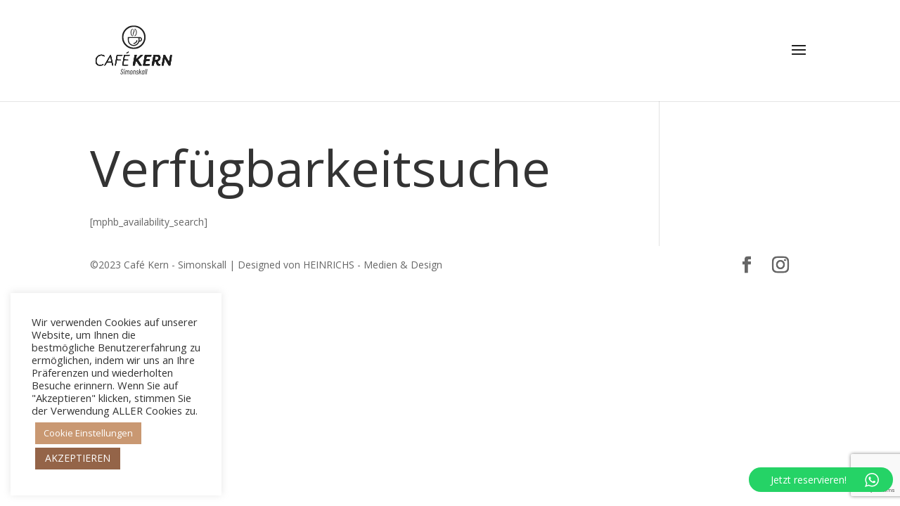

--- FILE ---
content_type: text/html; charset=utf-8
request_url: https://www.google.com/recaptcha/api2/anchor?ar=1&k=6Ld20HwqAAAAAHuH_xorrFHuZdcQkYQzWHSR5yBb&co=aHR0cHM6Ly9jYWZlLWtlcm4uZGU6NDQz&hl=en&v=N67nZn4AqZkNcbeMu4prBgzg&size=invisible&anchor-ms=20000&execute-ms=30000&cb=fltyuz9ddwai
body_size: 48952
content:
<!DOCTYPE HTML><html dir="ltr" lang="en"><head><meta http-equiv="Content-Type" content="text/html; charset=UTF-8">
<meta http-equiv="X-UA-Compatible" content="IE=edge">
<title>reCAPTCHA</title>
<style type="text/css">
/* cyrillic-ext */
@font-face {
  font-family: 'Roboto';
  font-style: normal;
  font-weight: 400;
  font-stretch: 100%;
  src: url(//fonts.gstatic.com/s/roboto/v48/KFO7CnqEu92Fr1ME7kSn66aGLdTylUAMa3GUBHMdazTgWw.woff2) format('woff2');
  unicode-range: U+0460-052F, U+1C80-1C8A, U+20B4, U+2DE0-2DFF, U+A640-A69F, U+FE2E-FE2F;
}
/* cyrillic */
@font-face {
  font-family: 'Roboto';
  font-style: normal;
  font-weight: 400;
  font-stretch: 100%;
  src: url(//fonts.gstatic.com/s/roboto/v48/KFO7CnqEu92Fr1ME7kSn66aGLdTylUAMa3iUBHMdazTgWw.woff2) format('woff2');
  unicode-range: U+0301, U+0400-045F, U+0490-0491, U+04B0-04B1, U+2116;
}
/* greek-ext */
@font-face {
  font-family: 'Roboto';
  font-style: normal;
  font-weight: 400;
  font-stretch: 100%;
  src: url(//fonts.gstatic.com/s/roboto/v48/KFO7CnqEu92Fr1ME7kSn66aGLdTylUAMa3CUBHMdazTgWw.woff2) format('woff2');
  unicode-range: U+1F00-1FFF;
}
/* greek */
@font-face {
  font-family: 'Roboto';
  font-style: normal;
  font-weight: 400;
  font-stretch: 100%;
  src: url(//fonts.gstatic.com/s/roboto/v48/KFO7CnqEu92Fr1ME7kSn66aGLdTylUAMa3-UBHMdazTgWw.woff2) format('woff2');
  unicode-range: U+0370-0377, U+037A-037F, U+0384-038A, U+038C, U+038E-03A1, U+03A3-03FF;
}
/* math */
@font-face {
  font-family: 'Roboto';
  font-style: normal;
  font-weight: 400;
  font-stretch: 100%;
  src: url(//fonts.gstatic.com/s/roboto/v48/KFO7CnqEu92Fr1ME7kSn66aGLdTylUAMawCUBHMdazTgWw.woff2) format('woff2');
  unicode-range: U+0302-0303, U+0305, U+0307-0308, U+0310, U+0312, U+0315, U+031A, U+0326-0327, U+032C, U+032F-0330, U+0332-0333, U+0338, U+033A, U+0346, U+034D, U+0391-03A1, U+03A3-03A9, U+03B1-03C9, U+03D1, U+03D5-03D6, U+03F0-03F1, U+03F4-03F5, U+2016-2017, U+2034-2038, U+203C, U+2040, U+2043, U+2047, U+2050, U+2057, U+205F, U+2070-2071, U+2074-208E, U+2090-209C, U+20D0-20DC, U+20E1, U+20E5-20EF, U+2100-2112, U+2114-2115, U+2117-2121, U+2123-214F, U+2190, U+2192, U+2194-21AE, U+21B0-21E5, U+21F1-21F2, U+21F4-2211, U+2213-2214, U+2216-22FF, U+2308-230B, U+2310, U+2319, U+231C-2321, U+2336-237A, U+237C, U+2395, U+239B-23B7, U+23D0, U+23DC-23E1, U+2474-2475, U+25AF, U+25B3, U+25B7, U+25BD, U+25C1, U+25CA, U+25CC, U+25FB, U+266D-266F, U+27C0-27FF, U+2900-2AFF, U+2B0E-2B11, U+2B30-2B4C, U+2BFE, U+3030, U+FF5B, U+FF5D, U+1D400-1D7FF, U+1EE00-1EEFF;
}
/* symbols */
@font-face {
  font-family: 'Roboto';
  font-style: normal;
  font-weight: 400;
  font-stretch: 100%;
  src: url(//fonts.gstatic.com/s/roboto/v48/KFO7CnqEu92Fr1ME7kSn66aGLdTylUAMaxKUBHMdazTgWw.woff2) format('woff2');
  unicode-range: U+0001-000C, U+000E-001F, U+007F-009F, U+20DD-20E0, U+20E2-20E4, U+2150-218F, U+2190, U+2192, U+2194-2199, U+21AF, U+21E6-21F0, U+21F3, U+2218-2219, U+2299, U+22C4-22C6, U+2300-243F, U+2440-244A, U+2460-24FF, U+25A0-27BF, U+2800-28FF, U+2921-2922, U+2981, U+29BF, U+29EB, U+2B00-2BFF, U+4DC0-4DFF, U+FFF9-FFFB, U+10140-1018E, U+10190-1019C, U+101A0, U+101D0-101FD, U+102E0-102FB, U+10E60-10E7E, U+1D2C0-1D2D3, U+1D2E0-1D37F, U+1F000-1F0FF, U+1F100-1F1AD, U+1F1E6-1F1FF, U+1F30D-1F30F, U+1F315, U+1F31C, U+1F31E, U+1F320-1F32C, U+1F336, U+1F378, U+1F37D, U+1F382, U+1F393-1F39F, U+1F3A7-1F3A8, U+1F3AC-1F3AF, U+1F3C2, U+1F3C4-1F3C6, U+1F3CA-1F3CE, U+1F3D4-1F3E0, U+1F3ED, U+1F3F1-1F3F3, U+1F3F5-1F3F7, U+1F408, U+1F415, U+1F41F, U+1F426, U+1F43F, U+1F441-1F442, U+1F444, U+1F446-1F449, U+1F44C-1F44E, U+1F453, U+1F46A, U+1F47D, U+1F4A3, U+1F4B0, U+1F4B3, U+1F4B9, U+1F4BB, U+1F4BF, U+1F4C8-1F4CB, U+1F4D6, U+1F4DA, U+1F4DF, U+1F4E3-1F4E6, U+1F4EA-1F4ED, U+1F4F7, U+1F4F9-1F4FB, U+1F4FD-1F4FE, U+1F503, U+1F507-1F50B, U+1F50D, U+1F512-1F513, U+1F53E-1F54A, U+1F54F-1F5FA, U+1F610, U+1F650-1F67F, U+1F687, U+1F68D, U+1F691, U+1F694, U+1F698, U+1F6AD, U+1F6B2, U+1F6B9-1F6BA, U+1F6BC, U+1F6C6-1F6CF, U+1F6D3-1F6D7, U+1F6E0-1F6EA, U+1F6F0-1F6F3, U+1F6F7-1F6FC, U+1F700-1F7FF, U+1F800-1F80B, U+1F810-1F847, U+1F850-1F859, U+1F860-1F887, U+1F890-1F8AD, U+1F8B0-1F8BB, U+1F8C0-1F8C1, U+1F900-1F90B, U+1F93B, U+1F946, U+1F984, U+1F996, U+1F9E9, U+1FA00-1FA6F, U+1FA70-1FA7C, U+1FA80-1FA89, U+1FA8F-1FAC6, U+1FACE-1FADC, U+1FADF-1FAE9, U+1FAF0-1FAF8, U+1FB00-1FBFF;
}
/* vietnamese */
@font-face {
  font-family: 'Roboto';
  font-style: normal;
  font-weight: 400;
  font-stretch: 100%;
  src: url(//fonts.gstatic.com/s/roboto/v48/KFO7CnqEu92Fr1ME7kSn66aGLdTylUAMa3OUBHMdazTgWw.woff2) format('woff2');
  unicode-range: U+0102-0103, U+0110-0111, U+0128-0129, U+0168-0169, U+01A0-01A1, U+01AF-01B0, U+0300-0301, U+0303-0304, U+0308-0309, U+0323, U+0329, U+1EA0-1EF9, U+20AB;
}
/* latin-ext */
@font-face {
  font-family: 'Roboto';
  font-style: normal;
  font-weight: 400;
  font-stretch: 100%;
  src: url(//fonts.gstatic.com/s/roboto/v48/KFO7CnqEu92Fr1ME7kSn66aGLdTylUAMa3KUBHMdazTgWw.woff2) format('woff2');
  unicode-range: U+0100-02BA, U+02BD-02C5, U+02C7-02CC, U+02CE-02D7, U+02DD-02FF, U+0304, U+0308, U+0329, U+1D00-1DBF, U+1E00-1E9F, U+1EF2-1EFF, U+2020, U+20A0-20AB, U+20AD-20C0, U+2113, U+2C60-2C7F, U+A720-A7FF;
}
/* latin */
@font-face {
  font-family: 'Roboto';
  font-style: normal;
  font-weight: 400;
  font-stretch: 100%;
  src: url(//fonts.gstatic.com/s/roboto/v48/KFO7CnqEu92Fr1ME7kSn66aGLdTylUAMa3yUBHMdazQ.woff2) format('woff2');
  unicode-range: U+0000-00FF, U+0131, U+0152-0153, U+02BB-02BC, U+02C6, U+02DA, U+02DC, U+0304, U+0308, U+0329, U+2000-206F, U+20AC, U+2122, U+2191, U+2193, U+2212, U+2215, U+FEFF, U+FFFD;
}
/* cyrillic-ext */
@font-face {
  font-family: 'Roboto';
  font-style: normal;
  font-weight: 500;
  font-stretch: 100%;
  src: url(//fonts.gstatic.com/s/roboto/v48/KFO7CnqEu92Fr1ME7kSn66aGLdTylUAMa3GUBHMdazTgWw.woff2) format('woff2');
  unicode-range: U+0460-052F, U+1C80-1C8A, U+20B4, U+2DE0-2DFF, U+A640-A69F, U+FE2E-FE2F;
}
/* cyrillic */
@font-face {
  font-family: 'Roboto';
  font-style: normal;
  font-weight: 500;
  font-stretch: 100%;
  src: url(//fonts.gstatic.com/s/roboto/v48/KFO7CnqEu92Fr1ME7kSn66aGLdTylUAMa3iUBHMdazTgWw.woff2) format('woff2');
  unicode-range: U+0301, U+0400-045F, U+0490-0491, U+04B0-04B1, U+2116;
}
/* greek-ext */
@font-face {
  font-family: 'Roboto';
  font-style: normal;
  font-weight: 500;
  font-stretch: 100%;
  src: url(//fonts.gstatic.com/s/roboto/v48/KFO7CnqEu92Fr1ME7kSn66aGLdTylUAMa3CUBHMdazTgWw.woff2) format('woff2');
  unicode-range: U+1F00-1FFF;
}
/* greek */
@font-face {
  font-family: 'Roboto';
  font-style: normal;
  font-weight: 500;
  font-stretch: 100%;
  src: url(//fonts.gstatic.com/s/roboto/v48/KFO7CnqEu92Fr1ME7kSn66aGLdTylUAMa3-UBHMdazTgWw.woff2) format('woff2');
  unicode-range: U+0370-0377, U+037A-037F, U+0384-038A, U+038C, U+038E-03A1, U+03A3-03FF;
}
/* math */
@font-face {
  font-family: 'Roboto';
  font-style: normal;
  font-weight: 500;
  font-stretch: 100%;
  src: url(//fonts.gstatic.com/s/roboto/v48/KFO7CnqEu92Fr1ME7kSn66aGLdTylUAMawCUBHMdazTgWw.woff2) format('woff2');
  unicode-range: U+0302-0303, U+0305, U+0307-0308, U+0310, U+0312, U+0315, U+031A, U+0326-0327, U+032C, U+032F-0330, U+0332-0333, U+0338, U+033A, U+0346, U+034D, U+0391-03A1, U+03A3-03A9, U+03B1-03C9, U+03D1, U+03D5-03D6, U+03F0-03F1, U+03F4-03F5, U+2016-2017, U+2034-2038, U+203C, U+2040, U+2043, U+2047, U+2050, U+2057, U+205F, U+2070-2071, U+2074-208E, U+2090-209C, U+20D0-20DC, U+20E1, U+20E5-20EF, U+2100-2112, U+2114-2115, U+2117-2121, U+2123-214F, U+2190, U+2192, U+2194-21AE, U+21B0-21E5, U+21F1-21F2, U+21F4-2211, U+2213-2214, U+2216-22FF, U+2308-230B, U+2310, U+2319, U+231C-2321, U+2336-237A, U+237C, U+2395, U+239B-23B7, U+23D0, U+23DC-23E1, U+2474-2475, U+25AF, U+25B3, U+25B7, U+25BD, U+25C1, U+25CA, U+25CC, U+25FB, U+266D-266F, U+27C0-27FF, U+2900-2AFF, U+2B0E-2B11, U+2B30-2B4C, U+2BFE, U+3030, U+FF5B, U+FF5D, U+1D400-1D7FF, U+1EE00-1EEFF;
}
/* symbols */
@font-face {
  font-family: 'Roboto';
  font-style: normal;
  font-weight: 500;
  font-stretch: 100%;
  src: url(//fonts.gstatic.com/s/roboto/v48/KFO7CnqEu92Fr1ME7kSn66aGLdTylUAMaxKUBHMdazTgWw.woff2) format('woff2');
  unicode-range: U+0001-000C, U+000E-001F, U+007F-009F, U+20DD-20E0, U+20E2-20E4, U+2150-218F, U+2190, U+2192, U+2194-2199, U+21AF, U+21E6-21F0, U+21F3, U+2218-2219, U+2299, U+22C4-22C6, U+2300-243F, U+2440-244A, U+2460-24FF, U+25A0-27BF, U+2800-28FF, U+2921-2922, U+2981, U+29BF, U+29EB, U+2B00-2BFF, U+4DC0-4DFF, U+FFF9-FFFB, U+10140-1018E, U+10190-1019C, U+101A0, U+101D0-101FD, U+102E0-102FB, U+10E60-10E7E, U+1D2C0-1D2D3, U+1D2E0-1D37F, U+1F000-1F0FF, U+1F100-1F1AD, U+1F1E6-1F1FF, U+1F30D-1F30F, U+1F315, U+1F31C, U+1F31E, U+1F320-1F32C, U+1F336, U+1F378, U+1F37D, U+1F382, U+1F393-1F39F, U+1F3A7-1F3A8, U+1F3AC-1F3AF, U+1F3C2, U+1F3C4-1F3C6, U+1F3CA-1F3CE, U+1F3D4-1F3E0, U+1F3ED, U+1F3F1-1F3F3, U+1F3F5-1F3F7, U+1F408, U+1F415, U+1F41F, U+1F426, U+1F43F, U+1F441-1F442, U+1F444, U+1F446-1F449, U+1F44C-1F44E, U+1F453, U+1F46A, U+1F47D, U+1F4A3, U+1F4B0, U+1F4B3, U+1F4B9, U+1F4BB, U+1F4BF, U+1F4C8-1F4CB, U+1F4D6, U+1F4DA, U+1F4DF, U+1F4E3-1F4E6, U+1F4EA-1F4ED, U+1F4F7, U+1F4F9-1F4FB, U+1F4FD-1F4FE, U+1F503, U+1F507-1F50B, U+1F50D, U+1F512-1F513, U+1F53E-1F54A, U+1F54F-1F5FA, U+1F610, U+1F650-1F67F, U+1F687, U+1F68D, U+1F691, U+1F694, U+1F698, U+1F6AD, U+1F6B2, U+1F6B9-1F6BA, U+1F6BC, U+1F6C6-1F6CF, U+1F6D3-1F6D7, U+1F6E0-1F6EA, U+1F6F0-1F6F3, U+1F6F7-1F6FC, U+1F700-1F7FF, U+1F800-1F80B, U+1F810-1F847, U+1F850-1F859, U+1F860-1F887, U+1F890-1F8AD, U+1F8B0-1F8BB, U+1F8C0-1F8C1, U+1F900-1F90B, U+1F93B, U+1F946, U+1F984, U+1F996, U+1F9E9, U+1FA00-1FA6F, U+1FA70-1FA7C, U+1FA80-1FA89, U+1FA8F-1FAC6, U+1FACE-1FADC, U+1FADF-1FAE9, U+1FAF0-1FAF8, U+1FB00-1FBFF;
}
/* vietnamese */
@font-face {
  font-family: 'Roboto';
  font-style: normal;
  font-weight: 500;
  font-stretch: 100%;
  src: url(//fonts.gstatic.com/s/roboto/v48/KFO7CnqEu92Fr1ME7kSn66aGLdTylUAMa3OUBHMdazTgWw.woff2) format('woff2');
  unicode-range: U+0102-0103, U+0110-0111, U+0128-0129, U+0168-0169, U+01A0-01A1, U+01AF-01B0, U+0300-0301, U+0303-0304, U+0308-0309, U+0323, U+0329, U+1EA0-1EF9, U+20AB;
}
/* latin-ext */
@font-face {
  font-family: 'Roboto';
  font-style: normal;
  font-weight: 500;
  font-stretch: 100%;
  src: url(//fonts.gstatic.com/s/roboto/v48/KFO7CnqEu92Fr1ME7kSn66aGLdTylUAMa3KUBHMdazTgWw.woff2) format('woff2');
  unicode-range: U+0100-02BA, U+02BD-02C5, U+02C7-02CC, U+02CE-02D7, U+02DD-02FF, U+0304, U+0308, U+0329, U+1D00-1DBF, U+1E00-1E9F, U+1EF2-1EFF, U+2020, U+20A0-20AB, U+20AD-20C0, U+2113, U+2C60-2C7F, U+A720-A7FF;
}
/* latin */
@font-face {
  font-family: 'Roboto';
  font-style: normal;
  font-weight: 500;
  font-stretch: 100%;
  src: url(//fonts.gstatic.com/s/roboto/v48/KFO7CnqEu92Fr1ME7kSn66aGLdTylUAMa3yUBHMdazQ.woff2) format('woff2');
  unicode-range: U+0000-00FF, U+0131, U+0152-0153, U+02BB-02BC, U+02C6, U+02DA, U+02DC, U+0304, U+0308, U+0329, U+2000-206F, U+20AC, U+2122, U+2191, U+2193, U+2212, U+2215, U+FEFF, U+FFFD;
}
/* cyrillic-ext */
@font-face {
  font-family: 'Roboto';
  font-style: normal;
  font-weight: 900;
  font-stretch: 100%;
  src: url(//fonts.gstatic.com/s/roboto/v48/KFO7CnqEu92Fr1ME7kSn66aGLdTylUAMa3GUBHMdazTgWw.woff2) format('woff2');
  unicode-range: U+0460-052F, U+1C80-1C8A, U+20B4, U+2DE0-2DFF, U+A640-A69F, U+FE2E-FE2F;
}
/* cyrillic */
@font-face {
  font-family: 'Roboto';
  font-style: normal;
  font-weight: 900;
  font-stretch: 100%;
  src: url(//fonts.gstatic.com/s/roboto/v48/KFO7CnqEu92Fr1ME7kSn66aGLdTylUAMa3iUBHMdazTgWw.woff2) format('woff2');
  unicode-range: U+0301, U+0400-045F, U+0490-0491, U+04B0-04B1, U+2116;
}
/* greek-ext */
@font-face {
  font-family: 'Roboto';
  font-style: normal;
  font-weight: 900;
  font-stretch: 100%;
  src: url(//fonts.gstatic.com/s/roboto/v48/KFO7CnqEu92Fr1ME7kSn66aGLdTylUAMa3CUBHMdazTgWw.woff2) format('woff2');
  unicode-range: U+1F00-1FFF;
}
/* greek */
@font-face {
  font-family: 'Roboto';
  font-style: normal;
  font-weight: 900;
  font-stretch: 100%;
  src: url(//fonts.gstatic.com/s/roboto/v48/KFO7CnqEu92Fr1ME7kSn66aGLdTylUAMa3-UBHMdazTgWw.woff2) format('woff2');
  unicode-range: U+0370-0377, U+037A-037F, U+0384-038A, U+038C, U+038E-03A1, U+03A3-03FF;
}
/* math */
@font-face {
  font-family: 'Roboto';
  font-style: normal;
  font-weight: 900;
  font-stretch: 100%;
  src: url(//fonts.gstatic.com/s/roboto/v48/KFO7CnqEu92Fr1ME7kSn66aGLdTylUAMawCUBHMdazTgWw.woff2) format('woff2');
  unicode-range: U+0302-0303, U+0305, U+0307-0308, U+0310, U+0312, U+0315, U+031A, U+0326-0327, U+032C, U+032F-0330, U+0332-0333, U+0338, U+033A, U+0346, U+034D, U+0391-03A1, U+03A3-03A9, U+03B1-03C9, U+03D1, U+03D5-03D6, U+03F0-03F1, U+03F4-03F5, U+2016-2017, U+2034-2038, U+203C, U+2040, U+2043, U+2047, U+2050, U+2057, U+205F, U+2070-2071, U+2074-208E, U+2090-209C, U+20D0-20DC, U+20E1, U+20E5-20EF, U+2100-2112, U+2114-2115, U+2117-2121, U+2123-214F, U+2190, U+2192, U+2194-21AE, U+21B0-21E5, U+21F1-21F2, U+21F4-2211, U+2213-2214, U+2216-22FF, U+2308-230B, U+2310, U+2319, U+231C-2321, U+2336-237A, U+237C, U+2395, U+239B-23B7, U+23D0, U+23DC-23E1, U+2474-2475, U+25AF, U+25B3, U+25B7, U+25BD, U+25C1, U+25CA, U+25CC, U+25FB, U+266D-266F, U+27C0-27FF, U+2900-2AFF, U+2B0E-2B11, U+2B30-2B4C, U+2BFE, U+3030, U+FF5B, U+FF5D, U+1D400-1D7FF, U+1EE00-1EEFF;
}
/* symbols */
@font-face {
  font-family: 'Roboto';
  font-style: normal;
  font-weight: 900;
  font-stretch: 100%;
  src: url(//fonts.gstatic.com/s/roboto/v48/KFO7CnqEu92Fr1ME7kSn66aGLdTylUAMaxKUBHMdazTgWw.woff2) format('woff2');
  unicode-range: U+0001-000C, U+000E-001F, U+007F-009F, U+20DD-20E0, U+20E2-20E4, U+2150-218F, U+2190, U+2192, U+2194-2199, U+21AF, U+21E6-21F0, U+21F3, U+2218-2219, U+2299, U+22C4-22C6, U+2300-243F, U+2440-244A, U+2460-24FF, U+25A0-27BF, U+2800-28FF, U+2921-2922, U+2981, U+29BF, U+29EB, U+2B00-2BFF, U+4DC0-4DFF, U+FFF9-FFFB, U+10140-1018E, U+10190-1019C, U+101A0, U+101D0-101FD, U+102E0-102FB, U+10E60-10E7E, U+1D2C0-1D2D3, U+1D2E0-1D37F, U+1F000-1F0FF, U+1F100-1F1AD, U+1F1E6-1F1FF, U+1F30D-1F30F, U+1F315, U+1F31C, U+1F31E, U+1F320-1F32C, U+1F336, U+1F378, U+1F37D, U+1F382, U+1F393-1F39F, U+1F3A7-1F3A8, U+1F3AC-1F3AF, U+1F3C2, U+1F3C4-1F3C6, U+1F3CA-1F3CE, U+1F3D4-1F3E0, U+1F3ED, U+1F3F1-1F3F3, U+1F3F5-1F3F7, U+1F408, U+1F415, U+1F41F, U+1F426, U+1F43F, U+1F441-1F442, U+1F444, U+1F446-1F449, U+1F44C-1F44E, U+1F453, U+1F46A, U+1F47D, U+1F4A3, U+1F4B0, U+1F4B3, U+1F4B9, U+1F4BB, U+1F4BF, U+1F4C8-1F4CB, U+1F4D6, U+1F4DA, U+1F4DF, U+1F4E3-1F4E6, U+1F4EA-1F4ED, U+1F4F7, U+1F4F9-1F4FB, U+1F4FD-1F4FE, U+1F503, U+1F507-1F50B, U+1F50D, U+1F512-1F513, U+1F53E-1F54A, U+1F54F-1F5FA, U+1F610, U+1F650-1F67F, U+1F687, U+1F68D, U+1F691, U+1F694, U+1F698, U+1F6AD, U+1F6B2, U+1F6B9-1F6BA, U+1F6BC, U+1F6C6-1F6CF, U+1F6D3-1F6D7, U+1F6E0-1F6EA, U+1F6F0-1F6F3, U+1F6F7-1F6FC, U+1F700-1F7FF, U+1F800-1F80B, U+1F810-1F847, U+1F850-1F859, U+1F860-1F887, U+1F890-1F8AD, U+1F8B0-1F8BB, U+1F8C0-1F8C1, U+1F900-1F90B, U+1F93B, U+1F946, U+1F984, U+1F996, U+1F9E9, U+1FA00-1FA6F, U+1FA70-1FA7C, U+1FA80-1FA89, U+1FA8F-1FAC6, U+1FACE-1FADC, U+1FADF-1FAE9, U+1FAF0-1FAF8, U+1FB00-1FBFF;
}
/* vietnamese */
@font-face {
  font-family: 'Roboto';
  font-style: normal;
  font-weight: 900;
  font-stretch: 100%;
  src: url(//fonts.gstatic.com/s/roboto/v48/KFO7CnqEu92Fr1ME7kSn66aGLdTylUAMa3OUBHMdazTgWw.woff2) format('woff2');
  unicode-range: U+0102-0103, U+0110-0111, U+0128-0129, U+0168-0169, U+01A0-01A1, U+01AF-01B0, U+0300-0301, U+0303-0304, U+0308-0309, U+0323, U+0329, U+1EA0-1EF9, U+20AB;
}
/* latin-ext */
@font-face {
  font-family: 'Roboto';
  font-style: normal;
  font-weight: 900;
  font-stretch: 100%;
  src: url(//fonts.gstatic.com/s/roboto/v48/KFO7CnqEu92Fr1ME7kSn66aGLdTylUAMa3KUBHMdazTgWw.woff2) format('woff2');
  unicode-range: U+0100-02BA, U+02BD-02C5, U+02C7-02CC, U+02CE-02D7, U+02DD-02FF, U+0304, U+0308, U+0329, U+1D00-1DBF, U+1E00-1E9F, U+1EF2-1EFF, U+2020, U+20A0-20AB, U+20AD-20C0, U+2113, U+2C60-2C7F, U+A720-A7FF;
}
/* latin */
@font-face {
  font-family: 'Roboto';
  font-style: normal;
  font-weight: 900;
  font-stretch: 100%;
  src: url(//fonts.gstatic.com/s/roboto/v48/KFO7CnqEu92Fr1ME7kSn66aGLdTylUAMa3yUBHMdazQ.woff2) format('woff2');
  unicode-range: U+0000-00FF, U+0131, U+0152-0153, U+02BB-02BC, U+02C6, U+02DA, U+02DC, U+0304, U+0308, U+0329, U+2000-206F, U+20AC, U+2122, U+2191, U+2193, U+2212, U+2215, U+FEFF, U+FFFD;
}

</style>
<link rel="stylesheet" type="text/css" href="https://www.gstatic.com/recaptcha/releases/N67nZn4AqZkNcbeMu4prBgzg/styles__ltr.css">
<script nonce="4xVMutSA4f1nw8ehyD6EhA" type="text/javascript">window['__recaptcha_api'] = 'https://www.google.com/recaptcha/api2/';</script>
<script type="text/javascript" src="https://www.gstatic.com/recaptcha/releases/N67nZn4AqZkNcbeMu4prBgzg/recaptcha__en.js" nonce="4xVMutSA4f1nw8ehyD6EhA">
      
    </script></head>
<body><div id="rc-anchor-alert" class="rc-anchor-alert"></div>
<input type="hidden" id="recaptcha-token" value="[base64]">
<script type="text/javascript" nonce="4xVMutSA4f1nw8ehyD6EhA">
      recaptcha.anchor.Main.init("[\x22ainput\x22,[\x22bgdata\x22,\x22\x22,\[base64]/[base64]/[base64]/bmV3IHJbeF0oY1swXSk6RT09Mj9uZXcgclt4XShjWzBdLGNbMV0pOkU9PTM/bmV3IHJbeF0oY1swXSxjWzFdLGNbMl0pOkU9PTQ/[base64]/[base64]/[base64]/[base64]/[base64]/[base64]/[base64]/[base64]\x22,\[base64]\\u003d\x22,\[base64]/Cl3CpVfDnA3CpTDDv8KbwoLCrsOoWsOYQsO6eF5Sw5Zyw5bChEnDgsOJKMOQw7lew7PDrBxhDgDDlDvCuQ9ywqDDoSUkDxPDgcKAXixxw5xZacKtBHvClBBqJ8O9w7tPw4bDgsKNdh/Dn8KRwox5LsO5TF7DjhwCwpBUw6BBBU4WwqrDkMOZw7ggDEJbDjHCqcKqNcK7SMO9w7ZlEDcfwoI8w4zCjkscw5DDs8K2GcOsEcKGEsKXXFDCoUByU1LDiMK0wr1NHMO/w6DDisKVcH3CpCbDl8OKL8KzwpAFwqLCvMODwo/DpMKRZcORw5rCr3EXb8OBwp/Ck8OnCE/DnGodA8OKGmx0w4DDqcOOQ1LDmmQ5X8O0wrNtbHZtZAjDnMKQw7FVS8OjMXPCvjDDpcKdw7N5wpIgwqnDsUrDpW0dwqfCusK4wp5XAsKwQ8O1ERvCgsKFMG0XwqdGKFQjQmrChcKlwqUfekxULsKQwrXCgGLDhMKew61cw4dYwqTDqMK2Hkk6WcOzKDPCmi/DksOYw4JGOkTCiMKDR0jDtsKxw64vw5FtwotgBG3DvsOFDsKNV8KfVW5XwrzDlEh3FAXCgVxCEsK+Ay50wpHCosKXH3fDg8KTOcKbw4nCvMOGKcOzwoouwpXDu8K1LcOSw5rCmMKoXMKxHGTCjjHCvD4gW8KGw7/[base64]/DsTbDvF/CiwnDqcODwrFMw7tzbMKjwppyfAsLXMKVCkswAsKEwoJ0w4fClBfCjnvDt0vDocKAwr/[base64]/w4U9w5bCsGg2w5Afa8OSaGrCisKLw7PDvxHDlsO8wq7CkgB7w4Q2wrYYw6Jew4YrBcOyLB7Dtm3CpcOKBnjCvMKRwofCi8OeOSR+w5zDvTtiSTPDp37DgAwEwod2wpvDocOGMQF2wrYzTMKjNjfDq11vecKhwp/ClgzCh8KxwpQzSj/CnmpBLV3CiXAVw6zCvmtUw7rChcKXc3HCvMOUw5TDuCFVIk8Aw695G37Co0UUwpHDt8KWwpnDvRPCpMOdMmHClU/DhW5sFABkw7MIH8K5LcKYw6nDhA/DmmvDlnwhb3A/[base64]/CrcKJSRPCnFYZIH4cLRfDtnTCk2/Dh1k4w7csw6fDoMOAWXciwo3Dq8OTw6MecXvDg8K1fsOwUsO/PcKFwpE/IlM7w45mw4bDqmfDlMKtWMKEw4LDtMK6w6zDvyVVUW5ww6FJJcK+w4UhCjbDkyPCg8OTw5/Dh8KBw5HCt8KpF1DDi8KEwpHCuXDCncOuJFjCs8OCwqvDpm/[base64]/YjkZw6bCghlPYMKswpcew4bDtxvDrE5xMSDCnVXDjcKIwqdpwqPCgEjDncOWwo/CtMO5aQ9zwqjCrcOfUcO6w4nDgwrCuHLClsKKw5rDs8KVBXvDrmfDhGXDh8KjFMOYckJjSloWw5bCoAhGw7nDvcOSYsOnw4/DslVRw6lZaMOlwrcAPSpQKgTCnlDCvGhGRMOMw4h0dMO1woQmWg3Cu1Yhw6jDicKjIMKJdcKWdcOtwpzCpMO5w5ZJwpJsQMOtMmLDjUpgwrnCs2zDjidQwp8MOsO7w4w+w5jDhsK5wpNzZgkQwqDCqsOFdELCosKhesKvw48Sw5w8DcOlB8OZFMKqwqYKIsOzKB/CgH4dZls/w5bDi2IHw6DDlcK9dMKXUcOjwrbDosOWLHXDs8ODAHhzw73CqsOwPcKvCF3DrcKpfwPCoMK3woJOw5BCwpfDj8KpQiYqdsOiJwLConlCXsKsABHChcKwwo5aYBvCnk3CklLChU/CqRUyw6tJw5PCgHTCuQobacOEZhErw77DrsKePFfDnBDCnsOIw7ItwqQfw6guWwzClhTDn8KEw4pUw4Q+TVcJw4gQHcOEV8OTccOkw7Myw5LDj3Ilw5bDn8OyTUHCjsO1w4lwwpDDjcKIC8OQdmHCjB/Dsz7Cu2jClx/DoHBXwrJ5woPDvMO4w5sgw7YKL8OdVCxYw5LDtMO7w5LDv3NTw58ew4fCrsK8w4JscX7CscKQZ8KDw7QKw5PCo8KtOsKwHXVKwqcxf0gxw6bCpEvCvjzCrsK9w44SBmLCrMKgBMO+woVcElDDmMOpEMKjw57CvsO1e8ODOi4NacOmOysAwp/CocKJD8OHwrwQKsKWPFA5YEFMwoZqcMK6w6fCtkDCiGLDgFgZwoLCmcOBw6rCgsOaTMKEWR1ywqMww7MKIsKDw7tEewx6w78Ae0kFa8ODw77CscO1f8OhwojDrgHDhDPClhvCoDZgVsKkw58bwrw/w5kFwohiwrbCuCzDrmNuMSFBVxHDhsKTHMO/ZHrDusOww7pvfh5gIsKgwpMjMScBwocPZsKwwoMELDXClFHCtMKRw4pEccK/EcOuw4HCocKgw7tkH8KNcMKyacK6w7FHRMOuCForBsK8bzDCjcOAwrZWTMO+YSDDncKAw5vCscOJw787TE5aVDQXw5nDoF8Tw5hCRkXDk3jDj8KpasKDw7bCsxoYPxzCiyDDr2/Di8KUSsK5w4nCvBzCjiHDpsOMd188ScO+JsKgNVo4ERh0wqvCpTV+w7/[base64]/XHzDtxdsw653w45gdMKKcHXDvFELQsONHMKAw5rDgMObdmsLL8OGNGhWw6jCmFwfOTtXRmhmXFMWVcOmb8KUwoomKcKKLsOdBcKJHMKnTMOaJsOwacKAw4Qiw4YSSMOcwpkebRRDP1RkZsK4ZhcUPhFKw5/DkcO9w4w7w71iw7ZtwpFHDiFHXUPDqMKyw6gFYmrDpMO8QMKmw7/DnMO1W8KTQwbDiVjCtSZ3worCmcOERhnCocO2X8K2wpgFw4XDsho2wrliJn9VwqPDpHvChsOqEsOawpLDgsOBwoPDtyzDhsKFCcKtwpEfwpDDoMKWw73CscK1dsKCWWBzUMKVCivDqDXCpcKkMcOzwp7DmsO9HiQ0woLCicKRwqsGw5vCrQjCiMOQw6/Dj8KXwobCucOgwp0EA3kaOg3DnDIww7wgw415BnQDJxbDocKGw5vCn3XDrcKqMVbDhhDCmcKbcMKAD2TDksO0LMK8w79qEgYgR8KRwrUvwqTCiD4vw7jCmMK/KMKywoQBw54HBsOMEVjCksK7PMONCSBywrLClsOwKMKhw7EkwoBWVxhFw6PCuCkbNMOZJMKvf3A5w4Ugw5LCmcO7fMOaw4FdYcKyA8KqeBJkwqrCr8KYIsKnGMKRecOWUsOWQ8OoAUIkZsKkwqNaw5/Cu8K0w5hTGAPCoMO5w7/CihQJEB8+w5XDgSAzw6/Cq1rDs8Krw7oRUy3CgMKQNC7DpsOhX2/CkSvColphUcKsw5DDnsKBw5RQCcKOAsKiwrURw7zCg3lxYcOOd8OBaRotw5nDhW0OwqUXFcOadsKsBGXDkUI0TcOiwoTCmg/[base64]/[base64]/[base64]/dEQRwrMaJ0PDgnDDhgFsT8O4w5Mlw6LCmGzDql3CvzTDl1bCsQTDp8K7TMKZZDxDw7cEAxZkw4wtw7kuDMKMFVUudHkkBShUwpXCk2/CjQvCn8ODw7kXwqQiw7TDocKGw4kvEMOPwoDDlsORLCTCnELDssKwwpgcwrEJw5YbV2HDr0QMw70NbUfDr8OvEMOnBULCjj5vY8OYwpxmYyU4QMKBw67CgXgowqbDgsObw6bCmcODQA0cMsOPwpHCvMKDAxHCr8OmwrTCuHLCi8KvwozCgsKFw69pGi7DocKBX8KkDQ/Cg8KZw4TDlDkIw4TClGwjw53DsDhsw5jCp8KVw7wrw7IlwpLClMKFQMOqw4DDvxNLwowywqFxwp/[base64]/[base64]/Cr2gRK2JqMcOnw63Cvil7NFFtdXzChsKKfcK0ecOiLMO7fcOXwrEdBBfDicK9XEHDv8KNw6ULNcOaw49PwrHCj3IewozDqW9yOsO+LcO2fcOKGF7CsHjDoTpcwq3DvCfCsF8gPXfDqcK0EcOJXhfDgH9/O8Kxw4lqMCnCljVyw4xiwr3CocO7wrwkYXLClkLDvhgzwprDqSM/w6LDnUlVw5LDj31hwpXCmwMhw7ErwoI7w702w6V2w7AkIMK5wrDDun3Cv8OlJMKFYsKFwrnCkBljdRYuWMKuw6/CgMOXX8K5wrl4wr46KAN3wqHCklsSw5fCoxsGw5PCvFpZw7Upw7bCjCkywo8bw4jChsKEbFzDmgN3TcKoUsKfwofCvsOkUCk6bcOxw77CiA/Dm8K0w6zCq8K5acK8SAAeW38awp/Coyg6w7/DnsOTwoB7wqALwr/DsQjCqcO0c8Kmwod3fz8pBMOQwrwRw5rCiMOSwopmKsKMB8K7alHDrcKuw5TDsRHCscK5ZsOpYMO0DV9xVjchwr5ww5dsw6nDmwDDsiUgMsKvYRDDlCwSU8Odwr7CgVZxw7PCqi9iWlHCvX/DmShlwqh/GsOkQjNVwpImUzVUworDq07Cn8Kew4wLH8O/BcODNMKdw74aK8K4wq3CuMO+ZMOdw53CnsOTPW7DrsK+wqQXF2rCnQjDhQpeCsOCYggPw7HCqHPDj8KjFm7ChgV4w5UTwqDCu8KOwq/CpcK0bGbCinDCv8KUw7jCmcKuUMOBw5U+wpPCjsKZcGQ7RR06KcKBw7bDmlHCnAfCqWRpw54kwqjCtcK7KcORDVLDtAoJPMK6wrTCuh9uYmd4wpDCmhhiwoV+ZEvDhTHChlQuJcK8w6/Dj8Opw6U2XVnDv8ONwrDDiMOiDsOJU8OGd8Kzw6vDpV7DihbDhMOTOMKKOijCiwlFc8OlwrkHNsOGwocKQcKvw5RYwrJ9MsOWw7PDt8KlbmRxw4TCksO8CTvDpEjDuMOvDyPDjzRjC01Yw77CvVPDhDrDnTkjY0nDrRLDg1lWTGojw7TDhsOxTGbDhWx5Fk9sUMOEwo/DqFYhw78pw7QIw7EZw6fDscKWNSjDtcKQwpQowpvDjk4NwqMPG1dTfEnCv1rCmVk6w6MEVsOoGSYrw6XDrcOQwoPDun9fN8ODw5djE0MjwrbCtsKYwpHDqMO4wpnClcOxw5fDlsKbcEkywofCj28mJCXDqMKTBsOzw7XCisO6w5tMw6LCmsKewoXCi8K4BmnCoyhuw5/[base64]/w41Xw4VOCcKTw4TCicOewpfCiATDj8KIw67DpsKdWlrCnSoZd8OxwpfDrsO1wrQqCiAbIgPCqwVKwojCq2x9w5LDsMOBw4fCpsOawovDulLDvMOSwq/Du2PCm0XCk8KBLFZSwodNFW3Cq8Oaw6TDrV/DlHjCp8OBIisew74ow7BuHjhRLCgaXWR/[base64]/w7Rbwo7DmMOgwpduacKwwrBSwo93w57CjTt6w583aMKywrZPG8Kcw47DsMO7woUHw7nDi8KUVcK8w64LwpPCv3JefsKEw41rw5PCrF3DkG/CtBlPw6gKTCvDiHDDlS4owpDDuMOBUCh0w51ECGPDhMONw77Co0LDhBPCum7CqMKvw7sSw6U8w6XChk7Ci8K0dsKTw7MYREluw6ZIwrVqQglOTcKHwpkBwpjDhHIxw5rDuD3CnQnDuzJjwqHCjsOnwqvCoAFhwrlcwqMySMKcw7vDkMOFwqTCm8O/LlNfw6DCtMKYQ2rCkMODw7klw5jDisKiw45GXEHDt8KfHQLDu8KVwp5iKh1Jw5ZYOMOqw53ClsKOOFozw4k+ecOlwo0tBzpiw5Vnc33Dr8KmZSzChmwkQ8KEwp/CgMOGw6nDgcORw5h0w5PDr8K2wq9Mw5PDj8OIwqHCosOifhxkw47CjsOywpbDjyIaZ1tMw6fCnsOSFkDCt3fDssOWFiTCu8OfOsK6w7/Dt8OMw5rCpcKWwpxkw6wiwrF8wpvDk3vCrETDkF/DiMKRw6HDqS9ewqlAcMK+JMKWOcOVwpzCgcO5WsK/wqlQb3F8F8KYMMOQw7kDwpNpRsKRwoEtSTIMw7ByR8Kkwq4Vw5DDqEZBfR3DocOKwp7CvcOnDW7ChcOowo46woI9w7h8FsOhcUd6PsOkb8KAX8KFNhTCsjYSw4PDgHgIw49ww6g9w7/Coml8PcOmwqrCkFgjwoDCv0PCjsKnCXLDg8O6bUhidXwAB8KDwpPDtGDCqsK3w6PCoVrCg8KyFybDoy0RwqVbw7c2wqDCssKQw5sCHsKIGifCkArCug/CtR7DhngUw4LDkMKANS0Uw6YMYsO3wogcfMOqG1d6TMO4IsOaRsOVwpXCjHjCiHMzDMOtPBfCucOcwpvDr3Y6wpljFMOzOsOPw6DDpERxw4vCvkhzw4bCk8KWwp3Di8OFwrXCo3LDhCNYw5LCmC7CvMKUI3o0w7/DlcK/KFPCjMKBw4A4CUPDoGbCjsKSwo3ClA0LwrLCqRDCjsOvw4kswrxDw7/[base64]/DrGPDhmZ2w7sTw6Qjw4PCn8KVwqfCksOYw4IfG8K0w6jCowzDjMOhfX3ChS/CvcONKV3DjsKrZyTChMO/w4hqL2BIw7LDiioWDsOrV8OTw53CjADCnMK9R8OAwrrDsitFICfCmDXDpsKqwpBYwpDDl8OIw7jDkmfChcKawofDqiQDw7nDp1fDncOQXlUDD0XDicKNZQ/DiMKhwoE2w6HDiUxSw6xSw6DDiwHCmcO5w6fCqsOyH8OMA8OAK8OACcK6w4ZUUMOHw4XDn1xqX8ObFMOZXsOJK8OvMwPCqMKWwrEmQjrCtyLDicOpw6zCjyMRwokMwo/DuhnDnGB+wqDCvMKLw4rCgR5Lw5dGScKfMcOMw4VdVsOMb2A/w7jDnF/CkMKnw5RncsO8fiN+wpV1w6cBBmHDuHYGwo8xw4J/worCuGvCnyxfw5PDtVoXDG3DlGxSw7bDmxTDimrCvcKbVmJew4zCrQ/CkQjDn8KHwq7CrsKpw7Vqw4VxGjvCs05jw7bCkcKbC8KPwo/DgMKpwqJQMMOIAcKiwrdFw58HbDYnBjXDkMOHw7HDkwnCiGnDlBvCjWcubgI/T1HDrsO4c0B7w7DCisK4wphnD8O0wqwTainCuFsGw5TCgcKLw5DDjlcMWQHDk3t7wp1QLsO4woPDkC3DlMO/wrIdwqovwrxywpYTw6jDp8OXwqPDvcOaD8K7wpRUw43DpX0bT8KiXcK/w7zCscO+wrfDnMKpPMK6w4bCoih8wq5hwo5gdx/DqwLChBhnJygIw5tsFMO4MMK3w5pJDsOQEMOWagwQw7HCtMKDw5LDj0zCvE/DmmoBw49TwptSw77CjitfwobClgtvJsKVwrs1wrTCqMKaw7E1wo0/f8KvUFPDpF9WJsKnIz4mwqHCkMOiZ8OxbGByw65UbsOPGcKmwrMyw47CnsOYSAgnw6k+woTCkw7CgsOhecOpAyLDtsO7wp9Lw5Mdw7DCil3DgEgpw4sZKRPDmjkMPMKYwo3Dpko9w6DCnsOBakEqw6bCncOHwpjDicKfcgx2wpIHwp7CmDM/UzfCgx7Cu8KVwoXCvAJOJMKCBcOVwrvDt3vCuHbCocKpLHwGw7VuN3zDg8KLdsOww7TDsW7CqcK/w5QOanNGwp/CrMOWwrcNw5vDnEPDqHLDhk8Zw6DDrsOEw7vDiMKBw7LChQ0Ww6MfOcKfDETCniDDgmQAwoI2CFoDLMKYwplUDHsSb1jCgDrCmMK6H8KscW7CgBUfw7Row4HCs05tw5w8QDvDlMOFwoh+w5fDvMO9c35Awq3DpMKuwq0DFsOhw5Few6bDjcO6wo0Mw4t/w6fCgsOfUwDCkh/CssK8XERVwoYXKWzCrMKVI8K9wpRTw7gewr3Du8KewohBwofDuMKaw6HCtk1hVDbCgsKRwpXDuUp6woVXwpLCv2JQwqXClG/DosKBw45zwo3Dt8Otwo4tQMOdJ8OVwqzDvMKvwok2VToWw6hCw7vChA/Cphs3aBQELnLCmMKDUcK0w7pmNcOKCMKpXQR3dcOWBTcgwpZFw7UfU8K3esOYwoTCtnXCpx0YR8K+wqPDtEAEXMKKUcOFdF5nw7nDpcOhSXHDvcK5w6YCcg/DmcKaw4dDc8KyTArCnFh9wpMrwr/[base64]/DsMOsw5TDnGkzScKSMcKWDMKHw4QJL8ODBsK5wpnCiHfCscOzw5cFwpXCpWI4U2nDlMOawr1nRWwDw6wlw5EBZ8K/w6HCskk6w4ceDCzDtcKFw7JJwoLDj8KaQMKBcytHDBhwSsONwrDCiMKzYTtiw7w9wo3DhcOEw6oAw5XDnhgmw6nClzXCkEvCtcKBwoILwr3Cn8OawrAAw7XDtMOEw7PDksO+ZsOdEknDlmIQwpjCtcK+wo1fwr/[base64]/DplEFEcOrTzPDu8KpKxLCgMK2w4PDtsKyB8OAwo3DgWfCmsO0w7nClzbDtU3CkMO/HcK4w58jaSRRwocsVEYSw5TCvMOPw6rCjMKgw4PDiMKYwpIMZsOXw4/[base64]/w4pJKz3Co8OSw5fDh8OMworCiMKDw4FdD8OmwqvDv8O2dC3ChMKXR8O9w4dXwr7DpcKjwoR5N8OxYcKBwp49wrTDpsKEQHrDsMKfw7LDujEvwokGTcKWwqRyUVvChMKQSUpNw5nDgF9gwq/[base64]/CtDQfwpfDvMOYwo4HBFXDh8KpGMOTBlzCgnzDl8KORThYNSTDoMK2wpoiwqUMGcOUCcOWwqbCmcKrPRoNw6NtUMOwWcOqwrfDuD0aIcK8w4RrFlhcAsKCwp/Dn2/[base64]/EsK1IsKNwo8lJMOrwp/[base64]/V8KEPMOwwokew4jDrlV3w7NNCDwQw4fDpsO3wofCg1VVecKFw5rDssK9ecO2HsONaWcSw5Zww7XDnsKVw7PCh8OWDcO0wpZFwqMVSsO6wp/CjQ1PecOYM8OowpJTKnfDg1XDqFfDiGvDi8K1w6hmwrfDrMOmwq9OEivChCvDvgZ1w5MGcEXCl1XCusKIw4lwHAYOw63Cs8Kjw4fCqMOdNS8VwpkDwoF1XBpoacObCz7Co8K2wqzCucKfw4HDlcODw6TDpgbDj8OESRzCuzJKRVEawonDs8O2GsKwCMKTJ0/DrsKsw6FSG8KGCzhtccKsR8O9YBjCgXLDosOzwo3Dj8ORd8OfwpzDmMKzw7HDlW4Xw7tTw5YsFUgaRDJJw6LDg1LCnlzCvBzDkRzDrn/DtDjDs8OLw68OL0zDgX9ZGcK8wrsEwpXDqcKdwpcTw5xEDMOsP8KkwrpmHsKWwrzDpMOrw7V5woVsw6gywoVUI8O/wocWGjTCt0ICw4rDtgTCg8OPwosoPFvCux5mwpZ9wqE/BcOJVsOOwoQJw6EBw556woJkf3XDtgbCpCPDrn1Dw5PDusK3YcKFw4vCmcK/[base64]/[base64]/Dq8O9PsOeUsOOTMOeYCbDiHJqw4Ncb8OZERt6f1dMwobCncKGPEDDrcOAw7vDuMOkWgQ7ehLDhMOdR8KbcTgbCGNRwpnDgjxTw6nDuMO4Khdmw6zCtMOwwpJlw41awpTChkl6wrEQFTYVw7bDkMKvwrDChVzDsxBHQcKbJ8OQwo/DrMONw7QjAEshahhMTMONUsKHb8OTDGrCr8KIe8KdL8KewofCgzTCsygKS3ITw5HDq8OIPR7Cr8KuBgTClsKmTAvDuTjDgFfDlRzCo8Ogw6s8w6rCtXhbbSXDq8ONfsKHwpNedl3CrcKJDSU/wo4gKxQZC1sSw4vCpsKmwqp9wp7Dn8OhGsOcDsKCDC/[base64]/CihRFwqVUH3ATU8KqwoHDpnjDnQ4Ow4jCrlzDncOLc8K/[base64]/CjXXDvcOkHA/Dk8K/[base64]/JTNww5NbTlcSw7A8w5cEQnXCncKew6NtwotZSzDCh8OYZSXCqycuwrDCrsKkdS/DgyQjwq/[base64]/CpljDqcO1RkfCrMKcTzHChsOiU24JwojCtlTCrsOcEsOBSk7CscKZw5HCqsKawoLDn1EacGNxQsKxSnZWwr5lJsOGwoBRLnt8woHChSwLKRJcw57DosO3MsOSw6pww51aw4Mdwr/DmlZJdjNzCnF2DEvCm8O0SQ8hOxbDjGDDlBXDrMO+EX9QGGApXcKZwqHDnnZgITgQw4/CpcKkHsOuw6IWRsK+IFQ1HlLCv8KgKGvDlzVXFMKWw7nCgcKyCcKTBsOWDCbDrMOewoLDrD7DtWI6YcKLwp7DmcOPw5RGw4A7w7vCjnnDlTctOcONwpjCs8KpLxNnS8Kxw6Bbw7DDu0zCusO2ZW8pw74swp9jS8KkbAwUW8K5WMObw6DDhi1QwpUHw7/DhUgxwroNw5vDu8KtWcKHw5zDkAtfwrZTDT15w4nDgcK4wrjDpMKrf1XCoEfCgMKHaiIdNVnDq8KEOcOGfThGHzwWOX7DpsOTPmEhFlJqwojDpybDicKuw5RNwr/CvEc6w68Xwo9qBW/DrsOkUMOFwqHCmsKZKcOgSsOzLxV/DABkDAF6wrHCvFvCtFg3Zy7DtMK+JHjDs8KER3rCjh4BEsKITFfDusKHwr/[base64]/DvsO6KEtQKcKgdVjCtcKkw73Dt3MJw4rCv8OPbH8owrMYL8Kye8KITi7DhcKswqM3JBnDh8OKEMKfw5I7w47DlSbCujvDuF9Lwrszw7jDkMOVwpoWd2zDoMODwo/[base64]/w7x5b8K4PFtAVW3CqVbClTrDrMK1wp3CpcKjwqrCkABAEsOKfxDDo8KOwoJrNULCnVvCuX/Du8KPw4zDhMKpw7V/GhfCtgnCiWlLKMKXwofDhirDu2bCkEVJMMO3w7AENiJZIcK0w4AJw5fCl8ORw5dSwrTDiSsWwofCuhjCg8Kew6tQOBjDvh3ChHrCr0rDu8OTwrZqwpXCr1Z6CMKfTQvDiRR0QxfCsyvCpMOcw6fCpcOUwr7DiSHCpXAydcOnworCtcOWY8K/w59vw4jDg8K9wqpbwrVKw7JOCMOcwrQPXsOCwrUIw4dJPMKLw4ZCw6rDrXh/wqvDuMKvVVXCuSluLhrCp8OvbcKNw4jCs8OCw5IWAXbDo8Oqw67Cv8KZVsKYBFvCrH9rw6R/w5PCi8KIwoPCu8KKU8KXw6B3wrh5wojCvMO8dkpwTUxbwoppwp0DwqzCgsKRw5PDihjDo2/Dt8KMPw/Ck8KueMOLZ8OBW8K2eSPDmMOAwoJgwpnChmtvJCvCncOUw6UuUcKGV0rCkUDDrn4zwpR9TTJUwoU0esOTAXrCqijDk8ODw7F/[base64]/[base64]/wo4Lw6J6XsOeCw/[base64]/DqcKCbCAYQz8gX8O9QcKeQsKcwr9tHXXDvmPDqVbDu8OIwoYnXUfCr8KVwpLDpsKXw4jDt8O+wqR3WsK6YgsAwofDiMKxVzLDq1RtQMKAHEbDhMK8woljLMKFwq1Rw53DmcOXIRUzw47CpMKnNGQ4w5fDhFvDjU/DtcOtLsOCFRI+w6HDjSHDqDvDiDJBw6NIacKCwrbDnjNlwqt8w5EyasOtwpYBWz3DuiPChMOlwpYcAMOOw6wYw6Y7wpRvw5gJw6Npw5rCg8OJMljCjSFzw50ewoTDjG7DuFN6w7ZkwqF8w7EpwqLDnCQnScKTY8O1w7/[base64]/[base64]/DgAjDnsOAHcOhLG5jSsOfaMOeYxAzQ8OwGsKQwp7CpMKNwovDoSljw4VYw73DpsOMIsOAXcKATsOwI8OCUcKNw5/DhTnCkl3DolFKB8KEwp/DgMOSw7rCuMK4VsOpw4DDm0U0OBbCuSTDgBZOA8KPwoTDqCvDrHMfF8OlwpVXwrNxfA/ChX0MYMKRwqvChMOmw4RkdcKmB8K/[base64]/DqcKjwq4xUsKpd8OlDsO8MVIiw5d2G37Ct8OPw50zwoNGUxYTw77DmzrDrsKYw5h2wqAqEcOKI8O8w4gZw5tewr/DgEHCo8KMESsfwqDDrxfCnjPCi1/DnWHDvx/[base64]/[base64]/JVsVbsKYSjHCj8KewrnDp8KXw4XCvcOrOcKxY8OMaMOXAMOMwogEw4LClS7Cu1F3elbCl8KLYh7DoQ8HVEDClnQZwqkKEcOlclfCvzZGwqYwwrDCmB/DvcO9w5BHw7MJw7ALZhLDk8O5wodbfX5CwoLCgRzCusKlBMOlfsOZwrLDihRcOydiUhnCtFrDgAjDlU7DsHAWZl0ZZsOaIGbCoj7CkGXDhcOIw5HCscOkd8Kuwr4+YcO1csOFwrvCvErCsUJpDMKOwpUgIkoSHmRTY8OnBEvCtMO/w78hwocKw6FnewrDrx/DksOvw4rCkwUYw4vClwVYw53DujLDsiN7GzjDlsKLw4zCs8KDwq5kwq3DkBLClsOUw4bCtmfCmirCjcO2XD1oHcKKwrBRwrnDmW1pw4lIwpd/McOiw4QbVTzCo8KZwqhBwoE0Z8ONP8KdwopzwpU3w6dhw6LCsibDs8OFT1PDsht3w6bCmMOvw6lpFBrDqsKdw4NQwrt0BBfCg2tuw5zDhmIZwqoyw4bCpxLDqsK2dBAjwrsJwok3RMO6w79bw5bDg8KaDw4oa28qfQVcJjPDosOeB35vw4jDlsO1w4/[base64]/e1TDvcOywrZPVcOmIg9sK8KtXG1Pwr07wpbDjWoDWWnDiwXCm8KDIMKxw6DChVJVTcOvwqpDdsKlIyjDiHgJOFELJ33CocOFw4bDisKPwpXDu8Orc8KxdHExw5vCtXpNwq4QQMKGZHbDnsKHwp/[base64]/CjQ4QRSVfF2DDgXdWMyXDlFXDuA9KLU/[base64]/DhsOXw7bDpcO3wqnDrCR6wrR/w6fDnUDChcORLsK3wr7Du8KgXcKzS3ERVMOVw5bDm1DClMKcR8ORw7J5wpdNwqPDpcOvw6TDh0rCncK7B8KlwrXDp8KsccKRw7t0w5sYw7BnK8KrwoRzw6g5aGXCp2vDk8OlecOQw7PDv0jCkyhRSnTDusK6w7zDisO4w4zCtcOVwq7DvT3Chms/wqNBw47Dv8KQwpfDp8OYwqTChArDmMOpckhBTXZYw47DlyTDisKuXMOyHMKhw7bCj8OoUMKCw4zCghLDqsOfbcOmEzTDpnsywo5dwrlPZMOEwrvCszkFwpBpPG1qw4DCujHDsMK1YsO8w4HDhSQvcALDuD8PTnjDv18nw4J/XsONwq80XMKewq5Iw6w+N8OnXcKNw7PCpcKLwrIsfX7DpHrDiGMJSgEew4BBw5fCiMKxw7huYMKJw6/DqxjCkg3DjHzCo8Kcw5tDw43DhcOAX8OCacKRwoN7wq4hFArDrsOmwqbCh8KFDWLDoMKrwrPCrhlPw69fw5scw4VLC0sUw5zDmcK0CBJww4QIfixOecOQTsOdw7QQeXzCusOSaXvCu0MjLcO/ETDCqsO7GsK1a2ZGQ03DrsKxQnRfw6/CuwnClsO8MCTDrcKJKEluw4FzwrQew6wgw4VxZsOOAkDCk8K7OcOGN0V2wozDiSvCn8Okw513w5ccW8Oxw7Mzw7Z+woXCpsOYwpU5TXsow4/CkMK2JcK3IRfCuhsXwrrCucKFwrMGEFwqw5DDtsOfLhRiwoTCucKFBsOzwrnDtTt9U33CkcOracKawpzDsgXCsMObwr/[base64]/DisO3CMKzLQQXIMOLFcKrMGPCrWTDr2Z3ZsKAw5/[base64]/Ch20BwqDCsDoZGQFyVBhrJhRow789e8KabcKNFTXDjF7CncKKw55Sbh3DgQBLw6nCu8KQwpDDjMORw6zCrMOZwqglw4nCn2vCrcKCd8KYwqNLw6ACw65YUMOxc2PDgwlMwpPCp8OFYX3CpQZawogMGcKkw6DDgEnCisKRbhjDvcOgXH/DhsO0AQzDgx/DtnkqT8OSw7o8w43DqijCocKbwonDtMKgQcOAwqoswq/Dj8OTwpZ0w5PChMKPNMOnw6YLV8OJXhtGw5bDhcO+wp8XT2DCu23DtB86fXxKw7HCqsK/[base64]/[base64]/[base64]/DqsKlZMOfaxjDhsKNQWM/W8OHJcOTw5zDtsK/ZgZnw7rCsRPDnVzCocOnwp7CrjBtw5AJcxfCimbDhsKswqVPLih4NxzDhHrCoCXCgMKJRsKtwonCgwkBwofCg8OaSsOPMMOwwqodJcOLGTgNLsO/w4FmcjI6NsOnw7x+L0lxw6HDgG0Qw6rDpMKuJcKIU3LCqiE2GFDCkxZCfMOzYcKLLcOgw4PCsMKdN2gIWMK3Zi7DrcKDwoBNZVoEYsOBOSxqwo/CusKFbMKqIMKTw5vCiMOhLcK+GMKAwqzCosObwrJHw5PDoWlrTQ9bScKuZMKlLHPCicO8woh5Ij9Ww77Cq8K/T8KQfm/CisOJRlFVwoMuecKAAcKQwrlrw7J6LMOfw4MmwoAzwo3DkMO2PB0UDMK3QSTCp3PCpcOWwpNcwpMtwop1w7LDlsOSw4LCkGvCsDjDucOPM8KIHCYlbF/[base64]/DocOYwrJLw43DhMKRwpgEwp7CvGnConJiLSlWw74bw7XCuU/CgX7CsGNBL20qZMKAPMKjwqnChh/[base64]/DjcK5bSBqLA/Du8Opw7oMZcKMwr3CqEhxw7TCpC/Dk8K4VcOWwr1uXUU1NXhYwq1eJxXDrcKcesOKdsK6NcO3wpTDh8Kbbl5vPCfCjMO0FFnCoHfDgxA0w7hHLsOywptDw4zCrlV1w6TDnsKAwrBCCcKpwp/Ch3PDrMO+w6MVKHcuwoTDksK5wrbCsDV0XH8/ajHCg8Oyw7LCoMOwwoEJw7R0w6rDh8Kbw6dqNErCskfCpV1dQAjDi8OiLMOBMExkwqLDm3IgRHTCo8K+woBGTMO3ajl0PEVWwq1swpLCvcOTw6nDqjwSw4LCrMOvw4/[base64]/Dh0UfARkawpMvIDIVcxnCj8OMPcKUPExtARjDscKPIXnDpsKQd2DDv8OeI8OSwrsiwr4cbRTCvcKVwpzCv8OIw4TDh8Ojw67CqsOnwrHCm8OEYsOYcCrDlkjDicO+V8O9w68mdQ4SJy/Dm1JgVFXDkBYGw7pga3twKsKJwrnDscKjwoPCqVTCtWfCqCMjccOxXMOtwrdCIzzDmBcbwpttwobCkWB1wpPCii3DsncAWDrDki3Dlxt7w5k3a8KKAMKTZ2fDocOSwoHCscKpwovDqMKPKsKbZcO9woNMwp/Dq8KowokQwpzDmsOKAEXCkko5wo/DnFPDrDbCrMO3wpg4wrnClFLCuD0cJcO0w7/CtcOQPCTDjcKFwqsAwovDlTHCl8KHecO3wqfCgcKRwoMONMOyCsOuwqPDumvCoMOSwpvCgH/Cgj0UQMK7TMKKcsOiw6UcwozCoTIzTMK1w7fCinp9DsOowqbCvMOuP8Kdw5rDq8Oqw7ZfX1hYwrwYCMK3w6TDvDIxwqnDiHLCsgXDmMKrw4MKccKpwq5IbDFfw4HCrlV8Sy8/Z8KMecOzbArClF7DqHQDJDcWwrLConYLI8KjJMOHTD7Dtn5cHsKXw4BmYMOawrVgeMOtwq/DiUAVR11HGj4PNcOTw7bDmMKUbcKew7Fww7jCjDrCuShzw7fCrl/Cj8KUwqg9wrTDiG/CnlFtwoU9w7HDlAwIwoUBw6XDigjCuw9EclNETHtEwqTDlcKIHcO0QGMUdcO4wqnCrMOkw5XDrMOlw50nDzfDrwRaw5gYFsKcwrrDoxXCnsKKw7sLwpLDk8KiS0fCvcKfw6/[base64]/Ctk7DksOLcsKTwoIMPxhrw6dUw7RZwppdbnXCosOAZi3DlCFaKMKww77DqiVfFmjDkQrDnsKEw7M/w5cKCRkgZcKdw4YWw6Jsw4UtbysHE8Otwrd+wrLDv8O+DsKJIGVmLMOrHRJ6LxHDjsOJCsOMH8OvQsKswrLDiMOOw7oIwqMlw6TCjjdKfXYhwqvDqMO/w6wQw6MGekEFw4nDmFbDtMOUQk7DnsO1w6jDpT3Cl33Dv8KecMObTsOfbcK1wrNpwo1WPGLCpMOxXsOoMgRVfcKCDsK3w4zDusOqw5FrPGXCnsOlwo51a8K+wqbDsknDv0B4woEBw7k5wrbCp3ttw5zDrFvDscOHfVMwLkgow73DiWYsw5ZJFnsqeAsCwrRzw5/CthjDmwjCk09lw5oUwo0ew6BrHMKDD13ClRvDu8Kvw416Kncrw73CkAl2aMOOdMO5LcOfJB0nCMOoegJvw6FxwrZcVMKYwqLDkcKkX8Oiw6zDkjlyHlrDglPDlMK9NmrDn8ObQzheO8Ovwp0nO0bDulzCuDnDj8K4DH/CtcO1wqY5LCc2JmPDlhjCvMOuCCxpw7YIIC/Dk8Kmw4lHwogbfsKawooVwpPCgsOjw58QNG17VRHDg8KYEgzCqcK/w7XCu8K8w6EcIMKLVnNBLirDjcOPw6gvMHrCncKIwopaVQZhwo5uSkXDpSrCpGI3w7/DjXHClMKDHsKRw7Myw4wMQWIGQzEkw5bDsQhJw67CmgHCtwlZWHHCv8OscATCusOuXcKtw4EGw5rCh3F7wrYkw51gwqHCpsOTfUHCo8KBw73DihfChMOWw5fCk8KWXsKWw5nDrTosFMOrw6x+BEQFwofDoxnDkSkLJELCiwrCuHgDKcO/CEI6wpMaw51rwqvCuUjDvCjCncOjTFZGNMKsVUjCsy4RIA4pwo3Dl8KxMAtfCsKCGsKtwoEkw6TDsMKFw59uZ3YkPVsqHsOMQMKbYMOoGTLDgFzDgFLCsF5RBREXwr9jKkPDq14KKcKIwqopNsKiw5VrwrJrw4bDjcKiwrLDlDLDlkPCrT9Nw4dawoDDjsO+w7/CrT8CwoPDsnfCusKew400w6jCphPDqxBTe38EIwLCmMKOwqt0wqPDhlfDnsOZwoEAwpLDpcKQNcOEGMO4EyPDlQUlw7XCh8OiwovCgcOYDMOzOA02woVEO33Dp8Oswp1iw6/CglnDkmjCg8O1PMOiw5Mnw5hVVGDCqEfDoyt/awLCnlTDlMKlPRnDvVl2w4zCssOBw5jCvXNBw4oUDEPCpwpfw7bDo8OuDMOQQTg3C2HClSDDscONwrnDgcOBwr/DkcO9wrRCw47CksOjXjEcwo9/wpDDpGvDkMO5wpB0a8Orw65pVcK0w75ewrALPEfCucKNG8OsSMO5wrjDk8O2wqdvOFEow63DhkJNUVzCo8OLJzdFwovDgsKiwoIXTsKvHGhAWcKyPsO/wqvCqMKZGMOOwq/DjMK3ScKsO8OzZwtqw6QOWRVCS8OMLEovawLCu8Kgw4cPbDZ3A8Oxw43CowURcz9ZGsOowoXCg8OvwrHDgcKNEcOxw5/CncKEZX/[base64]/Y1omGMK6FMK8BXAId8OXA8OqX8KqJcOwFws/KH41WMO9UQUNSmXDoQxBw5dGWylhXsOvYSfCuk8GwqQow4oAaClww5zCvcO1PGF2wpYMw4pQw4rDgRPCs0/CssKgex/Cv0fCk8O6LcKEw6MQc8KvXEDDqsKWw4bCgUPDmnHCtHwYwpjDiF7DoMOMPMOdUjo8L3vCj8OQwoFEw4s/wo1Aw6HCpcKxasK0LcKIwq1/[base64]/[base64]/[base64]/SRNfwrwowpbChsOowpNyw5BsOk8OIx7CjsK+asOHw4vCvcKvwq9bwqRUL8K/GSTCnsKdw4fDtMOGwq4UHMKkdQ/CpsK3wpPDr1x+H8K+dHXDjXjCu8ORPWQhw5NwRw\\u003d\\u003d\x22],null,[\x22conf\x22,null,\x226Ld20HwqAAAAAHuH_xorrFHuZdcQkYQzWHSR5yBb\x22,0,null,null,null,1,[21,125,63,73,95,87,41,43,42,83,102,105,109,121],[7059694,900],0,null,null,null,null,0,null,0,null,700,1,null,0,\[base64]/76lBhn6iwkZoQoZnOKMAhmv8xEZ\x22,0,1,null,null,1,null,0,0,null,null,null,0],\x22https://cafe-kern.de:443\x22,null,[3,1,1],null,null,null,1,3600,[\x22https://www.google.com/intl/en/policies/privacy/\x22,\x22https://www.google.com/intl/en/policies/terms/\x22],\x22Fbf3ybL4aEZWQjNN9+uLbfKlPBL/pDZLwtEGqZT1QG0\\u003d\x22,1,0,null,1,1769773632038,0,0,[120],null,[40,237,145,41,103],\x22RC-NTilltu1nG2CXA\x22,null,null,null,null,null,\x220dAFcWeA7MqYmGZ70fqBMZtZxlJFbXRMUUCShqzfEwuNFfmhcuoMG27zKHBgx0xx6HYTfcJcCNIUW1Zszjy4RPsr5ioSvUqabFoQ\x22,1769856432263]");
    </script></body></html>

--- FILE ---
content_type: text/css
request_url: https://cafe-kern.de/wp-content/et-cache/238894/et-divi-dynamic-238894-late.css
body_size: 876
content:
.et_pb_post{margin-bottom:60px;word-wrap:break-word}.et_pb_fullwidth_post_content.et_pb_with_border img,.et_pb_post_content.et_pb_with_border img,.et_pb_with_border .et_pb_post .et_pb_slides,.et_pb_with_border .et_pb_post img:not(.woocommerce-placeholder),.et_pb_with_border.et_pb_posts .et_pb_post,.et_pb_with_border.et_pb_posts_nav span.nav-next a,.et_pb_with_border.et_pb_posts_nav span.nav-previous a{border:0 solid #333}.et_pb_post .entry-content{padding-top:30px}.et_pb_post .entry-featured-image-url{display:block;position:relative;margin-bottom:30px}.et_pb_post .entry-title a,.et_pb_post h2 a{text-decoration:none}.et_pb_post .post-meta{font-size:14px;margin-bottom:6px}.et_pb_post .more,.et_pb_post .post-meta a{text-decoration:none}.et_pb_post .more{color:#82c0c7}.et_pb_posts a.more-link{clear:both;display:block}.et_pb_posts .et_pb_post{position:relative}.et_pb_has_overlay.et_pb_post .et_pb_image_container a{display:block;position:relative;overflow:hidden}.et_pb_image_container img,.et_pb_post a img{vertical-align:bottom;max-width:100%}@media (min-width:981px) and (max-width:1100px){.et_pb_post{margin-bottom:42px}}@media (max-width:980px){.et_pb_post{margin-bottom:42px}.et_pb_bg_layout_light_tablet .et_pb_post .post-meta,.et_pb_bg_layout_light_tablet .et_pb_post .post-meta a,.et_pb_bg_layout_light_tablet .et_pb_post p{color:#666}.et_pb_bg_layout_dark_tablet .et_pb_post .post-meta,.et_pb_bg_layout_dark_tablet .et_pb_post .post-meta a,.et_pb_bg_layout_dark_tablet .et_pb_post p{color:inherit}.et_pb_bg_layout_dark_tablet .comment_postinfo a,.et_pb_bg_layout_dark_tablet .comment_postinfo span{color:#fff}}@media (max-width:767px){.et_pb_post{margin-bottom:42px}.et_pb_post>h2{font-size:18px}.et_pb_bg_layout_light_phone .et_pb_post .post-meta,.et_pb_bg_layout_light_phone .et_pb_post .post-meta a,.et_pb_bg_layout_light_phone .et_pb_post p{color:#666}.et_pb_bg_layout_dark_phone .et_pb_post .post-meta,.et_pb_bg_layout_dark_phone .et_pb_post .post-meta a,.et_pb_bg_layout_dark_phone .et_pb_post p{color:inherit}.et_pb_bg_layout_dark_phone .comment_postinfo a,.et_pb_bg_layout_dark_phone .comment_postinfo span{color:#fff}}@media (max-width:479px){.et_pb_post{margin-bottom:42px}.et_pb_post h2{font-size:16px;padding-bottom:0}.et_pb_post .post-meta{color:#666;font-size:14px}}
@font-face{font-family:FontAwesome;font-style:normal;font-weight:400;font-display:block;src:url(//cafe-kern.de/wp-content/themes/di-basis/core/admin/fonts/fontawesome/fa-regular-400.eot);src:url(//cafe-kern.de/wp-content/themes/di-basis/core/admin/fonts/fontawesome/fa-regular-400.eot?#iefix) format("embedded-opentype"),url(//cafe-kern.de/wp-content/themes/di-basis/core/admin/fonts/fontawesome/fa-regular-400.woff2) format("woff2"),url(//cafe-kern.de/wp-content/themes/di-basis/core/admin/fonts/fontawesome/fa-regular-400.woff) format("woff"),url(//cafe-kern.de/wp-content/themes/di-basis/core/admin/fonts/fontawesome/fa-regular-400.ttf) format("truetype"),url(//cafe-kern.de/wp-content/themes/di-basis/core/admin/fonts/fontawesome/fa-regular-400.svg#fontawesome) format("svg")}@font-face{font-family:FontAwesome;font-style:normal;font-weight:900;font-display:block;src:url(//cafe-kern.de/wp-content/themes/di-basis/core/admin/fonts/fontawesome/fa-solid-900.eot);src:url(//cafe-kern.de/wp-content/themes/di-basis/core/admin/fonts/fontawesome/fa-solid-900.eot?#iefix) format("embedded-opentype"),url(//cafe-kern.de/wp-content/themes/di-basis/core/admin/fonts/fontawesome/fa-solid-900.woff2) format("woff2"),url(//cafe-kern.de/wp-content/themes/di-basis/core/admin/fonts/fontawesome/fa-solid-900.woff) format("woff"),url(//cafe-kern.de/wp-content/themes/di-basis/core/admin/fonts/fontawesome/fa-solid-900.ttf) format("truetype"),url(//cafe-kern.de/wp-content/themes/di-basis/core/admin/fonts/fontawesome/fa-solid-900.svg#fontawesome) format("svg")}@font-face{font-family:FontAwesome;font-style:normal;font-weight:400;font-display:block;src:url(//cafe-kern.de/wp-content/themes/di-basis/core/admin/fonts/fontawesome/fa-brands-400.eot);src:url(//cafe-kern.de/wp-content/themes/di-basis/core/admin/fonts/fontawesome/fa-brands-400.eot?#iefix) format("embedded-opentype"),url(//cafe-kern.de/wp-content/themes/di-basis/core/admin/fonts/fontawesome/fa-brands-400.woff2) format("woff2"),url(//cafe-kern.de/wp-content/themes/di-basis/core/admin/fonts/fontawesome/fa-brands-400.woff) format("woff"),url(//cafe-kern.de/wp-content/themes/di-basis/core/admin/fonts/fontawesome/fa-brands-400.ttf) format("truetype"),url(//cafe-kern.de/wp-content/themes/di-basis/core/admin/fonts/fontawesome/fa-brands-400.svg#fontawesome) format("svg")}
@font-face{font-family:ETmodules;font-display:block;src:url(//cafe-kern.de/wp-content/themes/di-basis/core/admin/fonts/modules/social/modules.eot);src:url(//cafe-kern.de/wp-content/themes/di-basis/core/admin/fonts/modules/social/modules.eot?#iefix) format("embedded-opentype"),url(//cafe-kern.de/wp-content/themes/di-basis/core/admin/fonts/modules/social/modules.ttf) format("truetype"),url(//cafe-kern.de/wp-content/themes/di-basis/core/admin/fonts/modules/social/modules.woff) format("woff"),url(//cafe-kern.de/wp-content/themes/di-basis/core/admin/fonts/modules/social/modules.svg#ETmodules) format("svg");font-weight:400;font-style:normal}

--- FILE ---
content_type: image/svg+xml
request_url: https://cafe-kern.de/wp-content/uploads/2023/11/LogoWebDark.svg
body_size: 36645
content:
<?xml version="1.0" encoding="UTF-8"?> <svg xmlns="http://www.w3.org/2000/svg" xmlns:xlink="http://www.w3.org/1999/xlink" width="90" zoomAndPan="magnify" viewBox="0 0 67.5 44.999999" height="60" preserveAspectRatio="xMidYMid meet" version="1.0"><defs><g></g><clipPath id="193aa327b2"><path d="M 23.75 1.824219 L 43.109375 1.824219 L 43.109375 21.179688 L 23.75 21.179688 Z M 23.75 1.824219 " clip-rule="nonzero"></path></clipPath><clipPath id="0b740adb63"><path d="M 2.152344 23.210938 L 64.6875 23.210938 L 64.6875 35 L 2.152344 35 Z M 2.152344 23.210938 " clip-rule="nonzero"></path></clipPath></defs><g clip-path="url(#193aa327b2)"><path fill="#202020" d="M 32.355469 21.097656 C 30.0625 20.769531 28.238281 19.875 26.671875 18.3125 C 26.265625 17.90625 25.84375 17.4375 25.734375 17.277344 C 25.625 17.117188 25.4375 16.835938 25.316406 16.660156 C 24.21875 15.019531 23.617188 12.519531 23.84375 10.535156 C 24.109375 8.207031 25.011719 6.3125 26.617188 4.703125 C 28.183594 3.132812 29.949219 2.222656 32.027344 1.90625 C 32.777344 1.792969 34.320312 1.796875 35.035156 1.914062 C 37.65625 2.335938 40.0625 3.871094 41.523438 6.054688 C 42.851562 8.042969 43.402344 10.242188 43.136719 12.507812 C 43.027344 13.460938 42.898438 14 42.601562 14.8125 C 41.855469 16.824219 40.429688 18.574219 38.636719 19.679688 C 37.632812 20.300781 36.796875 20.644531 35.566406 20.941406 C 35.027344 21.070312 34.789062 21.089844 33.738281 21.105469 C 33.074219 21.117188 32.453125 21.113281 32.355469 21.097656 Z M 35.171875 19.785156 C 37.535156 19.28125 39.5625 17.855469 40.78125 15.835938 C 42.257812 13.382812 42.390625 10.300781 41.128906 7.769531 C 40.648438 6.796875 40.300781 6.316406 39.484375 5.496094 C 38.207031 4.21875 36.769531 3.460938 34.945312 3.109375 C 34.324219 2.988281 32.542969 3.003906 31.914062 3.136719 C 29.785156 3.582031 27.871094 4.792969 26.675781 6.445312 C 25.550781 7.996094 25.03125 9.59375 25.027344 11.476562 C 25.023438 13.804688 25.945312 15.972656 27.625 17.570312 C 28.339844 18.257812 28.84375 18.613281 29.707031 19.042969 C 30.5625 19.46875 31.421875 19.742188 32.304688 19.867188 C 33.105469 19.984375 34.421875 19.945312 35.171875 19.785156 Z M 32.613281 18.570312 C 31.390625 18.347656 30.269531 17.652344 29.59375 16.691406 C 28.816406 15.59375 28.640625 14.832031 28.605469 12.421875 L 28.589844 11.332031 L 33.53125 11.316406 C 39.023438 11.300781 38.835938 11.285156 39.425781 11.6875 C 39.9375 12.035156 40.277344 12.632812 40.277344 13.191406 C 40.277344 14.21875 39.535156 15.003906 38.464844 15.121094 C 38.230469 15.144531 38.03125 15.175781 38.019531 15.191406 C 38.003906 15.203125 37.945312 15.363281 37.878906 15.542969 C 37.519531 16.558594 36.570312 17.625 35.59375 18.117188 C 34.972656 18.429688 33.953125 18.667969 33.308594 18.65625 C 33.171875 18.652344 32.859375 18.613281 32.613281 18.570312 Z M 34.476562 17.65625 C 35.816406 17.292969 36.890625 16.1875 37.242188 14.804688 C 37.359375 14.339844 37.46875 12.308594 37.378906 12.203125 C 37.292969 12.09375 29.53125 12.089844 29.464844 12.195312 C 29.40625 12.289062 29.429688 13.289062 29.507812 14.070312 C 29.621094 15.230469 29.941406 15.933594 30.683594 16.664062 C 31.714844 17.675781 33.074219 18.035156 34.476562 17.65625 Z M 33.402344 16.953125 C 33.226562 16.878906 33.136719 16.644531 33.210938 16.453125 C 33.261719 16.3125 33.6875 16.070312 33.878906 16.070312 C 34.058594 16.070312 34.71875 15.691406 34.996094 15.425781 C 35.351562 15.09375 35.539062 14.753906 35.625 14.300781 C 35.699219 13.914062 35.816406 13.773438 36.074219 13.773438 C 36.699219 13.773438 36.492188 15.03125 35.726562 15.867188 C 35.371094 16.257812 34.898438 16.574219 34.363281 16.78125 C 33.859375 16.976562 33.578125 17.027344 33.402344 16.953125 Z M 38.835938 14.183594 C 39.519531 13.851562 39.648438 12.886719 39.066406 12.429688 C 38.828125 12.242188 38.398438 12.09375 38.320312 12.171875 C 38.28125 12.214844 38.246094 12.632812 38.226562 13.269531 L 38.199219 14.304688 L 38.394531 14.304688 C 38.5 14.304688 38.703125 14.25 38.835938 14.183594 Z M 32.101562 10.417969 C 31.644531 10.058594 31.25 9.417969 31.0625 8.738281 C 30.914062 8.183594 30.878906 7.226562 30.992188 6.738281 C 31.125 6.15625 31.234375 5.863281 31.472656 5.472656 C 31.699219 5.101562 32.21875 4.554688 32.398438 4.496094 C 32.511719 4.460938 32.738281 4.609375 32.738281 4.722656 C 32.738281 4.753906 32.570312 4.960938 32.363281 5.179688 C 31.949219 5.617188 31.660156 6.140625 31.53125 6.683594 C 31.414062 7.183594 31.421875 8.003906 31.554688 8.542969 C 31.730469 9.257812 31.902344 9.523438 32.628906 10.195312 C 32.769531 10.328125 32.769531 10.433594 32.632812 10.554688 C 32.480469 10.695312 32.433594 10.683594 32.101562 10.417969 Z M 34.210938 10.476562 C 34.128906 10.324219 34.167969 10.261719 34.5625 9.902344 C 35.148438 9.371094 35.445312 8.5625 35.445312 7.503906 C 35.445312 6.511719 35.167969 5.800781 34.527344 5.148438 C 34.320312 4.9375 34.152344 4.75 34.152344 4.730469 C 34.152344 4.617188 34.296875 4.472656 34.410156 4.472656 C 34.710938 4.472656 35.386719 5.25 35.667969 5.914062 C 36.089844 6.917969 36.074219 8.308594 35.625 9.28125 C 35.199219 10.203125 34.417969 10.863281 34.210938 10.476562 Z M 33.316406 10.078125 C 33.148438 9.882812 32.90625 9.210938 32.84375 8.769531 C 32.753906 8.152344 32.816406 7.847656 33.171875 7.1875 L 33.476562 6.621094 L 33.472656 6.058594 C 33.472656 5.609375 33.445312 5.449219 33.351562 5.265625 C 33.214844 5.003906 33.226562 4.882812 33.386719 4.882812 C 33.511719 4.882812 33.757812 5.15625 33.882812 5.429688 C 34.214844 6.160156 34.15625 6.800781 33.691406 7.582031 C 33.296875 8.234375 33.226562 9.113281 33.511719 9.777344 C 33.578125 9.929688 33.617188 10.085938 33.59375 10.121094 C 33.539062 10.214844 33.417969 10.195312 33.316406 10.078125 Z M 33.316406 10.078125 " fill-opacity="1" fill-rule="nonzero"></path></g><g clip-path="url(#0b740adb63)"><path fill="#202020" d="M 6.578125 34.863281 C 6.148438 34.917969 5.484375 34.917969 5.09375 34.863281 C 4.707031 34.804688 4.175781 34.625 3.90625 34.460938 C 3.640625 34.296875 3.277344 34.003906 3.101562 33.816406 C 2.921875 33.625 2.636719 33.15625 2.464844 32.769531 C 2.25 32.28125 2.152344 31.753906 2.152344 31.046875 C 2.148438 30.488281 2.226562 29.738281 2.320312 29.378906 C 2.414062 29.023438 2.644531 28.46875 2.835938 28.140625 C 3.027344 27.816406 3.4375 27.300781 3.75 27 C 4.0625 26.699219 4.632812 26.3125 5.019531 26.140625 C 5.410156 25.972656 6.054688 25.792969 6.457031 25.746094 C 6.859375 25.695312 7.511719 25.738281 7.902344 25.835938 C 8.292969 25.933594 8.832031 26.117188 9.09375 26.242188 C 9.476562 26.421875 9.578125 26.5625 9.578125 26.898438 C 9.578125 27.132812 9.550781 27.328125 9.515625 27.328125 C 9.484375 27.328125 9.132812 27.160156 8.738281 26.953125 C 8.339844 26.75 7.675781 26.539062 7.261719 26.492188 C 6.742188 26.429688 6.273438 26.476562 5.765625 26.648438 C 5.359375 26.78125 4.765625 27.113281 4.449219 27.386719 C 4.128906 27.660156 3.714844 28.191406 3.527344 28.566406 C 3.339844 28.945312 3.113281 29.675781 3.03125 30.191406 C 2.902344 30.96875 2.917969 31.277344 3.128906 32.003906 C 3.3125 32.640625 3.542969 33.035156 3.960938 33.429688 C 4.304688 33.757812 4.753906 34.019531 5.070312 34.082031 C 5.367188 34.136719 6 34.144531 6.476562 34.101562 C 7.019531 34.050781 7.609375 33.875 8.035156 33.636719 C 8.414062 33.425781 8.738281 33.253906 8.753906 33.253906 C 8.769531 33.253906 8.757812 33.449219 8.71875 33.691406 C 8.667969 34.039062 8.515625 34.199219 8.007812 34.445312 C 7.648438 34.617188 7.007812 34.804688 6.578125 34.863281 Z M 54.285156 34.839844 C 53.695312 34.886719 53.394531 34.828125 53.042969 34.605469 C 52.785156 34.445312 52.480469 34.175781 52.359375 34.003906 C 52.238281 33.832031 51.980469 33.160156 51.785156 32.507812 C 51.4375 31.347656 51.421875 31.328125 50.949219 31.328125 C 50.683594 31.328125 50.46875 31.347656 50.46875 31.371094 C 50.46875 31.398438 50.335938 32.144531 50.171875 33.03125 C 50.007812 33.917969 49.875 34.664062 49.875 34.6875 C 49.875 34.714844 49.476562 34.734375 48.992188 34.734375 L 48.105469 34.734375 L 48.183594 34.328125 C 48.222656 34.101562 48.578125 32.121094 48.96875 29.917969 L 49.675781 25.917969 L 51.738281 25.917969 C 53.542969 25.917969 53.867188 25.957031 54.320312 26.21875 C 54.605469 26.386719 54.957031 26.753906 55.097656 27.035156 C 55.242188 27.316406 55.355469 27.835938 55.355469 28.183594 C 55.359375 28.53125 55.253906 29.066406 55.128906 29.367188 C 55.003906 29.667969 54.753906 30.074219 54.574219 30.265625 C 54.394531 30.457031 53.996094 30.742188 53.691406 30.898438 C 53.386719 31.054688 53.136719 31.246094 53.136719 31.324219 C 53.136719 31.402344 53.273438 31.832031 53.441406 32.28125 C 53.609375 32.730469 53.925781 33.238281 54.140625 33.410156 C 54.402344 33.613281 54.683594 33.699219 54.960938 33.660156 C 55.371094 33.597656 55.378906 33.609375 55.28125 34.128906 C 55.226562 34.421875 55.15625 34.6875 55.121094 34.722656 C 55.089844 34.757812 54.710938 34.808594 54.285156 34.839844 Z M 51.574219 29.992188 C 52.015625 29.992188 52.550781 29.917969 52.753906 29.824219 C 52.960938 29.726562 53.234375 29.492188 53.363281 29.292969 C 53.492188 29.097656 53.601562 28.664062 53.605469 28.324219 C 53.613281 27.863281 53.535156 27.648438 53.285156 27.445312 C 53.050781 27.253906 52.703125 27.179688 52.082031 27.179688 C 51.601562 27.179688 51.210938 27.207031 51.210938 27.238281 C 51.210938 27.273438 51.109375 27.824219 50.988281 28.460938 C 50.863281 29.101562 50.765625 29.707031 50.765625 29.808594 C 50.765625 29.933594 51.023438 29.992188 51.574219 29.992188 Z M 9.695312 34.734375 C 9.46875 34.734375 9.28125 34.707031 9.28125 34.675781 C 9.28125 34.644531 10.398438 32.664062 11.769531 30.269531 C 13.675781 26.929688 14.320312 25.917969 14.542969 25.917969 C 14.796875 25.917969 14.929688 26.390625 15.753906 30.140625 C 16.261719 32.464844 16.679688 34.449219 16.683594 34.550781 C 16.6875 34.652344 16.523438 34.734375 16.324219 34.734375 C 16.027344 34.734375 15.933594 34.632812 15.816406 34.179688 C 15.738281 33.875 15.617188 33.324219 15.546875 32.957031 L 15.421875 32.289062 L 13.46875 32.25 L 11.519531 32.207031 L 10.816406 33.472656 C 10.195312 34.589844 10.066406 34.734375 9.695312 34.734375 Z M 13.585938 31.476562 L 15.238281 31.476562 L 15.144531 31.09375 C 15.089844 30.882812 14.914062 30.066406 14.753906 29.277344 C 14.59375 28.488281 14.421875 27.722656 14.375 27.570312 C 14.308594 27.363281 14.082031 27.667969 13.484375 28.75 C 13.039062 29.550781 12.511719 30.492188 12.308594 30.839844 L 11.933594 31.476562 Z M 18.429688 34.734375 C 18.207031 34.734375 18.023438 34.691406 18.023438 34.636719 C 18.023438 34.582031 18.359375 32.636719 18.773438 30.3125 C 19.183594 27.984375 19.554688 26.027344 19.597656 25.964844 C 19.636719 25.898438 20.699219 25.84375 21.957031 25.84375 L 24.246094 25.84375 L 24.246094 26.585938 L 22.246094 26.585938 C 21.144531 26.585938 20.246094 26.601562 20.242188 26.621094 C 20.242188 26.644531 20.144531 27.226562 20.023438 27.917969 C 19.898438 28.613281 19.800781 29.296875 19.800781 29.4375 C 19.800781 29.667969 19.972656 29.695312 21.355469 29.695312 C 22.910156 29.695312 22.910156 29.699219 22.910156 30.0625 C 22.910156 30.425781 22.90625 30.429688 21.246094 30.46875 L 19.578125 30.511719 L 19.210938 32.625 L 18.839844 34.734375 Z M 26.382812 34.734375 C 24.113281 34.734375 23.933594 34.714844 24.003906 34.476562 C 24.046875 34.332031 24.386719 32.484375 24.753906 30.363281 C 25.125 28.246094 25.460938 26.363281 25.503906 26.179688 C 25.582031 25.851562 25.617188 25.84375 27.953125 25.84375 C 29.746094 25.84375 30.320312 25.890625 30.316406 26.03125 C 30.316406 26.132812 30.261719 26.296875 30.199219 26.394531 C 30.121094 26.519531 29.472656 26.589844 28.167969 26.617188 L 26.25 26.660156 L 25.996094 27.992188 C 25.859375 28.726562 25.738281 29.410156 25.734375 29.511719 C 25.726562 29.648438 26.125 29.695312 27.257812 29.695312 C 28.097656 29.695312 28.824219 29.734375 28.871094 29.78125 C 28.917969 29.824219 28.917969 29.992188 28.878906 30.148438 C 28.808594 30.414062 28.664062 30.4375 27.199219 30.4375 L 25.597656 30.4375 L 25.445312 31.214844 C 25.363281 31.644531 25.222656 32.390625 25.140625 32.871094 C 25.054688 33.355469 24.984375 33.804688 24.984375 33.871094 C 24.984375 33.9375 25.851562 33.992188 26.910156 33.992188 L 28.835938 33.992188 L 28.835938 34.734375 Z M 33.546875 34.734375 C 32.960938 34.734375 32.691406 34.675781 32.691406 34.550781 C 32.691406 34.449219 33.023438 32.496094 33.429688 30.214844 C 33.835938 27.933594 34.167969 26.015625 34.167969 25.957031 C 34.171875 25.894531 34.570312 25.84375 35.058594 25.84375 C 35.550781 25.84375 35.949219 25.882812 35.949219 25.925781 C 35.949219 25.972656 35.8125 26.777344 35.640625 27.71875 C 35.472656 28.660156 35.359375 29.453125 35.386719 29.484375 C 35.417969 29.511719 36.320312 28.703125 37.398438 27.691406 L 39.351562 25.84375 L 40.242188 25.84375 C 40.734375 25.84375 41.132812 25.871094 41.132812 25.902344 C 41.132812 25.9375 40.621094 26.453125 39.988281 27.050781 C 39.359375 27.652344 38.425781 28.542969 37.914062 29.03125 L 36.980469 29.917969 L 38.539062 32.25 C 39.394531 33.53125 40.097656 34.617188 40.097656 34.660156 C 40.097656 34.699219 39.648438 34.734375 39.097656 34.734375 L 38.097656 34.730469 L 36.921875 32.882812 C 36.277344 31.863281 35.707031 31.03125 35.652344 31.03125 C 35.597656 31.03125 35.414062 31.179688 35.242188 31.363281 C 35.019531 31.605469 34.855469 32.128906 34.667969 33.214844 L 34.40625 34.734375 Z M 43.699219 34.734375 L 40.960938 34.734375 L 41.070312 34.253906 C 41.125 33.988281 41.484375 32.003906 41.863281 29.84375 L 42.550781 25.917969 L 47.949219 25.839844 L 47.933594 26.175781 C 47.925781 26.359375 47.875 26.679688 47.816406 26.882812 C 47.714844 27.246094 47.683594 27.253906 45.871094 27.328125 L 44.03125 27.402344 L 43.703125 29.402344 L 45.160156 29.402344 C 46.570312 29.402344 46.617188 29.410156 46.613281 29.734375 C 46.613281 29.917969 46.570312 30.21875 46.523438 30.402344 C 46.4375 30.71875 46.363281 30.734375 44.980469 30.734375 C 43.722656 30.734375 43.515625 30.769531 43.449219 30.992188 C 43.40625 31.136719 43.304688 31.648438 43.21875 32.132812 C 43.132812 32.617188 43.058594 33.097656 43.058594 33.207031 C 43.058594 33.355469 43.46875 33.402344 44.839844 33.402344 C 46.582031 33.402344 46.617188 33.40625 46.613281 33.734375 C 46.613281 33.917969 46.570312 34.21875 46.523438 34.402344 C 46.433594 34.730469 46.410156 34.734375 43.699219 34.734375 Z M 57.042969 34.734375 C 56.285156 34.734375 56.246094 34.714844 56.320312 34.402344 C 56.363281 34.21875 56.699219 32.335938 57.070312 30.214844 C 57.4375 28.097656 57.777344 26.246094 57.820312 26.105469 C 57.875 25.917969 58.050781 25.84375 58.460938 25.84375 L 59.027344 25.84375 L 60.027344 27.660156 C 60.578125 28.660156 61.300781 29.957031 61.628906 30.546875 C 61.957031 31.136719 62.257812 31.589844 62.292969 31.554688 C 62.328125 31.515625 62.546875 30.402344 62.777344 29.078125 C 63.011719 27.753906 63.242188 26.484375 63.292969 26.257812 C 63.375 25.875 63.433594 25.84375 64.109375 25.84375 C 64.707031 25.84375 64.839844 25.894531 64.839844 26.105469 C 64.839844 26.246094 64.539062 28.0625 64.175781 30.140625 C 63.808594 32.21875 63.46875 34.101562 63.421875 34.328125 C 63.34375 34.691406 63.269531 34.734375 62.714844 34.734375 C 62.132812 34.730469 62.078125 34.691406 61.71875 34.027344 C 61.511719 33.644531 60.816406 32.378906 60.175781 31.214844 C 59.53125 30.054688 58.96875 29.105469 58.917969 29.105469 C 58.871094 29.105469 58.710938 29.820312 58.5625 30.699219 C 58.414062 31.574219 58.191406 32.839844 58.070312 33.511719 L 57.84375 34.734375 Z M 27.46875 24.804688 C 27.40625 24.804688 27.359375 24.726562 27.363281 24.621094 C 27.367188 24.519531 27.726562 24.171875 28.164062 23.84375 C 28.601562 23.519531 29.046875 23.253906 29.15625 23.253906 C 29.265625 23.253906 29.355469 23.386719 29.355469 23.546875 C 29.355469 23.757812 29.097656 23.984375 28.46875 24.324219 C 27.976562 24.585938 27.527344 24.800781 27.46875 24.804688 Z M 27.46875 24.804688 " fill-opacity="1" fill-rule="nonzero"></path><path fill="#202020" d="M 6.09375 34.84375 C 5.03125 34.898438 4.828125 34.863281 4.117188 34.503906 C 3.644531 34.261719 3.152344 33.863281 2.894531 33.507812 C 2.660156 33.179688 2.390625 32.640625 2.300781 32.308594 C 2.214844 31.980469 2.167969 31.207031 2.195312 30.589844 C 2.238281 29.765625 2.363281 29.234375 2.675781 28.550781 C 2.929688 27.992188 3.359375 27.382812 3.753906 27.015625 C 4.117188 26.683594 4.726562 26.269531 5.105469 26.097656 C 5.609375 25.871094 6.105469 25.785156 6.910156 25.78125 C 7.800781 25.777344 8.167969 25.847656 8.761719 26.144531 C 9.347656 26.433594 9.511719 26.597656 9.550781 26.917969 C 9.574219 27.144531 9.566406 27.328125 9.53125 27.328125 C 9.496094 27.328125 9.140625 27.144531 8.742188 26.917969 C 8.132812 26.574219 7.851562 26.511719 6.910156 26.515625 C 6.054688 26.519531 5.65625 26.59375 5.183594 26.84375 C 4.847656 27.023438 4.332031 27.445312 4.042969 27.785156 C 3.75 28.128906 3.410156 28.710938 3.285156 29.089844 C 3.164062 29.464844 3.019531 30.082031 2.96875 30.460938 C 2.914062 30.839844 2.953125 31.480469 3.050781 31.882812 C 3.144531 32.285156 3.425781 32.859375 3.671875 33.160156 C 3.921875 33.457031 4.328125 33.808594 4.574219 33.9375 C 4.824219 34.066406 5.402344 34.175781 5.859375 34.179688 C 6.316406 34.1875 6.957031 34.101562 7.28125 33.996094 C 7.605469 33.890625 8.054688 33.675781 8.28125 33.519531 L 8.6875 33.234375 L 8.6875 33.65625 C 8.6875 34.015625 8.578125 34.136719 7.984375 34.433594 C 7.476562 34.683594 6.945312 34.796875 6.09375 34.84375 Z M 54.378906 34.816406 C 53.917969 34.863281 53.480469 34.808594 53.183594 34.675781 C 52.925781 34.558594 52.589844 34.277344 52.441406 34.050781 C 52.292969 33.824219 52 33.101562 51.789062 32.445312 C 51.429688 31.320312 51.382812 31.25 50.953125 31.207031 C 50.554688 31.167969 50.484375 31.214844 50.414062 31.578125 C 50.367188 31.804688 50.222656 32.609375 50.089844 33.363281 L 49.84375 34.734375 L 48.105469 34.734375 L 48.203125 34.253906 C 48.253906 33.988281 48.605469 32.039062 48.984375 29.917969 L 49.667969 26.066406 L 51.703125 26.027344 C 53.3125 25.992188 53.839844 26.035156 54.214844 26.214844 C 54.476562 26.34375 54.816406 26.621094 54.972656 26.835938 C 55.128906 27.050781 55.289062 27.546875 55.328125 27.945312 C 55.371094 28.410156 55.308594 28.890625 55.152344 29.304688 C 55.019531 29.65625 54.726562 30.117188 54.503906 30.332031 C 54.28125 30.542969 53.855469 30.820312 53.554688 30.945312 L 53.011719 31.171875 L 53.304688 31.941406 C 53.464844 32.363281 53.691406 32.886719 53.804688 33.109375 C 53.917969 33.332031 54.121094 33.554688 54.253906 33.605469 C 54.386719 33.65625 54.6875 33.699219 54.921875 33.699219 C 55.324219 33.699219 55.34375 33.726562 55.257812 34.179688 C 55.207031 34.445312 55.152344 34.679688 55.132812 34.703125 C 55.117188 34.726562 54.777344 34.777344 54.378906 34.816406 Z M 51.71875 29.992188 C 52.613281 29.992188 52.753906 29.953125 53.136719 29.570312 C 53.367188 29.339844 53.605469 28.902344 53.660156 28.59375 C 53.742188 28.160156 53.703125 27.953125 53.472656 27.648438 C 53.214844 27.300781 53.0625 27.246094 52.207031 27.210938 L 51.238281 27.164062 L 51.066406 27.949219 C 50.972656 28.382812 50.859375 29.015625 50.8125 29.363281 L 50.722656 29.992188 Z M 9.675781 34.730469 L 9.253906 34.734375 L 9.628906 34.066406 C 9.835938 33.695312 10.957031 31.730469 12.117188 29.695312 C 13.796875 26.753906 14.292969 25.992188 14.535156 25.992188 C 14.808594 25.996094 14.914062 26.355469 15.710938 30.03125 C 16.1875 32.25 16.613281 34.21875 16.652344 34.402344 C 16.710938 34.679688 16.660156 34.734375 16.347656 34.734375 C 15.996094 34.734375 15.949219 34.652344 15.695312 33.511719 L 15.417969 32.289062 L 11.460938 32.289062 L 10.777344 33.507812 C 10.175781 34.585938 10.046875 34.726562 9.675781 34.730469 Z M 13.574219 31.476562 C 14.472656 31.476562 15.207031 31.421875 15.207031 31.351562 C 15.207031 31.285156 15.035156 30.433594 14.828125 29.464844 C 14.621094 28.492188 14.417969 27.601562 14.378906 27.484375 C 14.335938 27.359375 13.894531 27.984375 13.335938 28.964844 C 12.800781 29.898438 12.269531 30.84375 12.152344 31.066406 L 11.941406 31.476562 Z M 18.40625 34.710938 C 18.03125 34.753906 17.992188 34.71875 18.066406 34.414062 C 18.109375 34.222656 18.464844 32.25 18.851562 30.03125 L 19.558594 25.992188 L 21.902344 25.992188 C 24.144531 25.992188 24.246094 26.003906 24.246094 26.289062 C 24.246094 26.570312 24.144531 26.585938 22.246094 26.585938 C 21.144531 26.585938 20.242188 26.601562 20.242188 26.621094 C 20.242188 26.644531 20.117188 27.34375 19.964844 28.179688 L 19.6875 29.695312 L 21.308594 29.695312 C 22.90625 29.695312 22.929688 29.703125 22.882812 30.03125 C 22.839844 30.351562 22.769531 30.367188 21.195312 30.40625 L 19.550781 30.449219 L 19.1875 32.554688 C 18.828125 34.660156 18.824219 34.660156 18.40625 34.710938 Z M 26.429688 34.703125 C 24.292969 34.738281 24.097656 34.71875 24.097656 34.484375 C 24.097656 34.339844 24.398438 32.488281 24.769531 30.367188 C 25.140625 28.246094 25.480469 26.394531 25.519531 26.253906 C 25.589844 26.019531 25.835938 25.992188 27.945312 25.992188 C 30.21875 25.992188 30.289062 26.003906 30.214844 26.289062 C 30.140625 26.566406 30.011719 26.585938 28.179688 26.585938 L 26.222656 26.585938 L 25.972656 28.03125 C 25.835938 28.824219 25.722656 29.523438 25.722656 29.585938 C 25.726562 29.648438 26.425781 29.695312 27.28125 29.695312 L 28.835938 29.695312 L 28.835938 30.4375 L 27.210938 30.4375 C 25.644531 30.4375 25.582031 30.449219 25.511719 30.769531 C 25.46875 30.953125 25.335938 31.664062 25.210938 32.34375 C 25.085938 33.023438 24.984375 33.671875 24.984375 33.785156 C 24.984375 33.941406 25.402344 33.992188 26.875 34.027344 C 28.652344 34.066406 28.761719 34.085938 28.761719 34.363281 C 28.761719 34.644531 28.652344 34.664062 26.429688 34.703125 Z M 33.535156 34.703125 C 33.070312 34.730469 32.691406 34.691406 32.691406 34.625 C 32.691406 34.554688 33.027344 32.601562 33.441406 30.285156 C 33.855469 27.96875 34.25 26.035156 34.316406 25.996094 C 34.382812 25.953125 34.78125 25.941406 35.199219 25.972656 C 35.824219 26.011719 35.945312 26.066406 35.886719 26.265625 C 35.84375 26.402344 35.703125 27.164062 35.566406 27.964844 C 35.433594 28.765625 35.355469 29.449219 35.394531 29.492188 C 35.4375 29.53125 36.308594 28.757812 37.332031 27.777344 L 39.195312 25.992188 L 40.128906 25.996094 L 41.058594 26 L 40.09375 26.921875 C 39.5625 27.429688 38.644531 28.304688 38.054688 28.863281 L 36.976562 29.878906 L 38.339844 31.972656 C 39.089844 33.125 39.800781 34.21875 39.917969 34.402344 L 40.132812 34.734375 L 38.15625 34.734375 L 36.957031 32.882812 C 36.296875 31.863281 35.707031 31.03125 35.648438 31.03125 C 35.585938 31.03125 35.398438 31.148438 35.230469 31.289062 C 35 31.484375 34.855469 31.933594 34.652344 33.105469 L 34.378906 34.660156 Z M 43.730469 34.734375 L 41.027344 34.734375 L 41.453125 32.328125 C 41.683594 31.003906 42.027344 29.054688 42.214844 27.992188 L 42.554688 26.066406 L 47.984375 25.988281 L 47.894531 26.324219 C 47.847656 26.507812 47.804688 26.773438 47.804688 26.914062 C 47.800781 27.140625 47.582031 27.175781 45.917969 27.210938 L 44.03125 27.253906 L 43.921875 27.917969 C 43.863281 28.285156 43.777344 28.769531 43.738281 28.992188 L 43.660156 29.402344 L 45.136719 29.402344 C 46.292969 29.402344 46.617188 29.445312 46.617188 29.605469 C 46.617188 29.714844 46.574219 30.015625 46.523438 30.265625 L 46.433594 30.722656 L 43.433594 30.808594 L 43.253906 31.769531 C 43.15625 32.300781 43.070312 32.882812 43.066406 33.066406 C 43.0625 33.394531 43.089844 33.402344 44.839844 33.402344 C 46.25 33.402344 46.617188 33.441406 46.617188 33.605469 C 46.617188 33.71875 46.574219 34.015625 46.523438 34.273438 L 46.429688 34.734375 Z M 57.085938 34.734375 L 56.300781 34.734375 L 57.007812 30.699219 C 57.398438 28.476562 57.753906 26.511719 57.800781 26.328125 C 57.867188 26.050781 57.984375 25.992188 58.464844 25.992188 C 59.027344 25.992188 59.066406 26.027344 59.632812 26.992188 C 59.953125 27.542969 60.652344 28.792969 61.183594 29.769531 C 61.714844 30.75 62.203125 31.550781 62.265625 31.550781 C 62.328125 31.550781 62.59375 30.316406 62.859375 28.808594 C 63.125 27.300781 63.34375 26.050781 63.351562 26.03125 C 63.355469 26.011719 63.691406 25.992188 64.097656 25.992188 C 64.582031 25.992188 64.839844 26.054688 64.839844 26.175781 C 64.839844 26.273438 64.605469 27.65625 64.316406 29.25 C 64.027344 30.839844 63.6875 32.726562 63.558594 33.4375 L 63.328125 34.734375 L 62.75 34.734375 C 62.359375 34.734375 62.125 34.652344 62.019531 34.476562 C 61.9375 34.332031 61.242188 33.085938 60.472656 31.699219 C 59.707031 30.316406 59.023438 29.164062 58.949219 29.140625 C 58.875 29.117188 58.605469 30.320312 58.347656 31.816406 C 58.085938 33.308594 57.875 34.578125 57.875 34.632812 C 57.875 34.6875 57.519531 34.734375 57.085938 34.734375 Z M 27.46875 24.804688 C 27.40625 24.804688 27.355469 24.746094 27.355469 24.671875 C 27.355469 24.597656 27.699219 24.265625 28.117188 23.933594 C 28.535156 23.597656 29.003906 23.328125 29.164062 23.328125 C 29.359375 23.328125 29.4375 23.410156 29.402344 23.585938 C 29.375 23.726562 28.953125 24.058594 28.464844 24.324219 C 27.976562 24.585938 27.527344 24.800781 27.46875 24.804688 Z M 27.46875 24.804688 " fill-opacity="1" fill-rule="nonzero"></path><path fill="#202020" d="M 6.117188 34.835938 C 5.457031 34.867188 4.855469 34.8125 4.519531 34.6875 C 4.21875 34.574219 3.792969 34.335938 3.566406 34.160156 C 3.335938 33.980469 3.007812 33.621094 2.832031 33.359375 C 2.652344 33.097656 2.425781 32.621094 2.320312 32.304688 C 2.199219 31.929688 2.15625 31.3125 2.210938 30.570312 C 2.261719 29.792969 2.40625 29.15625 2.65625 28.613281 C 2.859375 28.171875 3.269531 27.539062 3.570312 27.207031 C 3.867188 26.875 4.394531 26.46875 4.738281 26.300781 C 5.082031 26.132812 5.707031 25.933594 6.128906 25.851562 C 6.636719 25.757812 7.183594 25.761719 7.769531 25.863281 C 8.253906 25.949219 8.859375 26.144531 9.113281 26.300781 C 9.367188 26.453125 9.578125 26.703125 9.578125 26.855469 C 9.578125 27.007812 9.535156 27.171875 9.484375 27.222656 C 9.429688 27.277344 9.214844 27.195312 9 27.046875 C 8.789062 26.902344 8.386719 26.703125 8.109375 26.609375 C 7.832031 26.515625 7.308594 26.4375 6.941406 26.4375 C 6.578125 26.4375 6.011719 26.515625 5.691406 26.613281 C 5.367188 26.710938 4.785156 27.074219 4.398438 27.425781 C 3.960938 27.816406 3.5625 28.359375 3.355469 28.839844 C 3.167969 29.269531 2.984375 30.023438 2.949219 30.511719 C 2.910156 31 2.957031 31.699219 3.054688 32.066406 C 3.171875 32.496094 3.453125 32.949219 3.851562 33.347656 C 4.25 33.742188 4.703125 34.027344 5.125 34.140625 C 5.496094 34.238281 6.058594 34.273438 6.433594 34.21875 C 6.792969 34.164062 7.394531 33.976562 7.777344 33.804688 C 8.15625 33.628906 8.519531 33.460938 8.589844 33.429688 C 8.65625 33.394531 8.691406 33.527344 8.664062 33.71875 C 8.628906 33.964844 8.40625 34.171875 7.894531 34.425781 C 7.394531 34.671875 6.855469 34.796875 6.117188 34.835938 Z M 54.097656 34.847656 C 53.933594 34.84375 53.652344 34.8125 53.46875 34.777344 C 53.289062 34.742188 52.941406 34.519531 52.703125 34.28125 C 52.421875 34 52.121094 33.394531 51.839844 32.550781 C 51.429688 31.320312 51.386719 31.25 50.949219 31.207031 C 50.613281 31.171875 50.472656 31.230469 50.417969 31.429688 C 50.378906 31.578125 50.230469 32.378906 50.085938 33.214844 L 49.832031 34.734375 L 49.039062 34.734375 C 48.386719 34.734375 48.246094 34.6875 48.246094 34.480469 C 48.246094 34.339844 48.550781 32.488281 48.917969 30.367188 C 49.289062 28.246094 49.628906 26.394531 49.671875 26.253906 C 49.738281 26.023438 49.972656 25.992188 51.773438 25.992188 C 53.523438 25.996094 53.867188 26.035156 54.273438 26.28125 C 54.535156 26.441406 54.859375 26.738281 54.992188 26.945312 C 55.125 27.148438 55.269531 27.570312 55.3125 27.878906 C 55.351562 28.191406 55.3125 28.722656 55.21875 29.0625 C 55.128906 29.40625 54.886719 29.882812 54.683594 30.125 C 54.480469 30.367188 54.019531 30.707031 53.65625 30.882812 L 53 31.199219 L 53.359375 32.1875 C 53.554688 32.734375 53.859375 33.296875 54.035156 33.4375 C 54.210938 33.582031 54.570312 33.699219 54.835938 33.699219 C 55.300781 33.699219 55.316406 33.714844 55.222656 34.171875 C 55.152344 34.511719 55.019531 34.679688 54.761719 34.75 C 54.558594 34.808594 54.261719 34.851562 54.097656 34.847656 Z M 51.644531 29.992188 C 52.292969 29.992188 52.738281 29.914062 52.953125 29.761719 C 53.136719 29.636719 53.382812 29.339844 53.507812 29.101562 C 53.628906 28.867188 53.726562 28.515625 53.726562 28.316406 C 53.726562 28.121094 53.589844 27.785156 53.421875 27.570312 C 53.144531 27.21875 53.011719 27.179688 52.164062 27.179688 C 51.300781 27.179688 51.207031 27.210938 51.136719 27.511719 C 51.09375 27.695312 50.96875 28.328125 50.859375 28.917969 L 50.664062 29.992188 Z M 9.675781 34.707031 L 9.273438 34.753906 L 9.757812 33.890625 C 10.023438 33.417969 11.144531 31.441406 12.242188 29.507812 C 13.855469 26.667969 14.300781 25.992188 14.527344 26.027344 C 14.773438 26.0625 14.925781 26.589844 15.648438 29.917969 C 16.109375 32.039062 16.53125 33.988281 16.585938 34.253906 C 16.671875 34.6875 16.648438 34.734375 16.328125 34.734375 C 16.023438 34.734375 15.949219 34.632812 15.824219 34.03125 C 15.742188 33.644531 15.628906 33.074219 15.570312 32.765625 L 15.46875 32.207031 L 13.457031 32.25 L 11.441406 32.289062 L 10.761719 33.476562 C 10.203125 34.449219 10.011719 34.667969 9.675781 34.707031 Z M 13.566406 31.476562 C 14.46875 31.476562 15.207031 31.425781 15.207031 31.363281 C 15.207031 31.304688 15.027344 30.371094 14.804688 29.289062 C 14.582031 28.210938 14.359375 27.328125 14.308594 27.328125 C 14.261719 27.328125 13.726562 28.207031 13.121094 29.28125 C 12.515625 30.359375 12 31.289062 11.972656 31.355469 C 11.945312 31.421875 12.660156 31.476562 13.566406 31.476562 Z M 18.386719 34.734375 C 18.078125 34.734375 18.027344 34.679688 18.09375 34.402344 C 18.132812 34.21875 18.46875 32.335938 18.839844 30.214844 C 19.210938 28.097656 19.542969 26.28125 19.578125 26.179688 C 19.625 26.042969 20.238281 25.992188 21.953125 25.992188 C 24.078125 25.992188 24.261719 26.015625 24.214844 26.253906 C 24.171875 26.480469 23.917969 26.519531 22.171875 26.585938 L 20.175781 26.660156 L 19.929688 28.140625 C 19.796875 28.957031 19.714844 29.671875 19.75 29.734375 C 19.789062 29.796875 20.519531 29.84375 21.378906 29.84375 C 22.746094 29.84375 22.929688 29.875 22.851562 30.078125 C 22.804688 30.207031 22.761719 30.34375 22.761719 30.375 C 22.761719 30.410156 22.03125 30.4375 21.132812 30.4375 C 20.238281 30.4375 19.503906 30.492188 19.503906 30.554688 C 19.503906 30.617188 19.367188 31.433594 19.203125 32.371094 C 19.039062 33.304688 18.871094 34.21875 18.832031 34.402344 C 18.777344 34.636719 18.648438 34.734375 18.386719 34.734375 Z M 26.378906 34.734375 C 24.652344 34.734375 24.097656 34.691406 24.097656 34.550781 C 24.097656 34.449219 24.394531 32.664062 24.761719 30.585938 C 25.125 28.507812 25.464844 26.625 25.515625 26.402344 L 25.601562 25.992188 L 27.945312 25.992188 C 30.21875 25.992188 30.289062 26.003906 30.214844 26.289062 C 30.140625 26.566406 30.011719 26.585938 28.167969 26.585938 L 26.203125 26.585938 L 25.964844 27.882812 C 25.832031 28.59375 25.726562 29.328125 25.726562 29.511719 C 25.726562 29.835938 25.765625 29.84375 27.28125 29.84375 C 28.730469 29.84375 28.835938 29.867188 28.835938 30.136719 C 28.835938 30.40625 28.714844 30.429688 27.175781 30.46875 L 25.515625 30.511719 L 25.257812 31.917969 C 25.117188 32.695312 24.996094 33.511719 24.992188 33.734375 L 24.984375 34.140625 L 26.910156 34.140625 C 27.96875 34.140625 28.835938 34.167969 28.835938 34.203125 C 28.835938 34.238281 28.796875 34.371094 28.746094 34.5 C 28.671875 34.699219 28.320312 34.734375 26.378906 34.734375 Z M 33.484375 34.734375 C 32.671875 34.734375 32.667969 34.730469 32.746094 34.328125 C 32.789062 34.101562 33.058594 32.585938 33.347656 30.957031 C 33.632812 29.328125 33.941406 27.542969 34.035156 26.992188 L 34.203125 25.992188 L 35.898438 25.992188 L 35.570312 27.808594 C 35.390625 28.804688 35.261719 29.644531 35.289062 29.675781 C 35.3125 29.703125 36.21875 28.886719 37.296875 27.859375 L 39.257812 25.992188 L 41.054688 25.992188 L 40.613281 26.421875 C 40.371094 26.660156 39.472656 27.5 38.617188 28.292969 C 37.761719 29.082031 37.039062 29.785156 37.015625 29.851562 C 36.988281 29.917969 37.625 30.960938 38.429688 32.167969 C 39.238281 33.375 39.945312 34.449219 40.003906 34.550781 C 40.089844 34.691406 39.878906 34.734375 39.144531 34.734375 L 38.171875 34.734375 L 37.171875 33.164062 C 36.621094 32.300781 36.046875 31.429688 35.894531 31.230469 L 35.617188 30.863281 L 35.28125 31.179688 C 35.03125 31.414062 34.878906 31.847656 34.691406 32.855469 C 34.554688 33.605469 34.40625 34.332031 34.371094 34.476562 C 34.3125 34.683594 34.136719 34.734375 33.484375 34.734375 Z M 43.800781 34.734375 C 41.40625 34.734375 41.132812 34.710938 41.132812 34.488281 C 41.132812 34.351562 41.433594 32.53125 41.800781 30.449219 C 42.167969 28.363281 42.503906 26.511719 42.546875 26.328125 C 42.621094 25.996094 42.644531 25.992188 45.300781 25.992188 C 47.683594 25.992188 47.972656 26.019531 47.890625 26.226562 C 47.84375 26.355469 47.800781 26.621094 47.800781 26.816406 C 47.800781 27.167969 47.792969 27.167969 45.917969 27.210938 L 44.035156 27.253906 L 43.9375 27.769531 C 43.878906 28.054688 43.789062 28.539062 43.738281 28.84375 L 43.640625 29.402344 L 46.652344 29.402344 L 46.5625 29.863281 C 46.511719 30.117188 46.46875 30.417969 46.46875 30.53125 C 46.46875 30.691406 46.136719 30.734375 44.933594 30.734375 L 43.398438 30.734375 L 43.179688 32.066406 L 42.960938 33.402344 L 46.652344 33.402344 L 46.5625 33.863281 C 46.511719 34.117188 46.46875 34.417969 46.46875 34.53125 C 46.46875 34.695312 45.964844 34.734375 43.800781 34.734375 Z M 57.109375 34.734375 C 56.558594 34.734375 56.394531 34.679688 56.394531 34.503906 C 56.394531 34.375 56.695312 32.558594 57.0625 30.464844 C 57.429688 28.371094 57.765625 26.511719 57.804688 26.328125 C 57.867188 26.050781 57.980469 25.992188 58.464844 25.992188 L 59.042969 25.992188 L 60.089844 27.839844 C 60.664062 28.855469 61.136719 29.714844 61.136719 29.75 C 61.136719 29.785156 61.394531 30.257812 61.714844 30.804688 C 62.152344 31.550781 62.3125 31.726562 62.375 31.523438 C 62.417969 31.375 62.625 30.253906 62.835938 29.03125 C 63.046875 27.808594 63.253906 26.625 63.300781 26.402344 C 63.375 26.023438 63.433594 25.992188 64.109375 25.992188 C 64.511719 25.992188 64.839844 26.023438 64.839844 26.0625 C 64.839844 26.101562 64.507812 28.019531 64.097656 30.320312 C 63.691406 32.621094 63.359375 34.554688 63.359375 34.621094 C 63.359375 34.683594 63.097656 34.734375 62.777344 34.734375 C 62.28125 34.734375 62.15625 34.667969 61.914062 34.253906 C 61.757812 33.988281 61.035156 32.6875 60.308594 31.367188 C 59.582031 30.042969 58.949219 28.957031 58.898438 28.957031 C 58.851562 28.957031 58.589844 30.257812 58.316406 31.84375 L 57.824219 34.734375 Z M 27.507812 24.660156 C 27.425781 24.660156 27.355469 24.632812 27.355469 24.605469 C 27.355469 24.574219 27.710938 24.273438 28.148438 23.9375 C 28.582031 23.601562 29.050781 23.328125 29.183594 23.328125 C 29.320312 23.328125 29.429688 23.425781 29.429688 23.546875 C 29.429688 23.667969 29.03125 23.96875 28.546875 24.214844 C 28.058594 24.457031 27.59375 24.660156 27.507812 24.660156 Z M 27.507812 24.660156 " fill-opacity="1" fill-rule="nonzero"></path><path fill="#202020" d="M 6.113281 34.828125 C 5.253906 34.882812 4.933594 34.839844 4.390625 34.585938 C 4.023438 34.414062 3.535156 34.09375 3.304688 33.875 C 3.070312 33.65625 2.738281 33.207031 2.5625 32.882812 C 2.300781 32.394531 2.246094 32.054688 2.253906 30.957031 C 2.261719 29.949219 2.347656 29.417969 2.597656 28.777344 C 2.789062 28.285156 3.199219 27.652344 3.570312 27.269531 C 3.921875 26.90625 4.5 26.460938 4.855469 26.277344 C 5.316406 26.039062 5.847656 25.921875 6.710938 25.875 C 7.773438 25.816406 8.015625 25.855469 8.746094 26.191406 C 9.214844 26.402344 9.578125 26.664062 9.578125 26.792969 C 9.578125 26.914062 9.523438 27.046875 9.453125 27.089844 C 9.386719 27.128906 9.007812 27 8.613281 26.800781 C 8.078125 26.527344 7.660156 26.4375 6.953125 26.4375 C 6.4375 26.4375 5.765625 26.539062 5.46875 26.664062 C 5.171875 26.789062 4.71875 27.050781 4.464844 27.242188 C 4.210938 27.4375 3.777344 28.015625 3.503906 28.53125 C 3.09375 29.300781 2.992188 29.671875 2.9375 30.617188 C 2.878906 31.644531 2.914062 31.851562 3.277344 32.589844 C 3.550781 33.152344 3.875 33.542969 4.285156 33.816406 C 4.796875 34.15625 5.046875 34.214844 5.9375 34.214844 C 6.765625 34.214844 7.164062 34.132812 7.835938 33.816406 C 8.371094 33.566406 8.6875 33.484375 8.6875 33.59375 C 8.683594 33.691406 8.632812 33.847656 8.574219 33.9375 C 8.515625 34.027344 8.171875 34.25 7.816406 34.429688 C 7.394531 34.644531 6.796875 34.785156 6.113281 34.828125 Z M 9.644531 34.734375 C 9.316406 34.734375 9.367188 34.613281 10.425781 32.773438 C 11.046875 31.691406 11.628906 30.675781 11.714844 30.511719 C 11.804688 30.347656 12.402344 29.292969 13.046875 28.164062 C 13.691406 27.035156 14.3125 26.078125 14.421875 26.035156 C 14.535156 25.992188 14.664062 25.996094 14.710938 26.039062 C 14.757812 26.085938 15.1875 27.945312 15.671875 30.171875 C 16.152344 32.394531 16.585938 34.332031 16.628906 34.476562 C 16.691406 34.671875 16.621094 34.734375 16.34375 34.734375 C 16.011719 34.734375 15.964844 34.648438 15.796875 33.734375 C 15.691406 33.183594 15.554688 32.585938 15.484375 32.402344 C 15.367188 32.078125 15.296875 32.066406 13.542969 32.070312 C 12.542969 32.070312 11.652344 32.121094 11.5625 32.179688 C 11.472656 32.242188 11.082031 32.839844 10.699219 33.511719 C 10.128906 34.5 9.929688 34.734375 9.644531 34.734375 Z M 13.550781 31.625 C 14.433594 31.625 15.191406 31.589844 15.230469 31.550781 C 15.273438 31.507812 15.113281 30.59375 14.882812 29.511719 C 14.648438 28.433594 14.421875 27.453125 14.382812 27.335938 C 14.339844 27.214844 13.804688 28.023438 13.128906 29.226562 C 12.476562 30.382812 11.949219 31.394531 11.949219 31.476562 C 11.949219 31.566406 12.585938 31.625 13.550781 31.625 Z M 18.464844 34.734375 C 18.269531 34.734375 18.171875 34.636719 18.171875 34.433594 C 18.171875 34.269531 18.472656 32.417969 18.84375 30.324219 C 19.214844 28.226562 19.554688 26.394531 19.597656 26.253906 C 19.664062 26.019531 19.910156 25.992188 21.972656 25.992188 C 24.011719 25.992188 24.265625 26.019531 24.1875 26.226562 C 24.136719 26.355469 24.097656 26.488281 24.097656 26.523438 C 24.097656 26.558594 23.207031 26.585938 22.121094 26.585938 L 20.148438 26.585938 L 19.960938 27.808594 C 19.859375 28.480469 19.738281 29.214844 19.695312 29.4375 L 19.613281 29.84375 L 21.25 29.84375 C 22.808594 29.84375 22.878906 29.859375 22.804688 30.140625 C 22.734375 30.414062 22.605469 30.4375 21.117188 30.4375 C 20.230469 30.4375 19.503906 30.453125 19.503906 30.476562 C 19.503906 30.496094 19.335938 31.441406 19.132812 32.578125 C 18.929688 33.714844 18.761719 34.664062 18.761719 34.691406 C 18.761719 34.714844 18.628906 34.734375 18.464844 34.734375 Z M 26.375 34.734375 C 25.121094 34.734375 24.097656 34.683594 24.097656 34.621094 C 24.097656 34.554688 24.429688 32.621094 24.835938 30.320312 C 25.246094 28.019531 25.578125 26.101562 25.578125 26.0625 C 25.578125 26.023438 26.613281 25.992188 27.875 25.992188 C 30.070312 25.992188 30.171875 26.007812 30.171875 26.289062 C 30.171875 26.570312 30.070312 26.585938 28.171875 26.585938 C 26.222656 26.585938 26.175781 26.59375 26.101562 26.917969 C 26.058594 27.101562 25.9375 27.800781 25.824219 28.472656 C 25.714844 29.144531 25.65625 29.726562 25.699219 29.769531 C 25.742188 29.8125 26.46875 29.84375 27.316406 29.84375 C 28.707031 29.84375 28.855469 29.871094 28.808594 30.105469 C 28.765625 30.328125 28.542969 30.371094 27.125 30.40625 L 25.488281 30.445312 L 25.226562 32.035156 C 25.082031 32.910156 24.929688 33.738281 24.890625 33.882812 C 24.824219 34.121094 24.984375 34.140625 26.8125 34.140625 C 28.738281 34.140625 28.808594 34.152344 28.730469 34.4375 C 28.660156 34.71875 28.53125 34.734375 26.375 34.734375 Z M 33.5 34.734375 C 32.703125 34.734375 32.699219 34.730469 32.773438 34.328125 C 32.8125 34.101562 33.070312 32.652344 33.347656 31.105469 C 33.621094 29.554688 33.929688 27.773438 34.027344 27.140625 L 34.210938 25.992188 L 35.007812 25.992188 C 35.570312 25.992188 35.800781 26.050781 35.800781 26.191406 C 35.800781 26.300781 35.671875 27.113281 35.511719 28 C 35.351562 28.886719 35.25 29.636719 35.285156 29.671875 C 35.316406 29.707031 36.242188 28.890625 37.339844 27.859375 L 39.335938 25.976562 L 40.152344 26.023438 L 40.96875 26.066406 L 38.976562 27.90625 C 37.882812 28.917969 36.984375 29.804688 36.984375 29.878906 C 36.984375 29.949219 37.296875 30.488281 37.679688 31.074219 C 38.058594 31.660156 38.761719 32.726562 39.238281 33.4375 L 40.105469 34.734375 L 38.210938 34.734375 L 37.042969 32.933594 C 36.398438 31.945312 35.828125 31.0625 35.769531 30.972656 C 35.699219 30.863281 35.527344 30.941406 35.273438 31.195312 C 34.992188 31.476562 34.832031 31.863281 34.695312 32.601562 C 34.589844 33.164062 34.460938 33.875 34.40625 34.179688 L 34.304688 34.734375 Z M 43.730469 34.734375 C 41.753906 34.734375 41.132812 34.691406 41.136719 34.550781 C 41.136719 34.449219 41.46875 32.5 41.875 30.222656 C 42.28125 27.945312 42.617188 26.0625 42.617188 26.039062 C 42.617188 26.011719 43.8125 25.992188 45.277344 25.992188 C 47.339844 25.992188 47.925781 26.035156 47.882812 26.179688 C 47.851562 26.28125 47.785156 26.546875 47.738281 26.769531 L 47.648438 27.179688 L 43.992188 27.179688 L 43.824219 28.207031 C 43.730469 28.773438 43.652344 29.304688 43.652344 29.390625 C 43.652344 29.492188 44.195312 29.550781 45.144531 29.550781 L 46.640625 29.550781 L 46.535156 30.03125 C 46.480469 30.296875 46.402344 30.5625 46.367188 30.625 C 46.332031 30.683594 45.644531 30.734375 44.84375 30.734375 L 43.382812 30.734375 L 43.207031 31.808594 C 43.113281 32.398438 43.023438 33.011719 43.007812 33.167969 C 42.988281 33.4375 43.101562 33.457031 44.765625 33.464844 L 46.542969 33.476562 L 46.5 33.917969 C 46.476562 34.164062 46.429688 34.449219 46.394531 34.550781 C 46.34375 34.6875 45.675781 34.734375 43.730469 34.734375 Z M 49.023438 34.707031 C 48.503906 34.734375 48.246094 34.691406 48.246094 34.578125 C 48.246094 34.480469 48.546875 32.695312 48.914062 30.605469 C 49.28125 28.515625 49.621094 26.625 49.667969 26.402344 L 49.75 25.992188 L 51.703125 25.992188 C 53.324219 25.992188 53.746094 26.039062 54.167969 26.269531 C 54.449219 26.417969 54.816406 26.722656 54.980469 26.941406 C 55.199219 27.234375 55.277344 27.570312 55.277344 28.1875 C 55.277344 28.847656 55.1875 29.191406 54.863281 29.742188 C 54.554688 30.269531 54.269531 30.535156 53.753906 30.773438 C 53.375 30.953125 53.039062 31.109375 53.011719 31.125 C 52.984375 31.140625 53.113281 31.5625 53.292969 32.066406 C 53.476562 32.566406 53.753906 33.136719 53.910156 33.335938 C 54.113281 33.597656 54.339844 33.699219 54.710938 33.699219 C 55.207031 33.699219 55.226562 33.71875 55.183594 34.179688 C 55.136719 34.660156 55.132812 34.660156 54.222656 34.703125 C 53.390625 34.742188 53.265625 34.707031 52.808594 34.308594 C 52.421875 33.96875 52.214844 33.574219 51.878906 32.519531 L 51.445312 31.164062 L 50.925781 31.207031 L 50.40625 31.253906 L 50.105469 32.957031 L 49.800781 34.660156 Z M 51.253906 30.136719 C 51.515625 30.136719 51.984375 30.074219 52.296875 30.003906 C 52.609375 29.929688 53.027344 29.71875 53.222656 29.539062 C 53.414062 29.355469 53.617188 28.984375 53.667969 28.710938 C 53.71875 28.441406 53.71875 28.046875 53.664062 27.835938 C 53.601562 27.585938 53.390625 27.378906 53.042969 27.234375 C 52.753906 27.113281 52.207031 27.035156 51.832031 27.058594 L 51.148438 27.105469 L 50.898438 28.511719 C 50.757812 29.285156 50.675781 29.96875 50.714844 30.03125 C 50.75 30.089844 50.996094 30.140625 51.253906 30.136719 Z M 57.097656 34.707031 C 56.710938 34.730469 56.394531 34.691406 56.394531 34.621094 C 56.394531 34.550781 56.695312 32.765625 57.0625 30.652344 C 57.433594 28.539062 57.769531 26.625 57.816406 26.402344 C 57.890625 26.046875 57.96875 25.992188 58.445312 25.992188 C 58.949219 25.992188 59.03125 26.054688 59.449219 26.769531 C 59.703125 27.199219 60.421875 28.5 61.054688 29.660156 C 61.683594 30.820312 62.257812 31.769531 62.332031 31.769531 C 62.410156 31.769531 62.46875 31.65625 62.46875 31.511719 C 62.46875 31.371094 62.679688 30.070312 62.9375 28.625 L 63.40625 25.992188 L 64.136719 25.992188 C 64.824219 25.992188 64.867188 26.015625 64.789062 26.328125 C 64.742188 26.511719 64.398438 28.425781 64.023438 30.585938 C 63.644531 32.746094 63.285156 34.566406 63.21875 34.632812 C 63.152344 34.703125 62.882812 34.734375 62.617188 34.707031 C 62.191406 34.667969 62.074219 34.550781 61.667969 33.773438 C 61.414062 33.28125 60.710938 32 60.105469 30.917969 C 59.496094 29.839844 58.957031 28.957031 58.898438 28.957031 C 58.839844 28.957031 58.683594 29.574219 58.550781 30.328125 C 58.417969 31.082031 58.195312 32.363281 58.054688 33.179688 L 57.800781 34.660156 Z M 27.480469 24.660156 C 27.367188 24.660156 27.351562 24.613281 27.4375 24.535156 C 27.515625 24.46875 27.894531 24.160156 28.28125 23.855469 C 28.695312 23.523438 29.074219 23.328125 29.207031 23.378906 C 29.328125 23.425781 29.429688 23.53125 29.429688 23.617188 C 29.429688 23.699219 29.03125 23.96875 28.546875 24.214844 C 28.058594 24.457031 27.578125 24.660156 27.480469 24.660156 Z M 27.480469 24.660156 " fill-opacity="1" fill-rule="nonzero"></path><path fill="#202020" d="M 5.667969 34.84375 C 5.453125 34.84375 5.28125 34.828125 5.28125 34.804688 C 5.28125 34.785156 5.371094 34.730469 5.480469 34.691406 C 5.589844 34.648438 5.761719 34.664062 5.867188 34.730469 C 5.984375 34.804688 5.914062 34.84375 5.667969 34.84375 Z M 4.761719 34.734375 C 4.722656 34.734375 4.6875 34.703125 4.6875 34.660156 C 4.6875 34.621094 4.722656 34.585938 4.761719 34.585938 C 4.800781 34.585938 4.835938 34.621094 4.835938 34.660156 C 4.835938 34.703125 4.800781 34.734375 4.761719 34.734375 Z M 7.429688 34.585938 C 7.386719 34.585938 7.355469 34.554688 7.355469 34.511719 C 7.355469 34.472656 7.386719 34.4375 7.429688 34.4375 C 7.46875 34.4375 7.503906 34.472656 7.503906 34.511719 C 7.503906 34.554688 7.46875 34.585938 7.429688 34.585938 Z M 18.6875 34.585938 C 18.648438 34.585938 18.613281 34.554688 18.613281 34.511719 C 18.613281 34.472656 18.648438 34.4375 18.6875 34.4375 C 18.730469 34.4375 18.761719 34.472656 18.761719 34.511719 C 18.761719 34.554688 18.730469 34.585938 18.6875 34.585938 Z M 34.246094 34.585938 C 34.203125 34.585938 34.171875 34.554688 34.171875 34.511719 C 34.171875 34.472656 34.203125 34.4375 34.246094 34.4375 C 34.285156 34.4375 34.320312 34.472656 34.320312 34.511719 C 34.320312 34.554688 34.285156 34.585938 34.246094 34.585938 Z M 39.882812 34.585938 C 39.847656 34.585938 39.769531 34.507812 39.710938 34.414062 C 39.648438 34.308594 39.671875 34.285156 39.777344 34.351562 C 39.871094 34.40625 39.949219 34.484375 39.949219 34.519531 C 39.949219 34.558594 39.917969 34.585938 39.882812 34.585938 Z M 48.320312 34.585938 C 48.28125 34.585938 48.246094 34.554688 48.246094 34.511719 C 48.246094 34.472656 48.28125 34.4375 48.320312 34.4375 C 48.359375 34.4375 48.394531 34.472656 48.394531 34.511719 C 48.394531 34.554688 48.359375 34.585938 48.320312 34.585938 Z M 49.503906 34.585938 C 49.464844 34.585938 49.429688 34.554688 49.429688 34.511719 C 49.429688 34.472656 49.464844 34.4375 49.503906 34.4375 C 49.546875 34.4375 49.578125 34.472656 49.578125 34.511719 C 49.578125 34.554688 49.546875 34.585938 49.503906 34.585938 Z M 62.988281 34.585938 C 62.945312 34.585938 62.914062 34.554688 62.914062 34.511719 C 62.914062 34.472656 62.945312 34.4375 62.988281 34.4375 C 63.027344 34.4375 63.0625 34.472656 63.0625 34.511719 C 63.0625 34.554688 63.027344 34.585938 62.988281 34.585938 Z M 10.078125 34.4375 C 10.039062 34.4375 10.046875 34.371094 10.09375 34.289062 C 10.144531 34.207031 10.21875 34.140625 10.261719 34.140625 C 10.300781 34.140625 10.292969 34.207031 10.242188 34.289062 C 10.191406 34.371094 10.117188 34.4375 10.078125 34.4375 Z M 28.449219 34.4375 C 28.410156 34.4375 28.417969 34.371094 28.46875 34.289062 C 28.515625 34.207031 28.59375 34.140625 28.632812 34.140625 C 28.671875 34.140625 28.664062 34.207031 28.613281 34.289062 C 28.566406 34.371094 28.492188 34.4375 28.449219 34.4375 Z M 18.6875 34.289062 C 18.648438 34.289062 18.613281 34.257812 18.613281 34.214844 C 18.613281 34.175781 18.648438 34.140625 18.6875 34.140625 C 18.730469 34.140625 18.761719 34.175781 18.761719 34.214844 C 18.761719 34.257812 18.730469 34.289062 18.6875 34.289062 Z M 37.949219 34.289062 C 37.910156 34.289062 37.875 34.257812 37.875 34.214844 C 37.875 34.175781 37.910156 34.140625 37.949219 34.140625 C 37.988281 34.140625 38.023438 34.175781 38.023438 34.214844 C 38.023438 34.257812 37.988281 34.289062 37.949219 34.289062 Z M 38.246094 34.289062 C 38.203125 34.289062 38.171875 34.257812 38.171875 34.214844 C 38.171875 34.175781 38.203125 34.140625 38.246094 34.140625 C 38.285156 34.140625 38.320312 34.175781 38.320312 34.214844 C 38.320312 34.257812 38.285156 34.289062 38.246094 34.289062 Z M 46.394531 34.289062 C 46.351562 34.289062 46.320312 34.257812 46.320312 34.214844 C 46.320312 34.175781 46.351562 34.140625 46.394531 34.140625 C 46.433594 34.140625 46.46875 34.175781 46.46875 34.214844 C 46.46875 34.257812 46.433594 34.289062 46.394531 34.289062 Z M 3.585938 34.140625 C 3.550781 34.140625 3.472656 34.066406 3.414062 33.972656 C 3.347656 33.863281 3.375 33.839844 3.480469 33.90625 C 3.574219 33.964844 3.652344 34.039062 3.652344 34.078125 C 3.652344 34.113281 3.621094 34.140625 3.585938 34.140625 Z M 4.019531 34.140625 C 3.980469 34.140625 3.945312 34.109375 3.945312 34.066406 C 3.945312 34.027344 3.980469 33.992188 4.019531 33.992188 C 4.0625 33.992188 4.09375 34.027344 4.09375 34.066406 C 4.09375 34.109375 4.0625 34.140625 4.019531 34.140625 Z M 9.800781 34.140625 C 9.757812 34.140625 9.726562 34.109375 9.726562 34.066406 C 9.726562 34.027344 9.757812 33.992188 9.800781 33.992188 C 9.839844 33.992188 9.875 34.027344 9.875 34.066406 C 9.875 34.109375 9.839844 34.140625 9.800781 34.140625 Z M 24.640625 34.09375 C 24.585938 34.148438 24.539062 34.101562 24.539062 33.992188 C 24.539062 33.886719 24.585938 33.839844 24.640625 33.894531 C 24.695312 33.949219 24.695312 34.039062 24.640625 34.09375 Z M 39.578125 34.140625 C 39.539062 34.140625 39.503906 34.109375 39.503906 34.066406 C 39.503906 34.027344 39.539062 33.992188 39.578125 33.992188 C 39.621094 33.992188 39.652344 34.027344 39.652344 34.066406 C 39.652344 34.109375 39.621094 34.140625 39.578125 34.140625 Z M 53.0625 34.140625 C 53.019531 34.140625 52.988281 34.109375 52.988281 34.066406 C 52.988281 34.027344 53.019531 33.992188 53.0625 33.992188 C 53.101562 33.992188 53.136719 34.027344 53.136719 34.066406 C 53.136719 34.109375 53.101562 34.140625 53.0625 34.140625 Z M 61.949219 34.140625 C 61.910156 34.140625 61.875 34.109375 61.875 34.066406 C 61.875 34.027344 61.910156 33.992188 61.949219 33.992188 C 61.992188 33.992188 62.023438 34.027344 62.023438 34.066406 C 62.023438 34.109375 61.992188 34.140625 61.949219 34.140625 Z M 63.011719 34.09375 C 62.957031 34.148438 62.914062 34.101562 62.914062 33.992188 C 62.914062 33.886719 62.957031 33.839844 63.011719 33.894531 C 63.066406 33.949219 63.066406 34.039062 63.011719 34.09375 Z M 8.328125 33.992188 C 8.289062 33.992188 8.214844 33.917969 8.15625 33.824219 C 8.089844 33.714844 8.113281 33.691406 8.21875 33.757812 C 8.316406 33.816406 8.390625 33.890625 8.390625 33.929688 C 8.390625 33.964844 8.363281 33.992188 8.328125 33.992188 Z M 10.09375 33.992188 C 10.054688 33.992188 10.019531 33.960938 10.019531 33.917969 C 10.019531 33.878906 10.054688 33.84375 10.09375 33.84375 C 10.136719 33.84375 10.167969 33.878906 10.167969 33.917969 C 10.167969 33.960938 10.136719 33.992188 10.09375 33.992188 Z M 18.835938 33.992188 C 18.796875 33.992188 18.761719 33.960938 18.761719 33.917969 C 18.761719 33.878906 18.796875 33.84375 18.835938 33.84375 C 18.878906 33.84375 18.910156 33.878906 18.910156 33.917969 C 18.910156 33.960938 18.878906 33.992188 18.835938 33.992188 Z M 38.097656 33.992188 C 38.054688 33.992188 38.023438 33.960938 38.023438 33.917969 C 38.023438 33.878906 38.054688 33.84375 38.097656 33.84375 C 38.136719 33.84375 38.171875 33.878906 38.171875 33.917969 C 38.171875 33.960938 38.136719 33.992188 38.097656 33.992188 Z M 41.371094 33.953125 C 41.324219 34.003906 41.289062 33.914062 41.292969 33.757812 C 41.300781 33.585938 41.335938 33.550781 41.382812 33.667969 C 41.425781 33.777344 41.421875 33.90625 41.371094 33.953125 Z M 52.46875 33.992188 C 52.425781 33.992188 52.394531 33.960938 52.394531 33.917969 C 52.394531 33.878906 52.425781 33.84375 52.46875 33.84375 C 52.507812 33.84375 52.542969 33.878906 52.542969 33.917969 C 52.542969 33.960938 52.507812 33.992188 52.46875 33.992188 Z M 4.019531 33.84375 C 3.980469 33.84375 3.945312 33.8125 3.945312 33.773438 C 3.945312 33.730469 3.980469 33.699219 4.019531 33.699219 C 4.0625 33.699219 4.09375 33.730469 4.09375 33.773438 C 4.09375 33.8125 4.0625 33.84375 4.019531 33.84375 Z M 34.246094 33.84375 C 34.203125 33.84375 34.171875 33.8125 34.171875 33.773438 C 34.171875 33.730469 34.203125 33.699219 34.246094 33.699219 C 34.285156 33.699219 34.320312 33.730469 34.320312 33.773438 C 34.320312 33.8125 34.285156 33.84375 34.246094 33.84375 Z M 48.617188 33.84375 C 48.574219 33.84375 48.542969 33.8125 48.542969 33.773438 C 48.542969 33.730469 48.574219 33.699219 48.617188 33.699219 C 48.65625 33.699219 48.691406 33.730469 48.691406 33.773438 C 48.691406 33.8125 48.65625 33.84375 48.617188 33.84375 Z M 53.355469 33.84375 C 53.316406 33.84375 53.285156 33.8125 53.285156 33.773438 C 53.285156 33.730469 53.316406 33.699219 53.355469 33.699219 C 53.398438 33.699219 53.429688 33.730469 53.429688 33.773438 C 53.429688 33.8125 53.398438 33.84375 53.355469 33.84375 Z M 55.136719 33.84375 C 55.09375 33.84375 55.0625 33.8125 55.0625 33.773438 C 55.0625 33.730469 55.09375 33.699219 55.136719 33.699219 C 55.175781 33.699219 55.210938 33.730469 55.210938 33.773438 C 55.210938 33.8125 55.175781 33.84375 55.136719 33.84375 Z M 57.800781 33.84375 C 57.761719 33.84375 57.726562 33.8125 57.726562 33.773438 C 57.726562 33.730469 57.761719 33.699219 57.800781 33.699219 C 57.84375 33.699219 57.875 33.730469 57.875 33.773438 C 57.875 33.8125 57.84375 33.84375 57.800781 33.84375 Z M 3.578125 33.699219 C 3.535156 33.699219 3.503906 33.664062 3.503906 33.625 C 3.503906 33.582031 3.535156 33.550781 3.578125 33.550781 C 3.617188 33.550781 3.652344 33.582031 3.652344 33.625 C 3.652344 33.664062 3.617188 33.699219 3.578125 33.699219 Z M 8.449219 33.699219 C 8.40625 33.699219 8.414062 33.628906 8.464844 33.550781 C 8.515625 33.46875 8.589844 33.402344 8.632812 33.402344 C 8.671875 33.402344 8.664062 33.46875 8.613281 33.550781 C 8.5625 33.628906 8.488281 33.699219 8.449219 33.699219 Z M 44.097656 33.664062 C 43.8125 33.664062 43.695312 33.632812 43.839844 33.59375 C 43.980469 33.558594 44.214844 33.558594 44.355469 33.59375 C 44.5 33.632812 44.382812 33.664062 44.097656 33.664062 Z M 53.652344 33.699219 C 53.613281 33.699219 53.578125 33.664062 53.578125 33.625 C 53.578125 33.582031 53.613281 33.550781 53.652344 33.550781 C 53.695312 33.550781 53.726562 33.582031 53.726562 33.625 C 53.726562 33.664062 53.695312 33.699219 53.652344 33.699219 Z M 10.09375 33.550781 C 10.054688 33.550781 10.019531 33.515625 10.019531 33.476562 C 10.019531 33.433594 10.054688 33.402344 10.09375 33.402344 C 10.136719 33.402344 10.167969 33.433594 10.167969 33.476562 C 10.167969 33.515625 10.136719 33.550781 10.09375 33.550781 Z M 18.417969 33.5 C 18.363281 33.554688 18.316406 33.511719 18.316406 33.402344 C 18.316406 33.292969 18.363281 33.25 18.417969 33.300781 C 18.472656 33.355469 18.472656 33.445312 18.417969 33.5 Z M 18.835938 33.550781 C 18.796875 33.550781 18.761719 33.515625 18.761719 33.476562 C 18.761719 33.433594 18.796875 33.402344 18.835938 33.402344 C 18.878906 33.402344 18.910156 33.433594 18.910156 33.476562 C 18.910156 33.515625 18.878906 33.550781 18.835938 33.550781 Z M 37.503906 33.550781 C 37.464844 33.550781 37.429688 33.515625 37.429688 33.476562 C 37.429688 33.433594 37.464844 33.402344 37.503906 33.402344 C 37.546875 33.402344 37.578125 33.433594 37.578125 33.476562 C 37.578125 33.515625 37.546875 33.550781 37.503906 33.550781 Z M 39.132812 33.550781 C 39.09375 33.550781 39.058594 33.515625 39.058594 33.476562 C 39.058594 33.433594 39.09375 33.402344 39.132812 33.402344 C 39.175781 33.402344 39.207031 33.433594 39.207031 33.476562 C 39.207031 33.515625 39.175781 33.550781 39.132812 33.550781 Z M 48.46875 33.550781 C 48.425781 33.550781 48.394531 33.515625 48.394531 33.476562 C 48.394531 33.433594 48.425781 33.402344 48.46875 33.402344 C 48.507812 33.402344 48.542969 33.433594 48.542969 33.476562 C 48.542969 33.515625 48.507812 33.550781 48.46875 33.550781 Z M 10.6875 33.402344 C 10.648438 33.402344 10.613281 33.367188 10.613281 33.328125 C 10.613281 33.285156 10.648438 33.253906 10.6875 33.253906 C 10.730469 33.253906 10.761719 33.285156 10.761719 33.328125 C 10.761719 33.367188 10.730469 33.402344 10.6875 33.402344 Z M 34.097656 33.402344 C 34.054688 33.402344 34.023438 33.367188 34.023438 33.328125 C 34.023438 33.285156 34.054688 33.253906 34.097656 33.253906 C 34.136719 33.253906 34.171875 33.285156 34.171875 33.328125 C 34.171875 33.367188 34.136719 33.402344 34.097656 33.402344 Z M 61.507812 33.402344 C 61.464844 33.402344 61.433594 33.367188 61.433594 33.328125 C 61.433594 33.285156 61.464844 33.253906 61.507812 33.253906 C 61.546875 33.253906 61.582031 33.285156 61.582031 33.328125 C 61.582031 33.367188 61.546875 33.402344 61.507812 33.402344 Z M 2.835938 33.253906 C 2.796875 33.253906 2.761719 33.21875 2.761719 33.179688 C 2.761719 33.136719 2.796875 33.105469 2.835938 33.105469 C 2.875 33.105469 2.910156 33.136719 2.910156 33.179688 C 2.910156 33.21875 2.875 33.253906 2.835938 33.253906 Z M 24.613281 33.253906 C 24.574219 33.253906 24.539062 33.21875 24.539062 33.179688 C 24.539062 33.136719 24.574219 33.105469 24.613281 33.105469 C 24.65625 33.105469 24.6875 33.136719 24.6875 33.179688 C 24.6875 33.21875 24.65625 33.253906 24.613281 33.253906 Z M 33.085938 33.203125 C 33.03125 33.257812 32.984375 33.214844 32.984375 33.105469 C 32.984375 32.996094 33.03125 32.953125 33.085938 33.007812 C 33.140625 33.058594 33.140625 33.148438 33.085938 33.203125 Z M 52.195312 33.203125 C 52.140625 33.257812 52.097656 33.214844 52.097656 33.105469 C 52.097656 32.996094 52.140625 32.953125 52.195312 33.007812 C 52.25 33.058594 52.25 33.148438 52.195312 33.203125 Z M 3.132812 33.105469 C 3.089844 33.105469 3.058594 33.070312 3.058594 33.03125 C 3.058594 32.988281 3.089844 32.957031 3.132812 32.957031 C 3.171875 32.957031 3.207031 32.988281 3.207031 33.03125 C 3.207031 33.070312 3.171875 33.105469 3.132812 33.105469 Z M 10.390625 33.105469 C 10.351562 33.105469 10.316406 33.070312 10.316406 33.03125 C 10.316406 32.988281 10.351562 32.957031 10.390625 32.957031 C 10.433594 32.957031 10.464844 32.988281 10.464844 33.03125 C 10.464844 33.070312 10.433594 33.105469 10.390625 33.105469 Z M 10.835938 33.105469 C 10.796875 33.105469 10.761719 33.070312 10.761719 33.03125 C 10.761719 32.988281 10.796875 32.957031 10.835938 32.957031 C 10.878906 32.957031 10.910156 32.988281 10.910156 33.03125 C 10.910156 33.070312 10.878906 33.105469 10.835938 33.105469 Z M 38.839844 33.105469 C 38.796875 33.105469 38.765625 33.070312 38.765625 33.03125 C 38.765625 32.988281 38.796875 32.957031 38.839844 32.957031 C 38.878906 32.957031 38.910156 32.988281 38.910156 33.03125 C 38.910156 33.070312 38.878906 33.105469 38.839844 33.105469 Z M 2.6875 32.957031 C 2.648438 32.957031 2.613281 32.921875 2.613281 32.882812 C 2.613281 32.84375 2.648438 32.808594 2.6875 32.808594 C 2.726562 32.808594 2.761719 32.84375 2.761719 32.882812 C 2.761719 32.921875 2.726562 32.957031 2.6875 32.957031 Z M 15.726562 32.957031 C 15.683594 32.957031 15.652344 32.921875 15.652344 32.882812 C 15.652344 32.84375 15.683594 32.808594 15.726562 32.808594 C 15.765625 32.808594 15.800781 32.84375 15.800781 32.882812 C 15.800781 32.921875 15.765625 32.957031 15.726562 32.957031 Z M 16.046875 32.90625 C 15.992188 32.960938 15.949219 32.917969 15.949219 32.808594 C 15.949219 32.699219 15.992188 32.65625 16.046875 32.710938 C 16.101562 32.765625 16.101562 32.851562 16.046875 32.90625 Z M 18.835938 32.957031 C 18.796875 32.957031 18.761719 32.921875 18.761719 32.882812 C 18.761719 32.84375 18.796875 32.808594 18.835938 32.808594 C 18.878906 32.808594 18.910156 32.84375 18.910156 32.882812 C 18.910156 32.921875 18.878906 32.957031 18.835938 32.957031 Z M 41.53125 32.90625 C 41.476562 32.960938 41.429688 32.917969 41.429688 32.808594 C 41.429688 32.699219 41.476562 32.65625 41.53125 32.710938 C 41.582031 32.765625 41.582031 32.851562 41.53125 32.90625 Z M 56.789062 32.90625 C 56.734375 32.960938 56.691406 32.917969 56.691406 32.808594 C 56.691406 32.699219 56.734375 32.65625 56.789062 32.710938 C 56.84375 32.765625 56.84375 32.851562 56.789062 32.90625 Z M 61.535156 32.90625 C 61.476562 32.960938 61.433594 32.925781 61.433594 32.824219 C 61.433594 32.726562 61.355469 32.691406 61.261719 32.75 C 61.152344 32.816406 61.128906 32.789062 61.203125 32.671875 C 61.285156 32.539062 61.363281 32.53125 61.476562 32.644531 C 61.5625 32.730469 61.589844 32.847656 61.535156 32.90625 Z M 10.6875 32.808594 C 10.648438 32.808594 10.613281 32.773438 10.613281 32.734375 C 10.613281 32.695312 10.648438 32.660156 10.6875 32.660156 C 10.730469 32.660156 10.761719 32.695312 10.761719 32.734375 C 10.761719 32.773438 10.730469 32.808594 10.6875 32.808594 Z M 33.207031 32.808594 C 33.167969 32.808594 33.132812 32.773438 33.132812 32.734375 C 33.132812 32.695312 33.167969 32.660156 33.207031 32.660156 C 33.25 32.660156 33.28125 32.695312 33.28125 32.734375 C 33.28125 32.773438 33.25 32.808594 33.207031 32.808594 Z M 11.117188 32.660156 C 11.085938 32.660156 11.058594 32.597656 11.058594 32.519531 C 11.058594 32.445312 11.125 32.339844 11.203125 32.292969 C 11.289062 32.238281 11.3125 32.296875 11.261719 32.429688 C 11.214844 32.558594 11.148438 32.660156 11.117188 32.660156 Z M 18.835938 32.660156 C 18.796875 32.660156 18.761719 32.628906 18.761719 32.585938 C 18.761719 32.546875 18.796875 32.511719 18.835938 32.511719 C 18.878906 32.511719 18.910156 32.546875 18.910156 32.585938 C 18.910156 32.628906 18.878906 32.660156 18.835938 32.660156 Z M 36.910156 32.660156 C 36.871094 32.660156 36.839844 32.628906 36.839844 32.585938 C 36.839844 32.546875 36.871094 32.511719 36.910156 32.511719 C 36.953125 32.511719 36.984375 32.546875 36.984375 32.585938 C 36.984375 32.628906 36.953125 32.660156 36.910156 32.660156 Z M 52.171875 32.660156 C 52.132812 32.660156 52.097656 32.628906 52.097656 32.585938 C 52.097656 32.546875 52.132812 32.511719 52.171875 32.511719 C 52.214844 32.511719 52.246094 32.546875 52.246094 32.585938 C 52.246094 32.628906 52.214844 32.660156 52.171875 32.660156 Z M 58.097656 32.660156 C 58.058594 32.660156 58.023438 32.628906 58.023438 32.585938 C 58.023438 32.546875 58.058594 32.511719 58.097656 32.511719 C 58.140625 32.511719 58.171875 32.546875 58.171875 32.585938 C 58.171875 32.628906 58.140625 32.660156 58.097656 32.660156 Z M 16.023438 32.511719 C 15.980469 32.511719 15.949219 32.480469 15.949219 32.4375 C 15.949219 32.398438 15.980469 32.363281 16.023438 32.363281 C 16.0625 32.363281 16.097656 32.398438 16.097656 32.4375 C 16.097656 32.480469 16.0625 32.511719 16.023438 32.511719 Z M 15.578125 32.363281 C 15.535156 32.363281 15.503906 32.332031 15.503906 32.289062 C 15.503906 32.25 15.535156 32.214844 15.578125 32.214844 C 15.617188 32.214844 15.652344 32.25 15.652344 32.289062 C 15.652344 32.332031 15.617188 32.363281 15.578125 32.363281 Z M 36.765625 32.363281 C 36.722656 32.363281 36.691406 32.332031 36.691406 32.289062 C 36.691406 32.25 36.722656 32.214844 36.765625 32.214844 C 36.804688 32.214844 36.839844 32.25 36.839844 32.289062 C 36.839844 32.332031 36.804688 32.363281 36.765625 32.363281 Z M 38.078125 32.363281 C 38.039062 32.363281 38.046875 32.296875 38.097656 32.214844 C 38.148438 32.132812 38.222656 32.066406 38.261719 32.066406 C 38.304688 32.066406 38.296875 32.132812 38.246094 32.214844 C 38.195312 32.296875 38.121094 32.363281 38.078125 32.363281 Z M 2.390625 32.214844 C 2.351562 32.214844 2.316406 32.183594 2.316406 32.140625 C 2.316406 32.101562 2.351562 32.066406 2.390625 32.066406 C 2.433594 32.066406 2.464844 32.101562 2.464844 32.140625 C 2.464844 32.183594 2.433594 32.214844 2.390625 32.214844 Z M 19.132812 32.214844 C 19.09375 32.214844 19.058594 32.183594 19.058594 32.140625 C 19.058594 32.101562 19.09375 32.066406 19.132812 32.066406 C 19.175781 32.066406 19.207031 32.101562 19.207031 32.140625 C 19.207031 32.183594 19.175781 32.214844 19.132812 32.214844 Z M 24.613281 32.214844 C 24.574219 32.214844 24.539062 32.183594 24.539062 32.140625 C 24.539062 32.101562 24.574219 32.066406 24.613281 32.066406 C 24.65625 32.066406 24.6875 32.101562 24.6875 32.140625 C 24.6875 32.183594 24.65625 32.214844 24.613281 32.214844 Z M 41.652344 32.214844 C 41.613281 32.214844 41.578125 32.183594 41.578125 32.140625 C 41.578125 32.101562 41.613281 32.066406 41.652344 32.066406 C 41.695312 32.066406 41.726562 32.101562 41.726562 32.140625 C 41.726562 32.183594 41.695312 32.214844 41.652344 32.214844 Z M 56.914062 32.214844 C 56.871094 32.214844 56.839844 32.183594 56.839844 32.140625 C 56.839844 32.101562 56.871094 32.066406 56.914062 32.066406 C 56.953125 32.066406 56.988281 32.101562 56.988281 32.140625 C 56.988281 32.183594 56.953125 32.214844 56.914062 32.214844 Z M 63.726562 32.066406 C 63.6875 32.066406 63.65625 32.035156 63.65625 31.992188 C 63.65625 31.953125 63.6875 31.917969 63.726562 31.917969 C 63.769531 31.917969 63.800781 31.953125 63.800781 31.992188 C 63.800781 32.035156 63.769531 32.066406 63.726562 32.066406 Z M 2.710938 31.871094 C 2.65625 31.925781 2.613281 31.878906 2.613281 31.769531 C 2.613281 31.664062 2.65625 31.617188 2.710938 31.671875 C 2.765625 31.726562 2.765625 31.816406 2.710938 31.871094 Z M 11.726562 31.917969 C 11.683594 31.917969 11.652344 31.886719 11.652344 31.84375 C 11.652344 31.804688 11.683594 31.769531 11.726562 31.769531 C 11.765625 31.769531 11.800781 31.804688 11.800781 31.84375 C 11.800781 31.886719 11.765625 31.917969 11.726562 31.917969 Z M 12.023438 31.917969 C 11.980469 31.917969 11.949219 31.886719 11.949219 31.84375 C 11.949219 31.804688 11.980469 31.769531 12.023438 31.769531 C 12.0625 31.769531 12.09375 31.804688 12.09375 31.84375 C 12.09375 31.886719 12.0625 31.917969 12.023438 31.917969 Z M 14.984375 31.917969 C 14.945312 31.917969 14.910156 31.886719 14.910156 31.84375 C 14.910156 31.804688 14.945312 31.769531 14.984375 31.769531 C 15.027344 31.769531 15.058594 31.804688 15.058594 31.84375 C 15.058594 31.886719 15.027344 31.917969 14.984375 31.917969 Z M 15.726562 31.917969 C 15.683594 31.917969 15.652344 31.886719 15.652344 31.84375 C 15.652344 31.804688 15.683594 31.769531 15.726562 31.769531 C 15.765625 31.769531 15.800781 31.804688 15.800781 31.84375 C 15.800781 31.886719 15.765625 31.917969 15.726562 31.917969 Z M 18.835938 31.917969 C 18.796875 31.917969 18.761719 31.886719 18.761719 31.84375 C 18.761719 31.804688 18.796875 31.769531 18.835938 31.769531 C 18.878906 31.769531 18.910156 31.804688 18.910156 31.84375 C 18.910156 31.886719 18.878906 31.917969 18.835938 31.917969 Z M 34.691406 31.917969 C 34.648438 31.917969 34.617188 31.886719 34.617188 31.84375 C 34.617188 31.804688 34.648438 31.769531 34.691406 31.769531 C 34.730469 31.769531 34.765625 31.804688 34.765625 31.84375 C 34.765625 31.886719 34.730469 31.917969 34.691406 31.917969 Z M 38.097656 31.917969 C 38.054688 31.917969 38.023438 31.886719 38.023438 31.84375 C 38.023438 31.804688 38.054688 31.769531 38.097656 31.769531 C 38.136719 31.769531 38.171875 31.804688 38.171875 31.84375 C 38.171875 31.886719 38.136719 31.917969 38.097656 31.917969 Z M 50.269531 31.871094 C 50.214844 31.925781 50.171875 31.878906 50.171875 31.769531 C 50.171875 31.664062 50.214844 31.617188 50.269531 31.671875 C 50.324219 31.726562 50.324219 31.816406 50.269531 31.871094 Z M 52.914062 31.917969 C 52.871094 31.917969 52.839844 31.886719 52.839844 31.84375 C 52.839844 31.804688 52.871094 31.769531 52.914062 31.769531 C 52.953125 31.769531 52.988281 31.804688 52.988281 31.84375 C 52.988281 31.886719 52.953125 31.917969 52.914062 31.917969 Z M 61.652344 31.917969 C 61.613281 31.917969 61.582031 31.886719 61.582031 31.84375 C 61.582031 31.804688 61.613281 31.769531 61.652344 31.769531 C 61.695312 31.769531 61.726562 31.804688 61.726562 31.84375 C 61.726562 31.886719 61.695312 31.917969 61.652344 31.917969 Z M 51.726562 31.769531 C 51.6875 31.769531 51.652344 31.738281 51.652344 31.699219 C 51.652344 31.65625 51.6875 31.625 51.726562 31.625 C 51.769531 31.625 51.800781 31.65625 51.800781 31.699219 C 51.800781 31.738281 51.769531 31.769531 51.726562 31.769531 Z M 43.132812 31.625 C 43.09375 31.625 43.058594 31.589844 43.058594 31.550781 C 43.058594 31.507812 43.09375 31.476562 43.132812 31.476562 C 43.175781 31.476562 43.207031 31.507812 43.207031 31.550781 C 43.207031 31.589844 43.175781 31.625 43.132812 31.625 Z M 53.0625 31.625 C 53.019531 31.625 52.988281 31.589844 52.988281 31.550781 C 52.988281 31.507812 53.019531 31.476562 53.0625 31.476562 C 53.101562 31.476562 53.136719 31.507812 53.136719 31.550781 C 53.136719 31.589844 53.101562 31.625 53.0625 31.625 Z M 58.246094 31.625 C 58.207031 31.625 58.171875 31.589844 58.171875 31.550781 C 58.171875 31.507812 58.207031 31.476562 58.246094 31.476562 C 58.289062 31.476562 58.320312 31.507812 58.320312 31.550781 C 58.320312 31.589844 58.289062 31.625 58.246094 31.625 Z M 61.949219 31.625 C 61.910156 31.625 61.875 31.589844 61.875 31.550781 C 61.875 31.507812 61.910156 31.476562 61.949219 31.476562 C 61.992188 31.476562 62.023438 31.507812 62.023438 31.550781 C 62.023438 31.589844 61.992188 31.625 61.949219 31.625 Z M 50.097656 31.476562 C 50.058594 31.476562 50.023438 31.441406 50.023438 31.402344 C 50.023438 31.359375 50.058594 31.328125 50.097656 31.328125 C 50.140625 31.328125 50.171875 31.359375 50.171875 31.402344 C 50.171875 31.441406 50.140625 31.476562 50.097656 31.476562 Z M 51.726562 31.476562 C 51.6875 31.476562 51.652344 31.441406 51.652344 31.402344 C 51.652344 31.359375 51.6875 31.328125 51.726562 31.328125 C 51.769531 31.328125 51.800781 31.359375 51.800781 31.402344 C 51.800781 31.441406 51.769531 31.476562 51.726562 31.476562 Z M 11.875 31.328125 C 11.832031 31.328125 11.800781 31.292969 11.800781 31.253906 C 11.800781 31.210938 11.832031 31.179688 11.875 31.179688 C 11.914062 31.179688 11.949219 31.210938 11.949219 31.253906 C 11.949219 31.292969 11.914062 31.328125 11.875 31.328125 Z M 34.835938 31.328125 C 34.796875 31.328125 34.765625 31.292969 34.765625 31.253906 C 34.765625 31.210938 34.796875 31.179688 34.835938 31.179688 C 34.878906 31.179688 34.910156 31.210938 34.910156 31.253906 C 34.910156 31.292969 34.878906 31.328125 34.835938 31.328125 Z M 35.132812 31.328125 C 35.09375 31.328125 35.058594 31.292969 35.058594 31.253906 C 35.058594 31.210938 35.09375 31.179688 35.132812 31.179688 C 35.175781 31.179688 35.207031 31.210938 35.207031 31.253906 C 35.207031 31.292969 35.175781 31.328125 35.132812 31.328125 Z M 57.0625 31.328125 C 57.019531 31.328125 56.988281 31.292969 56.988281 31.253906 C 56.988281 31.210938 57.019531 31.179688 57.0625 31.179688 C 57.101562 31.179688 57.136719 31.210938 57.136719 31.253906 C 57.136719 31.292969 57.101562 31.328125 57.0625 31.328125 Z M 60.617188 31.328125 C 60.578125 31.328125 60.542969 31.292969 60.542969 31.253906 C 60.542969 31.210938 60.578125 31.179688 60.617188 31.179688 C 60.65625 31.179688 60.691406 31.210938 60.691406 31.253906 C 60.691406 31.292969 60.65625 31.328125 60.617188 31.328125 Z M 62.542969 31.328125 C 62.503906 31.328125 62.46875 31.292969 62.46875 31.253906 C 62.46875 31.210938 62.503906 31.179688 62.542969 31.179688 C 62.582031 31.179688 62.617188 31.210938 62.617188 31.253906 C 62.617188 31.292969 62.582031 31.328125 62.542969 31.328125 Z M 42.988281 31.179688 C 42.945312 31.179688 42.914062 31.144531 42.914062 31.105469 C 42.914062 31.0625 42.945312 31.03125 42.988281 31.03125 C 43.027344 31.03125 43.058594 31.0625 43.058594 31.105469 C 43.058594 31.144531 43.027344 31.179688 42.988281 31.179688 Z M 51.0625 31.15625 C 50.855469 31.15625 50.773438 31.121094 50.875 31.082031 C 50.976562 31.039062 51.144531 31.039062 51.246094 31.082031 C 51.347656 31.121094 51.265625 31.15625 51.0625 31.15625 Z M 52.894531 31.179688 C 52.855469 31.179688 52.863281 31.113281 52.914062 31.03125 C 52.964844 30.949219 53.039062 30.882812 53.078125 30.882812 C 53.121094 30.882812 53.113281 30.949219 53.0625 31.03125 C 53.011719 31.113281 52.9375 31.179688 52.894531 31.179688 Z M 63.902344 31.128906 C 63.847656 31.183594 63.800781 31.140625 63.800781 31.03125 C 63.800781 30.921875 63.847656 30.878906 63.902344 30.933594 C 63.957031 30.984375 63.957031 31.074219 63.902344 31.128906 Z M 2.242188 31.03125 C 2.203125 31.03125 2.167969 30.996094 2.167969 30.957031 C 2.167969 30.914062 2.203125 30.882812 2.242188 30.882812 C 2.285156 30.882812 2.316406 30.914062 2.316406 30.957031 C 2.316406 30.996094 2.285156 31.03125 2.242188 31.03125 Z M 12.023438 31.03125 C 11.980469 31.03125 11.949219 30.996094 11.949219 30.957031 C 11.949219 30.914062 11.980469 30.882812 12.023438 30.882812 C 12.0625 30.882812 12.09375 30.914062 12.09375 30.957031 C 12.09375 30.996094 12.0625 31.03125 12.023438 31.03125 Z M 25.355469 31.03125 C 25.316406 31.03125 25.28125 30.996094 25.28125 30.957031 C 25.28125 30.914062 25.316406 30.882812 25.355469 30.882812 C 25.394531 30.882812 25.429688 30.914062 25.429688 30.957031 C 25.429688 30.996094 25.394531 31.03125 25.355469 31.03125 Z M 35.515625 30.949219 C 35.4375 30.996094 35.328125 30.957031 35.269531 30.863281 C 35.207031 30.757812 35.226562 30.726562 35.320312 30.785156 C 35.40625 30.839844 35.511719 30.800781 35.554688 30.699219 C 35.609375 30.566406 35.632812 30.5625 35.640625 30.6875 C 35.648438 30.785156 35.589844 30.902344 35.515625 30.949219 Z M 37.511719 31.03125 C 37.476562 31.03125 37.402344 30.953125 37.34375 30.859375 C 37.277344 30.753906 37.300781 30.730469 37.40625 30.792969 C 37.5 30.851562 37.578125 30.929688 37.578125 30.964844 C 37.578125 31 37.550781 31.03125 37.511719 31.03125 Z M 42.246094 31.03125 C 42.203125 31.03125 42.171875 30.996094 42.171875 30.957031 C 42.171875 30.914062 42.203125 30.882812 42.246094 30.882812 C 42.285156 30.882812 42.320312 30.914062 42.320312 30.957031 C 42.320312 30.996094 42.285156 31.03125 42.246094 31.03125 Z M 61.652344 31.03125 C 61.613281 31.03125 61.582031 30.996094 61.582031 30.957031 C 61.582031 30.914062 61.613281 30.882812 61.652344 30.882812 C 61.695312 30.882812 61.726562 30.914062 61.726562 30.957031 C 61.726562 30.996094 61.695312 31.03125 61.652344 31.03125 Z M 15.726562 30.882812 C 15.683594 30.882812 15.652344 30.847656 15.652344 30.808594 C 15.652344 30.769531 15.683594 30.734375 15.726562 30.734375 C 15.765625 30.734375 15.800781 30.769531 15.800781 30.808594 C 15.800781 30.847656 15.765625 30.882812 15.726562 30.882812 Z M 62.839844 30.882812 C 62.796875 30.882812 62.765625 30.847656 62.765625 30.808594 C 62.765625 30.769531 62.796875 30.734375 62.839844 30.734375 C 62.878906 30.734375 62.914062 30.769531 62.914062 30.808594 C 62.914062 30.847656 62.878906 30.882812 62.839844 30.882812 Z M 33.949219 30.734375 C 33.90625 30.734375 33.875 30.699219 33.875 30.660156 C 33.875 30.621094 33.90625 30.585938 33.949219 30.585938 C 33.988281 30.585938 34.023438 30.621094 34.023438 30.660156 C 34.023438 30.699219 33.988281 30.734375 33.949219 30.734375 Z M 60.171875 30.734375 C 60.132812 30.734375 60.097656 30.699219 60.097656 30.660156 C 60.097656 30.621094 60.132812 30.585938 60.171875 30.585938 C 60.214844 30.585938 60.246094 30.621094 60.246094 30.660156 C 60.246094 30.699219 60.214844 30.734375 60.171875 30.734375 Z M 63.726562 30.734375 C 63.6875 30.734375 63.65625 30.699219 63.65625 30.660156 C 63.65625 30.621094 63.6875 30.585938 63.726562 30.585938 C 63.769531 30.585938 63.800781 30.621094 63.800781 30.660156 C 63.800781 30.699219 63.769531 30.734375 63.726562 30.734375 Z M 12.167969 30.585938 C 12.128906 30.585938 12.09375 30.554688 12.09375 30.511719 C 12.09375 30.472656 12.128906 30.4375 12.167969 30.4375 C 12.210938 30.4375 12.242188 30.472656 12.242188 30.511719 C 12.242188 30.554688 12.210938 30.585938 12.167969 30.585938 Z M 15.578125 30.585938 C 15.535156 30.585938 15.503906 30.554688 15.503906 30.511719 C 15.503906 30.472656 15.535156 30.4375 15.578125 30.4375 C 15.617188 30.4375 15.652344 30.472656 15.652344 30.511719 C 15.652344 30.554688 15.617188 30.585938 15.578125 30.585938 Z M 18.984375 30.585938 C 18.945312 30.585938 18.910156 30.554688 18.910156 30.511719 C 18.910156 30.472656 18.945312 30.4375 18.984375 30.4375 C 19.027344 30.4375 19.058594 30.472656 19.058594 30.511719 C 19.058594 30.554688 19.027344 30.585938 18.984375 30.585938 Z M 49.316406 30.585938 C 49.25 30.585938 49.199219 30.457031 49.199219 30.300781 C 49.199219 30.144531 49.25 30.046875 49.316406 30.085938 C 49.378906 30.125 49.429688 30.253906 49.429688 30.371094 C 49.429688 30.488281 49.378906 30.585938 49.316406 30.585938 Z M 51.136719 30.585938 C 51.09375 30.585938 51.0625 30.554688 51.0625 30.511719 C 51.0625 30.472656 51.09375 30.4375 51.136719 30.4375 C 51.175781 30.4375 51.210938 30.472656 51.210938 30.511719 C 51.210938 30.554688 51.175781 30.585938 51.136719 30.585938 Z M 61.210938 30.585938 C 61.167969 30.585938 61.136719 30.554688 61.136719 30.511719 C 61.136719 30.472656 61.167969 30.4375 61.210938 30.4375 C 61.25 30.4375 61.285156 30.472656 61.285156 30.511719 C 61.285156 30.554688 61.25 30.585938 61.210938 30.585938 Z M 15.132812 30.4375 C 15.09375 30.4375 15.058594 30.40625 15.058594 30.363281 C 15.058594 30.324219 15.09375 30.289062 15.132812 30.289062 C 15.171875 30.289062 15.207031 30.324219 15.207031 30.363281 C 15.207031 30.40625 15.171875 30.4375 15.132812 30.4375 Z M 25.503906 30.4375 C 25.464844 30.4375 25.429688 30.40625 25.429688 30.363281 C 25.429688 30.324219 25.464844 30.289062 25.503906 30.289062 C 25.542969 30.289062 25.578125 30.324219 25.578125 30.363281 C 25.578125 30.40625 25.542969 30.4375 25.503906 30.4375 Z M 36.617188 30.4375 C 36.574219 30.4375 36.542969 30.40625 36.542969 30.363281 C 36.542969 30.324219 36.574219 30.289062 36.617188 30.289062 C 36.65625 30.289062 36.691406 30.324219 36.691406 30.363281 C 36.691406 30.40625 36.65625 30.4375 36.617188 30.4375 Z M 46.394531 30.4375 C 46.351562 30.4375 46.320312 30.40625 46.320312 30.363281 C 46.320312 30.324219 46.351562 30.289062 46.394531 30.289062 C 46.433594 30.289062 46.46875 30.324219 46.46875 30.363281 C 46.46875 30.40625 46.433594 30.4375 46.394531 30.4375 Z M 54.097656 30.4375 C 54.058594 30.4375 54.023438 30.40625 54.023438 30.363281 C 54.023438 30.324219 54.058594 30.289062 54.097656 30.289062 C 54.140625 30.289062 54.171875 30.324219 54.171875 30.363281 C 54.171875 30.40625 54.140625 30.4375 54.097656 30.4375 Z M 59.859375 30.4375 C 59.816406 30.4375 59.824219 30.371094 59.875 30.289062 C 59.925781 30.207031 60 30.140625 60.042969 30.140625 C 60.082031 30.140625 60.074219 30.207031 60.023438 30.289062 C 59.972656 30.371094 59.898438 30.4375 59.859375 30.4375 Z M 22.6875 30.289062 C 22.648438 30.289062 22.613281 30.257812 22.613281 30.214844 C 22.613281 30.175781 22.648438 30.140625 22.6875 30.140625 C 22.730469 30.140625 22.761719 30.175781 22.761719 30.214844 C 22.761719 30.257812 22.730469 30.289062 22.6875 30.289062 Z M 33.949219 30.289062 C 33.90625 30.289062 33.875 30.257812 33.875 30.214844 C 33.875 30.175781 33.90625 30.140625 33.949219 30.140625 C 33.988281 30.140625 34.023438 30.175781 34.023438 30.214844 C 34.023438 30.257812 33.988281 30.289062 33.949219 30.289062 Z M 41.949219 30.289062 C 41.910156 30.289062 41.875 30.257812 41.875 30.214844 C 41.875 30.175781 41.910156 30.140625 41.949219 30.140625 C 41.988281 30.140625 42.023438 30.175781 42.023438 30.214844 C 42.023438 30.257812 41.988281 30.289062 41.949219 30.289062 Z M 25.355469 30.140625 C 25.316406 30.140625 25.28125 30.109375 25.28125 30.066406 C 25.28125 30.027344 25.316406 29.992188 25.355469 29.992188 C 25.394531 29.992188 25.429688 30.027344 25.429688 30.066406 C 25.429688 30.109375 25.394531 30.140625 25.355469 30.140625 Z M 54.246094 30.140625 C 54.207031 30.140625 54.171875 30.109375 54.171875 30.066406 C 54.171875 30.027344 54.207031 29.992188 54.246094 29.992188 C 54.285156 29.992188 54.320312 30.027344 54.320312 30.066406 C 54.320312 30.109375 54.285156 30.140625 54.246094 30.140625 Z M 12.316406 29.992188 C 12.277344 29.992188 12.242188 29.960938 12.242188 29.917969 C 12.242188 29.878906 12.277344 29.84375 12.316406 29.84375 C 12.359375 29.84375 12.390625 29.878906 12.390625 29.917969 C 12.390625 29.960938 12.359375 29.992188 12.316406 29.992188 Z M 25.800781 29.992188 C 25.757812 29.992188 25.726562 29.960938 25.726562 29.917969 C 25.726562 29.878906 25.757812 29.84375 25.800781 29.84375 C 25.839844 29.84375 25.875 29.878906 25.875 29.917969 C 25.875 29.960938 25.839844 29.992188 25.800781 29.992188 Z M 35.429688 29.992188 C 35.390625 29.992188 35.355469 29.960938 35.355469 29.917969 C 35.355469 29.878906 35.390625 29.84375 35.429688 29.84375 C 35.472656 29.84375 35.503906 29.878906 35.503906 29.917969 C 35.503906 29.960938 35.472656 29.992188 35.429688 29.992188 Z M 36.597656 29.992188 C 36.558594 29.992188 36.566406 29.925781 36.617188 29.84375 C 36.667969 29.765625 36.742188 29.695312 36.78125 29.695312 C 36.820312 29.695312 36.8125 29.765625 36.765625 29.84375 C 36.714844 29.925781 36.640625 29.992188 36.597656 29.992188 Z M 42.097656 29.992188 C 42.058594 29.992188 42.023438 29.960938 42.023438 29.917969 C 42.023438 29.878906 42.058594 29.84375 42.097656 29.84375 C 42.136719 29.84375 42.171875 29.878906 42.171875 29.917969 C 42.171875 29.960938 42.136719 29.992188 42.097656 29.992188 Z M 43.875 29.992188 C 43.835938 29.992188 43.800781 29.960938 43.800781 29.917969 C 43.800781 29.878906 43.835938 29.84375 43.875 29.84375 C 43.917969 29.84375 43.949219 29.878906 43.949219 29.917969 C 43.949219 29.960938 43.917969 29.992188 43.875 29.992188 Z M 46.246094 29.992188 C 46.207031 29.992188 46.171875 29.960938 46.171875 29.917969 C 46.171875 29.878906 46.207031 29.84375 46.246094 29.84375 C 46.285156 29.84375 46.320312 29.878906 46.320312 29.917969 C 46.320312 29.960938 46.285156 29.992188 46.246094 29.992188 Z M 53.800781 29.992188 C 53.761719 29.992188 53.726562 29.960938 53.726562 29.917969 C 53.726562 29.878906 53.761719 29.84375 53.800781 29.84375 C 53.84375 29.84375 53.875 29.878906 53.875 29.917969 C 53.875 29.960938 53.84375 29.992188 53.800781 29.992188 Z M 57.503906 29.992188 C 57.464844 29.992188 57.433594 29.960938 57.433594 29.917969 C 57.433594 29.878906 57.464844 29.84375 57.503906 29.84375 C 57.546875 29.84375 57.578125 29.878906 57.578125 29.917969 C 57.578125 29.960938 57.546875 29.992188 57.503906 29.992188 Z M 14.984375 29.84375 C 14.945312 29.84375 14.910156 29.8125 14.910156 29.769531 C 14.910156 29.730469 14.945312 29.695312 14.984375 29.695312 C 15.027344 29.695312 15.058594 29.730469 15.058594 29.769531 C 15.058594 29.8125 15.027344 29.84375 14.984375 29.84375 Z M 53.503906 29.84375 C 53.464844 29.84375 53.429688 29.8125 53.429688 29.769531 C 53.429688 29.730469 53.464844 29.695312 53.503906 29.695312 C 53.546875 29.695312 53.578125 29.730469 53.578125 29.769531 C 53.578125 29.8125 53.546875 29.84375 53.503906 29.84375 Z M 61.0625 29.84375 C 61.019531 29.84375 60.988281 29.8125 60.988281 29.769531 C 60.988281 29.730469 61.019531 29.695312 61.0625 29.695312 C 61.101562 29.695312 61.136719 29.730469 61.136719 29.769531 C 61.136719 29.8125 61.101562 29.84375 61.0625 29.84375 Z M 12.316406 29.695312 C 12.277344 29.695312 12.242188 29.664062 12.242188 29.625 C 12.242188 29.582031 12.277344 29.550781 12.316406 29.550781 C 12.359375 29.550781 12.390625 29.582031 12.390625 29.625 C 12.390625 29.664062 12.359375 29.695312 12.316406 29.695312 Z M 35.710938 29.695312 C 35.667969 29.695312 35.675781 29.628906 35.726562 29.550781 C 35.777344 29.46875 35.851562 29.402344 35.890625 29.402344 C 35.933594 29.402344 35.925781 29.46875 35.875 29.550781 C 35.824219 29.628906 35.75 29.695312 35.710938 29.695312 Z M 46.542969 29.695312 C 46.5 29.695312 46.46875 29.664062 46.46875 29.625 C 46.46875 29.582031 46.5 29.550781 46.542969 29.550781 C 46.582031 29.550781 46.617188 29.582031 46.617188 29.625 C 46.617188 29.664062 46.582031 29.695312 46.542969 29.695312 Z M 58.542969 29.695312 C 58.503906 29.695312 58.46875 29.664062 58.46875 29.625 C 58.46875 29.582031 58.503906 29.550781 58.542969 29.550781 C 58.582031 29.550781 58.617188 29.582031 58.617188 29.625 C 58.617188 29.664062 58.582031 29.695312 58.542969 29.695312 Z M 12.882812 29.550781 C 12.867188 29.550781 12.8125 29.484375 12.761719 29.402344 C 12.714844 29.320312 12.738281 29.140625 12.816406 29 C 12.929688 28.792969 12.953125 28.816406 12.933594 29.148438 C 12.921875 29.367188 12.898438 29.550781 12.882812 29.550781 Z M 53.652344 29.550781 C 53.613281 29.550781 53.578125 29.515625 53.578125 29.476562 C 53.578125 29.433594 53.613281 29.402344 53.652344 29.402344 C 53.695312 29.402344 53.726562 29.433594 53.726562 29.476562 C 53.726562 29.515625 53.695312 29.550781 53.652344 29.550781 Z M 58.394531 29.402344 C 58.355469 29.402344 58.320312 29.367188 58.320312 29.328125 C 58.320312 29.285156 58.355469 29.253906 58.394531 29.253906 C 58.433594 29.253906 58.46875 29.285156 58.46875 29.328125 C 58.46875 29.367188 58.433594 29.402344 58.394531 29.402344 Z M 25.675781 29.203125 C 25.621094 29.257812 25.578125 29.214844 25.578125 29.105469 C 25.578125 28.996094 25.621094 28.953125 25.675781 29.003906 C 25.730469 29.058594 25.730469 29.148438 25.675781 29.203125 Z M 50.691406 29.253906 C 50.648438 29.253906 50.617188 29.21875 50.617188 29.179688 C 50.617188 29.136719 50.648438 29.105469 50.691406 29.105469 C 50.730469 29.105469 50.765625 29.136719 50.765625 29.179688 C 50.765625 29.21875 50.730469 29.253906 50.691406 29.253906 Z M 59.285156 29.253906 C 59.242188 29.253906 59.210938 29.21875 59.210938 29.179688 C 59.210938 29.136719 59.242188 29.105469 59.285156 29.105469 C 59.324219 29.105469 59.359375 29.136719 59.359375 29.179688 C 59.359375 29.21875 59.324219 29.253906 59.285156 29.253906 Z M 60.617188 29.253906 C 60.578125 29.253906 60.542969 29.21875 60.542969 29.179688 C 60.542969 29.136719 60.578125 29.105469 60.617188 29.105469 C 60.65625 29.105469 60.691406 29.136719 60.691406 29.179688 C 60.691406 29.21875 60.65625 29.253906 60.617188 29.253906 Z M 2.835938 29.105469 C 2.796875 29.105469 2.761719 29.070312 2.761719 29.03125 C 2.761719 28.988281 2.796875 28.957031 2.835938 28.957031 C 2.875 28.957031 2.910156 28.988281 2.910156 29.03125 C 2.910156 29.070312 2.875 29.105469 2.835938 29.105469 Z M 37.5 29.054688 C 37.371094 29.054688 37.238281 29.003906 37.199219 28.945312 C 37.164062 28.882812 37.230469 28.847656 37.351562 28.867188 C 37.472656 28.882812 37.605469 28.933594 37.648438 28.976562 C 37.691406 29.019531 37.625 29.054688 37.5 29.054688 Z M 58.691406 29.105469 C 58.648438 29.105469 58.617188 29.070312 58.617188 29.03125 C 58.617188 28.988281 58.648438 28.957031 58.691406 28.957031 C 58.730469 28.957031 58.765625 28.988281 58.765625 29.03125 C 58.765625 29.070312 58.730469 29.105469 58.691406 29.105469 Z M 13.207031 28.957031 C 13.167969 28.957031 13.132812 28.921875 13.132812 28.882812 C 13.132812 28.839844 13.167969 28.808594 13.207031 28.808594 C 13.246094 28.808594 13.28125 28.839844 13.28125 28.882812 C 13.28125 28.921875 13.246094 28.957031 13.207031 28.957031 Z M 25.28125 28.957031 C 25.171875 28.957031 25.128906 28.910156 25.183594 28.859375 C 25.238281 28.804688 25.324219 28.804688 25.378906 28.859375 C 25.433594 28.910156 25.390625 28.957031 25.28125 28.957031 Z M 57.652344 28.957031 C 57.613281 28.957031 57.578125 28.921875 57.578125 28.882812 C 57.578125 28.839844 57.613281 28.808594 57.652344 28.808594 C 57.695312 28.808594 57.726562 28.839844 57.726562 28.882812 C 57.726562 28.921875 57.695312 28.957031 57.652344 28.957031 Z M 2.6875 28.808594 C 2.648438 28.808594 2.613281 28.773438 2.613281 28.734375 C 2.613281 28.695312 2.648438 28.660156 2.6875 28.660156 C 2.726562 28.660156 2.761719 28.695312 2.761719 28.734375 C 2.761719 28.773438 2.726562 28.808594 2.6875 28.808594 Z M 14.984375 28.808594 C 14.945312 28.808594 14.910156 28.773438 14.910156 28.734375 C 14.910156 28.695312 14.945312 28.660156 14.984375 28.660156 C 15.027344 28.660156 15.058594 28.695312 15.058594 28.734375 C 15.058594 28.773438 15.027344 28.808594 14.984375 28.808594 Z M 53.828125 28.757812 C 53.773438 28.8125 53.726562 28.769531 53.726562 28.660156 C 53.726562 28.550781 53.773438 28.507812 53.828125 28.5625 C 53.882812 28.617188 53.882812 28.703125 53.828125 28.757812 Z M 58.839844 28.808594 C 58.796875 28.808594 58.765625 28.773438 58.765625 28.734375 C 58.765625 28.695312 58.796875 28.660156 58.839844 28.660156 C 58.878906 28.660156 58.914062 28.695312 58.914062 28.734375 C 58.914062 28.773438 58.878906 28.808594 58.839844 28.808594 Z M 2.835938 28.511719 C 2.796875 28.511719 2.761719 28.480469 2.761719 28.4375 C 2.761719 28.398438 2.796875 28.363281 2.835938 28.363281 C 2.875 28.363281 2.910156 28.398438 2.910156 28.4375 C 2.910156 28.480469 2.875 28.511719 2.835938 28.511719 Z M 13.214844 28.511719 C 13.179688 28.511719 13.101562 28.433594 13.042969 28.339844 C 12.980469 28.234375 13.003906 28.210938 13.109375 28.277344 C 13.203125 28.332031 13.28125 28.410156 13.28125 28.445312 C 13.28125 28.484375 13.25 28.511719 13.214844 28.511719 Z M 37.085938 28.460938 C 37.03125 28.515625 36.984375 28.472656 36.984375 28.363281 C 36.984375 28.253906 37.03125 28.210938 37.085938 28.265625 C 37.140625 28.320312 37.140625 28.410156 37.085938 28.460938 Z M 38.246094 28.511719 C 38.203125 28.511719 38.171875 28.480469 38.171875 28.4375 C 38.171875 28.398438 38.203125 28.363281 38.246094 28.363281 C 38.285156 28.363281 38.320312 28.398438 38.320312 28.4375 C 38.320312 28.480469 38.285156 28.511719 38.246094 28.511719 Z M 43.75 28.460938 C 43.699219 28.515625 43.652344 28.472656 43.652344 28.363281 C 43.652344 28.253906 43.699219 28.210938 43.75 28.265625 C 43.804688 28.320312 43.804688 28.410156 43.75 28.460938 Z M 14.6875 28.363281 C 14.648438 28.363281 14.613281 28.332031 14.613281 28.289062 C 14.613281 28.25 14.648438 28.214844 14.6875 28.214844 C 14.730469 28.214844 14.761719 28.25 14.761719 28.289062 C 14.761719 28.332031 14.730469 28.363281 14.6875 28.363281 Z M 25.824219 28.359375 C 25.8125 28.355469 25.671875 28.257812 25.511719 28.136719 C 25.332031 28 25.277344 27.867188 25.363281 27.777344 C 25.453125 27.691406 25.566406 27.773438 25.675781 28 C 25.769531 28.199219 25.835938 28.363281 25.824219 28.359375 Z M 59.726562 28.363281 C 59.6875 28.363281 59.652344 28.332031 59.652344 28.289062 C 59.652344 28.25 59.6875 28.214844 59.726562 28.214844 C 59.769531 28.214844 59.800781 28.25 59.800781 28.289062 C 59.800781 28.332031 59.769531 28.363281 59.726562 28.363281 Z M 60.171875 28.363281 C 60.132812 28.363281 60.097656 28.332031 60.097656 28.289062 C 60.097656 28.25 60.132812 28.214844 60.171875 28.214844 C 60.214844 28.214844 60.246094 28.25 60.246094 28.289062 C 60.246094 28.332031 60.214844 28.363281 60.171875 28.363281 Z M 53.800781 28.214844 C 53.761719 28.214844 53.726562 28.183594 53.726562 28.140625 C 53.726562 28.101562 53.761719 28.066406 53.800781 28.066406 C 53.84375 28.066406 53.875 28.101562 53.875 28.140625 C 53.875 28.183594 53.84375 28.214844 53.800781 28.214844 Z M 3.28125 28.066406 C 3.238281 28.066406 3.207031 28.035156 3.207031 27.992188 C 3.207031 27.953125 3.238281 27.917969 3.28125 27.917969 C 3.320312 27.917969 3.355469 27.953125 3.355469 27.992188 C 3.355469 28.035156 3.320312 28.066406 3.28125 28.066406 Z M 3.578125 28.066406 C 3.535156 28.066406 3.503906 28.035156 3.503906 27.992188 C 3.503906 27.953125 3.535156 27.917969 3.578125 27.917969 C 3.617188 27.917969 3.652344 27.953125 3.652344 27.992188 C 3.652344 28.035156 3.617188 28.066406 3.578125 28.066406 Z M 13.511719 28.066406 C 13.476562 28.066406 13.398438 27.992188 13.339844 27.894531 C 13.273438 27.789062 13.300781 27.765625 13.40625 27.832031 C 13.5 27.890625 13.578125 27.964844 13.578125 28.003906 C 13.578125 28.039062 13.546875 28.066406 13.511719 28.066406 Z M 15.132812 28.066406 C 15.09375 28.066406 15.058594 28.035156 15.058594 27.992188 C 15.058594 27.953125 15.09375 27.917969 15.132812 27.917969 C 15.171875 27.917969 15.207031 27.953125 15.207031 27.992188 C 15.207031 28.035156 15.171875 28.066406 15.132812 28.066406 Z M 33.949219 28.066406 C 33.90625 28.066406 33.875 28.035156 33.875 27.992188 C 33.875 27.953125 33.90625 27.917969 33.949219 27.917969 C 33.988281 27.917969 34.023438 27.953125 34.023438 27.992188 C 34.023438 28.035156 33.988281 28.066406 33.949219 28.066406 Z M 57.667969 28.027344 C 57.621094 28.078125 57.585938 27.988281 57.589844 27.832031 C 57.597656 27.660156 57.632812 27.625 57.679688 27.742188 C 57.722656 27.851562 57.71875 27.976562 57.667969 28.027344 Z M 59.875 28.066406 C 59.835938 28.066406 59.800781 28.035156 59.800781 27.992188 C 59.800781 27.953125 59.835938 27.917969 59.875 27.917969 C 59.917969 27.917969 59.949219 27.953125 59.949219 27.992188 C 59.949219 28.035156 59.917969 28.066406 59.875 28.066406 Z M 3.5625 27.769531 C 3.539062 27.769531 3.480469 27.710938 3.433594 27.632812 C 3.386719 27.558594 3.40625 27.460938 3.476562 27.417969 C 3.542969 27.375 3.601562 27.4375 3.601562 27.554688 C 3.601562 27.675781 3.582031 27.769531 3.5625 27.769531 Z M 50.988281 27.769531 C 50.945312 27.769531 50.914062 27.738281 50.914062 27.695312 C 50.914062 27.65625 50.945312 27.621094 50.988281 27.621094 C 51.027344 27.621094 51.0625 27.65625 51.0625 27.695312 C 51.0625 27.738281 51.027344 27.769531 50.988281 27.769531 Z M 59.875 27.769531 C 59.835938 27.769531 59.800781 27.738281 59.800781 27.695312 C 59.800781 27.65625 59.835938 27.621094 59.875 27.621094 C 59.917969 27.621094 59.949219 27.65625 59.949219 27.695312 C 59.949219 27.738281 59.917969 27.769531 59.875 27.769531 Z M 14.769531 27.621094 C 14.710938 27.621094 14.664062 27.535156 14.664062 27.425781 C 14.664062 27.316406 14.746094 27.226562 14.847656 27.226562 C 14.949219 27.226562 14.996094 27.316406 14.953125 27.425781 C 14.914062 27.535156 14.832031 27.621094 14.769531 27.621094 Z M 38.542969 27.621094 C 38.5 27.621094 38.46875 27.589844 38.46875 27.550781 C 38.46875 27.507812 38.5 27.476562 38.542969 27.476562 C 38.582031 27.476562 38.617188 27.507812 38.617188 27.550781 C 38.617188 27.589844 38.582031 27.621094 38.542969 27.621094 Z M 43.90625 27.566406 C 43.867188 27.605469 43.796875 27.527344 43.746094 27.394531 C 43.695312 27.261719 43.65625 27.109375 43.65625 27.054688 C 43.660156 27 43.734375 27.078125 43.820312 27.226562 C 43.90625 27.375 43.945312 27.527344 43.90625 27.566406 Z M 49.828125 27.574219 C 49.773438 27.628906 49.726562 27.582031 49.726562 27.476562 C 49.726562 27.367188 49.773438 27.320312 49.828125 27.375 C 49.878906 27.429688 49.878906 27.519531 49.828125 27.574219 Z M 4.019531 27.476562 C 3.980469 27.476562 3.945312 27.441406 3.945312 27.402344 C 3.945312 27.359375 3.980469 27.328125 4.019531 27.328125 C 4.0625 27.328125 4.09375 27.359375 4.09375 27.402344 C 4.09375 27.441406 4.0625 27.476562 4.019531 27.476562 Z M 13.652344 27.476562 C 13.609375 27.476562 13.578125 27.441406 13.578125 27.402344 C 13.578125 27.359375 13.609375 27.328125 13.652344 27.328125 C 13.691406 27.328125 13.726562 27.359375 13.726562 27.402344 C 13.726562 27.441406 13.691406 27.476562 13.652344 27.476562 Z M 19.726562 27.476562 C 19.683594 27.476562 19.652344 27.441406 19.652344 27.402344 C 19.652344 27.359375 19.683594 27.328125 19.726562 27.328125 C 19.765625 27.328125 19.800781 27.359375 19.800781 27.402344 C 19.800781 27.441406 19.765625 27.476562 19.726562 27.476562 Z M 39.132812 27.476562 C 39.09375 27.476562 39.058594 27.441406 39.058594 27.402344 C 39.058594 27.359375 39.09375 27.328125 39.132812 27.328125 C 39.175781 27.328125 39.207031 27.359375 39.207031 27.402344 C 39.207031 27.441406 39.175781 27.476562 39.132812 27.476562 Z M 59.726562 27.476562 C 59.6875 27.476562 59.652344 27.441406 59.652344 27.402344 C 59.652344 27.359375 59.6875 27.328125 59.726562 27.328125 C 59.769531 27.328125 59.800781 27.359375 59.800781 27.402344 C 59.800781 27.441406 59.769531 27.476562 59.726562 27.476562 Z M 38.394531 27.328125 C 38.351562 27.328125 38.320312 27.292969 38.320312 27.253906 C 38.320312 27.210938 38.351562 27.179688 38.394531 27.179688 C 38.433594 27.179688 38.46875 27.210938 38.46875 27.253906 C 38.46875 27.292969 38.433594 27.328125 38.394531 27.328125 Z M 42.839844 27.328125 C 42.796875 27.328125 42.765625 27.292969 42.765625 27.253906 C 42.765625 27.210938 42.796875 27.179688 42.839844 27.179688 C 42.878906 27.179688 42.914062 27.210938 42.914062 27.253906 C 42.914062 27.292969 42.878906 27.328125 42.839844 27.328125 Z M 50.988281 27.328125 C 50.945312 27.328125 50.914062 27.292969 50.914062 27.253906 C 50.914062 27.210938 50.945312 27.179688 50.988281 27.179688 C 51.027344 27.179688 51.0625 27.210938 51.0625 27.253906 C 51.0625 27.292969 51.027344 27.328125 50.988281 27.328125 Z M 9.355469 27.179688 C 9.3125 27.179688 9.28125 27.144531 9.28125 27.105469 C 9.28125 27.0625 9.3125 27.03125 9.355469 27.03125 C 9.394531 27.03125 9.429688 27.0625 9.429688 27.105469 C 9.429688 27.144531 9.394531 27.179688 9.355469 27.179688 Z M 14.242188 27.179688 C 14.203125 27.179688 14.167969 27.144531 14.167969 27.105469 C 14.167969 27.0625 14.203125 27.03125 14.242188 27.03125 C 14.285156 27.03125 14.316406 27.0625 14.316406 27.105469 C 14.316406 27.144531 14.285156 27.179688 14.242188 27.179688 Z M 35.429688 27.179688 C 35.390625 27.179688 35.355469 27.144531 35.355469 27.105469 C 35.355469 27.0625 35.390625 27.03125 35.429688 27.03125 C 35.472656 27.03125 35.503906 27.0625 35.503906 27.105469 C 35.503906 27.144531 35.472656 27.179688 35.429688 27.179688 Z M 39.28125 27.179688 C 39.242188 27.179688 39.207031 27.144531 39.207031 27.105469 C 39.207031 27.0625 39.242188 27.03125 39.28125 27.03125 C 39.324219 27.03125 39.355469 27.0625 39.355469 27.105469 C 39.355469 27.144531 39.324219 27.179688 39.28125 27.179688 Z M 44.023438 27.179688 C 43.984375 27.179688 43.949219 27.144531 43.949219 27.105469 C 43.949219 27.0625 43.984375 27.03125 44.023438 27.03125 C 44.0625 27.03125 44.097656 27.0625 44.097656 27.105469 C 44.097656 27.144531 44.0625 27.179688 44.023438 27.179688 Z M 47.578125 27.179688 C 47.539062 27.179688 47.503906 27.144531 47.503906 27.105469 C 47.503906 27.0625 47.539062 27.03125 47.578125 27.03125 C 47.621094 27.03125 47.652344 27.0625 47.652344 27.105469 C 47.652344 27.144531 47.621094 27.179688 47.578125 27.179688 Z M 53.0625 27.179688 C 53.019531 27.179688 52.988281 27.144531 52.988281 27.105469 C 52.988281 27.0625 53.019531 27.03125 53.0625 27.03125 C 53.101562 27.03125 53.136719 27.0625 53.136719 27.105469 C 53.136719 27.144531 53.101562 27.179688 53.0625 27.179688 Z M 54.988281 27.179688 C 54.945312 27.179688 54.914062 27.144531 54.914062 27.105469 C 54.914062 27.0625 54.945312 27.03125 54.988281 27.03125 C 55.027344 27.03125 55.0625 27.0625 55.0625 27.105469 C 55.0625 27.144531 55.027344 27.179688 54.988281 27.179688 Z M 4.449219 27.03125 C 4.40625 27.03125 4.414062 26.964844 4.464844 26.882812 C 4.515625 26.800781 4.589844 26.734375 4.632812 26.734375 C 4.671875 26.734375 4.664062 26.800781 4.613281 26.882812 C 4.5625 26.964844 4.488281 27.03125 4.449219 27.03125 Z M 38.394531 27.03125 C 38.351562 27.03125 38.320312 26.996094 38.320312 26.957031 C 38.320312 26.914062 38.351562 26.882812 38.394531 26.882812 C 38.433594 26.882812 38.46875 26.914062 38.46875 26.957031 C 38.46875 26.996094 38.433594 27.03125 38.394531 27.03125 Z M 42.542969 27.03125 C 42.5 27.03125 42.46875 26.996094 42.46875 26.957031 C 42.46875 26.914062 42.5 26.882812 42.542969 26.882812 C 42.582031 26.882812 42.617188 26.914062 42.617188 26.957031 C 42.617188 26.996094 42.582031 27.03125 42.542969 27.03125 Z M 9.082031 26.832031 C 9.027344 26.886719 8.984375 26.84375 8.984375 26.734375 C 8.984375 26.625 9.027344 26.582031 9.082031 26.636719 C 9.136719 26.691406 9.136719 26.777344 9.082031 26.832031 Z M 25.949219 26.882812 C 25.90625 26.882812 25.875 26.847656 25.875 26.808594 C 25.875 26.765625 25.90625 26.734375 25.949219 26.734375 C 25.988281 26.734375 26.023438 26.765625 26.023438 26.808594 C 26.023438 26.847656 25.988281 26.882812 25.949219 26.882812 Z M 51.285156 26.882812 C 51.242188 26.882812 51.210938 26.847656 51.210938 26.808594 C 51.210938 26.765625 51.242188 26.734375 51.285156 26.734375 C 51.324219 26.734375 51.355469 26.765625 51.355469 26.808594 C 51.355469 26.847656 51.324219 26.882812 51.285156 26.882812 Z M 52.765625 26.882812 C 52.722656 26.882812 52.691406 26.847656 52.691406 26.808594 C 52.691406 26.765625 52.722656 26.734375 52.765625 26.734375 C 52.804688 26.734375 52.839844 26.765625 52.839844 26.808594 C 52.839844 26.847656 52.804688 26.882812 52.765625 26.882812 Z M 19.578125 26.734375 C 19.535156 26.734375 19.503906 26.699219 19.503906 26.660156 C 19.503906 26.621094 19.535156 26.585938 19.578125 26.585938 C 19.617188 26.585938 19.652344 26.621094 19.652344 26.660156 C 19.652344 26.699219 19.617188 26.734375 19.578125 26.734375 Z M 40.171875 26.734375 C 40.128906 26.734375 40.097656 26.699219 40.097656 26.660156 C 40.097656 26.621094 40.128906 26.585938 40.171875 26.585938 C 40.210938 26.585938 40.246094 26.621094 40.246094 26.660156 C 40.246094 26.699219 40.210938 26.734375 40.171875 26.734375 Z M 42.542969 26.734375 C 42.5 26.734375 42.46875 26.699219 42.46875 26.660156 C 42.46875 26.621094 42.5 26.585938 42.542969 26.585938 C 42.582031 26.585938 42.617188 26.621094 42.617188 26.660156 C 42.617188 26.699219 42.582031 26.734375 42.542969 26.734375 Z M 5.652344 26.585938 C 5.609375 26.585938 5.578125 26.550781 5.578125 26.511719 C 5.578125 26.472656 5.609375 26.4375 5.652344 26.4375 C 5.691406 26.4375 5.726562 26.472656 5.726562 26.511719 C 5.726562 26.550781 5.691406 26.585938 5.652344 26.585938 Z M 14.390625 26.585938 C 14.351562 26.585938 14.316406 26.550781 14.316406 26.511719 C 14.316406 26.472656 14.351562 26.4375 14.390625 26.4375 C 14.433594 26.4375 14.464844 26.472656 14.464844 26.511719 C 14.464844 26.550781 14.433594 26.585938 14.390625 26.585938 Z M 25.652344 26.585938 C 25.609375 26.585938 25.578125 26.550781 25.578125 26.511719 C 25.578125 26.472656 25.609375 26.4375 25.652344 26.4375 C 25.691406 26.4375 25.726562 26.472656 25.726562 26.511719 C 25.726562 26.550781 25.691406 26.585938 25.652344 26.585938 Z M 26.097656 26.585938 C 26.054688 26.585938 26.023438 26.550781 26.023438 26.511719 C 26.023438 26.472656 26.054688 26.4375 26.097656 26.4375 C 26.136719 26.4375 26.171875 26.472656 26.171875 26.511719 C 26.171875 26.550781 26.136719 26.585938 26.097656 26.585938 Z M 38.839844 26.585938 C 38.796875 26.585938 38.765625 26.550781 38.765625 26.511719 C 38.765625 26.472656 38.796875 26.4375 38.839844 26.4375 C 38.878906 26.4375 38.910156 26.472656 38.910156 26.511719 C 38.910156 26.550781 38.878906 26.585938 38.839844 26.585938 Z M 39.875 26.585938 C 39.835938 26.585938 39.800781 26.550781 39.800781 26.511719 C 39.800781 26.472656 39.835938 26.4375 39.875 26.4375 C 39.914062 26.4375 39.949219 26.472656 39.949219 26.511719 C 39.949219 26.550781 39.914062 26.585938 39.875 26.585938 Z M 47.726562 26.585938 C 47.6875 26.585938 47.652344 26.550781 47.652344 26.511719 C 47.652344 26.472656 47.6875 26.4375 47.726562 26.4375 C 47.769531 26.4375 47.800781 26.472656 47.800781 26.511719 C 47.800781 26.550781 47.769531 26.585938 47.726562 26.585938 Z M 6.253906 26.4375 C 6.214844 26.4375 6.140625 26.359375 6.082031 26.265625 C 6.015625 26.160156 6.039062 26.136719 6.144531 26.203125 C 6.242188 26.257812 6.316406 26.335938 6.316406 26.371094 C 6.316406 26.410156 6.289062 26.4375 6.253906 26.4375 Z M 7.585938 26.4375 C 7.550781 26.4375 7.472656 26.359375 7.414062 26.265625 C 7.347656 26.160156 7.375 26.136719 7.480469 26.203125 C 7.574219 26.257812 7.652344 26.335938 7.652344 26.371094 C 7.652344 26.410156 7.621094 26.4375 7.585938 26.4375 Z M 20.320312 26.4375 C 20.277344 26.4375 20.246094 26.40625 20.246094 26.363281 C 20.246094 26.324219 20.277344 26.289062 20.320312 26.289062 C 20.359375 26.289062 20.390625 26.324219 20.390625 26.363281 C 20.390625 26.40625 20.359375 26.4375 20.320312 26.4375 Z M 23.707031 26.4375 C 23.667969 26.4375 23.675781 26.371094 23.726562 26.289062 C 23.777344 26.207031 23.851562 26.140625 23.890625 26.140625 C 23.933594 26.140625 23.925781 26.207031 23.875 26.289062 C 23.824219 26.371094 23.75 26.4375 23.707031 26.4375 Z M 34.246094 26.4375 C 34.203125 26.4375 34.171875 26.40625 34.171875 26.363281 C 34.171875 26.324219 34.203125 26.289062 34.246094 26.289062 C 34.285156 26.289062 34.320312 26.324219 34.320312 26.363281 C 34.320312 26.40625 34.285156 26.4375 34.246094 26.4375 Z M 59.136719 26.4375 C 59.09375 26.4375 59.0625 26.40625 59.0625 26.363281 C 59.0625 26.324219 59.09375 26.289062 59.136719 26.289062 C 59.175781 26.289062 59.210938 26.324219 59.210938 26.363281 C 59.210938 26.40625 59.175781 26.4375 59.136719 26.4375 Z M 8.761719 26.289062 C 8.722656 26.289062 8.6875 26.257812 8.6875 26.214844 C 8.6875 26.175781 8.722656 26.140625 8.761719 26.140625 C 8.804688 26.140625 8.835938 26.175781 8.835938 26.214844 C 8.835938 26.257812 8.804688 26.289062 8.761719 26.289062 Z M 14.226562 26.289062 C 14.1875 26.289062 14.195312 26.222656 14.242188 26.140625 C 14.292969 26.058594 14.367188 25.992188 14.410156 25.992188 C 14.449219 25.992188 14.441406 26.058594 14.390625 26.140625 C 14.339844 26.222656 14.265625 26.289062 14.226562 26.289062 Z M 40.023438 26.289062 C 39.984375 26.289062 39.949219 26.257812 39.949219 26.214844 C 39.949219 26.175781 39.984375 26.140625 40.023438 26.140625 C 40.0625 26.140625 40.097656 26.175781 40.097656 26.214844 C 40.097656 26.257812 40.0625 26.289062 40.023438 26.289062 Z M 64.320312 26.289062 C 64.28125 26.289062 64.246094 26.257812 64.246094 26.214844 C 64.246094 26.175781 64.28125 26.140625 64.320312 26.140625 C 64.363281 26.140625 64.394531 26.175781 64.394531 26.214844 C 64.394531 26.257812 64.363281 26.289062 64.320312 26.289062 Z M 14.6875 26.140625 C 14.648438 26.140625 14.613281 26.109375 14.613281 26.066406 C 14.613281 26.027344 14.648438 25.992188 14.6875 25.992188 C 14.730469 25.992188 14.761719 26.027344 14.761719 26.066406 C 14.761719 26.109375 14.730469 26.140625 14.6875 26.140625 Z M 19.726562 26.140625 C 19.683594 26.140625 19.652344 26.109375 19.652344 26.066406 C 19.652344 26.027344 19.683594 25.992188 19.726562 25.992188 C 19.765625 25.992188 19.800781 26.027344 19.800781 26.066406 C 19.800781 26.109375 19.765625 26.140625 19.726562 26.140625 Z M 39.726562 26.140625 C 39.6875 26.140625 39.652344 26.109375 39.652344 26.066406 C 39.652344 26.027344 39.6875 25.992188 39.726562 25.992188 C 39.769531 25.992188 39.800781 26.027344 39.800781 26.066406 C 39.800781 26.109375 39.769531 26.140625 39.726562 26.140625 Z M 42.691406 26.140625 C 42.648438 26.140625 42.617188 26.109375 42.617188 26.066406 C 42.617188 26.027344 42.648438 25.992188 42.691406 25.992188 C 42.730469 25.992188 42.765625 26.027344 42.765625 26.066406 C 42.765625 26.109375 42.730469 26.140625 42.691406 26.140625 Z M 49.800781 26.140625 C 49.761719 26.140625 49.726562 26.109375 49.726562 26.066406 C 49.726562 26.027344 49.761719 25.992188 49.800781 25.992188 C 49.84375 25.992188 49.875 26.027344 49.875 26.066406 C 49.875 26.109375 49.84375 26.140625 49.800781 26.140625 Z M 52.914062 26.140625 C 52.871094 26.140625 52.839844 26.109375 52.839844 26.066406 C 52.839844 26.027344 52.871094 25.992188 52.914062 25.992188 C 52.953125 25.992188 52.988281 26.027344 52.988281 26.066406 C 52.988281 26.109375 52.953125 26.140625 52.914062 26.140625 Z M 57.949219 26.140625 C 57.910156 26.140625 57.875 26.109375 57.875 26.066406 C 57.875 26.027344 57.910156 25.992188 57.949219 25.992188 C 57.992188 25.992188 58.023438 26.027344 58.023438 26.066406 C 58.023438 26.109375 57.992188 26.140625 57.949219 26.140625 Z M 6.242188 25.992188 C 6.203125 25.992188 6.167969 25.960938 6.167969 25.917969 C 6.167969 25.878906 6.203125 25.84375 6.242188 25.84375 C 6.285156 25.84375 6.316406 25.878906 6.316406 25.917969 C 6.316406 25.960938 6.285156 25.992188 6.242188 25.992188 Z M 7.726562 25.992188 C 7.683594 25.992188 7.652344 25.960938 7.652344 25.917969 C 7.652344 25.878906 7.683594 25.84375 7.726562 25.84375 C 7.765625 25.84375 7.800781 25.878906 7.800781 25.917969 C 7.800781 25.960938 7.765625 25.992188 7.726562 25.992188 Z M 28.152344 24.363281 C 28.113281 24.363281 28.121094 24.296875 28.171875 24.214844 C 28.222656 24.132812 28.296875 24.066406 28.335938 24.066406 C 28.378906 24.066406 28.371094 24.132812 28.320312 24.214844 C 28.269531 24.296875 28.195312 24.363281 28.152344 24.363281 Z M 28.910156 23.917969 C 28.871094 23.917969 28.835938 23.886719 28.835938 23.84375 C 28.835938 23.804688 28.871094 23.769531 28.910156 23.769531 C 28.953125 23.769531 28.984375 23.804688 28.984375 23.84375 C 28.984375 23.886719 28.953125 23.917969 28.910156 23.917969 Z M 29.261719 23.710938 C 29.15625 23.773438 29.128906 23.753906 29.1875 23.660156 C 29.238281 23.570312 29.199219 23.464844 29.097656 23.425781 C 28.964844 23.371094 28.960938 23.347656 29.089844 23.339844 C 29.183594 23.332031 29.304688 23.386719 29.351562 23.464844 C 29.398438 23.539062 29.355469 23.652344 29.261719 23.710938 Z M 29.261719 23.710938 " fill-opacity="1" fill-rule="nonzero"></path></g><g fill="#202020" fill-opacity="1"><g transform="translate(22.447162, 41.857319)"><g><path d="M 1.125 0.046875 C 0.851562 0.046875 0.640625 -0.0351562 0.484375 -0.203125 C 0.328125 -0.367188 0.25 -0.59375 0.25 -0.875 C 0.25 -0.90625 0.253906 -0.960938 0.265625 -1.046875 L 0.28125 -1.1875 C 0.289062 -1.226562 0.3125 -1.25 0.34375 -1.25 L 0.640625 -1.25 C 0.660156 -1.25 0.675781 -1.242188 0.6875 -1.234375 C 0.695312 -1.222656 0.695312 -1.207031 0.6875 -1.1875 L 0.671875 -1.0625 C 0.671875 -1.039062 0.671875 -1 0.671875 -0.9375 C 0.671875 -0.75 0.710938 -0.597656 0.796875 -0.484375 C 0.890625 -0.378906 1.015625 -0.328125 1.171875 -0.328125 C 1.335938 -0.328125 1.484375 -0.390625 1.609375 -0.515625 C 1.742188 -0.648438 1.820312 -0.820312 1.84375 -1.03125 C 1.851562 -1.0625 1.859375 -1.101562 1.859375 -1.15625 C 1.859375 -1.269531 1.832031 -1.367188 1.78125 -1.453125 C 1.738281 -1.546875 1.679688 -1.625 1.609375 -1.6875 C 1.535156 -1.757812 1.414062 -1.867188 1.25 -2.015625 C 1.082031 -2.148438 0.953125 -2.265625 0.859375 -2.359375 C 0.765625 -2.460938 0.6875 -2.578125 0.625 -2.703125 C 0.5625 -2.835938 0.53125 -2.988281 0.53125 -3.15625 C 0.53125 -3.195312 0.535156 -3.257812 0.546875 -3.34375 C 0.585938 -3.664062 0.707031 -3.921875 0.90625 -4.109375 C 1.101562 -4.296875 1.347656 -4.390625 1.640625 -4.390625 C 1.910156 -4.390625 2.125 -4.304688 2.28125 -4.140625 C 2.4375 -3.972656 2.515625 -3.75 2.515625 -3.46875 C 2.515625 -3.425781 2.507812 -3.359375 2.5 -3.265625 L 2.484375 -3.109375 C 2.472656 -3.066406 2.453125 -3.046875 2.421875 -3.046875 L 2.125 -3.046875 C 2.082031 -3.046875 2.0625 -3.066406 2.0625 -3.109375 L 2.078125 -3.28125 C 2.085938 -3.34375 2.09375 -3.390625 2.09375 -3.421875 C 2.09375 -3.597656 2.046875 -3.738281 1.953125 -3.84375 C 1.867188 -3.945312 1.75 -4 1.59375 -4 C 1.425781 -4 1.285156 -3.941406 1.171875 -3.828125 C 1.054688 -3.710938 0.984375 -3.546875 0.953125 -3.328125 C 0.953125 -3.296875 0.953125 -3.253906 0.953125 -3.203125 C 0.953125 -3.054688 0.992188 -2.925781 1.078125 -2.8125 C 1.160156 -2.707031 1.3125 -2.5625 1.53125 -2.375 C 1.71875 -2.207031 1.863281 -2.070312 1.96875 -1.96875 C 2.070312 -1.875 2.148438 -1.765625 2.203125 -1.640625 C 2.253906 -1.523438 2.28125 -1.394531 2.28125 -1.25 C 2.28125 -1.21875 2.28125 -1.160156 2.28125 -1.078125 C 2.238281 -0.734375 2.109375 -0.457031 1.890625 -0.25 C 1.671875 -0.0507812 1.414062 0.046875 1.125 0.046875 Z M 1.125 0.046875 "></path></g></g></g><g fill="#202020" fill-opacity="1"><g transform="translate(24.952829, 41.857319)"><g><path d="M 0.96875 -3.703125 C 0.863281 -3.703125 0.785156 -3.734375 0.734375 -3.796875 C 0.679688 -3.867188 0.65625 -3.957031 0.65625 -4.0625 C 0.675781 -4.164062 0.722656 -4.25 0.796875 -4.3125 C 0.867188 -4.375 0.953125 -4.40625 1.046875 -4.40625 C 1.128906 -4.40625 1.195312 -4.378906 1.25 -4.328125 C 1.3125 -4.273438 1.34375 -4.203125 1.34375 -4.109375 C 1.34375 -3.992188 1.304688 -3.894531 1.234375 -3.8125 C 1.160156 -3.738281 1.070312 -3.703125 0.96875 -3.703125 Z M 0.359375 0 C 0.316406 0 0.296875 -0.0195312 0.296875 -0.0625 L 0.671875 -3.078125 C 0.671875 -3.097656 0.675781 -3.113281 0.6875 -3.125 C 0.707031 -3.132812 0.722656 -3.140625 0.734375 -3.140625 L 1.046875 -3.140625 C 1.085938 -3.140625 1.101562 -3.117188 1.09375 -3.078125 L 0.734375 -0.0625 C 0.722656 -0.0195312 0.695312 0 0.65625 0 Z M 0.359375 0 "></path></g></g></g><g fill="#202020" fill-opacity="1"><g transform="translate(26.199458, 41.857319)"><g><path d="M 3.078125 -3.1875 C 3.285156 -3.1875 3.441406 -3.113281 3.546875 -2.96875 C 3.660156 -2.832031 3.71875 -2.640625 3.71875 -2.390625 C 3.71875 -2.316406 3.710938 -2.238281 3.703125 -2.15625 L 3.453125 -0.0625 C 3.441406 -0.0195312 3.414062 0 3.375 0 L 3.078125 0 C 3.054688 0 3.039062 -0.00390625 3.03125 -0.015625 C 3.019531 -0.0234375 3.019531 -0.0390625 3.03125 -0.0625 L 3.28125 -2.109375 C 3.28125 -2.148438 3.28125 -2.203125 3.28125 -2.265625 C 3.28125 -2.429688 3.242188 -2.5625 3.171875 -2.65625 C 3.109375 -2.75 3.015625 -2.796875 2.890625 -2.796875 C 2.742188 -2.796875 2.617188 -2.734375 2.515625 -2.609375 C 2.410156 -2.492188 2.34375 -2.332031 2.3125 -2.125 L 2.0625 -0.0625 C 2.050781 -0.0195312 2.03125 0 2 0 L 1.6875 0 C 1.664062 0 1.648438 -0.00390625 1.640625 -0.015625 C 1.628906 -0.0234375 1.628906 -0.0390625 1.640625 -0.0625 L 1.890625 -2.109375 C 1.890625 -2.148438 1.890625 -2.203125 1.890625 -2.265625 C 1.890625 -2.429688 1.851562 -2.5625 1.78125 -2.65625 C 1.71875 -2.75 1.628906 -2.796875 1.515625 -2.796875 C 1.359375 -2.796875 1.226562 -2.734375 1.125 -2.609375 C 1.019531 -2.492188 0.957031 -2.332031 0.9375 -2.125 L 0.671875 -0.0625 C 0.660156 -0.0195312 0.640625 0 0.609375 0 L 0.296875 0 C 0.285156 0 0.273438 -0.00390625 0.265625 -0.015625 C 0.253906 -0.0234375 0.25 -0.0390625 0.25 -0.0625 L 0.625 -3.078125 C 0.625 -3.097656 0.628906 -3.113281 0.640625 -3.125 C 0.648438 -3.132812 0.664062 -3.140625 0.6875 -3.140625 L 1 -3.140625 C 1.03125 -3.140625 1.046875 -3.117188 1.046875 -3.078125 L 1.03125 -2.890625 C 1.019531 -2.878906 1.015625 -2.867188 1.015625 -2.859375 C 1.023438 -2.859375 1.035156 -2.863281 1.046875 -2.875 C 1.140625 -2.976562 1.238281 -3.054688 1.34375 -3.109375 C 1.457031 -3.160156 1.570312 -3.1875 1.6875 -3.1875 C 1.84375 -3.1875 1.972656 -3.144531 2.078125 -3.0625 C 2.179688 -2.988281 2.253906 -2.878906 2.296875 -2.734375 C 2.304688 -2.734375 2.316406 -2.738281 2.328125 -2.75 C 2.421875 -2.894531 2.53125 -3.003906 2.65625 -3.078125 C 2.789062 -3.148438 2.929688 -3.1875 3.078125 -3.1875 Z M 3.078125 -3.1875 "></path></g></g></g><g fill="#202020" fill-opacity="1"><g transform="translate(30.094405, 41.857319)"><g><path d="M 1.109375 0.046875 C 0.847656 0.046875 0.644531 -0.0234375 0.5 -0.171875 C 0.351562 -0.316406 0.28125 -0.507812 0.28125 -0.75 C 0.28125 -0.8125 0.285156 -0.863281 0.296875 -0.90625 L 0.453125 -2.234375 C 0.484375 -2.515625 0.59375 -2.742188 0.78125 -2.921875 C 0.976562 -3.097656 1.222656 -3.1875 1.515625 -3.1875 C 1.773438 -3.1875 1.976562 -3.113281 2.125 -2.96875 C 2.28125 -2.820312 2.359375 -2.625 2.359375 -2.375 C 2.359375 -2.3125 2.351562 -2.265625 2.34375 -2.234375 L 2.1875 -0.90625 C 2.15625 -0.613281 2.039062 -0.378906 1.84375 -0.203125 C 1.644531 -0.0351562 1.398438 0.046875 1.109375 0.046875 Z M 1.171875 -0.34375 C 1.328125 -0.34375 1.457031 -0.394531 1.5625 -0.5 C 1.675781 -0.601562 1.742188 -0.75 1.765625 -0.9375 L 1.921875 -2.203125 C 1.921875 -2.234375 1.921875 -2.269531 1.921875 -2.3125 C 1.921875 -2.457031 1.878906 -2.570312 1.796875 -2.65625 C 1.710938 -2.75 1.601562 -2.796875 1.46875 -2.796875 C 1.3125 -2.796875 1.175781 -2.738281 1.0625 -2.625 C 0.957031 -2.519531 0.894531 -2.378906 0.875 -2.203125 L 0.71875 -0.9375 C 0.71875 -0.90625 0.71875 -0.867188 0.71875 -0.828125 C 0.71875 -0.679688 0.757812 -0.5625 0.84375 -0.46875 C 0.925781 -0.382812 1.035156 -0.34375 1.171875 -0.34375 Z M 1.171875 -0.34375 "></path></g></g></g><g fill="#202020" fill-opacity="1"><g transform="translate(32.587667, 41.857319)"><g><path d="M 1.71875 -3.1875 C 1.9375 -3.1875 2.097656 -3.117188 2.203125 -2.984375 C 2.316406 -2.847656 2.375 -2.65625 2.375 -2.40625 C 2.375 -2.363281 2.375 -2.296875 2.375 -2.203125 L 2.109375 -0.0625 C 2.097656 -0.0195312 2.078125 0 2.046875 0 L 1.734375 0 C 1.710938 0 1.695312 -0.00390625 1.6875 -0.015625 C 1.675781 -0.0234375 1.675781 -0.0390625 1.6875 -0.0625 L 1.9375 -2.15625 C 1.945312 -2.226562 1.953125 -2.273438 1.953125 -2.296875 C 1.953125 -2.453125 1.914062 -2.570312 1.84375 -2.65625 C 1.769531 -2.75 1.664062 -2.796875 1.53125 -2.796875 C 1.375 -2.796875 1.238281 -2.734375 1.125 -2.609375 C 1.019531 -2.492188 0.957031 -2.332031 0.9375 -2.125 L 0.6875 -0.0625 C 0.675781 -0.0195312 0.648438 0 0.609375 0 L 0.296875 0 C 0.285156 0 0.273438 -0.00390625 0.265625 -0.015625 C 0.253906 -0.0234375 0.25 -0.0390625 0.25 -0.0625 L 0.625 -3.078125 C 0.625 -3.097656 0.628906 -3.113281 0.640625 -3.125 C 0.648438 -3.132812 0.664062 -3.140625 0.6875 -3.140625 L 1 -3.140625 C 1.03125 -3.140625 1.046875 -3.117188 1.046875 -3.078125 L 1.03125 -2.875 C 1.03125 -2.863281 1.03125 -2.859375 1.03125 -2.859375 C 1.039062 -2.859375 1.050781 -2.863281 1.0625 -2.875 C 1.144531 -2.976562 1.242188 -3.054688 1.359375 -3.109375 C 1.472656 -3.160156 1.59375 -3.1875 1.71875 -3.1875 Z M 1.71875 -3.1875 "></path></g></g></g><g fill="#202020" fill-opacity="1"><g transform="translate(35.136746, 41.857319)"><g><path d="M 1.03125 0.03125 C 0.78125 0.03125 0.582031 -0.03125 0.4375 -0.15625 C 0.289062 -0.28125 0.21875 -0.445312 0.21875 -0.65625 C 0.21875 -0.707031 0.21875 -0.75 0.21875 -0.78125 L 0.234375 -0.8125 C 0.234375 -0.832031 0.238281 -0.847656 0.25 -0.859375 C 0.257812 -0.867188 0.273438 -0.875 0.296875 -0.875 L 0.578125 -0.875 C 0.617188 -0.875 0.640625 -0.851562 0.640625 -0.8125 L 0.625 -0.78125 C 0.613281 -0.644531 0.648438 -0.53125 0.734375 -0.4375 C 0.816406 -0.351562 0.929688 -0.3125 1.078125 -0.3125 C 1.242188 -0.3125 1.375 -0.363281 1.46875 -0.46875 C 1.570312 -0.570312 1.625 -0.703125 1.625 -0.859375 C 1.625 -0.953125 1.597656 -1.03125 1.546875 -1.09375 C 1.503906 -1.15625 1.453125 -1.203125 1.390625 -1.234375 C 1.328125 -1.273438 1.222656 -1.328125 1.078125 -1.390625 C 0.953125 -1.453125 0.84375 -1.507812 0.75 -1.5625 C 0.664062 -1.625 0.585938 -1.703125 0.515625 -1.796875 C 0.453125 -1.898438 0.421875 -2.023438 0.421875 -2.171875 C 0.421875 -2.234375 0.425781 -2.28125 0.4375 -2.3125 C 0.46875 -2.570312 0.570312 -2.78125 0.75 -2.9375 C 0.925781 -3.09375 1.148438 -3.171875 1.421875 -3.171875 C 1.671875 -3.171875 1.863281 -3.101562 2 -2.96875 C 2.132812 -2.832031 2.203125 -2.65625 2.203125 -2.4375 C 2.203125 -2.375 2.203125 -2.332031 2.203125 -2.3125 L 2.203125 -2.28125 C 2.191406 -2.25 2.171875 -2.234375 2.140625 -2.234375 L 1.859375 -2.234375 C 1.816406 -2.234375 1.800781 -2.25 1.8125 -2.28125 L 1.8125 -2.328125 C 1.8125 -2.335938 1.8125 -2.363281 1.8125 -2.40625 C 1.8125 -2.519531 1.769531 -2.613281 1.6875 -2.6875 C 1.613281 -2.769531 1.507812 -2.8125 1.375 -2.8125 C 1.238281 -2.8125 1.117188 -2.765625 1.015625 -2.671875 C 0.921875 -2.578125 0.863281 -2.460938 0.84375 -2.328125 C 0.832031 -2.222656 0.847656 -2.132812 0.890625 -2.0625 C 0.929688 -2 0.988281 -1.945312 1.0625 -1.90625 C 1.132812 -1.863281 1.234375 -1.8125 1.359375 -1.75 C 1.503906 -1.6875 1.625 -1.625 1.71875 -1.5625 C 1.8125 -1.5 1.890625 -1.414062 1.953125 -1.3125 C 2.023438 -1.21875 2.0625 -1.09375 2.0625 -0.9375 C 2.0625 -0.644531 1.960938 -0.410156 1.765625 -0.234375 C 1.578125 -0.0546875 1.332031 0.03125 1.03125 0.03125 Z M 1.03125 0.03125 "></path></g></g></g><g fill="#202020" fill-opacity="1"><g transform="translate(37.388123, 41.857319)"><g><path d="M 0.296875 0 C 0.285156 0 0.273438 -0.00390625 0.265625 -0.015625 C 0.253906 -0.0234375 0.25 -0.0390625 0.25 -0.0625 L 0.765625 -4.28125 C 0.773438 -4.300781 0.785156 -4.316406 0.796875 -4.328125 C 0.804688 -4.335938 0.820312 -4.34375 0.84375 -4.34375 L 1.140625 -4.34375 C 1.179688 -4.34375 1.203125 -4.320312 1.203125 -4.28125 L 0.890625 -1.78125 C 0.890625 -1.78125 0.890625 -1.773438 0.890625 -1.765625 C 0.898438 -1.765625 0.910156 -1.769531 0.921875 -1.78125 L 1.984375 -3.109375 C 2.003906 -3.128906 2.03125 -3.140625 2.0625 -3.140625 L 2.375 -3.140625 C 2.394531 -3.140625 2.410156 -3.128906 2.421875 -3.109375 C 2.429688 -3.097656 2.425781 -3.082031 2.40625 -3.0625 L 1.703125 -2.1875 C 1.691406 -2.175781 1.6875 -2.160156 1.6875 -2.140625 L 2.140625 -0.0625 C 2.140625 -0.0195312 2.125 0 2.09375 0 L 1.765625 0 C 1.734375 0 1.710938 -0.015625 1.703125 -0.046875 L 1.375 -1.78125 C 1.375 -1.789062 1.367188 -1.796875 1.359375 -1.796875 C 1.359375 -1.796875 1.351562 -1.789062 1.34375 -1.78125 L 0.828125 -1.140625 L 0.8125 -1.109375 L 0.6875 -0.0625 C 0.675781 -0.0195312 0.648438 0 0.609375 0 Z M 0.296875 0 "></path></g></g></g><g fill="#202020" fill-opacity="1"><g transform="translate(39.825564, 41.857319)"><g><path d="M 2.015625 -3.078125 C 2.015625 -3.117188 2.035156 -3.140625 2.078125 -3.140625 L 2.375 -3.140625 C 2.414062 -3.140625 2.4375 -3.117188 2.4375 -3.078125 L 2.0625 -0.0625 C 2.050781 -0.0195312 2.03125 0 2 0 L 1.6875 0 C 1.664062 0 1.648438 -0.00390625 1.640625 -0.015625 C 1.628906 -0.0234375 1.628906 -0.0390625 1.640625 -0.0625 L 1.671875 -0.296875 C 1.671875 -0.304688 1.664062 -0.3125 1.65625 -0.3125 C 1.644531 -0.3125 1.640625 -0.304688 1.640625 -0.296875 C 1.554688 -0.179688 1.457031 -0.09375 1.34375 -0.03125 C 1.226562 0.0195312 1.109375 0.046875 0.984375 0.046875 C 0.753906 0.046875 0.578125 -0.0195312 0.453125 -0.15625 C 0.335938 -0.289062 0.28125 -0.476562 0.28125 -0.71875 C 0.28125 -0.757812 0.285156 -0.820312 0.296875 -0.90625 L 0.453125 -2.234375 C 0.492188 -2.523438 0.59375 -2.753906 0.75 -2.921875 C 0.914062 -3.097656 1.128906 -3.1875 1.390625 -3.1875 C 1.515625 -3.1875 1.625 -3.15625 1.71875 -3.09375 C 1.820312 -3.039062 1.898438 -2.957031 1.953125 -2.84375 C 1.953125 -2.832031 1.957031 -2.828125 1.96875 -2.828125 C 1.976562 -2.828125 1.984375 -2.832031 1.984375 -2.84375 Z M 1.171875 -0.328125 C 1.316406 -0.328125 1.441406 -0.378906 1.546875 -0.484375 C 1.660156 -0.597656 1.726562 -0.75 1.75 -0.9375 L 1.90625 -2.203125 C 1.90625 -2.234375 1.90625 -2.269531 1.90625 -2.3125 C 1.90625 -2.457031 1.863281 -2.570312 1.78125 -2.65625 C 1.707031 -2.75 1.601562 -2.796875 1.46875 -2.796875 C 1.3125 -2.796875 1.175781 -2.738281 1.0625 -2.625 C 0.957031 -2.519531 0.894531 -2.378906 0.875 -2.203125 L 0.71875 -0.9375 C 0.71875 -0.90625 0.71875 -0.867188 0.71875 -0.828125 C 0.71875 -0.679688 0.757812 -0.5625 0.84375 -0.46875 C 0.925781 -0.375 1.035156 -0.328125 1.171875 -0.328125 Z M 1.171875 -0.328125 "></path></g></g></g><g fill="#202020" fill-opacity="1"><g transform="translate(42.368441, 41.857319)"><g><path d="M 0.265625 0 C 0.242188 0 0.226562 -0.00390625 0.21875 -0.015625 C 0.207031 -0.0234375 0.207031 -0.0390625 0.21875 -0.0625 L 0.734375 -4.28125 C 0.734375 -4.300781 0.738281 -4.316406 0.75 -4.328125 C 0.769531 -4.335938 0.789062 -4.34375 0.8125 -4.34375 L 1.109375 -4.34375 C 1.148438 -4.34375 1.171875 -4.320312 1.171875 -4.28125 L 0.640625 -0.0625 C 0.628906 -0.0195312 0.609375 0 0.578125 0 Z M 0.265625 0 "></path></g></g></g><g fill="#202020" fill-opacity="1"><g transform="translate(43.460018, 41.857319)"><g><path d="M 0.265625 0 C 0.242188 0 0.226562 -0.00390625 0.21875 -0.015625 C 0.207031 -0.0234375 0.207031 -0.0390625 0.21875 -0.0625 L 0.734375 -4.28125 C 0.734375 -4.300781 0.738281 -4.316406 0.75 -4.328125 C 0.769531 -4.335938 0.789062 -4.34375 0.8125 -4.34375 L 1.109375 -4.34375 C 1.148438 -4.34375 1.171875 -4.320312 1.171875 -4.28125 L 0.640625 -0.0625 C 0.628906 -0.0195312 0.609375 0 0.578125 0 Z M 0.265625 0 "></path></g></g></g></svg> 

--- FILE ---
content_type: image/svg+xml
request_url: https://cafe-kern.de/wp-content/uploads/2023/11/LogoWebDark.svg
body_size: 36645
content:
<?xml version="1.0" encoding="UTF-8"?> <svg xmlns="http://www.w3.org/2000/svg" xmlns:xlink="http://www.w3.org/1999/xlink" width="90" zoomAndPan="magnify" viewBox="0 0 67.5 44.999999" height="60" preserveAspectRatio="xMidYMid meet" version="1.0"><defs><g></g><clipPath id="193aa327b2"><path d="M 23.75 1.824219 L 43.109375 1.824219 L 43.109375 21.179688 L 23.75 21.179688 Z M 23.75 1.824219 " clip-rule="nonzero"></path></clipPath><clipPath id="0b740adb63"><path d="M 2.152344 23.210938 L 64.6875 23.210938 L 64.6875 35 L 2.152344 35 Z M 2.152344 23.210938 " clip-rule="nonzero"></path></clipPath></defs><g clip-path="url(#193aa327b2)"><path fill="#202020" d="M 32.355469 21.097656 C 30.0625 20.769531 28.238281 19.875 26.671875 18.3125 C 26.265625 17.90625 25.84375 17.4375 25.734375 17.277344 C 25.625 17.117188 25.4375 16.835938 25.316406 16.660156 C 24.21875 15.019531 23.617188 12.519531 23.84375 10.535156 C 24.109375 8.207031 25.011719 6.3125 26.617188 4.703125 C 28.183594 3.132812 29.949219 2.222656 32.027344 1.90625 C 32.777344 1.792969 34.320312 1.796875 35.035156 1.914062 C 37.65625 2.335938 40.0625 3.871094 41.523438 6.054688 C 42.851562 8.042969 43.402344 10.242188 43.136719 12.507812 C 43.027344 13.460938 42.898438 14 42.601562 14.8125 C 41.855469 16.824219 40.429688 18.574219 38.636719 19.679688 C 37.632812 20.300781 36.796875 20.644531 35.566406 20.941406 C 35.027344 21.070312 34.789062 21.089844 33.738281 21.105469 C 33.074219 21.117188 32.453125 21.113281 32.355469 21.097656 Z M 35.171875 19.785156 C 37.535156 19.28125 39.5625 17.855469 40.78125 15.835938 C 42.257812 13.382812 42.390625 10.300781 41.128906 7.769531 C 40.648438 6.796875 40.300781 6.316406 39.484375 5.496094 C 38.207031 4.21875 36.769531 3.460938 34.945312 3.109375 C 34.324219 2.988281 32.542969 3.003906 31.914062 3.136719 C 29.785156 3.582031 27.871094 4.792969 26.675781 6.445312 C 25.550781 7.996094 25.03125 9.59375 25.027344 11.476562 C 25.023438 13.804688 25.945312 15.972656 27.625 17.570312 C 28.339844 18.257812 28.84375 18.613281 29.707031 19.042969 C 30.5625 19.46875 31.421875 19.742188 32.304688 19.867188 C 33.105469 19.984375 34.421875 19.945312 35.171875 19.785156 Z M 32.613281 18.570312 C 31.390625 18.347656 30.269531 17.652344 29.59375 16.691406 C 28.816406 15.59375 28.640625 14.832031 28.605469 12.421875 L 28.589844 11.332031 L 33.53125 11.316406 C 39.023438 11.300781 38.835938 11.285156 39.425781 11.6875 C 39.9375 12.035156 40.277344 12.632812 40.277344 13.191406 C 40.277344 14.21875 39.535156 15.003906 38.464844 15.121094 C 38.230469 15.144531 38.03125 15.175781 38.019531 15.191406 C 38.003906 15.203125 37.945312 15.363281 37.878906 15.542969 C 37.519531 16.558594 36.570312 17.625 35.59375 18.117188 C 34.972656 18.429688 33.953125 18.667969 33.308594 18.65625 C 33.171875 18.652344 32.859375 18.613281 32.613281 18.570312 Z M 34.476562 17.65625 C 35.816406 17.292969 36.890625 16.1875 37.242188 14.804688 C 37.359375 14.339844 37.46875 12.308594 37.378906 12.203125 C 37.292969 12.09375 29.53125 12.089844 29.464844 12.195312 C 29.40625 12.289062 29.429688 13.289062 29.507812 14.070312 C 29.621094 15.230469 29.941406 15.933594 30.683594 16.664062 C 31.714844 17.675781 33.074219 18.035156 34.476562 17.65625 Z M 33.402344 16.953125 C 33.226562 16.878906 33.136719 16.644531 33.210938 16.453125 C 33.261719 16.3125 33.6875 16.070312 33.878906 16.070312 C 34.058594 16.070312 34.71875 15.691406 34.996094 15.425781 C 35.351562 15.09375 35.539062 14.753906 35.625 14.300781 C 35.699219 13.914062 35.816406 13.773438 36.074219 13.773438 C 36.699219 13.773438 36.492188 15.03125 35.726562 15.867188 C 35.371094 16.257812 34.898438 16.574219 34.363281 16.78125 C 33.859375 16.976562 33.578125 17.027344 33.402344 16.953125 Z M 38.835938 14.183594 C 39.519531 13.851562 39.648438 12.886719 39.066406 12.429688 C 38.828125 12.242188 38.398438 12.09375 38.320312 12.171875 C 38.28125 12.214844 38.246094 12.632812 38.226562 13.269531 L 38.199219 14.304688 L 38.394531 14.304688 C 38.5 14.304688 38.703125 14.25 38.835938 14.183594 Z M 32.101562 10.417969 C 31.644531 10.058594 31.25 9.417969 31.0625 8.738281 C 30.914062 8.183594 30.878906 7.226562 30.992188 6.738281 C 31.125 6.15625 31.234375 5.863281 31.472656 5.472656 C 31.699219 5.101562 32.21875 4.554688 32.398438 4.496094 C 32.511719 4.460938 32.738281 4.609375 32.738281 4.722656 C 32.738281 4.753906 32.570312 4.960938 32.363281 5.179688 C 31.949219 5.617188 31.660156 6.140625 31.53125 6.683594 C 31.414062 7.183594 31.421875 8.003906 31.554688 8.542969 C 31.730469 9.257812 31.902344 9.523438 32.628906 10.195312 C 32.769531 10.328125 32.769531 10.433594 32.632812 10.554688 C 32.480469 10.695312 32.433594 10.683594 32.101562 10.417969 Z M 34.210938 10.476562 C 34.128906 10.324219 34.167969 10.261719 34.5625 9.902344 C 35.148438 9.371094 35.445312 8.5625 35.445312 7.503906 C 35.445312 6.511719 35.167969 5.800781 34.527344 5.148438 C 34.320312 4.9375 34.152344 4.75 34.152344 4.730469 C 34.152344 4.617188 34.296875 4.472656 34.410156 4.472656 C 34.710938 4.472656 35.386719 5.25 35.667969 5.914062 C 36.089844 6.917969 36.074219 8.308594 35.625 9.28125 C 35.199219 10.203125 34.417969 10.863281 34.210938 10.476562 Z M 33.316406 10.078125 C 33.148438 9.882812 32.90625 9.210938 32.84375 8.769531 C 32.753906 8.152344 32.816406 7.847656 33.171875 7.1875 L 33.476562 6.621094 L 33.472656 6.058594 C 33.472656 5.609375 33.445312 5.449219 33.351562 5.265625 C 33.214844 5.003906 33.226562 4.882812 33.386719 4.882812 C 33.511719 4.882812 33.757812 5.15625 33.882812 5.429688 C 34.214844 6.160156 34.15625 6.800781 33.691406 7.582031 C 33.296875 8.234375 33.226562 9.113281 33.511719 9.777344 C 33.578125 9.929688 33.617188 10.085938 33.59375 10.121094 C 33.539062 10.214844 33.417969 10.195312 33.316406 10.078125 Z M 33.316406 10.078125 " fill-opacity="1" fill-rule="nonzero"></path></g><g clip-path="url(#0b740adb63)"><path fill="#202020" d="M 6.578125 34.863281 C 6.148438 34.917969 5.484375 34.917969 5.09375 34.863281 C 4.707031 34.804688 4.175781 34.625 3.90625 34.460938 C 3.640625 34.296875 3.277344 34.003906 3.101562 33.816406 C 2.921875 33.625 2.636719 33.15625 2.464844 32.769531 C 2.25 32.28125 2.152344 31.753906 2.152344 31.046875 C 2.148438 30.488281 2.226562 29.738281 2.320312 29.378906 C 2.414062 29.023438 2.644531 28.46875 2.835938 28.140625 C 3.027344 27.816406 3.4375 27.300781 3.75 27 C 4.0625 26.699219 4.632812 26.3125 5.019531 26.140625 C 5.410156 25.972656 6.054688 25.792969 6.457031 25.746094 C 6.859375 25.695312 7.511719 25.738281 7.902344 25.835938 C 8.292969 25.933594 8.832031 26.117188 9.09375 26.242188 C 9.476562 26.421875 9.578125 26.5625 9.578125 26.898438 C 9.578125 27.132812 9.550781 27.328125 9.515625 27.328125 C 9.484375 27.328125 9.132812 27.160156 8.738281 26.953125 C 8.339844 26.75 7.675781 26.539062 7.261719 26.492188 C 6.742188 26.429688 6.273438 26.476562 5.765625 26.648438 C 5.359375 26.78125 4.765625 27.113281 4.449219 27.386719 C 4.128906 27.660156 3.714844 28.191406 3.527344 28.566406 C 3.339844 28.945312 3.113281 29.675781 3.03125 30.191406 C 2.902344 30.96875 2.917969 31.277344 3.128906 32.003906 C 3.3125 32.640625 3.542969 33.035156 3.960938 33.429688 C 4.304688 33.757812 4.753906 34.019531 5.070312 34.082031 C 5.367188 34.136719 6 34.144531 6.476562 34.101562 C 7.019531 34.050781 7.609375 33.875 8.035156 33.636719 C 8.414062 33.425781 8.738281 33.253906 8.753906 33.253906 C 8.769531 33.253906 8.757812 33.449219 8.71875 33.691406 C 8.667969 34.039062 8.515625 34.199219 8.007812 34.445312 C 7.648438 34.617188 7.007812 34.804688 6.578125 34.863281 Z M 54.285156 34.839844 C 53.695312 34.886719 53.394531 34.828125 53.042969 34.605469 C 52.785156 34.445312 52.480469 34.175781 52.359375 34.003906 C 52.238281 33.832031 51.980469 33.160156 51.785156 32.507812 C 51.4375 31.347656 51.421875 31.328125 50.949219 31.328125 C 50.683594 31.328125 50.46875 31.347656 50.46875 31.371094 C 50.46875 31.398438 50.335938 32.144531 50.171875 33.03125 C 50.007812 33.917969 49.875 34.664062 49.875 34.6875 C 49.875 34.714844 49.476562 34.734375 48.992188 34.734375 L 48.105469 34.734375 L 48.183594 34.328125 C 48.222656 34.101562 48.578125 32.121094 48.96875 29.917969 L 49.675781 25.917969 L 51.738281 25.917969 C 53.542969 25.917969 53.867188 25.957031 54.320312 26.21875 C 54.605469 26.386719 54.957031 26.753906 55.097656 27.035156 C 55.242188 27.316406 55.355469 27.835938 55.355469 28.183594 C 55.359375 28.53125 55.253906 29.066406 55.128906 29.367188 C 55.003906 29.667969 54.753906 30.074219 54.574219 30.265625 C 54.394531 30.457031 53.996094 30.742188 53.691406 30.898438 C 53.386719 31.054688 53.136719 31.246094 53.136719 31.324219 C 53.136719 31.402344 53.273438 31.832031 53.441406 32.28125 C 53.609375 32.730469 53.925781 33.238281 54.140625 33.410156 C 54.402344 33.613281 54.683594 33.699219 54.960938 33.660156 C 55.371094 33.597656 55.378906 33.609375 55.28125 34.128906 C 55.226562 34.421875 55.15625 34.6875 55.121094 34.722656 C 55.089844 34.757812 54.710938 34.808594 54.285156 34.839844 Z M 51.574219 29.992188 C 52.015625 29.992188 52.550781 29.917969 52.753906 29.824219 C 52.960938 29.726562 53.234375 29.492188 53.363281 29.292969 C 53.492188 29.097656 53.601562 28.664062 53.605469 28.324219 C 53.613281 27.863281 53.535156 27.648438 53.285156 27.445312 C 53.050781 27.253906 52.703125 27.179688 52.082031 27.179688 C 51.601562 27.179688 51.210938 27.207031 51.210938 27.238281 C 51.210938 27.273438 51.109375 27.824219 50.988281 28.460938 C 50.863281 29.101562 50.765625 29.707031 50.765625 29.808594 C 50.765625 29.933594 51.023438 29.992188 51.574219 29.992188 Z M 9.695312 34.734375 C 9.46875 34.734375 9.28125 34.707031 9.28125 34.675781 C 9.28125 34.644531 10.398438 32.664062 11.769531 30.269531 C 13.675781 26.929688 14.320312 25.917969 14.542969 25.917969 C 14.796875 25.917969 14.929688 26.390625 15.753906 30.140625 C 16.261719 32.464844 16.679688 34.449219 16.683594 34.550781 C 16.6875 34.652344 16.523438 34.734375 16.324219 34.734375 C 16.027344 34.734375 15.933594 34.632812 15.816406 34.179688 C 15.738281 33.875 15.617188 33.324219 15.546875 32.957031 L 15.421875 32.289062 L 13.46875 32.25 L 11.519531 32.207031 L 10.816406 33.472656 C 10.195312 34.589844 10.066406 34.734375 9.695312 34.734375 Z M 13.585938 31.476562 L 15.238281 31.476562 L 15.144531 31.09375 C 15.089844 30.882812 14.914062 30.066406 14.753906 29.277344 C 14.59375 28.488281 14.421875 27.722656 14.375 27.570312 C 14.308594 27.363281 14.082031 27.667969 13.484375 28.75 C 13.039062 29.550781 12.511719 30.492188 12.308594 30.839844 L 11.933594 31.476562 Z M 18.429688 34.734375 C 18.207031 34.734375 18.023438 34.691406 18.023438 34.636719 C 18.023438 34.582031 18.359375 32.636719 18.773438 30.3125 C 19.183594 27.984375 19.554688 26.027344 19.597656 25.964844 C 19.636719 25.898438 20.699219 25.84375 21.957031 25.84375 L 24.246094 25.84375 L 24.246094 26.585938 L 22.246094 26.585938 C 21.144531 26.585938 20.246094 26.601562 20.242188 26.621094 C 20.242188 26.644531 20.144531 27.226562 20.023438 27.917969 C 19.898438 28.613281 19.800781 29.296875 19.800781 29.4375 C 19.800781 29.667969 19.972656 29.695312 21.355469 29.695312 C 22.910156 29.695312 22.910156 29.699219 22.910156 30.0625 C 22.910156 30.425781 22.90625 30.429688 21.246094 30.46875 L 19.578125 30.511719 L 19.210938 32.625 L 18.839844 34.734375 Z M 26.382812 34.734375 C 24.113281 34.734375 23.933594 34.714844 24.003906 34.476562 C 24.046875 34.332031 24.386719 32.484375 24.753906 30.363281 C 25.125 28.246094 25.460938 26.363281 25.503906 26.179688 C 25.582031 25.851562 25.617188 25.84375 27.953125 25.84375 C 29.746094 25.84375 30.320312 25.890625 30.316406 26.03125 C 30.316406 26.132812 30.261719 26.296875 30.199219 26.394531 C 30.121094 26.519531 29.472656 26.589844 28.167969 26.617188 L 26.25 26.660156 L 25.996094 27.992188 C 25.859375 28.726562 25.738281 29.410156 25.734375 29.511719 C 25.726562 29.648438 26.125 29.695312 27.257812 29.695312 C 28.097656 29.695312 28.824219 29.734375 28.871094 29.78125 C 28.917969 29.824219 28.917969 29.992188 28.878906 30.148438 C 28.808594 30.414062 28.664062 30.4375 27.199219 30.4375 L 25.597656 30.4375 L 25.445312 31.214844 C 25.363281 31.644531 25.222656 32.390625 25.140625 32.871094 C 25.054688 33.355469 24.984375 33.804688 24.984375 33.871094 C 24.984375 33.9375 25.851562 33.992188 26.910156 33.992188 L 28.835938 33.992188 L 28.835938 34.734375 Z M 33.546875 34.734375 C 32.960938 34.734375 32.691406 34.675781 32.691406 34.550781 C 32.691406 34.449219 33.023438 32.496094 33.429688 30.214844 C 33.835938 27.933594 34.167969 26.015625 34.167969 25.957031 C 34.171875 25.894531 34.570312 25.84375 35.058594 25.84375 C 35.550781 25.84375 35.949219 25.882812 35.949219 25.925781 C 35.949219 25.972656 35.8125 26.777344 35.640625 27.71875 C 35.472656 28.660156 35.359375 29.453125 35.386719 29.484375 C 35.417969 29.511719 36.320312 28.703125 37.398438 27.691406 L 39.351562 25.84375 L 40.242188 25.84375 C 40.734375 25.84375 41.132812 25.871094 41.132812 25.902344 C 41.132812 25.9375 40.621094 26.453125 39.988281 27.050781 C 39.359375 27.652344 38.425781 28.542969 37.914062 29.03125 L 36.980469 29.917969 L 38.539062 32.25 C 39.394531 33.53125 40.097656 34.617188 40.097656 34.660156 C 40.097656 34.699219 39.648438 34.734375 39.097656 34.734375 L 38.097656 34.730469 L 36.921875 32.882812 C 36.277344 31.863281 35.707031 31.03125 35.652344 31.03125 C 35.597656 31.03125 35.414062 31.179688 35.242188 31.363281 C 35.019531 31.605469 34.855469 32.128906 34.667969 33.214844 L 34.40625 34.734375 Z M 43.699219 34.734375 L 40.960938 34.734375 L 41.070312 34.253906 C 41.125 33.988281 41.484375 32.003906 41.863281 29.84375 L 42.550781 25.917969 L 47.949219 25.839844 L 47.933594 26.175781 C 47.925781 26.359375 47.875 26.679688 47.816406 26.882812 C 47.714844 27.246094 47.683594 27.253906 45.871094 27.328125 L 44.03125 27.402344 L 43.703125 29.402344 L 45.160156 29.402344 C 46.570312 29.402344 46.617188 29.410156 46.613281 29.734375 C 46.613281 29.917969 46.570312 30.21875 46.523438 30.402344 C 46.4375 30.71875 46.363281 30.734375 44.980469 30.734375 C 43.722656 30.734375 43.515625 30.769531 43.449219 30.992188 C 43.40625 31.136719 43.304688 31.648438 43.21875 32.132812 C 43.132812 32.617188 43.058594 33.097656 43.058594 33.207031 C 43.058594 33.355469 43.46875 33.402344 44.839844 33.402344 C 46.582031 33.402344 46.617188 33.40625 46.613281 33.734375 C 46.613281 33.917969 46.570312 34.21875 46.523438 34.402344 C 46.433594 34.730469 46.410156 34.734375 43.699219 34.734375 Z M 57.042969 34.734375 C 56.285156 34.734375 56.246094 34.714844 56.320312 34.402344 C 56.363281 34.21875 56.699219 32.335938 57.070312 30.214844 C 57.4375 28.097656 57.777344 26.246094 57.820312 26.105469 C 57.875 25.917969 58.050781 25.84375 58.460938 25.84375 L 59.027344 25.84375 L 60.027344 27.660156 C 60.578125 28.660156 61.300781 29.957031 61.628906 30.546875 C 61.957031 31.136719 62.257812 31.589844 62.292969 31.554688 C 62.328125 31.515625 62.546875 30.402344 62.777344 29.078125 C 63.011719 27.753906 63.242188 26.484375 63.292969 26.257812 C 63.375 25.875 63.433594 25.84375 64.109375 25.84375 C 64.707031 25.84375 64.839844 25.894531 64.839844 26.105469 C 64.839844 26.246094 64.539062 28.0625 64.175781 30.140625 C 63.808594 32.21875 63.46875 34.101562 63.421875 34.328125 C 63.34375 34.691406 63.269531 34.734375 62.714844 34.734375 C 62.132812 34.730469 62.078125 34.691406 61.71875 34.027344 C 61.511719 33.644531 60.816406 32.378906 60.175781 31.214844 C 59.53125 30.054688 58.96875 29.105469 58.917969 29.105469 C 58.871094 29.105469 58.710938 29.820312 58.5625 30.699219 C 58.414062 31.574219 58.191406 32.839844 58.070312 33.511719 L 57.84375 34.734375 Z M 27.46875 24.804688 C 27.40625 24.804688 27.359375 24.726562 27.363281 24.621094 C 27.367188 24.519531 27.726562 24.171875 28.164062 23.84375 C 28.601562 23.519531 29.046875 23.253906 29.15625 23.253906 C 29.265625 23.253906 29.355469 23.386719 29.355469 23.546875 C 29.355469 23.757812 29.097656 23.984375 28.46875 24.324219 C 27.976562 24.585938 27.527344 24.800781 27.46875 24.804688 Z M 27.46875 24.804688 " fill-opacity="1" fill-rule="nonzero"></path><path fill="#202020" d="M 6.09375 34.84375 C 5.03125 34.898438 4.828125 34.863281 4.117188 34.503906 C 3.644531 34.261719 3.152344 33.863281 2.894531 33.507812 C 2.660156 33.179688 2.390625 32.640625 2.300781 32.308594 C 2.214844 31.980469 2.167969 31.207031 2.195312 30.589844 C 2.238281 29.765625 2.363281 29.234375 2.675781 28.550781 C 2.929688 27.992188 3.359375 27.382812 3.753906 27.015625 C 4.117188 26.683594 4.726562 26.269531 5.105469 26.097656 C 5.609375 25.871094 6.105469 25.785156 6.910156 25.78125 C 7.800781 25.777344 8.167969 25.847656 8.761719 26.144531 C 9.347656 26.433594 9.511719 26.597656 9.550781 26.917969 C 9.574219 27.144531 9.566406 27.328125 9.53125 27.328125 C 9.496094 27.328125 9.140625 27.144531 8.742188 26.917969 C 8.132812 26.574219 7.851562 26.511719 6.910156 26.515625 C 6.054688 26.519531 5.65625 26.59375 5.183594 26.84375 C 4.847656 27.023438 4.332031 27.445312 4.042969 27.785156 C 3.75 28.128906 3.410156 28.710938 3.285156 29.089844 C 3.164062 29.464844 3.019531 30.082031 2.96875 30.460938 C 2.914062 30.839844 2.953125 31.480469 3.050781 31.882812 C 3.144531 32.285156 3.425781 32.859375 3.671875 33.160156 C 3.921875 33.457031 4.328125 33.808594 4.574219 33.9375 C 4.824219 34.066406 5.402344 34.175781 5.859375 34.179688 C 6.316406 34.1875 6.957031 34.101562 7.28125 33.996094 C 7.605469 33.890625 8.054688 33.675781 8.28125 33.519531 L 8.6875 33.234375 L 8.6875 33.65625 C 8.6875 34.015625 8.578125 34.136719 7.984375 34.433594 C 7.476562 34.683594 6.945312 34.796875 6.09375 34.84375 Z M 54.378906 34.816406 C 53.917969 34.863281 53.480469 34.808594 53.183594 34.675781 C 52.925781 34.558594 52.589844 34.277344 52.441406 34.050781 C 52.292969 33.824219 52 33.101562 51.789062 32.445312 C 51.429688 31.320312 51.382812 31.25 50.953125 31.207031 C 50.554688 31.167969 50.484375 31.214844 50.414062 31.578125 C 50.367188 31.804688 50.222656 32.609375 50.089844 33.363281 L 49.84375 34.734375 L 48.105469 34.734375 L 48.203125 34.253906 C 48.253906 33.988281 48.605469 32.039062 48.984375 29.917969 L 49.667969 26.066406 L 51.703125 26.027344 C 53.3125 25.992188 53.839844 26.035156 54.214844 26.214844 C 54.476562 26.34375 54.816406 26.621094 54.972656 26.835938 C 55.128906 27.050781 55.289062 27.546875 55.328125 27.945312 C 55.371094 28.410156 55.308594 28.890625 55.152344 29.304688 C 55.019531 29.65625 54.726562 30.117188 54.503906 30.332031 C 54.28125 30.542969 53.855469 30.820312 53.554688 30.945312 L 53.011719 31.171875 L 53.304688 31.941406 C 53.464844 32.363281 53.691406 32.886719 53.804688 33.109375 C 53.917969 33.332031 54.121094 33.554688 54.253906 33.605469 C 54.386719 33.65625 54.6875 33.699219 54.921875 33.699219 C 55.324219 33.699219 55.34375 33.726562 55.257812 34.179688 C 55.207031 34.445312 55.152344 34.679688 55.132812 34.703125 C 55.117188 34.726562 54.777344 34.777344 54.378906 34.816406 Z M 51.71875 29.992188 C 52.613281 29.992188 52.753906 29.953125 53.136719 29.570312 C 53.367188 29.339844 53.605469 28.902344 53.660156 28.59375 C 53.742188 28.160156 53.703125 27.953125 53.472656 27.648438 C 53.214844 27.300781 53.0625 27.246094 52.207031 27.210938 L 51.238281 27.164062 L 51.066406 27.949219 C 50.972656 28.382812 50.859375 29.015625 50.8125 29.363281 L 50.722656 29.992188 Z M 9.675781 34.730469 L 9.253906 34.734375 L 9.628906 34.066406 C 9.835938 33.695312 10.957031 31.730469 12.117188 29.695312 C 13.796875 26.753906 14.292969 25.992188 14.535156 25.992188 C 14.808594 25.996094 14.914062 26.355469 15.710938 30.03125 C 16.1875 32.25 16.613281 34.21875 16.652344 34.402344 C 16.710938 34.679688 16.660156 34.734375 16.347656 34.734375 C 15.996094 34.734375 15.949219 34.652344 15.695312 33.511719 L 15.417969 32.289062 L 11.460938 32.289062 L 10.777344 33.507812 C 10.175781 34.585938 10.046875 34.726562 9.675781 34.730469 Z M 13.574219 31.476562 C 14.472656 31.476562 15.207031 31.421875 15.207031 31.351562 C 15.207031 31.285156 15.035156 30.433594 14.828125 29.464844 C 14.621094 28.492188 14.417969 27.601562 14.378906 27.484375 C 14.335938 27.359375 13.894531 27.984375 13.335938 28.964844 C 12.800781 29.898438 12.269531 30.84375 12.152344 31.066406 L 11.941406 31.476562 Z M 18.40625 34.710938 C 18.03125 34.753906 17.992188 34.71875 18.066406 34.414062 C 18.109375 34.222656 18.464844 32.25 18.851562 30.03125 L 19.558594 25.992188 L 21.902344 25.992188 C 24.144531 25.992188 24.246094 26.003906 24.246094 26.289062 C 24.246094 26.570312 24.144531 26.585938 22.246094 26.585938 C 21.144531 26.585938 20.242188 26.601562 20.242188 26.621094 C 20.242188 26.644531 20.117188 27.34375 19.964844 28.179688 L 19.6875 29.695312 L 21.308594 29.695312 C 22.90625 29.695312 22.929688 29.703125 22.882812 30.03125 C 22.839844 30.351562 22.769531 30.367188 21.195312 30.40625 L 19.550781 30.449219 L 19.1875 32.554688 C 18.828125 34.660156 18.824219 34.660156 18.40625 34.710938 Z M 26.429688 34.703125 C 24.292969 34.738281 24.097656 34.71875 24.097656 34.484375 C 24.097656 34.339844 24.398438 32.488281 24.769531 30.367188 C 25.140625 28.246094 25.480469 26.394531 25.519531 26.253906 C 25.589844 26.019531 25.835938 25.992188 27.945312 25.992188 C 30.21875 25.992188 30.289062 26.003906 30.214844 26.289062 C 30.140625 26.566406 30.011719 26.585938 28.179688 26.585938 L 26.222656 26.585938 L 25.972656 28.03125 C 25.835938 28.824219 25.722656 29.523438 25.722656 29.585938 C 25.726562 29.648438 26.425781 29.695312 27.28125 29.695312 L 28.835938 29.695312 L 28.835938 30.4375 L 27.210938 30.4375 C 25.644531 30.4375 25.582031 30.449219 25.511719 30.769531 C 25.46875 30.953125 25.335938 31.664062 25.210938 32.34375 C 25.085938 33.023438 24.984375 33.671875 24.984375 33.785156 C 24.984375 33.941406 25.402344 33.992188 26.875 34.027344 C 28.652344 34.066406 28.761719 34.085938 28.761719 34.363281 C 28.761719 34.644531 28.652344 34.664062 26.429688 34.703125 Z M 33.535156 34.703125 C 33.070312 34.730469 32.691406 34.691406 32.691406 34.625 C 32.691406 34.554688 33.027344 32.601562 33.441406 30.285156 C 33.855469 27.96875 34.25 26.035156 34.316406 25.996094 C 34.382812 25.953125 34.78125 25.941406 35.199219 25.972656 C 35.824219 26.011719 35.945312 26.066406 35.886719 26.265625 C 35.84375 26.402344 35.703125 27.164062 35.566406 27.964844 C 35.433594 28.765625 35.355469 29.449219 35.394531 29.492188 C 35.4375 29.53125 36.308594 28.757812 37.332031 27.777344 L 39.195312 25.992188 L 40.128906 25.996094 L 41.058594 26 L 40.09375 26.921875 C 39.5625 27.429688 38.644531 28.304688 38.054688 28.863281 L 36.976562 29.878906 L 38.339844 31.972656 C 39.089844 33.125 39.800781 34.21875 39.917969 34.402344 L 40.132812 34.734375 L 38.15625 34.734375 L 36.957031 32.882812 C 36.296875 31.863281 35.707031 31.03125 35.648438 31.03125 C 35.585938 31.03125 35.398438 31.148438 35.230469 31.289062 C 35 31.484375 34.855469 31.933594 34.652344 33.105469 L 34.378906 34.660156 Z M 43.730469 34.734375 L 41.027344 34.734375 L 41.453125 32.328125 C 41.683594 31.003906 42.027344 29.054688 42.214844 27.992188 L 42.554688 26.066406 L 47.984375 25.988281 L 47.894531 26.324219 C 47.847656 26.507812 47.804688 26.773438 47.804688 26.914062 C 47.800781 27.140625 47.582031 27.175781 45.917969 27.210938 L 44.03125 27.253906 L 43.921875 27.917969 C 43.863281 28.285156 43.777344 28.769531 43.738281 28.992188 L 43.660156 29.402344 L 45.136719 29.402344 C 46.292969 29.402344 46.617188 29.445312 46.617188 29.605469 C 46.617188 29.714844 46.574219 30.015625 46.523438 30.265625 L 46.433594 30.722656 L 43.433594 30.808594 L 43.253906 31.769531 C 43.15625 32.300781 43.070312 32.882812 43.066406 33.066406 C 43.0625 33.394531 43.089844 33.402344 44.839844 33.402344 C 46.25 33.402344 46.617188 33.441406 46.617188 33.605469 C 46.617188 33.71875 46.574219 34.015625 46.523438 34.273438 L 46.429688 34.734375 Z M 57.085938 34.734375 L 56.300781 34.734375 L 57.007812 30.699219 C 57.398438 28.476562 57.753906 26.511719 57.800781 26.328125 C 57.867188 26.050781 57.984375 25.992188 58.464844 25.992188 C 59.027344 25.992188 59.066406 26.027344 59.632812 26.992188 C 59.953125 27.542969 60.652344 28.792969 61.183594 29.769531 C 61.714844 30.75 62.203125 31.550781 62.265625 31.550781 C 62.328125 31.550781 62.59375 30.316406 62.859375 28.808594 C 63.125 27.300781 63.34375 26.050781 63.351562 26.03125 C 63.355469 26.011719 63.691406 25.992188 64.097656 25.992188 C 64.582031 25.992188 64.839844 26.054688 64.839844 26.175781 C 64.839844 26.273438 64.605469 27.65625 64.316406 29.25 C 64.027344 30.839844 63.6875 32.726562 63.558594 33.4375 L 63.328125 34.734375 L 62.75 34.734375 C 62.359375 34.734375 62.125 34.652344 62.019531 34.476562 C 61.9375 34.332031 61.242188 33.085938 60.472656 31.699219 C 59.707031 30.316406 59.023438 29.164062 58.949219 29.140625 C 58.875 29.117188 58.605469 30.320312 58.347656 31.816406 C 58.085938 33.308594 57.875 34.578125 57.875 34.632812 C 57.875 34.6875 57.519531 34.734375 57.085938 34.734375 Z M 27.46875 24.804688 C 27.40625 24.804688 27.355469 24.746094 27.355469 24.671875 C 27.355469 24.597656 27.699219 24.265625 28.117188 23.933594 C 28.535156 23.597656 29.003906 23.328125 29.164062 23.328125 C 29.359375 23.328125 29.4375 23.410156 29.402344 23.585938 C 29.375 23.726562 28.953125 24.058594 28.464844 24.324219 C 27.976562 24.585938 27.527344 24.800781 27.46875 24.804688 Z M 27.46875 24.804688 " fill-opacity="1" fill-rule="nonzero"></path><path fill="#202020" d="M 6.117188 34.835938 C 5.457031 34.867188 4.855469 34.8125 4.519531 34.6875 C 4.21875 34.574219 3.792969 34.335938 3.566406 34.160156 C 3.335938 33.980469 3.007812 33.621094 2.832031 33.359375 C 2.652344 33.097656 2.425781 32.621094 2.320312 32.304688 C 2.199219 31.929688 2.15625 31.3125 2.210938 30.570312 C 2.261719 29.792969 2.40625 29.15625 2.65625 28.613281 C 2.859375 28.171875 3.269531 27.539062 3.570312 27.207031 C 3.867188 26.875 4.394531 26.46875 4.738281 26.300781 C 5.082031 26.132812 5.707031 25.933594 6.128906 25.851562 C 6.636719 25.757812 7.183594 25.761719 7.769531 25.863281 C 8.253906 25.949219 8.859375 26.144531 9.113281 26.300781 C 9.367188 26.453125 9.578125 26.703125 9.578125 26.855469 C 9.578125 27.007812 9.535156 27.171875 9.484375 27.222656 C 9.429688 27.277344 9.214844 27.195312 9 27.046875 C 8.789062 26.902344 8.386719 26.703125 8.109375 26.609375 C 7.832031 26.515625 7.308594 26.4375 6.941406 26.4375 C 6.578125 26.4375 6.011719 26.515625 5.691406 26.613281 C 5.367188 26.710938 4.785156 27.074219 4.398438 27.425781 C 3.960938 27.816406 3.5625 28.359375 3.355469 28.839844 C 3.167969 29.269531 2.984375 30.023438 2.949219 30.511719 C 2.910156 31 2.957031 31.699219 3.054688 32.066406 C 3.171875 32.496094 3.453125 32.949219 3.851562 33.347656 C 4.25 33.742188 4.703125 34.027344 5.125 34.140625 C 5.496094 34.238281 6.058594 34.273438 6.433594 34.21875 C 6.792969 34.164062 7.394531 33.976562 7.777344 33.804688 C 8.15625 33.628906 8.519531 33.460938 8.589844 33.429688 C 8.65625 33.394531 8.691406 33.527344 8.664062 33.71875 C 8.628906 33.964844 8.40625 34.171875 7.894531 34.425781 C 7.394531 34.671875 6.855469 34.796875 6.117188 34.835938 Z M 54.097656 34.847656 C 53.933594 34.84375 53.652344 34.8125 53.46875 34.777344 C 53.289062 34.742188 52.941406 34.519531 52.703125 34.28125 C 52.421875 34 52.121094 33.394531 51.839844 32.550781 C 51.429688 31.320312 51.386719 31.25 50.949219 31.207031 C 50.613281 31.171875 50.472656 31.230469 50.417969 31.429688 C 50.378906 31.578125 50.230469 32.378906 50.085938 33.214844 L 49.832031 34.734375 L 49.039062 34.734375 C 48.386719 34.734375 48.246094 34.6875 48.246094 34.480469 C 48.246094 34.339844 48.550781 32.488281 48.917969 30.367188 C 49.289062 28.246094 49.628906 26.394531 49.671875 26.253906 C 49.738281 26.023438 49.972656 25.992188 51.773438 25.992188 C 53.523438 25.996094 53.867188 26.035156 54.273438 26.28125 C 54.535156 26.441406 54.859375 26.738281 54.992188 26.945312 C 55.125 27.148438 55.269531 27.570312 55.3125 27.878906 C 55.351562 28.191406 55.3125 28.722656 55.21875 29.0625 C 55.128906 29.40625 54.886719 29.882812 54.683594 30.125 C 54.480469 30.367188 54.019531 30.707031 53.65625 30.882812 L 53 31.199219 L 53.359375 32.1875 C 53.554688 32.734375 53.859375 33.296875 54.035156 33.4375 C 54.210938 33.582031 54.570312 33.699219 54.835938 33.699219 C 55.300781 33.699219 55.316406 33.714844 55.222656 34.171875 C 55.152344 34.511719 55.019531 34.679688 54.761719 34.75 C 54.558594 34.808594 54.261719 34.851562 54.097656 34.847656 Z M 51.644531 29.992188 C 52.292969 29.992188 52.738281 29.914062 52.953125 29.761719 C 53.136719 29.636719 53.382812 29.339844 53.507812 29.101562 C 53.628906 28.867188 53.726562 28.515625 53.726562 28.316406 C 53.726562 28.121094 53.589844 27.785156 53.421875 27.570312 C 53.144531 27.21875 53.011719 27.179688 52.164062 27.179688 C 51.300781 27.179688 51.207031 27.210938 51.136719 27.511719 C 51.09375 27.695312 50.96875 28.328125 50.859375 28.917969 L 50.664062 29.992188 Z M 9.675781 34.707031 L 9.273438 34.753906 L 9.757812 33.890625 C 10.023438 33.417969 11.144531 31.441406 12.242188 29.507812 C 13.855469 26.667969 14.300781 25.992188 14.527344 26.027344 C 14.773438 26.0625 14.925781 26.589844 15.648438 29.917969 C 16.109375 32.039062 16.53125 33.988281 16.585938 34.253906 C 16.671875 34.6875 16.648438 34.734375 16.328125 34.734375 C 16.023438 34.734375 15.949219 34.632812 15.824219 34.03125 C 15.742188 33.644531 15.628906 33.074219 15.570312 32.765625 L 15.46875 32.207031 L 13.457031 32.25 L 11.441406 32.289062 L 10.761719 33.476562 C 10.203125 34.449219 10.011719 34.667969 9.675781 34.707031 Z M 13.566406 31.476562 C 14.46875 31.476562 15.207031 31.425781 15.207031 31.363281 C 15.207031 31.304688 15.027344 30.371094 14.804688 29.289062 C 14.582031 28.210938 14.359375 27.328125 14.308594 27.328125 C 14.261719 27.328125 13.726562 28.207031 13.121094 29.28125 C 12.515625 30.359375 12 31.289062 11.972656 31.355469 C 11.945312 31.421875 12.660156 31.476562 13.566406 31.476562 Z M 18.386719 34.734375 C 18.078125 34.734375 18.027344 34.679688 18.09375 34.402344 C 18.132812 34.21875 18.46875 32.335938 18.839844 30.214844 C 19.210938 28.097656 19.542969 26.28125 19.578125 26.179688 C 19.625 26.042969 20.238281 25.992188 21.953125 25.992188 C 24.078125 25.992188 24.261719 26.015625 24.214844 26.253906 C 24.171875 26.480469 23.917969 26.519531 22.171875 26.585938 L 20.175781 26.660156 L 19.929688 28.140625 C 19.796875 28.957031 19.714844 29.671875 19.75 29.734375 C 19.789062 29.796875 20.519531 29.84375 21.378906 29.84375 C 22.746094 29.84375 22.929688 29.875 22.851562 30.078125 C 22.804688 30.207031 22.761719 30.34375 22.761719 30.375 C 22.761719 30.410156 22.03125 30.4375 21.132812 30.4375 C 20.238281 30.4375 19.503906 30.492188 19.503906 30.554688 C 19.503906 30.617188 19.367188 31.433594 19.203125 32.371094 C 19.039062 33.304688 18.871094 34.21875 18.832031 34.402344 C 18.777344 34.636719 18.648438 34.734375 18.386719 34.734375 Z M 26.378906 34.734375 C 24.652344 34.734375 24.097656 34.691406 24.097656 34.550781 C 24.097656 34.449219 24.394531 32.664062 24.761719 30.585938 C 25.125 28.507812 25.464844 26.625 25.515625 26.402344 L 25.601562 25.992188 L 27.945312 25.992188 C 30.21875 25.992188 30.289062 26.003906 30.214844 26.289062 C 30.140625 26.566406 30.011719 26.585938 28.167969 26.585938 L 26.203125 26.585938 L 25.964844 27.882812 C 25.832031 28.59375 25.726562 29.328125 25.726562 29.511719 C 25.726562 29.835938 25.765625 29.84375 27.28125 29.84375 C 28.730469 29.84375 28.835938 29.867188 28.835938 30.136719 C 28.835938 30.40625 28.714844 30.429688 27.175781 30.46875 L 25.515625 30.511719 L 25.257812 31.917969 C 25.117188 32.695312 24.996094 33.511719 24.992188 33.734375 L 24.984375 34.140625 L 26.910156 34.140625 C 27.96875 34.140625 28.835938 34.167969 28.835938 34.203125 C 28.835938 34.238281 28.796875 34.371094 28.746094 34.5 C 28.671875 34.699219 28.320312 34.734375 26.378906 34.734375 Z M 33.484375 34.734375 C 32.671875 34.734375 32.667969 34.730469 32.746094 34.328125 C 32.789062 34.101562 33.058594 32.585938 33.347656 30.957031 C 33.632812 29.328125 33.941406 27.542969 34.035156 26.992188 L 34.203125 25.992188 L 35.898438 25.992188 L 35.570312 27.808594 C 35.390625 28.804688 35.261719 29.644531 35.289062 29.675781 C 35.3125 29.703125 36.21875 28.886719 37.296875 27.859375 L 39.257812 25.992188 L 41.054688 25.992188 L 40.613281 26.421875 C 40.371094 26.660156 39.472656 27.5 38.617188 28.292969 C 37.761719 29.082031 37.039062 29.785156 37.015625 29.851562 C 36.988281 29.917969 37.625 30.960938 38.429688 32.167969 C 39.238281 33.375 39.945312 34.449219 40.003906 34.550781 C 40.089844 34.691406 39.878906 34.734375 39.144531 34.734375 L 38.171875 34.734375 L 37.171875 33.164062 C 36.621094 32.300781 36.046875 31.429688 35.894531 31.230469 L 35.617188 30.863281 L 35.28125 31.179688 C 35.03125 31.414062 34.878906 31.847656 34.691406 32.855469 C 34.554688 33.605469 34.40625 34.332031 34.371094 34.476562 C 34.3125 34.683594 34.136719 34.734375 33.484375 34.734375 Z M 43.800781 34.734375 C 41.40625 34.734375 41.132812 34.710938 41.132812 34.488281 C 41.132812 34.351562 41.433594 32.53125 41.800781 30.449219 C 42.167969 28.363281 42.503906 26.511719 42.546875 26.328125 C 42.621094 25.996094 42.644531 25.992188 45.300781 25.992188 C 47.683594 25.992188 47.972656 26.019531 47.890625 26.226562 C 47.84375 26.355469 47.800781 26.621094 47.800781 26.816406 C 47.800781 27.167969 47.792969 27.167969 45.917969 27.210938 L 44.035156 27.253906 L 43.9375 27.769531 C 43.878906 28.054688 43.789062 28.539062 43.738281 28.84375 L 43.640625 29.402344 L 46.652344 29.402344 L 46.5625 29.863281 C 46.511719 30.117188 46.46875 30.417969 46.46875 30.53125 C 46.46875 30.691406 46.136719 30.734375 44.933594 30.734375 L 43.398438 30.734375 L 43.179688 32.066406 L 42.960938 33.402344 L 46.652344 33.402344 L 46.5625 33.863281 C 46.511719 34.117188 46.46875 34.417969 46.46875 34.53125 C 46.46875 34.695312 45.964844 34.734375 43.800781 34.734375 Z M 57.109375 34.734375 C 56.558594 34.734375 56.394531 34.679688 56.394531 34.503906 C 56.394531 34.375 56.695312 32.558594 57.0625 30.464844 C 57.429688 28.371094 57.765625 26.511719 57.804688 26.328125 C 57.867188 26.050781 57.980469 25.992188 58.464844 25.992188 L 59.042969 25.992188 L 60.089844 27.839844 C 60.664062 28.855469 61.136719 29.714844 61.136719 29.75 C 61.136719 29.785156 61.394531 30.257812 61.714844 30.804688 C 62.152344 31.550781 62.3125 31.726562 62.375 31.523438 C 62.417969 31.375 62.625 30.253906 62.835938 29.03125 C 63.046875 27.808594 63.253906 26.625 63.300781 26.402344 C 63.375 26.023438 63.433594 25.992188 64.109375 25.992188 C 64.511719 25.992188 64.839844 26.023438 64.839844 26.0625 C 64.839844 26.101562 64.507812 28.019531 64.097656 30.320312 C 63.691406 32.621094 63.359375 34.554688 63.359375 34.621094 C 63.359375 34.683594 63.097656 34.734375 62.777344 34.734375 C 62.28125 34.734375 62.15625 34.667969 61.914062 34.253906 C 61.757812 33.988281 61.035156 32.6875 60.308594 31.367188 C 59.582031 30.042969 58.949219 28.957031 58.898438 28.957031 C 58.851562 28.957031 58.589844 30.257812 58.316406 31.84375 L 57.824219 34.734375 Z M 27.507812 24.660156 C 27.425781 24.660156 27.355469 24.632812 27.355469 24.605469 C 27.355469 24.574219 27.710938 24.273438 28.148438 23.9375 C 28.582031 23.601562 29.050781 23.328125 29.183594 23.328125 C 29.320312 23.328125 29.429688 23.425781 29.429688 23.546875 C 29.429688 23.667969 29.03125 23.96875 28.546875 24.214844 C 28.058594 24.457031 27.59375 24.660156 27.507812 24.660156 Z M 27.507812 24.660156 " fill-opacity="1" fill-rule="nonzero"></path><path fill="#202020" d="M 6.113281 34.828125 C 5.253906 34.882812 4.933594 34.839844 4.390625 34.585938 C 4.023438 34.414062 3.535156 34.09375 3.304688 33.875 C 3.070312 33.65625 2.738281 33.207031 2.5625 32.882812 C 2.300781 32.394531 2.246094 32.054688 2.253906 30.957031 C 2.261719 29.949219 2.347656 29.417969 2.597656 28.777344 C 2.789062 28.285156 3.199219 27.652344 3.570312 27.269531 C 3.921875 26.90625 4.5 26.460938 4.855469 26.277344 C 5.316406 26.039062 5.847656 25.921875 6.710938 25.875 C 7.773438 25.816406 8.015625 25.855469 8.746094 26.191406 C 9.214844 26.402344 9.578125 26.664062 9.578125 26.792969 C 9.578125 26.914062 9.523438 27.046875 9.453125 27.089844 C 9.386719 27.128906 9.007812 27 8.613281 26.800781 C 8.078125 26.527344 7.660156 26.4375 6.953125 26.4375 C 6.4375 26.4375 5.765625 26.539062 5.46875 26.664062 C 5.171875 26.789062 4.71875 27.050781 4.464844 27.242188 C 4.210938 27.4375 3.777344 28.015625 3.503906 28.53125 C 3.09375 29.300781 2.992188 29.671875 2.9375 30.617188 C 2.878906 31.644531 2.914062 31.851562 3.277344 32.589844 C 3.550781 33.152344 3.875 33.542969 4.285156 33.816406 C 4.796875 34.15625 5.046875 34.214844 5.9375 34.214844 C 6.765625 34.214844 7.164062 34.132812 7.835938 33.816406 C 8.371094 33.566406 8.6875 33.484375 8.6875 33.59375 C 8.683594 33.691406 8.632812 33.847656 8.574219 33.9375 C 8.515625 34.027344 8.171875 34.25 7.816406 34.429688 C 7.394531 34.644531 6.796875 34.785156 6.113281 34.828125 Z M 9.644531 34.734375 C 9.316406 34.734375 9.367188 34.613281 10.425781 32.773438 C 11.046875 31.691406 11.628906 30.675781 11.714844 30.511719 C 11.804688 30.347656 12.402344 29.292969 13.046875 28.164062 C 13.691406 27.035156 14.3125 26.078125 14.421875 26.035156 C 14.535156 25.992188 14.664062 25.996094 14.710938 26.039062 C 14.757812 26.085938 15.1875 27.945312 15.671875 30.171875 C 16.152344 32.394531 16.585938 34.332031 16.628906 34.476562 C 16.691406 34.671875 16.621094 34.734375 16.34375 34.734375 C 16.011719 34.734375 15.964844 34.648438 15.796875 33.734375 C 15.691406 33.183594 15.554688 32.585938 15.484375 32.402344 C 15.367188 32.078125 15.296875 32.066406 13.542969 32.070312 C 12.542969 32.070312 11.652344 32.121094 11.5625 32.179688 C 11.472656 32.242188 11.082031 32.839844 10.699219 33.511719 C 10.128906 34.5 9.929688 34.734375 9.644531 34.734375 Z M 13.550781 31.625 C 14.433594 31.625 15.191406 31.589844 15.230469 31.550781 C 15.273438 31.507812 15.113281 30.59375 14.882812 29.511719 C 14.648438 28.433594 14.421875 27.453125 14.382812 27.335938 C 14.339844 27.214844 13.804688 28.023438 13.128906 29.226562 C 12.476562 30.382812 11.949219 31.394531 11.949219 31.476562 C 11.949219 31.566406 12.585938 31.625 13.550781 31.625 Z M 18.464844 34.734375 C 18.269531 34.734375 18.171875 34.636719 18.171875 34.433594 C 18.171875 34.269531 18.472656 32.417969 18.84375 30.324219 C 19.214844 28.226562 19.554688 26.394531 19.597656 26.253906 C 19.664062 26.019531 19.910156 25.992188 21.972656 25.992188 C 24.011719 25.992188 24.265625 26.019531 24.1875 26.226562 C 24.136719 26.355469 24.097656 26.488281 24.097656 26.523438 C 24.097656 26.558594 23.207031 26.585938 22.121094 26.585938 L 20.148438 26.585938 L 19.960938 27.808594 C 19.859375 28.480469 19.738281 29.214844 19.695312 29.4375 L 19.613281 29.84375 L 21.25 29.84375 C 22.808594 29.84375 22.878906 29.859375 22.804688 30.140625 C 22.734375 30.414062 22.605469 30.4375 21.117188 30.4375 C 20.230469 30.4375 19.503906 30.453125 19.503906 30.476562 C 19.503906 30.496094 19.335938 31.441406 19.132812 32.578125 C 18.929688 33.714844 18.761719 34.664062 18.761719 34.691406 C 18.761719 34.714844 18.628906 34.734375 18.464844 34.734375 Z M 26.375 34.734375 C 25.121094 34.734375 24.097656 34.683594 24.097656 34.621094 C 24.097656 34.554688 24.429688 32.621094 24.835938 30.320312 C 25.246094 28.019531 25.578125 26.101562 25.578125 26.0625 C 25.578125 26.023438 26.613281 25.992188 27.875 25.992188 C 30.070312 25.992188 30.171875 26.007812 30.171875 26.289062 C 30.171875 26.570312 30.070312 26.585938 28.171875 26.585938 C 26.222656 26.585938 26.175781 26.59375 26.101562 26.917969 C 26.058594 27.101562 25.9375 27.800781 25.824219 28.472656 C 25.714844 29.144531 25.65625 29.726562 25.699219 29.769531 C 25.742188 29.8125 26.46875 29.84375 27.316406 29.84375 C 28.707031 29.84375 28.855469 29.871094 28.808594 30.105469 C 28.765625 30.328125 28.542969 30.371094 27.125 30.40625 L 25.488281 30.445312 L 25.226562 32.035156 C 25.082031 32.910156 24.929688 33.738281 24.890625 33.882812 C 24.824219 34.121094 24.984375 34.140625 26.8125 34.140625 C 28.738281 34.140625 28.808594 34.152344 28.730469 34.4375 C 28.660156 34.71875 28.53125 34.734375 26.375 34.734375 Z M 33.5 34.734375 C 32.703125 34.734375 32.699219 34.730469 32.773438 34.328125 C 32.8125 34.101562 33.070312 32.652344 33.347656 31.105469 C 33.621094 29.554688 33.929688 27.773438 34.027344 27.140625 L 34.210938 25.992188 L 35.007812 25.992188 C 35.570312 25.992188 35.800781 26.050781 35.800781 26.191406 C 35.800781 26.300781 35.671875 27.113281 35.511719 28 C 35.351562 28.886719 35.25 29.636719 35.285156 29.671875 C 35.316406 29.707031 36.242188 28.890625 37.339844 27.859375 L 39.335938 25.976562 L 40.152344 26.023438 L 40.96875 26.066406 L 38.976562 27.90625 C 37.882812 28.917969 36.984375 29.804688 36.984375 29.878906 C 36.984375 29.949219 37.296875 30.488281 37.679688 31.074219 C 38.058594 31.660156 38.761719 32.726562 39.238281 33.4375 L 40.105469 34.734375 L 38.210938 34.734375 L 37.042969 32.933594 C 36.398438 31.945312 35.828125 31.0625 35.769531 30.972656 C 35.699219 30.863281 35.527344 30.941406 35.273438 31.195312 C 34.992188 31.476562 34.832031 31.863281 34.695312 32.601562 C 34.589844 33.164062 34.460938 33.875 34.40625 34.179688 L 34.304688 34.734375 Z M 43.730469 34.734375 C 41.753906 34.734375 41.132812 34.691406 41.136719 34.550781 C 41.136719 34.449219 41.46875 32.5 41.875 30.222656 C 42.28125 27.945312 42.617188 26.0625 42.617188 26.039062 C 42.617188 26.011719 43.8125 25.992188 45.277344 25.992188 C 47.339844 25.992188 47.925781 26.035156 47.882812 26.179688 C 47.851562 26.28125 47.785156 26.546875 47.738281 26.769531 L 47.648438 27.179688 L 43.992188 27.179688 L 43.824219 28.207031 C 43.730469 28.773438 43.652344 29.304688 43.652344 29.390625 C 43.652344 29.492188 44.195312 29.550781 45.144531 29.550781 L 46.640625 29.550781 L 46.535156 30.03125 C 46.480469 30.296875 46.402344 30.5625 46.367188 30.625 C 46.332031 30.683594 45.644531 30.734375 44.84375 30.734375 L 43.382812 30.734375 L 43.207031 31.808594 C 43.113281 32.398438 43.023438 33.011719 43.007812 33.167969 C 42.988281 33.4375 43.101562 33.457031 44.765625 33.464844 L 46.542969 33.476562 L 46.5 33.917969 C 46.476562 34.164062 46.429688 34.449219 46.394531 34.550781 C 46.34375 34.6875 45.675781 34.734375 43.730469 34.734375 Z M 49.023438 34.707031 C 48.503906 34.734375 48.246094 34.691406 48.246094 34.578125 C 48.246094 34.480469 48.546875 32.695312 48.914062 30.605469 C 49.28125 28.515625 49.621094 26.625 49.667969 26.402344 L 49.75 25.992188 L 51.703125 25.992188 C 53.324219 25.992188 53.746094 26.039062 54.167969 26.269531 C 54.449219 26.417969 54.816406 26.722656 54.980469 26.941406 C 55.199219 27.234375 55.277344 27.570312 55.277344 28.1875 C 55.277344 28.847656 55.1875 29.191406 54.863281 29.742188 C 54.554688 30.269531 54.269531 30.535156 53.753906 30.773438 C 53.375 30.953125 53.039062 31.109375 53.011719 31.125 C 52.984375 31.140625 53.113281 31.5625 53.292969 32.066406 C 53.476562 32.566406 53.753906 33.136719 53.910156 33.335938 C 54.113281 33.597656 54.339844 33.699219 54.710938 33.699219 C 55.207031 33.699219 55.226562 33.71875 55.183594 34.179688 C 55.136719 34.660156 55.132812 34.660156 54.222656 34.703125 C 53.390625 34.742188 53.265625 34.707031 52.808594 34.308594 C 52.421875 33.96875 52.214844 33.574219 51.878906 32.519531 L 51.445312 31.164062 L 50.925781 31.207031 L 50.40625 31.253906 L 50.105469 32.957031 L 49.800781 34.660156 Z M 51.253906 30.136719 C 51.515625 30.136719 51.984375 30.074219 52.296875 30.003906 C 52.609375 29.929688 53.027344 29.71875 53.222656 29.539062 C 53.414062 29.355469 53.617188 28.984375 53.667969 28.710938 C 53.71875 28.441406 53.71875 28.046875 53.664062 27.835938 C 53.601562 27.585938 53.390625 27.378906 53.042969 27.234375 C 52.753906 27.113281 52.207031 27.035156 51.832031 27.058594 L 51.148438 27.105469 L 50.898438 28.511719 C 50.757812 29.285156 50.675781 29.96875 50.714844 30.03125 C 50.75 30.089844 50.996094 30.140625 51.253906 30.136719 Z M 57.097656 34.707031 C 56.710938 34.730469 56.394531 34.691406 56.394531 34.621094 C 56.394531 34.550781 56.695312 32.765625 57.0625 30.652344 C 57.433594 28.539062 57.769531 26.625 57.816406 26.402344 C 57.890625 26.046875 57.96875 25.992188 58.445312 25.992188 C 58.949219 25.992188 59.03125 26.054688 59.449219 26.769531 C 59.703125 27.199219 60.421875 28.5 61.054688 29.660156 C 61.683594 30.820312 62.257812 31.769531 62.332031 31.769531 C 62.410156 31.769531 62.46875 31.65625 62.46875 31.511719 C 62.46875 31.371094 62.679688 30.070312 62.9375 28.625 L 63.40625 25.992188 L 64.136719 25.992188 C 64.824219 25.992188 64.867188 26.015625 64.789062 26.328125 C 64.742188 26.511719 64.398438 28.425781 64.023438 30.585938 C 63.644531 32.746094 63.285156 34.566406 63.21875 34.632812 C 63.152344 34.703125 62.882812 34.734375 62.617188 34.707031 C 62.191406 34.667969 62.074219 34.550781 61.667969 33.773438 C 61.414062 33.28125 60.710938 32 60.105469 30.917969 C 59.496094 29.839844 58.957031 28.957031 58.898438 28.957031 C 58.839844 28.957031 58.683594 29.574219 58.550781 30.328125 C 58.417969 31.082031 58.195312 32.363281 58.054688 33.179688 L 57.800781 34.660156 Z M 27.480469 24.660156 C 27.367188 24.660156 27.351562 24.613281 27.4375 24.535156 C 27.515625 24.46875 27.894531 24.160156 28.28125 23.855469 C 28.695312 23.523438 29.074219 23.328125 29.207031 23.378906 C 29.328125 23.425781 29.429688 23.53125 29.429688 23.617188 C 29.429688 23.699219 29.03125 23.96875 28.546875 24.214844 C 28.058594 24.457031 27.578125 24.660156 27.480469 24.660156 Z M 27.480469 24.660156 " fill-opacity="1" fill-rule="nonzero"></path><path fill="#202020" d="M 5.667969 34.84375 C 5.453125 34.84375 5.28125 34.828125 5.28125 34.804688 C 5.28125 34.785156 5.371094 34.730469 5.480469 34.691406 C 5.589844 34.648438 5.761719 34.664062 5.867188 34.730469 C 5.984375 34.804688 5.914062 34.84375 5.667969 34.84375 Z M 4.761719 34.734375 C 4.722656 34.734375 4.6875 34.703125 4.6875 34.660156 C 4.6875 34.621094 4.722656 34.585938 4.761719 34.585938 C 4.800781 34.585938 4.835938 34.621094 4.835938 34.660156 C 4.835938 34.703125 4.800781 34.734375 4.761719 34.734375 Z M 7.429688 34.585938 C 7.386719 34.585938 7.355469 34.554688 7.355469 34.511719 C 7.355469 34.472656 7.386719 34.4375 7.429688 34.4375 C 7.46875 34.4375 7.503906 34.472656 7.503906 34.511719 C 7.503906 34.554688 7.46875 34.585938 7.429688 34.585938 Z M 18.6875 34.585938 C 18.648438 34.585938 18.613281 34.554688 18.613281 34.511719 C 18.613281 34.472656 18.648438 34.4375 18.6875 34.4375 C 18.730469 34.4375 18.761719 34.472656 18.761719 34.511719 C 18.761719 34.554688 18.730469 34.585938 18.6875 34.585938 Z M 34.246094 34.585938 C 34.203125 34.585938 34.171875 34.554688 34.171875 34.511719 C 34.171875 34.472656 34.203125 34.4375 34.246094 34.4375 C 34.285156 34.4375 34.320312 34.472656 34.320312 34.511719 C 34.320312 34.554688 34.285156 34.585938 34.246094 34.585938 Z M 39.882812 34.585938 C 39.847656 34.585938 39.769531 34.507812 39.710938 34.414062 C 39.648438 34.308594 39.671875 34.285156 39.777344 34.351562 C 39.871094 34.40625 39.949219 34.484375 39.949219 34.519531 C 39.949219 34.558594 39.917969 34.585938 39.882812 34.585938 Z M 48.320312 34.585938 C 48.28125 34.585938 48.246094 34.554688 48.246094 34.511719 C 48.246094 34.472656 48.28125 34.4375 48.320312 34.4375 C 48.359375 34.4375 48.394531 34.472656 48.394531 34.511719 C 48.394531 34.554688 48.359375 34.585938 48.320312 34.585938 Z M 49.503906 34.585938 C 49.464844 34.585938 49.429688 34.554688 49.429688 34.511719 C 49.429688 34.472656 49.464844 34.4375 49.503906 34.4375 C 49.546875 34.4375 49.578125 34.472656 49.578125 34.511719 C 49.578125 34.554688 49.546875 34.585938 49.503906 34.585938 Z M 62.988281 34.585938 C 62.945312 34.585938 62.914062 34.554688 62.914062 34.511719 C 62.914062 34.472656 62.945312 34.4375 62.988281 34.4375 C 63.027344 34.4375 63.0625 34.472656 63.0625 34.511719 C 63.0625 34.554688 63.027344 34.585938 62.988281 34.585938 Z M 10.078125 34.4375 C 10.039062 34.4375 10.046875 34.371094 10.09375 34.289062 C 10.144531 34.207031 10.21875 34.140625 10.261719 34.140625 C 10.300781 34.140625 10.292969 34.207031 10.242188 34.289062 C 10.191406 34.371094 10.117188 34.4375 10.078125 34.4375 Z M 28.449219 34.4375 C 28.410156 34.4375 28.417969 34.371094 28.46875 34.289062 C 28.515625 34.207031 28.59375 34.140625 28.632812 34.140625 C 28.671875 34.140625 28.664062 34.207031 28.613281 34.289062 C 28.566406 34.371094 28.492188 34.4375 28.449219 34.4375 Z M 18.6875 34.289062 C 18.648438 34.289062 18.613281 34.257812 18.613281 34.214844 C 18.613281 34.175781 18.648438 34.140625 18.6875 34.140625 C 18.730469 34.140625 18.761719 34.175781 18.761719 34.214844 C 18.761719 34.257812 18.730469 34.289062 18.6875 34.289062 Z M 37.949219 34.289062 C 37.910156 34.289062 37.875 34.257812 37.875 34.214844 C 37.875 34.175781 37.910156 34.140625 37.949219 34.140625 C 37.988281 34.140625 38.023438 34.175781 38.023438 34.214844 C 38.023438 34.257812 37.988281 34.289062 37.949219 34.289062 Z M 38.246094 34.289062 C 38.203125 34.289062 38.171875 34.257812 38.171875 34.214844 C 38.171875 34.175781 38.203125 34.140625 38.246094 34.140625 C 38.285156 34.140625 38.320312 34.175781 38.320312 34.214844 C 38.320312 34.257812 38.285156 34.289062 38.246094 34.289062 Z M 46.394531 34.289062 C 46.351562 34.289062 46.320312 34.257812 46.320312 34.214844 C 46.320312 34.175781 46.351562 34.140625 46.394531 34.140625 C 46.433594 34.140625 46.46875 34.175781 46.46875 34.214844 C 46.46875 34.257812 46.433594 34.289062 46.394531 34.289062 Z M 3.585938 34.140625 C 3.550781 34.140625 3.472656 34.066406 3.414062 33.972656 C 3.347656 33.863281 3.375 33.839844 3.480469 33.90625 C 3.574219 33.964844 3.652344 34.039062 3.652344 34.078125 C 3.652344 34.113281 3.621094 34.140625 3.585938 34.140625 Z M 4.019531 34.140625 C 3.980469 34.140625 3.945312 34.109375 3.945312 34.066406 C 3.945312 34.027344 3.980469 33.992188 4.019531 33.992188 C 4.0625 33.992188 4.09375 34.027344 4.09375 34.066406 C 4.09375 34.109375 4.0625 34.140625 4.019531 34.140625 Z M 9.800781 34.140625 C 9.757812 34.140625 9.726562 34.109375 9.726562 34.066406 C 9.726562 34.027344 9.757812 33.992188 9.800781 33.992188 C 9.839844 33.992188 9.875 34.027344 9.875 34.066406 C 9.875 34.109375 9.839844 34.140625 9.800781 34.140625 Z M 24.640625 34.09375 C 24.585938 34.148438 24.539062 34.101562 24.539062 33.992188 C 24.539062 33.886719 24.585938 33.839844 24.640625 33.894531 C 24.695312 33.949219 24.695312 34.039062 24.640625 34.09375 Z M 39.578125 34.140625 C 39.539062 34.140625 39.503906 34.109375 39.503906 34.066406 C 39.503906 34.027344 39.539062 33.992188 39.578125 33.992188 C 39.621094 33.992188 39.652344 34.027344 39.652344 34.066406 C 39.652344 34.109375 39.621094 34.140625 39.578125 34.140625 Z M 53.0625 34.140625 C 53.019531 34.140625 52.988281 34.109375 52.988281 34.066406 C 52.988281 34.027344 53.019531 33.992188 53.0625 33.992188 C 53.101562 33.992188 53.136719 34.027344 53.136719 34.066406 C 53.136719 34.109375 53.101562 34.140625 53.0625 34.140625 Z M 61.949219 34.140625 C 61.910156 34.140625 61.875 34.109375 61.875 34.066406 C 61.875 34.027344 61.910156 33.992188 61.949219 33.992188 C 61.992188 33.992188 62.023438 34.027344 62.023438 34.066406 C 62.023438 34.109375 61.992188 34.140625 61.949219 34.140625 Z M 63.011719 34.09375 C 62.957031 34.148438 62.914062 34.101562 62.914062 33.992188 C 62.914062 33.886719 62.957031 33.839844 63.011719 33.894531 C 63.066406 33.949219 63.066406 34.039062 63.011719 34.09375 Z M 8.328125 33.992188 C 8.289062 33.992188 8.214844 33.917969 8.15625 33.824219 C 8.089844 33.714844 8.113281 33.691406 8.21875 33.757812 C 8.316406 33.816406 8.390625 33.890625 8.390625 33.929688 C 8.390625 33.964844 8.363281 33.992188 8.328125 33.992188 Z M 10.09375 33.992188 C 10.054688 33.992188 10.019531 33.960938 10.019531 33.917969 C 10.019531 33.878906 10.054688 33.84375 10.09375 33.84375 C 10.136719 33.84375 10.167969 33.878906 10.167969 33.917969 C 10.167969 33.960938 10.136719 33.992188 10.09375 33.992188 Z M 18.835938 33.992188 C 18.796875 33.992188 18.761719 33.960938 18.761719 33.917969 C 18.761719 33.878906 18.796875 33.84375 18.835938 33.84375 C 18.878906 33.84375 18.910156 33.878906 18.910156 33.917969 C 18.910156 33.960938 18.878906 33.992188 18.835938 33.992188 Z M 38.097656 33.992188 C 38.054688 33.992188 38.023438 33.960938 38.023438 33.917969 C 38.023438 33.878906 38.054688 33.84375 38.097656 33.84375 C 38.136719 33.84375 38.171875 33.878906 38.171875 33.917969 C 38.171875 33.960938 38.136719 33.992188 38.097656 33.992188 Z M 41.371094 33.953125 C 41.324219 34.003906 41.289062 33.914062 41.292969 33.757812 C 41.300781 33.585938 41.335938 33.550781 41.382812 33.667969 C 41.425781 33.777344 41.421875 33.90625 41.371094 33.953125 Z M 52.46875 33.992188 C 52.425781 33.992188 52.394531 33.960938 52.394531 33.917969 C 52.394531 33.878906 52.425781 33.84375 52.46875 33.84375 C 52.507812 33.84375 52.542969 33.878906 52.542969 33.917969 C 52.542969 33.960938 52.507812 33.992188 52.46875 33.992188 Z M 4.019531 33.84375 C 3.980469 33.84375 3.945312 33.8125 3.945312 33.773438 C 3.945312 33.730469 3.980469 33.699219 4.019531 33.699219 C 4.0625 33.699219 4.09375 33.730469 4.09375 33.773438 C 4.09375 33.8125 4.0625 33.84375 4.019531 33.84375 Z M 34.246094 33.84375 C 34.203125 33.84375 34.171875 33.8125 34.171875 33.773438 C 34.171875 33.730469 34.203125 33.699219 34.246094 33.699219 C 34.285156 33.699219 34.320312 33.730469 34.320312 33.773438 C 34.320312 33.8125 34.285156 33.84375 34.246094 33.84375 Z M 48.617188 33.84375 C 48.574219 33.84375 48.542969 33.8125 48.542969 33.773438 C 48.542969 33.730469 48.574219 33.699219 48.617188 33.699219 C 48.65625 33.699219 48.691406 33.730469 48.691406 33.773438 C 48.691406 33.8125 48.65625 33.84375 48.617188 33.84375 Z M 53.355469 33.84375 C 53.316406 33.84375 53.285156 33.8125 53.285156 33.773438 C 53.285156 33.730469 53.316406 33.699219 53.355469 33.699219 C 53.398438 33.699219 53.429688 33.730469 53.429688 33.773438 C 53.429688 33.8125 53.398438 33.84375 53.355469 33.84375 Z M 55.136719 33.84375 C 55.09375 33.84375 55.0625 33.8125 55.0625 33.773438 C 55.0625 33.730469 55.09375 33.699219 55.136719 33.699219 C 55.175781 33.699219 55.210938 33.730469 55.210938 33.773438 C 55.210938 33.8125 55.175781 33.84375 55.136719 33.84375 Z M 57.800781 33.84375 C 57.761719 33.84375 57.726562 33.8125 57.726562 33.773438 C 57.726562 33.730469 57.761719 33.699219 57.800781 33.699219 C 57.84375 33.699219 57.875 33.730469 57.875 33.773438 C 57.875 33.8125 57.84375 33.84375 57.800781 33.84375 Z M 3.578125 33.699219 C 3.535156 33.699219 3.503906 33.664062 3.503906 33.625 C 3.503906 33.582031 3.535156 33.550781 3.578125 33.550781 C 3.617188 33.550781 3.652344 33.582031 3.652344 33.625 C 3.652344 33.664062 3.617188 33.699219 3.578125 33.699219 Z M 8.449219 33.699219 C 8.40625 33.699219 8.414062 33.628906 8.464844 33.550781 C 8.515625 33.46875 8.589844 33.402344 8.632812 33.402344 C 8.671875 33.402344 8.664062 33.46875 8.613281 33.550781 C 8.5625 33.628906 8.488281 33.699219 8.449219 33.699219 Z M 44.097656 33.664062 C 43.8125 33.664062 43.695312 33.632812 43.839844 33.59375 C 43.980469 33.558594 44.214844 33.558594 44.355469 33.59375 C 44.5 33.632812 44.382812 33.664062 44.097656 33.664062 Z M 53.652344 33.699219 C 53.613281 33.699219 53.578125 33.664062 53.578125 33.625 C 53.578125 33.582031 53.613281 33.550781 53.652344 33.550781 C 53.695312 33.550781 53.726562 33.582031 53.726562 33.625 C 53.726562 33.664062 53.695312 33.699219 53.652344 33.699219 Z M 10.09375 33.550781 C 10.054688 33.550781 10.019531 33.515625 10.019531 33.476562 C 10.019531 33.433594 10.054688 33.402344 10.09375 33.402344 C 10.136719 33.402344 10.167969 33.433594 10.167969 33.476562 C 10.167969 33.515625 10.136719 33.550781 10.09375 33.550781 Z M 18.417969 33.5 C 18.363281 33.554688 18.316406 33.511719 18.316406 33.402344 C 18.316406 33.292969 18.363281 33.25 18.417969 33.300781 C 18.472656 33.355469 18.472656 33.445312 18.417969 33.5 Z M 18.835938 33.550781 C 18.796875 33.550781 18.761719 33.515625 18.761719 33.476562 C 18.761719 33.433594 18.796875 33.402344 18.835938 33.402344 C 18.878906 33.402344 18.910156 33.433594 18.910156 33.476562 C 18.910156 33.515625 18.878906 33.550781 18.835938 33.550781 Z M 37.503906 33.550781 C 37.464844 33.550781 37.429688 33.515625 37.429688 33.476562 C 37.429688 33.433594 37.464844 33.402344 37.503906 33.402344 C 37.546875 33.402344 37.578125 33.433594 37.578125 33.476562 C 37.578125 33.515625 37.546875 33.550781 37.503906 33.550781 Z M 39.132812 33.550781 C 39.09375 33.550781 39.058594 33.515625 39.058594 33.476562 C 39.058594 33.433594 39.09375 33.402344 39.132812 33.402344 C 39.175781 33.402344 39.207031 33.433594 39.207031 33.476562 C 39.207031 33.515625 39.175781 33.550781 39.132812 33.550781 Z M 48.46875 33.550781 C 48.425781 33.550781 48.394531 33.515625 48.394531 33.476562 C 48.394531 33.433594 48.425781 33.402344 48.46875 33.402344 C 48.507812 33.402344 48.542969 33.433594 48.542969 33.476562 C 48.542969 33.515625 48.507812 33.550781 48.46875 33.550781 Z M 10.6875 33.402344 C 10.648438 33.402344 10.613281 33.367188 10.613281 33.328125 C 10.613281 33.285156 10.648438 33.253906 10.6875 33.253906 C 10.730469 33.253906 10.761719 33.285156 10.761719 33.328125 C 10.761719 33.367188 10.730469 33.402344 10.6875 33.402344 Z M 34.097656 33.402344 C 34.054688 33.402344 34.023438 33.367188 34.023438 33.328125 C 34.023438 33.285156 34.054688 33.253906 34.097656 33.253906 C 34.136719 33.253906 34.171875 33.285156 34.171875 33.328125 C 34.171875 33.367188 34.136719 33.402344 34.097656 33.402344 Z M 61.507812 33.402344 C 61.464844 33.402344 61.433594 33.367188 61.433594 33.328125 C 61.433594 33.285156 61.464844 33.253906 61.507812 33.253906 C 61.546875 33.253906 61.582031 33.285156 61.582031 33.328125 C 61.582031 33.367188 61.546875 33.402344 61.507812 33.402344 Z M 2.835938 33.253906 C 2.796875 33.253906 2.761719 33.21875 2.761719 33.179688 C 2.761719 33.136719 2.796875 33.105469 2.835938 33.105469 C 2.875 33.105469 2.910156 33.136719 2.910156 33.179688 C 2.910156 33.21875 2.875 33.253906 2.835938 33.253906 Z M 24.613281 33.253906 C 24.574219 33.253906 24.539062 33.21875 24.539062 33.179688 C 24.539062 33.136719 24.574219 33.105469 24.613281 33.105469 C 24.65625 33.105469 24.6875 33.136719 24.6875 33.179688 C 24.6875 33.21875 24.65625 33.253906 24.613281 33.253906 Z M 33.085938 33.203125 C 33.03125 33.257812 32.984375 33.214844 32.984375 33.105469 C 32.984375 32.996094 33.03125 32.953125 33.085938 33.007812 C 33.140625 33.058594 33.140625 33.148438 33.085938 33.203125 Z M 52.195312 33.203125 C 52.140625 33.257812 52.097656 33.214844 52.097656 33.105469 C 52.097656 32.996094 52.140625 32.953125 52.195312 33.007812 C 52.25 33.058594 52.25 33.148438 52.195312 33.203125 Z M 3.132812 33.105469 C 3.089844 33.105469 3.058594 33.070312 3.058594 33.03125 C 3.058594 32.988281 3.089844 32.957031 3.132812 32.957031 C 3.171875 32.957031 3.207031 32.988281 3.207031 33.03125 C 3.207031 33.070312 3.171875 33.105469 3.132812 33.105469 Z M 10.390625 33.105469 C 10.351562 33.105469 10.316406 33.070312 10.316406 33.03125 C 10.316406 32.988281 10.351562 32.957031 10.390625 32.957031 C 10.433594 32.957031 10.464844 32.988281 10.464844 33.03125 C 10.464844 33.070312 10.433594 33.105469 10.390625 33.105469 Z M 10.835938 33.105469 C 10.796875 33.105469 10.761719 33.070312 10.761719 33.03125 C 10.761719 32.988281 10.796875 32.957031 10.835938 32.957031 C 10.878906 32.957031 10.910156 32.988281 10.910156 33.03125 C 10.910156 33.070312 10.878906 33.105469 10.835938 33.105469 Z M 38.839844 33.105469 C 38.796875 33.105469 38.765625 33.070312 38.765625 33.03125 C 38.765625 32.988281 38.796875 32.957031 38.839844 32.957031 C 38.878906 32.957031 38.910156 32.988281 38.910156 33.03125 C 38.910156 33.070312 38.878906 33.105469 38.839844 33.105469 Z M 2.6875 32.957031 C 2.648438 32.957031 2.613281 32.921875 2.613281 32.882812 C 2.613281 32.84375 2.648438 32.808594 2.6875 32.808594 C 2.726562 32.808594 2.761719 32.84375 2.761719 32.882812 C 2.761719 32.921875 2.726562 32.957031 2.6875 32.957031 Z M 15.726562 32.957031 C 15.683594 32.957031 15.652344 32.921875 15.652344 32.882812 C 15.652344 32.84375 15.683594 32.808594 15.726562 32.808594 C 15.765625 32.808594 15.800781 32.84375 15.800781 32.882812 C 15.800781 32.921875 15.765625 32.957031 15.726562 32.957031 Z M 16.046875 32.90625 C 15.992188 32.960938 15.949219 32.917969 15.949219 32.808594 C 15.949219 32.699219 15.992188 32.65625 16.046875 32.710938 C 16.101562 32.765625 16.101562 32.851562 16.046875 32.90625 Z M 18.835938 32.957031 C 18.796875 32.957031 18.761719 32.921875 18.761719 32.882812 C 18.761719 32.84375 18.796875 32.808594 18.835938 32.808594 C 18.878906 32.808594 18.910156 32.84375 18.910156 32.882812 C 18.910156 32.921875 18.878906 32.957031 18.835938 32.957031 Z M 41.53125 32.90625 C 41.476562 32.960938 41.429688 32.917969 41.429688 32.808594 C 41.429688 32.699219 41.476562 32.65625 41.53125 32.710938 C 41.582031 32.765625 41.582031 32.851562 41.53125 32.90625 Z M 56.789062 32.90625 C 56.734375 32.960938 56.691406 32.917969 56.691406 32.808594 C 56.691406 32.699219 56.734375 32.65625 56.789062 32.710938 C 56.84375 32.765625 56.84375 32.851562 56.789062 32.90625 Z M 61.535156 32.90625 C 61.476562 32.960938 61.433594 32.925781 61.433594 32.824219 C 61.433594 32.726562 61.355469 32.691406 61.261719 32.75 C 61.152344 32.816406 61.128906 32.789062 61.203125 32.671875 C 61.285156 32.539062 61.363281 32.53125 61.476562 32.644531 C 61.5625 32.730469 61.589844 32.847656 61.535156 32.90625 Z M 10.6875 32.808594 C 10.648438 32.808594 10.613281 32.773438 10.613281 32.734375 C 10.613281 32.695312 10.648438 32.660156 10.6875 32.660156 C 10.730469 32.660156 10.761719 32.695312 10.761719 32.734375 C 10.761719 32.773438 10.730469 32.808594 10.6875 32.808594 Z M 33.207031 32.808594 C 33.167969 32.808594 33.132812 32.773438 33.132812 32.734375 C 33.132812 32.695312 33.167969 32.660156 33.207031 32.660156 C 33.25 32.660156 33.28125 32.695312 33.28125 32.734375 C 33.28125 32.773438 33.25 32.808594 33.207031 32.808594 Z M 11.117188 32.660156 C 11.085938 32.660156 11.058594 32.597656 11.058594 32.519531 C 11.058594 32.445312 11.125 32.339844 11.203125 32.292969 C 11.289062 32.238281 11.3125 32.296875 11.261719 32.429688 C 11.214844 32.558594 11.148438 32.660156 11.117188 32.660156 Z M 18.835938 32.660156 C 18.796875 32.660156 18.761719 32.628906 18.761719 32.585938 C 18.761719 32.546875 18.796875 32.511719 18.835938 32.511719 C 18.878906 32.511719 18.910156 32.546875 18.910156 32.585938 C 18.910156 32.628906 18.878906 32.660156 18.835938 32.660156 Z M 36.910156 32.660156 C 36.871094 32.660156 36.839844 32.628906 36.839844 32.585938 C 36.839844 32.546875 36.871094 32.511719 36.910156 32.511719 C 36.953125 32.511719 36.984375 32.546875 36.984375 32.585938 C 36.984375 32.628906 36.953125 32.660156 36.910156 32.660156 Z M 52.171875 32.660156 C 52.132812 32.660156 52.097656 32.628906 52.097656 32.585938 C 52.097656 32.546875 52.132812 32.511719 52.171875 32.511719 C 52.214844 32.511719 52.246094 32.546875 52.246094 32.585938 C 52.246094 32.628906 52.214844 32.660156 52.171875 32.660156 Z M 58.097656 32.660156 C 58.058594 32.660156 58.023438 32.628906 58.023438 32.585938 C 58.023438 32.546875 58.058594 32.511719 58.097656 32.511719 C 58.140625 32.511719 58.171875 32.546875 58.171875 32.585938 C 58.171875 32.628906 58.140625 32.660156 58.097656 32.660156 Z M 16.023438 32.511719 C 15.980469 32.511719 15.949219 32.480469 15.949219 32.4375 C 15.949219 32.398438 15.980469 32.363281 16.023438 32.363281 C 16.0625 32.363281 16.097656 32.398438 16.097656 32.4375 C 16.097656 32.480469 16.0625 32.511719 16.023438 32.511719 Z M 15.578125 32.363281 C 15.535156 32.363281 15.503906 32.332031 15.503906 32.289062 C 15.503906 32.25 15.535156 32.214844 15.578125 32.214844 C 15.617188 32.214844 15.652344 32.25 15.652344 32.289062 C 15.652344 32.332031 15.617188 32.363281 15.578125 32.363281 Z M 36.765625 32.363281 C 36.722656 32.363281 36.691406 32.332031 36.691406 32.289062 C 36.691406 32.25 36.722656 32.214844 36.765625 32.214844 C 36.804688 32.214844 36.839844 32.25 36.839844 32.289062 C 36.839844 32.332031 36.804688 32.363281 36.765625 32.363281 Z M 38.078125 32.363281 C 38.039062 32.363281 38.046875 32.296875 38.097656 32.214844 C 38.148438 32.132812 38.222656 32.066406 38.261719 32.066406 C 38.304688 32.066406 38.296875 32.132812 38.246094 32.214844 C 38.195312 32.296875 38.121094 32.363281 38.078125 32.363281 Z M 2.390625 32.214844 C 2.351562 32.214844 2.316406 32.183594 2.316406 32.140625 C 2.316406 32.101562 2.351562 32.066406 2.390625 32.066406 C 2.433594 32.066406 2.464844 32.101562 2.464844 32.140625 C 2.464844 32.183594 2.433594 32.214844 2.390625 32.214844 Z M 19.132812 32.214844 C 19.09375 32.214844 19.058594 32.183594 19.058594 32.140625 C 19.058594 32.101562 19.09375 32.066406 19.132812 32.066406 C 19.175781 32.066406 19.207031 32.101562 19.207031 32.140625 C 19.207031 32.183594 19.175781 32.214844 19.132812 32.214844 Z M 24.613281 32.214844 C 24.574219 32.214844 24.539062 32.183594 24.539062 32.140625 C 24.539062 32.101562 24.574219 32.066406 24.613281 32.066406 C 24.65625 32.066406 24.6875 32.101562 24.6875 32.140625 C 24.6875 32.183594 24.65625 32.214844 24.613281 32.214844 Z M 41.652344 32.214844 C 41.613281 32.214844 41.578125 32.183594 41.578125 32.140625 C 41.578125 32.101562 41.613281 32.066406 41.652344 32.066406 C 41.695312 32.066406 41.726562 32.101562 41.726562 32.140625 C 41.726562 32.183594 41.695312 32.214844 41.652344 32.214844 Z M 56.914062 32.214844 C 56.871094 32.214844 56.839844 32.183594 56.839844 32.140625 C 56.839844 32.101562 56.871094 32.066406 56.914062 32.066406 C 56.953125 32.066406 56.988281 32.101562 56.988281 32.140625 C 56.988281 32.183594 56.953125 32.214844 56.914062 32.214844 Z M 63.726562 32.066406 C 63.6875 32.066406 63.65625 32.035156 63.65625 31.992188 C 63.65625 31.953125 63.6875 31.917969 63.726562 31.917969 C 63.769531 31.917969 63.800781 31.953125 63.800781 31.992188 C 63.800781 32.035156 63.769531 32.066406 63.726562 32.066406 Z M 2.710938 31.871094 C 2.65625 31.925781 2.613281 31.878906 2.613281 31.769531 C 2.613281 31.664062 2.65625 31.617188 2.710938 31.671875 C 2.765625 31.726562 2.765625 31.816406 2.710938 31.871094 Z M 11.726562 31.917969 C 11.683594 31.917969 11.652344 31.886719 11.652344 31.84375 C 11.652344 31.804688 11.683594 31.769531 11.726562 31.769531 C 11.765625 31.769531 11.800781 31.804688 11.800781 31.84375 C 11.800781 31.886719 11.765625 31.917969 11.726562 31.917969 Z M 12.023438 31.917969 C 11.980469 31.917969 11.949219 31.886719 11.949219 31.84375 C 11.949219 31.804688 11.980469 31.769531 12.023438 31.769531 C 12.0625 31.769531 12.09375 31.804688 12.09375 31.84375 C 12.09375 31.886719 12.0625 31.917969 12.023438 31.917969 Z M 14.984375 31.917969 C 14.945312 31.917969 14.910156 31.886719 14.910156 31.84375 C 14.910156 31.804688 14.945312 31.769531 14.984375 31.769531 C 15.027344 31.769531 15.058594 31.804688 15.058594 31.84375 C 15.058594 31.886719 15.027344 31.917969 14.984375 31.917969 Z M 15.726562 31.917969 C 15.683594 31.917969 15.652344 31.886719 15.652344 31.84375 C 15.652344 31.804688 15.683594 31.769531 15.726562 31.769531 C 15.765625 31.769531 15.800781 31.804688 15.800781 31.84375 C 15.800781 31.886719 15.765625 31.917969 15.726562 31.917969 Z M 18.835938 31.917969 C 18.796875 31.917969 18.761719 31.886719 18.761719 31.84375 C 18.761719 31.804688 18.796875 31.769531 18.835938 31.769531 C 18.878906 31.769531 18.910156 31.804688 18.910156 31.84375 C 18.910156 31.886719 18.878906 31.917969 18.835938 31.917969 Z M 34.691406 31.917969 C 34.648438 31.917969 34.617188 31.886719 34.617188 31.84375 C 34.617188 31.804688 34.648438 31.769531 34.691406 31.769531 C 34.730469 31.769531 34.765625 31.804688 34.765625 31.84375 C 34.765625 31.886719 34.730469 31.917969 34.691406 31.917969 Z M 38.097656 31.917969 C 38.054688 31.917969 38.023438 31.886719 38.023438 31.84375 C 38.023438 31.804688 38.054688 31.769531 38.097656 31.769531 C 38.136719 31.769531 38.171875 31.804688 38.171875 31.84375 C 38.171875 31.886719 38.136719 31.917969 38.097656 31.917969 Z M 50.269531 31.871094 C 50.214844 31.925781 50.171875 31.878906 50.171875 31.769531 C 50.171875 31.664062 50.214844 31.617188 50.269531 31.671875 C 50.324219 31.726562 50.324219 31.816406 50.269531 31.871094 Z M 52.914062 31.917969 C 52.871094 31.917969 52.839844 31.886719 52.839844 31.84375 C 52.839844 31.804688 52.871094 31.769531 52.914062 31.769531 C 52.953125 31.769531 52.988281 31.804688 52.988281 31.84375 C 52.988281 31.886719 52.953125 31.917969 52.914062 31.917969 Z M 61.652344 31.917969 C 61.613281 31.917969 61.582031 31.886719 61.582031 31.84375 C 61.582031 31.804688 61.613281 31.769531 61.652344 31.769531 C 61.695312 31.769531 61.726562 31.804688 61.726562 31.84375 C 61.726562 31.886719 61.695312 31.917969 61.652344 31.917969 Z M 51.726562 31.769531 C 51.6875 31.769531 51.652344 31.738281 51.652344 31.699219 C 51.652344 31.65625 51.6875 31.625 51.726562 31.625 C 51.769531 31.625 51.800781 31.65625 51.800781 31.699219 C 51.800781 31.738281 51.769531 31.769531 51.726562 31.769531 Z M 43.132812 31.625 C 43.09375 31.625 43.058594 31.589844 43.058594 31.550781 C 43.058594 31.507812 43.09375 31.476562 43.132812 31.476562 C 43.175781 31.476562 43.207031 31.507812 43.207031 31.550781 C 43.207031 31.589844 43.175781 31.625 43.132812 31.625 Z M 53.0625 31.625 C 53.019531 31.625 52.988281 31.589844 52.988281 31.550781 C 52.988281 31.507812 53.019531 31.476562 53.0625 31.476562 C 53.101562 31.476562 53.136719 31.507812 53.136719 31.550781 C 53.136719 31.589844 53.101562 31.625 53.0625 31.625 Z M 58.246094 31.625 C 58.207031 31.625 58.171875 31.589844 58.171875 31.550781 C 58.171875 31.507812 58.207031 31.476562 58.246094 31.476562 C 58.289062 31.476562 58.320312 31.507812 58.320312 31.550781 C 58.320312 31.589844 58.289062 31.625 58.246094 31.625 Z M 61.949219 31.625 C 61.910156 31.625 61.875 31.589844 61.875 31.550781 C 61.875 31.507812 61.910156 31.476562 61.949219 31.476562 C 61.992188 31.476562 62.023438 31.507812 62.023438 31.550781 C 62.023438 31.589844 61.992188 31.625 61.949219 31.625 Z M 50.097656 31.476562 C 50.058594 31.476562 50.023438 31.441406 50.023438 31.402344 C 50.023438 31.359375 50.058594 31.328125 50.097656 31.328125 C 50.140625 31.328125 50.171875 31.359375 50.171875 31.402344 C 50.171875 31.441406 50.140625 31.476562 50.097656 31.476562 Z M 51.726562 31.476562 C 51.6875 31.476562 51.652344 31.441406 51.652344 31.402344 C 51.652344 31.359375 51.6875 31.328125 51.726562 31.328125 C 51.769531 31.328125 51.800781 31.359375 51.800781 31.402344 C 51.800781 31.441406 51.769531 31.476562 51.726562 31.476562 Z M 11.875 31.328125 C 11.832031 31.328125 11.800781 31.292969 11.800781 31.253906 C 11.800781 31.210938 11.832031 31.179688 11.875 31.179688 C 11.914062 31.179688 11.949219 31.210938 11.949219 31.253906 C 11.949219 31.292969 11.914062 31.328125 11.875 31.328125 Z M 34.835938 31.328125 C 34.796875 31.328125 34.765625 31.292969 34.765625 31.253906 C 34.765625 31.210938 34.796875 31.179688 34.835938 31.179688 C 34.878906 31.179688 34.910156 31.210938 34.910156 31.253906 C 34.910156 31.292969 34.878906 31.328125 34.835938 31.328125 Z M 35.132812 31.328125 C 35.09375 31.328125 35.058594 31.292969 35.058594 31.253906 C 35.058594 31.210938 35.09375 31.179688 35.132812 31.179688 C 35.175781 31.179688 35.207031 31.210938 35.207031 31.253906 C 35.207031 31.292969 35.175781 31.328125 35.132812 31.328125 Z M 57.0625 31.328125 C 57.019531 31.328125 56.988281 31.292969 56.988281 31.253906 C 56.988281 31.210938 57.019531 31.179688 57.0625 31.179688 C 57.101562 31.179688 57.136719 31.210938 57.136719 31.253906 C 57.136719 31.292969 57.101562 31.328125 57.0625 31.328125 Z M 60.617188 31.328125 C 60.578125 31.328125 60.542969 31.292969 60.542969 31.253906 C 60.542969 31.210938 60.578125 31.179688 60.617188 31.179688 C 60.65625 31.179688 60.691406 31.210938 60.691406 31.253906 C 60.691406 31.292969 60.65625 31.328125 60.617188 31.328125 Z M 62.542969 31.328125 C 62.503906 31.328125 62.46875 31.292969 62.46875 31.253906 C 62.46875 31.210938 62.503906 31.179688 62.542969 31.179688 C 62.582031 31.179688 62.617188 31.210938 62.617188 31.253906 C 62.617188 31.292969 62.582031 31.328125 62.542969 31.328125 Z M 42.988281 31.179688 C 42.945312 31.179688 42.914062 31.144531 42.914062 31.105469 C 42.914062 31.0625 42.945312 31.03125 42.988281 31.03125 C 43.027344 31.03125 43.058594 31.0625 43.058594 31.105469 C 43.058594 31.144531 43.027344 31.179688 42.988281 31.179688 Z M 51.0625 31.15625 C 50.855469 31.15625 50.773438 31.121094 50.875 31.082031 C 50.976562 31.039062 51.144531 31.039062 51.246094 31.082031 C 51.347656 31.121094 51.265625 31.15625 51.0625 31.15625 Z M 52.894531 31.179688 C 52.855469 31.179688 52.863281 31.113281 52.914062 31.03125 C 52.964844 30.949219 53.039062 30.882812 53.078125 30.882812 C 53.121094 30.882812 53.113281 30.949219 53.0625 31.03125 C 53.011719 31.113281 52.9375 31.179688 52.894531 31.179688 Z M 63.902344 31.128906 C 63.847656 31.183594 63.800781 31.140625 63.800781 31.03125 C 63.800781 30.921875 63.847656 30.878906 63.902344 30.933594 C 63.957031 30.984375 63.957031 31.074219 63.902344 31.128906 Z M 2.242188 31.03125 C 2.203125 31.03125 2.167969 30.996094 2.167969 30.957031 C 2.167969 30.914062 2.203125 30.882812 2.242188 30.882812 C 2.285156 30.882812 2.316406 30.914062 2.316406 30.957031 C 2.316406 30.996094 2.285156 31.03125 2.242188 31.03125 Z M 12.023438 31.03125 C 11.980469 31.03125 11.949219 30.996094 11.949219 30.957031 C 11.949219 30.914062 11.980469 30.882812 12.023438 30.882812 C 12.0625 30.882812 12.09375 30.914062 12.09375 30.957031 C 12.09375 30.996094 12.0625 31.03125 12.023438 31.03125 Z M 25.355469 31.03125 C 25.316406 31.03125 25.28125 30.996094 25.28125 30.957031 C 25.28125 30.914062 25.316406 30.882812 25.355469 30.882812 C 25.394531 30.882812 25.429688 30.914062 25.429688 30.957031 C 25.429688 30.996094 25.394531 31.03125 25.355469 31.03125 Z M 35.515625 30.949219 C 35.4375 30.996094 35.328125 30.957031 35.269531 30.863281 C 35.207031 30.757812 35.226562 30.726562 35.320312 30.785156 C 35.40625 30.839844 35.511719 30.800781 35.554688 30.699219 C 35.609375 30.566406 35.632812 30.5625 35.640625 30.6875 C 35.648438 30.785156 35.589844 30.902344 35.515625 30.949219 Z M 37.511719 31.03125 C 37.476562 31.03125 37.402344 30.953125 37.34375 30.859375 C 37.277344 30.753906 37.300781 30.730469 37.40625 30.792969 C 37.5 30.851562 37.578125 30.929688 37.578125 30.964844 C 37.578125 31 37.550781 31.03125 37.511719 31.03125 Z M 42.246094 31.03125 C 42.203125 31.03125 42.171875 30.996094 42.171875 30.957031 C 42.171875 30.914062 42.203125 30.882812 42.246094 30.882812 C 42.285156 30.882812 42.320312 30.914062 42.320312 30.957031 C 42.320312 30.996094 42.285156 31.03125 42.246094 31.03125 Z M 61.652344 31.03125 C 61.613281 31.03125 61.582031 30.996094 61.582031 30.957031 C 61.582031 30.914062 61.613281 30.882812 61.652344 30.882812 C 61.695312 30.882812 61.726562 30.914062 61.726562 30.957031 C 61.726562 30.996094 61.695312 31.03125 61.652344 31.03125 Z M 15.726562 30.882812 C 15.683594 30.882812 15.652344 30.847656 15.652344 30.808594 C 15.652344 30.769531 15.683594 30.734375 15.726562 30.734375 C 15.765625 30.734375 15.800781 30.769531 15.800781 30.808594 C 15.800781 30.847656 15.765625 30.882812 15.726562 30.882812 Z M 62.839844 30.882812 C 62.796875 30.882812 62.765625 30.847656 62.765625 30.808594 C 62.765625 30.769531 62.796875 30.734375 62.839844 30.734375 C 62.878906 30.734375 62.914062 30.769531 62.914062 30.808594 C 62.914062 30.847656 62.878906 30.882812 62.839844 30.882812 Z M 33.949219 30.734375 C 33.90625 30.734375 33.875 30.699219 33.875 30.660156 C 33.875 30.621094 33.90625 30.585938 33.949219 30.585938 C 33.988281 30.585938 34.023438 30.621094 34.023438 30.660156 C 34.023438 30.699219 33.988281 30.734375 33.949219 30.734375 Z M 60.171875 30.734375 C 60.132812 30.734375 60.097656 30.699219 60.097656 30.660156 C 60.097656 30.621094 60.132812 30.585938 60.171875 30.585938 C 60.214844 30.585938 60.246094 30.621094 60.246094 30.660156 C 60.246094 30.699219 60.214844 30.734375 60.171875 30.734375 Z M 63.726562 30.734375 C 63.6875 30.734375 63.65625 30.699219 63.65625 30.660156 C 63.65625 30.621094 63.6875 30.585938 63.726562 30.585938 C 63.769531 30.585938 63.800781 30.621094 63.800781 30.660156 C 63.800781 30.699219 63.769531 30.734375 63.726562 30.734375 Z M 12.167969 30.585938 C 12.128906 30.585938 12.09375 30.554688 12.09375 30.511719 C 12.09375 30.472656 12.128906 30.4375 12.167969 30.4375 C 12.210938 30.4375 12.242188 30.472656 12.242188 30.511719 C 12.242188 30.554688 12.210938 30.585938 12.167969 30.585938 Z M 15.578125 30.585938 C 15.535156 30.585938 15.503906 30.554688 15.503906 30.511719 C 15.503906 30.472656 15.535156 30.4375 15.578125 30.4375 C 15.617188 30.4375 15.652344 30.472656 15.652344 30.511719 C 15.652344 30.554688 15.617188 30.585938 15.578125 30.585938 Z M 18.984375 30.585938 C 18.945312 30.585938 18.910156 30.554688 18.910156 30.511719 C 18.910156 30.472656 18.945312 30.4375 18.984375 30.4375 C 19.027344 30.4375 19.058594 30.472656 19.058594 30.511719 C 19.058594 30.554688 19.027344 30.585938 18.984375 30.585938 Z M 49.316406 30.585938 C 49.25 30.585938 49.199219 30.457031 49.199219 30.300781 C 49.199219 30.144531 49.25 30.046875 49.316406 30.085938 C 49.378906 30.125 49.429688 30.253906 49.429688 30.371094 C 49.429688 30.488281 49.378906 30.585938 49.316406 30.585938 Z M 51.136719 30.585938 C 51.09375 30.585938 51.0625 30.554688 51.0625 30.511719 C 51.0625 30.472656 51.09375 30.4375 51.136719 30.4375 C 51.175781 30.4375 51.210938 30.472656 51.210938 30.511719 C 51.210938 30.554688 51.175781 30.585938 51.136719 30.585938 Z M 61.210938 30.585938 C 61.167969 30.585938 61.136719 30.554688 61.136719 30.511719 C 61.136719 30.472656 61.167969 30.4375 61.210938 30.4375 C 61.25 30.4375 61.285156 30.472656 61.285156 30.511719 C 61.285156 30.554688 61.25 30.585938 61.210938 30.585938 Z M 15.132812 30.4375 C 15.09375 30.4375 15.058594 30.40625 15.058594 30.363281 C 15.058594 30.324219 15.09375 30.289062 15.132812 30.289062 C 15.171875 30.289062 15.207031 30.324219 15.207031 30.363281 C 15.207031 30.40625 15.171875 30.4375 15.132812 30.4375 Z M 25.503906 30.4375 C 25.464844 30.4375 25.429688 30.40625 25.429688 30.363281 C 25.429688 30.324219 25.464844 30.289062 25.503906 30.289062 C 25.542969 30.289062 25.578125 30.324219 25.578125 30.363281 C 25.578125 30.40625 25.542969 30.4375 25.503906 30.4375 Z M 36.617188 30.4375 C 36.574219 30.4375 36.542969 30.40625 36.542969 30.363281 C 36.542969 30.324219 36.574219 30.289062 36.617188 30.289062 C 36.65625 30.289062 36.691406 30.324219 36.691406 30.363281 C 36.691406 30.40625 36.65625 30.4375 36.617188 30.4375 Z M 46.394531 30.4375 C 46.351562 30.4375 46.320312 30.40625 46.320312 30.363281 C 46.320312 30.324219 46.351562 30.289062 46.394531 30.289062 C 46.433594 30.289062 46.46875 30.324219 46.46875 30.363281 C 46.46875 30.40625 46.433594 30.4375 46.394531 30.4375 Z M 54.097656 30.4375 C 54.058594 30.4375 54.023438 30.40625 54.023438 30.363281 C 54.023438 30.324219 54.058594 30.289062 54.097656 30.289062 C 54.140625 30.289062 54.171875 30.324219 54.171875 30.363281 C 54.171875 30.40625 54.140625 30.4375 54.097656 30.4375 Z M 59.859375 30.4375 C 59.816406 30.4375 59.824219 30.371094 59.875 30.289062 C 59.925781 30.207031 60 30.140625 60.042969 30.140625 C 60.082031 30.140625 60.074219 30.207031 60.023438 30.289062 C 59.972656 30.371094 59.898438 30.4375 59.859375 30.4375 Z M 22.6875 30.289062 C 22.648438 30.289062 22.613281 30.257812 22.613281 30.214844 C 22.613281 30.175781 22.648438 30.140625 22.6875 30.140625 C 22.730469 30.140625 22.761719 30.175781 22.761719 30.214844 C 22.761719 30.257812 22.730469 30.289062 22.6875 30.289062 Z M 33.949219 30.289062 C 33.90625 30.289062 33.875 30.257812 33.875 30.214844 C 33.875 30.175781 33.90625 30.140625 33.949219 30.140625 C 33.988281 30.140625 34.023438 30.175781 34.023438 30.214844 C 34.023438 30.257812 33.988281 30.289062 33.949219 30.289062 Z M 41.949219 30.289062 C 41.910156 30.289062 41.875 30.257812 41.875 30.214844 C 41.875 30.175781 41.910156 30.140625 41.949219 30.140625 C 41.988281 30.140625 42.023438 30.175781 42.023438 30.214844 C 42.023438 30.257812 41.988281 30.289062 41.949219 30.289062 Z M 25.355469 30.140625 C 25.316406 30.140625 25.28125 30.109375 25.28125 30.066406 C 25.28125 30.027344 25.316406 29.992188 25.355469 29.992188 C 25.394531 29.992188 25.429688 30.027344 25.429688 30.066406 C 25.429688 30.109375 25.394531 30.140625 25.355469 30.140625 Z M 54.246094 30.140625 C 54.207031 30.140625 54.171875 30.109375 54.171875 30.066406 C 54.171875 30.027344 54.207031 29.992188 54.246094 29.992188 C 54.285156 29.992188 54.320312 30.027344 54.320312 30.066406 C 54.320312 30.109375 54.285156 30.140625 54.246094 30.140625 Z M 12.316406 29.992188 C 12.277344 29.992188 12.242188 29.960938 12.242188 29.917969 C 12.242188 29.878906 12.277344 29.84375 12.316406 29.84375 C 12.359375 29.84375 12.390625 29.878906 12.390625 29.917969 C 12.390625 29.960938 12.359375 29.992188 12.316406 29.992188 Z M 25.800781 29.992188 C 25.757812 29.992188 25.726562 29.960938 25.726562 29.917969 C 25.726562 29.878906 25.757812 29.84375 25.800781 29.84375 C 25.839844 29.84375 25.875 29.878906 25.875 29.917969 C 25.875 29.960938 25.839844 29.992188 25.800781 29.992188 Z M 35.429688 29.992188 C 35.390625 29.992188 35.355469 29.960938 35.355469 29.917969 C 35.355469 29.878906 35.390625 29.84375 35.429688 29.84375 C 35.472656 29.84375 35.503906 29.878906 35.503906 29.917969 C 35.503906 29.960938 35.472656 29.992188 35.429688 29.992188 Z M 36.597656 29.992188 C 36.558594 29.992188 36.566406 29.925781 36.617188 29.84375 C 36.667969 29.765625 36.742188 29.695312 36.78125 29.695312 C 36.820312 29.695312 36.8125 29.765625 36.765625 29.84375 C 36.714844 29.925781 36.640625 29.992188 36.597656 29.992188 Z M 42.097656 29.992188 C 42.058594 29.992188 42.023438 29.960938 42.023438 29.917969 C 42.023438 29.878906 42.058594 29.84375 42.097656 29.84375 C 42.136719 29.84375 42.171875 29.878906 42.171875 29.917969 C 42.171875 29.960938 42.136719 29.992188 42.097656 29.992188 Z M 43.875 29.992188 C 43.835938 29.992188 43.800781 29.960938 43.800781 29.917969 C 43.800781 29.878906 43.835938 29.84375 43.875 29.84375 C 43.917969 29.84375 43.949219 29.878906 43.949219 29.917969 C 43.949219 29.960938 43.917969 29.992188 43.875 29.992188 Z M 46.246094 29.992188 C 46.207031 29.992188 46.171875 29.960938 46.171875 29.917969 C 46.171875 29.878906 46.207031 29.84375 46.246094 29.84375 C 46.285156 29.84375 46.320312 29.878906 46.320312 29.917969 C 46.320312 29.960938 46.285156 29.992188 46.246094 29.992188 Z M 53.800781 29.992188 C 53.761719 29.992188 53.726562 29.960938 53.726562 29.917969 C 53.726562 29.878906 53.761719 29.84375 53.800781 29.84375 C 53.84375 29.84375 53.875 29.878906 53.875 29.917969 C 53.875 29.960938 53.84375 29.992188 53.800781 29.992188 Z M 57.503906 29.992188 C 57.464844 29.992188 57.433594 29.960938 57.433594 29.917969 C 57.433594 29.878906 57.464844 29.84375 57.503906 29.84375 C 57.546875 29.84375 57.578125 29.878906 57.578125 29.917969 C 57.578125 29.960938 57.546875 29.992188 57.503906 29.992188 Z M 14.984375 29.84375 C 14.945312 29.84375 14.910156 29.8125 14.910156 29.769531 C 14.910156 29.730469 14.945312 29.695312 14.984375 29.695312 C 15.027344 29.695312 15.058594 29.730469 15.058594 29.769531 C 15.058594 29.8125 15.027344 29.84375 14.984375 29.84375 Z M 53.503906 29.84375 C 53.464844 29.84375 53.429688 29.8125 53.429688 29.769531 C 53.429688 29.730469 53.464844 29.695312 53.503906 29.695312 C 53.546875 29.695312 53.578125 29.730469 53.578125 29.769531 C 53.578125 29.8125 53.546875 29.84375 53.503906 29.84375 Z M 61.0625 29.84375 C 61.019531 29.84375 60.988281 29.8125 60.988281 29.769531 C 60.988281 29.730469 61.019531 29.695312 61.0625 29.695312 C 61.101562 29.695312 61.136719 29.730469 61.136719 29.769531 C 61.136719 29.8125 61.101562 29.84375 61.0625 29.84375 Z M 12.316406 29.695312 C 12.277344 29.695312 12.242188 29.664062 12.242188 29.625 C 12.242188 29.582031 12.277344 29.550781 12.316406 29.550781 C 12.359375 29.550781 12.390625 29.582031 12.390625 29.625 C 12.390625 29.664062 12.359375 29.695312 12.316406 29.695312 Z M 35.710938 29.695312 C 35.667969 29.695312 35.675781 29.628906 35.726562 29.550781 C 35.777344 29.46875 35.851562 29.402344 35.890625 29.402344 C 35.933594 29.402344 35.925781 29.46875 35.875 29.550781 C 35.824219 29.628906 35.75 29.695312 35.710938 29.695312 Z M 46.542969 29.695312 C 46.5 29.695312 46.46875 29.664062 46.46875 29.625 C 46.46875 29.582031 46.5 29.550781 46.542969 29.550781 C 46.582031 29.550781 46.617188 29.582031 46.617188 29.625 C 46.617188 29.664062 46.582031 29.695312 46.542969 29.695312 Z M 58.542969 29.695312 C 58.503906 29.695312 58.46875 29.664062 58.46875 29.625 C 58.46875 29.582031 58.503906 29.550781 58.542969 29.550781 C 58.582031 29.550781 58.617188 29.582031 58.617188 29.625 C 58.617188 29.664062 58.582031 29.695312 58.542969 29.695312 Z M 12.882812 29.550781 C 12.867188 29.550781 12.8125 29.484375 12.761719 29.402344 C 12.714844 29.320312 12.738281 29.140625 12.816406 29 C 12.929688 28.792969 12.953125 28.816406 12.933594 29.148438 C 12.921875 29.367188 12.898438 29.550781 12.882812 29.550781 Z M 53.652344 29.550781 C 53.613281 29.550781 53.578125 29.515625 53.578125 29.476562 C 53.578125 29.433594 53.613281 29.402344 53.652344 29.402344 C 53.695312 29.402344 53.726562 29.433594 53.726562 29.476562 C 53.726562 29.515625 53.695312 29.550781 53.652344 29.550781 Z M 58.394531 29.402344 C 58.355469 29.402344 58.320312 29.367188 58.320312 29.328125 C 58.320312 29.285156 58.355469 29.253906 58.394531 29.253906 C 58.433594 29.253906 58.46875 29.285156 58.46875 29.328125 C 58.46875 29.367188 58.433594 29.402344 58.394531 29.402344 Z M 25.675781 29.203125 C 25.621094 29.257812 25.578125 29.214844 25.578125 29.105469 C 25.578125 28.996094 25.621094 28.953125 25.675781 29.003906 C 25.730469 29.058594 25.730469 29.148438 25.675781 29.203125 Z M 50.691406 29.253906 C 50.648438 29.253906 50.617188 29.21875 50.617188 29.179688 C 50.617188 29.136719 50.648438 29.105469 50.691406 29.105469 C 50.730469 29.105469 50.765625 29.136719 50.765625 29.179688 C 50.765625 29.21875 50.730469 29.253906 50.691406 29.253906 Z M 59.285156 29.253906 C 59.242188 29.253906 59.210938 29.21875 59.210938 29.179688 C 59.210938 29.136719 59.242188 29.105469 59.285156 29.105469 C 59.324219 29.105469 59.359375 29.136719 59.359375 29.179688 C 59.359375 29.21875 59.324219 29.253906 59.285156 29.253906 Z M 60.617188 29.253906 C 60.578125 29.253906 60.542969 29.21875 60.542969 29.179688 C 60.542969 29.136719 60.578125 29.105469 60.617188 29.105469 C 60.65625 29.105469 60.691406 29.136719 60.691406 29.179688 C 60.691406 29.21875 60.65625 29.253906 60.617188 29.253906 Z M 2.835938 29.105469 C 2.796875 29.105469 2.761719 29.070312 2.761719 29.03125 C 2.761719 28.988281 2.796875 28.957031 2.835938 28.957031 C 2.875 28.957031 2.910156 28.988281 2.910156 29.03125 C 2.910156 29.070312 2.875 29.105469 2.835938 29.105469 Z M 37.5 29.054688 C 37.371094 29.054688 37.238281 29.003906 37.199219 28.945312 C 37.164062 28.882812 37.230469 28.847656 37.351562 28.867188 C 37.472656 28.882812 37.605469 28.933594 37.648438 28.976562 C 37.691406 29.019531 37.625 29.054688 37.5 29.054688 Z M 58.691406 29.105469 C 58.648438 29.105469 58.617188 29.070312 58.617188 29.03125 C 58.617188 28.988281 58.648438 28.957031 58.691406 28.957031 C 58.730469 28.957031 58.765625 28.988281 58.765625 29.03125 C 58.765625 29.070312 58.730469 29.105469 58.691406 29.105469 Z M 13.207031 28.957031 C 13.167969 28.957031 13.132812 28.921875 13.132812 28.882812 C 13.132812 28.839844 13.167969 28.808594 13.207031 28.808594 C 13.246094 28.808594 13.28125 28.839844 13.28125 28.882812 C 13.28125 28.921875 13.246094 28.957031 13.207031 28.957031 Z M 25.28125 28.957031 C 25.171875 28.957031 25.128906 28.910156 25.183594 28.859375 C 25.238281 28.804688 25.324219 28.804688 25.378906 28.859375 C 25.433594 28.910156 25.390625 28.957031 25.28125 28.957031 Z M 57.652344 28.957031 C 57.613281 28.957031 57.578125 28.921875 57.578125 28.882812 C 57.578125 28.839844 57.613281 28.808594 57.652344 28.808594 C 57.695312 28.808594 57.726562 28.839844 57.726562 28.882812 C 57.726562 28.921875 57.695312 28.957031 57.652344 28.957031 Z M 2.6875 28.808594 C 2.648438 28.808594 2.613281 28.773438 2.613281 28.734375 C 2.613281 28.695312 2.648438 28.660156 2.6875 28.660156 C 2.726562 28.660156 2.761719 28.695312 2.761719 28.734375 C 2.761719 28.773438 2.726562 28.808594 2.6875 28.808594 Z M 14.984375 28.808594 C 14.945312 28.808594 14.910156 28.773438 14.910156 28.734375 C 14.910156 28.695312 14.945312 28.660156 14.984375 28.660156 C 15.027344 28.660156 15.058594 28.695312 15.058594 28.734375 C 15.058594 28.773438 15.027344 28.808594 14.984375 28.808594 Z M 53.828125 28.757812 C 53.773438 28.8125 53.726562 28.769531 53.726562 28.660156 C 53.726562 28.550781 53.773438 28.507812 53.828125 28.5625 C 53.882812 28.617188 53.882812 28.703125 53.828125 28.757812 Z M 58.839844 28.808594 C 58.796875 28.808594 58.765625 28.773438 58.765625 28.734375 C 58.765625 28.695312 58.796875 28.660156 58.839844 28.660156 C 58.878906 28.660156 58.914062 28.695312 58.914062 28.734375 C 58.914062 28.773438 58.878906 28.808594 58.839844 28.808594 Z M 2.835938 28.511719 C 2.796875 28.511719 2.761719 28.480469 2.761719 28.4375 C 2.761719 28.398438 2.796875 28.363281 2.835938 28.363281 C 2.875 28.363281 2.910156 28.398438 2.910156 28.4375 C 2.910156 28.480469 2.875 28.511719 2.835938 28.511719 Z M 13.214844 28.511719 C 13.179688 28.511719 13.101562 28.433594 13.042969 28.339844 C 12.980469 28.234375 13.003906 28.210938 13.109375 28.277344 C 13.203125 28.332031 13.28125 28.410156 13.28125 28.445312 C 13.28125 28.484375 13.25 28.511719 13.214844 28.511719 Z M 37.085938 28.460938 C 37.03125 28.515625 36.984375 28.472656 36.984375 28.363281 C 36.984375 28.253906 37.03125 28.210938 37.085938 28.265625 C 37.140625 28.320312 37.140625 28.410156 37.085938 28.460938 Z M 38.246094 28.511719 C 38.203125 28.511719 38.171875 28.480469 38.171875 28.4375 C 38.171875 28.398438 38.203125 28.363281 38.246094 28.363281 C 38.285156 28.363281 38.320312 28.398438 38.320312 28.4375 C 38.320312 28.480469 38.285156 28.511719 38.246094 28.511719 Z M 43.75 28.460938 C 43.699219 28.515625 43.652344 28.472656 43.652344 28.363281 C 43.652344 28.253906 43.699219 28.210938 43.75 28.265625 C 43.804688 28.320312 43.804688 28.410156 43.75 28.460938 Z M 14.6875 28.363281 C 14.648438 28.363281 14.613281 28.332031 14.613281 28.289062 C 14.613281 28.25 14.648438 28.214844 14.6875 28.214844 C 14.730469 28.214844 14.761719 28.25 14.761719 28.289062 C 14.761719 28.332031 14.730469 28.363281 14.6875 28.363281 Z M 25.824219 28.359375 C 25.8125 28.355469 25.671875 28.257812 25.511719 28.136719 C 25.332031 28 25.277344 27.867188 25.363281 27.777344 C 25.453125 27.691406 25.566406 27.773438 25.675781 28 C 25.769531 28.199219 25.835938 28.363281 25.824219 28.359375 Z M 59.726562 28.363281 C 59.6875 28.363281 59.652344 28.332031 59.652344 28.289062 C 59.652344 28.25 59.6875 28.214844 59.726562 28.214844 C 59.769531 28.214844 59.800781 28.25 59.800781 28.289062 C 59.800781 28.332031 59.769531 28.363281 59.726562 28.363281 Z M 60.171875 28.363281 C 60.132812 28.363281 60.097656 28.332031 60.097656 28.289062 C 60.097656 28.25 60.132812 28.214844 60.171875 28.214844 C 60.214844 28.214844 60.246094 28.25 60.246094 28.289062 C 60.246094 28.332031 60.214844 28.363281 60.171875 28.363281 Z M 53.800781 28.214844 C 53.761719 28.214844 53.726562 28.183594 53.726562 28.140625 C 53.726562 28.101562 53.761719 28.066406 53.800781 28.066406 C 53.84375 28.066406 53.875 28.101562 53.875 28.140625 C 53.875 28.183594 53.84375 28.214844 53.800781 28.214844 Z M 3.28125 28.066406 C 3.238281 28.066406 3.207031 28.035156 3.207031 27.992188 C 3.207031 27.953125 3.238281 27.917969 3.28125 27.917969 C 3.320312 27.917969 3.355469 27.953125 3.355469 27.992188 C 3.355469 28.035156 3.320312 28.066406 3.28125 28.066406 Z M 3.578125 28.066406 C 3.535156 28.066406 3.503906 28.035156 3.503906 27.992188 C 3.503906 27.953125 3.535156 27.917969 3.578125 27.917969 C 3.617188 27.917969 3.652344 27.953125 3.652344 27.992188 C 3.652344 28.035156 3.617188 28.066406 3.578125 28.066406 Z M 13.511719 28.066406 C 13.476562 28.066406 13.398438 27.992188 13.339844 27.894531 C 13.273438 27.789062 13.300781 27.765625 13.40625 27.832031 C 13.5 27.890625 13.578125 27.964844 13.578125 28.003906 C 13.578125 28.039062 13.546875 28.066406 13.511719 28.066406 Z M 15.132812 28.066406 C 15.09375 28.066406 15.058594 28.035156 15.058594 27.992188 C 15.058594 27.953125 15.09375 27.917969 15.132812 27.917969 C 15.171875 27.917969 15.207031 27.953125 15.207031 27.992188 C 15.207031 28.035156 15.171875 28.066406 15.132812 28.066406 Z M 33.949219 28.066406 C 33.90625 28.066406 33.875 28.035156 33.875 27.992188 C 33.875 27.953125 33.90625 27.917969 33.949219 27.917969 C 33.988281 27.917969 34.023438 27.953125 34.023438 27.992188 C 34.023438 28.035156 33.988281 28.066406 33.949219 28.066406 Z M 57.667969 28.027344 C 57.621094 28.078125 57.585938 27.988281 57.589844 27.832031 C 57.597656 27.660156 57.632812 27.625 57.679688 27.742188 C 57.722656 27.851562 57.71875 27.976562 57.667969 28.027344 Z M 59.875 28.066406 C 59.835938 28.066406 59.800781 28.035156 59.800781 27.992188 C 59.800781 27.953125 59.835938 27.917969 59.875 27.917969 C 59.917969 27.917969 59.949219 27.953125 59.949219 27.992188 C 59.949219 28.035156 59.917969 28.066406 59.875 28.066406 Z M 3.5625 27.769531 C 3.539062 27.769531 3.480469 27.710938 3.433594 27.632812 C 3.386719 27.558594 3.40625 27.460938 3.476562 27.417969 C 3.542969 27.375 3.601562 27.4375 3.601562 27.554688 C 3.601562 27.675781 3.582031 27.769531 3.5625 27.769531 Z M 50.988281 27.769531 C 50.945312 27.769531 50.914062 27.738281 50.914062 27.695312 C 50.914062 27.65625 50.945312 27.621094 50.988281 27.621094 C 51.027344 27.621094 51.0625 27.65625 51.0625 27.695312 C 51.0625 27.738281 51.027344 27.769531 50.988281 27.769531 Z M 59.875 27.769531 C 59.835938 27.769531 59.800781 27.738281 59.800781 27.695312 C 59.800781 27.65625 59.835938 27.621094 59.875 27.621094 C 59.917969 27.621094 59.949219 27.65625 59.949219 27.695312 C 59.949219 27.738281 59.917969 27.769531 59.875 27.769531 Z M 14.769531 27.621094 C 14.710938 27.621094 14.664062 27.535156 14.664062 27.425781 C 14.664062 27.316406 14.746094 27.226562 14.847656 27.226562 C 14.949219 27.226562 14.996094 27.316406 14.953125 27.425781 C 14.914062 27.535156 14.832031 27.621094 14.769531 27.621094 Z M 38.542969 27.621094 C 38.5 27.621094 38.46875 27.589844 38.46875 27.550781 C 38.46875 27.507812 38.5 27.476562 38.542969 27.476562 C 38.582031 27.476562 38.617188 27.507812 38.617188 27.550781 C 38.617188 27.589844 38.582031 27.621094 38.542969 27.621094 Z M 43.90625 27.566406 C 43.867188 27.605469 43.796875 27.527344 43.746094 27.394531 C 43.695312 27.261719 43.65625 27.109375 43.65625 27.054688 C 43.660156 27 43.734375 27.078125 43.820312 27.226562 C 43.90625 27.375 43.945312 27.527344 43.90625 27.566406 Z M 49.828125 27.574219 C 49.773438 27.628906 49.726562 27.582031 49.726562 27.476562 C 49.726562 27.367188 49.773438 27.320312 49.828125 27.375 C 49.878906 27.429688 49.878906 27.519531 49.828125 27.574219 Z M 4.019531 27.476562 C 3.980469 27.476562 3.945312 27.441406 3.945312 27.402344 C 3.945312 27.359375 3.980469 27.328125 4.019531 27.328125 C 4.0625 27.328125 4.09375 27.359375 4.09375 27.402344 C 4.09375 27.441406 4.0625 27.476562 4.019531 27.476562 Z M 13.652344 27.476562 C 13.609375 27.476562 13.578125 27.441406 13.578125 27.402344 C 13.578125 27.359375 13.609375 27.328125 13.652344 27.328125 C 13.691406 27.328125 13.726562 27.359375 13.726562 27.402344 C 13.726562 27.441406 13.691406 27.476562 13.652344 27.476562 Z M 19.726562 27.476562 C 19.683594 27.476562 19.652344 27.441406 19.652344 27.402344 C 19.652344 27.359375 19.683594 27.328125 19.726562 27.328125 C 19.765625 27.328125 19.800781 27.359375 19.800781 27.402344 C 19.800781 27.441406 19.765625 27.476562 19.726562 27.476562 Z M 39.132812 27.476562 C 39.09375 27.476562 39.058594 27.441406 39.058594 27.402344 C 39.058594 27.359375 39.09375 27.328125 39.132812 27.328125 C 39.175781 27.328125 39.207031 27.359375 39.207031 27.402344 C 39.207031 27.441406 39.175781 27.476562 39.132812 27.476562 Z M 59.726562 27.476562 C 59.6875 27.476562 59.652344 27.441406 59.652344 27.402344 C 59.652344 27.359375 59.6875 27.328125 59.726562 27.328125 C 59.769531 27.328125 59.800781 27.359375 59.800781 27.402344 C 59.800781 27.441406 59.769531 27.476562 59.726562 27.476562 Z M 38.394531 27.328125 C 38.351562 27.328125 38.320312 27.292969 38.320312 27.253906 C 38.320312 27.210938 38.351562 27.179688 38.394531 27.179688 C 38.433594 27.179688 38.46875 27.210938 38.46875 27.253906 C 38.46875 27.292969 38.433594 27.328125 38.394531 27.328125 Z M 42.839844 27.328125 C 42.796875 27.328125 42.765625 27.292969 42.765625 27.253906 C 42.765625 27.210938 42.796875 27.179688 42.839844 27.179688 C 42.878906 27.179688 42.914062 27.210938 42.914062 27.253906 C 42.914062 27.292969 42.878906 27.328125 42.839844 27.328125 Z M 50.988281 27.328125 C 50.945312 27.328125 50.914062 27.292969 50.914062 27.253906 C 50.914062 27.210938 50.945312 27.179688 50.988281 27.179688 C 51.027344 27.179688 51.0625 27.210938 51.0625 27.253906 C 51.0625 27.292969 51.027344 27.328125 50.988281 27.328125 Z M 9.355469 27.179688 C 9.3125 27.179688 9.28125 27.144531 9.28125 27.105469 C 9.28125 27.0625 9.3125 27.03125 9.355469 27.03125 C 9.394531 27.03125 9.429688 27.0625 9.429688 27.105469 C 9.429688 27.144531 9.394531 27.179688 9.355469 27.179688 Z M 14.242188 27.179688 C 14.203125 27.179688 14.167969 27.144531 14.167969 27.105469 C 14.167969 27.0625 14.203125 27.03125 14.242188 27.03125 C 14.285156 27.03125 14.316406 27.0625 14.316406 27.105469 C 14.316406 27.144531 14.285156 27.179688 14.242188 27.179688 Z M 35.429688 27.179688 C 35.390625 27.179688 35.355469 27.144531 35.355469 27.105469 C 35.355469 27.0625 35.390625 27.03125 35.429688 27.03125 C 35.472656 27.03125 35.503906 27.0625 35.503906 27.105469 C 35.503906 27.144531 35.472656 27.179688 35.429688 27.179688 Z M 39.28125 27.179688 C 39.242188 27.179688 39.207031 27.144531 39.207031 27.105469 C 39.207031 27.0625 39.242188 27.03125 39.28125 27.03125 C 39.324219 27.03125 39.355469 27.0625 39.355469 27.105469 C 39.355469 27.144531 39.324219 27.179688 39.28125 27.179688 Z M 44.023438 27.179688 C 43.984375 27.179688 43.949219 27.144531 43.949219 27.105469 C 43.949219 27.0625 43.984375 27.03125 44.023438 27.03125 C 44.0625 27.03125 44.097656 27.0625 44.097656 27.105469 C 44.097656 27.144531 44.0625 27.179688 44.023438 27.179688 Z M 47.578125 27.179688 C 47.539062 27.179688 47.503906 27.144531 47.503906 27.105469 C 47.503906 27.0625 47.539062 27.03125 47.578125 27.03125 C 47.621094 27.03125 47.652344 27.0625 47.652344 27.105469 C 47.652344 27.144531 47.621094 27.179688 47.578125 27.179688 Z M 53.0625 27.179688 C 53.019531 27.179688 52.988281 27.144531 52.988281 27.105469 C 52.988281 27.0625 53.019531 27.03125 53.0625 27.03125 C 53.101562 27.03125 53.136719 27.0625 53.136719 27.105469 C 53.136719 27.144531 53.101562 27.179688 53.0625 27.179688 Z M 54.988281 27.179688 C 54.945312 27.179688 54.914062 27.144531 54.914062 27.105469 C 54.914062 27.0625 54.945312 27.03125 54.988281 27.03125 C 55.027344 27.03125 55.0625 27.0625 55.0625 27.105469 C 55.0625 27.144531 55.027344 27.179688 54.988281 27.179688 Z M 4.449219 27.03125 C 4.40625 27.03125 4.414062 26.964844 4.464844 26.882812 C 4.515625 26.800781 4.589844 26.734375 4.632812 26.734375 C 4.671875 26.734375 4.664062 26.800781 4.613281 26.882812 C 4.5625 26.964844 4.488281 27.03125 4.449219 27.03125 Z M 38.394531 27.03125 C 38.351562 27.03125 38.320312 26.996094 38.320312 26.957031 C 38.320312 26.914062 38.351562 26.882812 38.394531 26.882812 C 38.433594 26.882812 38.46875 26.914062 38.46875 26.957031 C 38.46875 26.996094 38.433594 27.03125 38.394531 27.03125 Z M 42.542969 27.03125 C 42.5 27.03125 42.46875 26.996094 42.46875 26.957031 C 42.46875 26.914062 42.5 26.882812 42.542969 26.882812 C 42.582031 26.882812 42.617188 26.914062 42.617188 26.957031 C 42.617188 26.996094 42.582031 27.03125 42.542969 27.03125 Z M 9.082031 26.832031 C 9.027344 26.886719 8.984375 26.84375 8.984375 26.734375 C 8.984375 26.625 9.027344 26.582031 9.082031 26.636719 C 9.136719 26.691406 9.136719 26.777344 9.082031 26.832031 Z M 25.949219 26.882812 C 25.90625 26.882812 25.875 26.847656 25.875 26.808594 C 25.875 26.765625 25.90625 26.734375 25.949219 26.734375 C 25.988281 26.734375 26.023438 26.765625 26.023438 26.808594 C 26.023438 26.847656 25.988281 26.882812 25.949219 26.882812 Z M 51.285156 26.882812 C 51.242188 26.882812 51.210938 26.847656 51.210938 26.808594 C 51.210938 26.765625 51.242188 26.734375 51.285156 26.734375 C 51.324219 26.734375 51.355469 26.765625 51.355469 26.808594 C 51.355469 26.847656 51.324219 26.882812 51.285156 26.882812 Z M 52.765625 26.882812 C 52.722656 26.882812 52.691406 26.847656 52.691406 26.808594 C 52.691406 26.765625 52.722656 26.734375 52.765625 26.734375 C 52.804688 26.734375 52.839844 26.765625 52.839844 26.808594 C 52.839844 26.847656 52.804688 26.882812 52.765625 26.882812 Z M 19.578125 26.734375 C 19.535156 26.734375 19.503906 26.699219 19.503906 26.660156 C 19.503906 26.621094 19.535156 26.585938 19.578125 26.585938 C 19.617188 26.585938 19.652344 26.621094 19.652344 26.660156 C 19.652344 26.699219 19.617188 26.734375 19.578125 26.734375 Z M 40.171875 26.734375 C 40.128906 26.734375 40.097656 26.699219 40.097656 26.660156 C 40.097656 26.621094 40.128906 26.585938 40.171875 26.585938 C 40.210938 26.585938 40.246094 26.621094 40.246094 26.660156 C 40.246094 26.699219 40.210938 26.734375 40.171875 26.734375 Z M 42.542969 26.734375 C 42.5 26.734375 42.46875 26.699219 42.46875 26.660156 C 42.46875 26.621094 42.5 26.585938 42.542969 26.585938 C 42.582031 26.585938 42.617188 26.621094 42.617188 26.660156 C 42.617188 26.699219 42.582031 26.734375 42.542969 26.734375 Z M 5.652344 26.585938 C 5.609375 26.585938 5.578125 26.550781 5.578125 26.511719 C 5.578125 26.472656 5.609375 26.4375 5.652344 26.4375 C 5.691406 26.4375 5.726562 26.472656 5.726562 26.511719 C 5.726562 26.550781 5.691406 26.585938 5.652344 26.585938 Z M 14.390625 26.585938 C 14.351562 26.585938 14.316406 26.550781 14.316406 26.511719 C 14.316406 26.472656 14.351562 26.4375 14.390625 26.4375 C 14.433594 26.4375 14.464844 26.472656 14.464844 26.511719 C 14.464844 26.550781 14.433594 26.585938 14.390625 26.585938 Z M 25.652344 26.585938 C 25.609375 26.585938 25.578125 26.550781 25.578125 26.511719 C 25.578125 26.472656 25.609375 26.4375 25.652344 26.4375 C 25.691406 26.4375 25.726562 26.472656 25.726562 26.511719 C 25.726562 26.550781 25.691406 26.585938 25.652344 26.585938 Z M 26.097656 26.585938 C 26.054688 26.585938 26.023438 26.550781 26.023438 26.511719 C 26.023438 26.472656 26.054688 26.4375 26.097656 26.4375 C 26.136719 26.4375 26.171875 26.472656 26.171875 26.511719 C 26.171875 26.550781 26.136719 26.585938 26.097656 26.585938 Z M 38.839844 26.585938 C 38.796875 26.585938 38.765625 26.550781 38.765625 26.511719 C 38.765625 26.472656 38.796875 26.4375 38.839844 26.4375 C 38.878906 26.4375 38.910156 26.472656 38.910156 26.511719 C 38.910156 26.550781 38.878906 26.585938 38.839844 26.585938 Z M 39.875 26.585938 C 39.835938 26.585938 39.800781 26.550781 39.800781 26.511719 C 39.800781 26.472656 39.835938 26.4375 39.875 26.4375 C 39.914062 26.4375 39.949219 26.472656 39.949219 26.511719 C 39.949219 26.550781 39.914062 26.585938 39.875 26.585938 Z M 47.726562 26.585938 C 47.6875 26.585938 47.652344 26.550781 47.652344 26.511719 C 47.652344 26.472656 47.6875 26.4375 47.726562 26.4375 C 47.769531 26.4375 47.800781 26.472656 47.800781 26.511719 C 47.800781 26.550781 47.769531 26.585938 47.726562 26.585938 Z M 6.253906 26.4375 C 6.214844 26.4375 6.140625 26.359375 6.082031 26.265625 C 6.015625 26.160156 6.039062 26.136719 6.144531 26.203125 C 6.242188 26.257812 6.316406 26.335938 6.316406 26.371094 C 6.316406 26.410156 6.289062 26.4375 6.253906 26.4375 Z M 7.585938 26.4375 C 7.550781 26.4375 7.472656 26.359375 7.414062 26.265625 C 7.347656 26.160156 7.375 26.136719 7.480469 26.203125 C 7.574219 26.257812 7.652344 26.335938 7.652344 26.371094 C 7.652344 26.410156 7.621094 26.4375 7.585938 26.4375 Z M 20.320312 26.4375 C 20.277344 26.4375 20.246094 26.40625 20.246094 26.363281 C 20.246094 26.324219 20.277344 26.289062 20.320312 26.289062 C 20.359375 26.289062 20.390625 26.324219 20.390625 26.363281 C 20.390625 26.40625 20.359375 26.4375 20.320312 26.4375 Z M 23.707031 26.4375 C 23.667969 26.4375 23.675781 26.371094 23.726562 26.289062 C 23.777344 26.207031 23.851562 26.140625 23.890625 26.140625 C 23.933594 26.140625 23.925781 26.207031 23.875 26.289062 C 23.824219 26.371094 23.75 26.4375 23.707031 26.4375 Z M 34.246094 26.4375 C 34.203125 26.4375 34.171875 26.40625 34.171875 26.363281 C 34.171875 26.324219 34.203125 26.289062 34.246094 26.289062 C 34.285156 26.289062 34.320312 26.324219 34.320312 26.363281 C 34.320312 26.40625 34.285156 26.4375 34.246094 26.4375 Z M 59.136719 26.4375 C 59.09375 26.4375 59.0625 26.40625 59.0625 26.363281 C 59.0625 26.324219 59.09375 26.289062 59.136719 26.289062 C 59.175781 26.289062 59.210938 26.324219 59.210938 26.363281 C 59.210938 26.40625 59.175781 26.4375 59.136719 26.4375 Z M 8.761719 26.289062 C 8.722656 26.289062 8.6875 26.257812 8.6875 26.214844 C 8.6875 26.175781 8.722656 26.140625 8.761719 26.140625 C 8.804688 26.140625 8.835938 26.175781 8.835938 26.214844 C 8.835938 26.257812 8.804688 26.289062 8.761719 26.289062 Z M 14.226562 26.289062 C 14.1875 26.289062 14.195312 26.222656 14.242188 26.140625 C 14.292969 26.058594 14.367188 25.992188 14.410156 25.992188 C 14.449219 25.992188 14.441406 26.058594 14.390625 26.140625 C 14.339844 26.222656 14.265625 26.289062 14.226562 26.289062 Z M 40.023438 26.289062 C 39.984375 26.289062 39.949219 26.257812 39.949219 26.214844 C 39.949219 26.175781 39.984375 26.140625 40.023438 26.140625 C 40.0625 26.140625 40.097656 26.175781 40.097656 26.214844 C 40.097656 26.257812 40.0625 26.289062 40.023438 26.289062 Z M 64.320312 26.289062 C 64.28125 26.289062 64.246094 26.257812 64.246094 26.214844 C 64.246094 26.175781 64.28125 26.140625 64.320312 26.140625 C 64.363281 26.140625 64.394531 26.175781 64.394531 26.214844 C 64.394531 26.257812 64.363281 26.289062 64.320312 26.289062 Z M 14.6875 26.140625 C 14.648438 26.140625 14.613281 26.109375 14.613281 26.066406 C 14.613281 26.027344 14.648438 25.992188 14.6875 25.992188 C 14.730469 25.992188 14.761719 26.027344 14.761719 26.066406 C 14.761719 26.109375 14.730469 26.140625 14.6875 26.140625 Z M 19.726562 26.140625 C 19.683594 26.140625 19.652344 26.109375 19.652344 26.066406 C 19.652344 26.027344 19.683594 25.992188 19.726562 25.992188 C 19.765625 25.992188 19.800781 26.027344 19.800781 26.066406 C 19.800781 26.109375 19.765625 26.140625 19.726562 26.140625 Z M 39.726562 26.140625 C 39.6875 26.140625 39.652344 26.109375 39.652344 26.066406 C 39.652344 26.027344 39.6875 25.992188 39.726562 25.992188 C 39.769531 25.992188 39.800781 26.027344 39.800781 26.066406 C 39.800781 26.109375 39.769531 26.140625 39.726562 26.140625 Z M 42.691406 26.140625 C 42.648438 26.140625 42.617188 26.109375 42.617188 26.066406 C 42.617188 26.027344 42.648438 25.992188 42.691406 25.992188 C 42.730469 25.992188 42.765625 26.027344 42.765625 26.066406 C 42.765625 26.109375 42.730469 26.140625 42.691406 26.140625 Z M 49.800781 26.140625 C 49.761719 26.140625 49.726562 26.109375 49.726562 26.066406 C 49.726562 26.027344 49.761719 25.992188 49.800781 25.992188 C 49.84375 25.992188 49.875 26.027344 49.875 26.066406 C 49.875 26.109375 49.84375 26.140625 49.800781 26.140625 Z M 52.914062 26.140625 C 52.871094 26.140625 52.839844 26.109375 52.839844 26.066406 C 52.839844 26.027344 52.871094 25.992188 52.914062 25.992188 C 52.953125 25.992188 52.988281 26.027344 52.988281 26.066406 C 52.988281 26.109375 52.953125 26.140625 52.914062 26.140625 Z M 57.949219 26.140625 C 57.910156 26.140625 57.875 26.109375 57.875 26.066406 C 57.875 26.027344 57.910156 25.992188 57.949219 25.992188 C 57.992188 25.992188 58.023438 26.027344 58.023438 26.066406 C 58.023438 26.109375 57.992188 26.140625 57.949219 26.140625 Z M 6.242188 25.992188 C 6.203125 25.992188 6.167969 25.960938 6.167969 25.917969 C 6.167969 25.878906 6.203125 25.84375 6.242188 25.84375 C 6.285156 25.84375 6.316406 25.878906 6.316406 25.917969 C 6.316406 25.960938 6.285156 25.992188 6.242188 25.992188 Z M 7.726562 25.992188 C 7.683594 25.992188 7.652344 25.960938 7.652344 25.917969 C 7.652344 25.878906 7.683594 25.84375 7.726562 25.84375 C 7.765625 25.84375 7.800781 25.878906 7.800781 25.917969 C 7.800781 25.960938 7.765625 25.992188 7.726562 25.992188 Z M 28.152344 24.363281 C 28.113281 24.363281 28.121094 24.296875 28.171875 24.214844 C 28.222656 24.132812 28.296875 24.066406 28.335938 24.066406 C 28.378906 24.066406 28.371094 24.132812 28.320312 24.214844 C 28.269531 24.296875 28.195312 24.363281 28.152344 24.363281 Z M 28.910156 23.917969 C 28.871094 23.917969 28.835938 23.886719 28.835938 23.84375 C 28.835938 23.804688 28.871094 23.769531 28.910156 23.769531 C 28.953125 23.769531 28.984375 23.804688 28.984375 23.84375 C 28.984375 23.886719 28.953125 23.917969 28.910156 23.917969 Z M 29.261719 23.710938 C 29.15625 23.773438 29.128906 23.753906 29.1875 23.660156 C 29.238281 23.570312 29.199219 23.464844 29.097656 23.425781 C 28.964844 23.371094 28.960938 23.347656 29.089844 23.339844 C 29.183594 23.332031 29.304688 23.386719 29.351562 23.464844 C 29.398438 23.539062 29.355469 23.652344 29.261719 23.710938 Z M 29.261719 23.710938 " fill-opacity="1" fill-rule="nonzero"></path></g><g fill="#202020" fill-opacity="1"><g transform="translate(22.447162, 41.857319)"><g><path d="M 1.125 0.046875 C 0.851562 0.046875 0.640625 -0.0351562 0.484375 -0.203125 C 0.328125 -0.367188 0.25 -0.59375 0.25 -0.875 C 0.25 -0.90625 0.253906 -0.960938 0.265625 -1.046875 L 0.28125 -1.1875 C 0.289062 -1.226562 0.3125 -1.25 0.34375 -1.25 L 0.640625 -1.25 C 0.660156 -1.25 0.675781 -1.242188 0.6875 -1.234375 C 0.695312 -1.222656 0.695312 -1.207031 0.6875 -1.1875 L 0.671875 -1.0625 C 0.671875 -1.039062 0.671875 -1 0.671875 -0.9375 C 0.671875 -0.75 0.710938 -0.597656 0.796875 -0.484375 C 0.890625 -0.378906 1.015625 -0.328125 1.171875 -0.328125 C 1.335938 -0.328125 1.484375 -0.390625 1.609375 -0.515625 C 1.742188 -0.648438 1.820312 -0.820312 1.84375 -1.03125 C 1.851562 -1.0625 1.859375 -1.101562 1.859375 -1.15625 C 1.859375 -1.269531 1.832031 -1.367188 1.78125 -1.453125 C 1.738281 -1.546875 1.679688 -1.625 1.609375 -1.6875 C 1.535156 -1.757812 1.414062 -1.867188 1.25 -2.015625 C 1.082031 -2.148438 0.953125 -2.265625 0.859375 -2.359375 C 0.765625 -2.460938 0.6875 -2.578125 0.625 -2.703125 C 0.5625 -2.835938 0.53125 -2.988281 0.53125 -3.15625 C 0.53125 -3.195312 0.535156 -3.257812 0.546875 -3.34375 C 0.585938 -3.664062 0.707031 -3.921875 0.90625 -4.109375 C 1.101562 -4.296875 1.347656 -4.390625 1.640625 -4.390625 C 1.910156 -4.390625 2.125 -4.304688 2.28125 -4.140625 C 2.4375 -3.972656 2.515625 -3.75 2.515625 -3.46875 C 2.515625 -3.425781 2.507812 -3.359375 2.5 -3.265625 L 2.484375 -3.109375 C 2.472656 -3.066406 2.453125 -3.046875 2.421875 -3.046875 L 2.125 -3.046875 C 2.082031 -3.046875 2.0625 -3.066406 2.0625 -3.109375 L 2.078125 -3.28125 C 2.085938 -3.34375 2.09375 -3.390625 2.09375 -3.421875 C 2.09375 -3.597656 2.046875 -3.738281 1.953125 -3.84375 C 1.867188 -3.945312 1.75 -4 1.59375 -4 C 1.425781 -4 1.285156 -3.941406 1.171875 -3.828125 C 1.054688 -3.710938 0.984375 -3.546875 0.953125 -3.328125 C 0.953125 -3.296875 0.953125 -3.253906 0.953125 -3.203125 C 0.953125 -3.054688 0.992188 -2.925781 1.078125 -2.8125 C 1.160156 -2.707031 1.3125 -2.5625 1.53125 -2.375 C 1.71875 -2.207031 1.863281 -2.070312 1.96875 -1.96875 C 2.070312 -1.875 2.148438 -1.765625 2.203125 -1.640625 C 2.253906 -1.523438 2.28125 -1.394531 2.28125 -1.25 C 2.28125 -1.21875 2.28125 -1.160156 2.28125 -1.078125 C 2.238281 -0.734375 2.109375 -0.457031 1.890625 -0.25 C 1.671875 -0.0507812 1.414062 0.046875 1.125 0.046875 Z M 1.125 0.046875 "></path></g></g></g><g fill="#202020" fill-opacity="1"><g transform="translate(24.952829, 41.857319)"><g><path d="M 0.96875 -3.703125 C 0.863281 -3.703125 0.785156 -3.734375 0.734375 -3.796875 C 0.679688 -3.867188 0.65625 -3.957031 0.65625 -4.0625 C 0.675781 -4.164062 0.722656 -4.25 0.796875 -4.3125 C 0.867188 -4.375 0.953125 -4.40625 1.046875 -4.40625 C 1.128906 -4.40625 1.195312 -4.378906 1.25 -4.328125 C 1.3125 -4.273438 1.34375 -4.203125 1.34375 -4.109375 C 1.34375 -3.992188 1.304688 -3.894531 1.234375 -3.8125 C 1.160156 -3.738281 1.070312 -3.703125 0.96875 -3.703125 Z M 0.359375 0 C 0.316406 0 0.296875 -0.0195312 0.296875 -0.0625 L 0.671875 -3.078125 C 0.671875 -3.097656 0.675781 -3.113281 0.6875 -3.125 C 0.707031 -3.132812 0.722656 -3.140625 0.734375 -3.140625 L 1.046875 -3.140625 C 1.085938 -3.140625 1.101562 -3.117188 1.09375 -3.078125 L 0.734375 -0.0625 C 0.722656 -0.0195312 0.695312 0 0.65625 0 Z M 0.359375 0 "></path></g></g></g><g fill="#202020" fill-opacity="1"><g transform="translate(26.199458, 41.857319)"><g><path d="M 3.078125 -3.1875 C 3.285156 -3.1875 3.441406 -3.113281 3.546875 -2.96875 C 3.660156 -2.832031 3.71875 -2.640625 3.71875 -2.390625 C 3.71875 -2.316406 3.710938 -2.238281 3.703125 -2.15625 L 3.453125 -0.0625 C 3.441406 -0.0195312 3.414062 0 3.375 0 L 3.078125 0 C 3.054688 0 3.039062 -0.00390625 3.03125 -0.015625 C 3.019531 -0.0234375 3.019531 -0.0390625 3.03125 -0.0625 L 3.28125 -2.109375 C 3.28125 -2.148438 3.28125 -2.203125 3.28125 -2.265625 C 3.28125 -2.429688 3.242188 -2.5625 3.171875 -2.65625 C 3.109375 -2.75 3.015625 -2.796875 2.890625 -2.796875 C 2.742188 -2.796875 2.617188 -2.734375 2.515625 -2.609375 C 2.410156 -2.492188 2.34375 -2.332031 2.3125 -2.125 L 2.0625 -0.0625 C 2.050781 -0.0195312 2.03125 0 2 0 L 1.6875 0 C 1.664062 0 1.648438 -0.00390625 1.640625 -0.015625 C 1.628906 -0.0234375 1.628906 -0.0390625 1.640625 -0.0625 L 1.890625 -2.109375 C 1.890625 -2.148438 1.890625 -2.203125 1.890625 -2.265625 C 1.890625 -2.429688 1.851562 -2.5625 1.78125 -2.65625 C 1.71875 -2.75 1.628906 -2.796875 1.515625 -2.796875 C 1.359375 -2.796875 1.226562 -2.734375 1.125 -2.609375 C 1.019531 -2.492188 0.957031 -2.332031 0.9375 -2.125 L 0.671875 -0.0625 C 0.660156 -0.0195312 0.640625 0 0.609375 0 L 0.296875 0 C 0.285156 0 0.273438 -0.00390625 0.265625 -0.015625 C 0.253906 -0.0234375 0.25 -0.0390625 0.25 -0.0625 L 0.625 -3.078125 C 0.625 -3.097656 0.628906 -3.113281 0.640625 -3.125 C 0.648438 -3.132812 0.664062 -3.140625 0.6875 -3.140625 L 1 -3.140625 C 1.03125 -3.140625 1.046875 -3.117188 1.046875 -3.078125 L 1.03125 -2.890625 C 1.019531 -2.878906 1.015625 -2.867188 1.015625 -2.859375 C 1.023438 -2.859375 1.035156 -2.863281 1.046875 -2.875 C 1.140625 -2.976562 1.238281 -3.054688 1.34375 -3.109375 C 1.457031 -3.160156 1.570312 -3.1875 1.6875 -3.1875 C 1.84375 -3.1875 1.972656 -3.144531 2.078125 -3.0625 C 2.179688 -2.988281 2.253906 -2.878906 2.296875 -2.734375 C 2.304688 -2.734375 2.316406 -2.738281 2.328125 -2.75 C 2.421875 -2.894531 2.53125 -3.003906 2.65625 -3.078125 C 2.789062 -3.148438 2.929688 -3.1875 3.078125 -3.1875 Z M 3.078125 -3.1875 "></path></g></g></g><g fill="#202020" fill-opacity="1"><g transform="translate(30.094405, 41.857319)"><g><path d="M 1.109375 0.046875 C 0.847656 0.046875 0.644531 -0.0234375 0.5 -0.171875 C 0.351562 -0.316406 0.28125 -0.507812 0.28125 -0.75 C 0.28125 -0.8125 0.285156 -0.863281 0.296875 -0.90625 L 0.453125 -2.234375 C 0.484375 -2.515625 0.59375 -2.742188 0.78125 -2.921875 C 0.976562 -3.097656 1.222656 -3.1875 1.515625 -3.1875 C 1.773438 -3.1875 1.976562 -3.113281 2.125 -2.96875 C 2.28125 -2.820312 2.359375 -2.625 2.359375 -2.375 C 2.359375 -2.3125 2.351562 -2.265625 2.34375 -2.234375 L 2.1875 -0.90625 C 2.15625 -0.613281 2.039062 -0.378906 1.84375 -0.203125 C 1.644531 -0.0351562 1.398438 0.046875 1.109375 0.046875 Z M 1.171875 -0.34375 C 1.328125 -0.34375 1.457031 -0.394531 1.5625 -0.5 C 1.675781 -0.601562 1.742188 -0.75 1.765625 -0.9375 L 1.921875 -2.203125 C 1.921875 -2.234375 1.921875 -2.269531 1.921875 -2.3125 C 1.921875 -2.457031 1.878906 -2.570312 1.796875 -2.65625 C 1.710938 -2.75 1.601562 -2.796875 1.46875 -2.796875 C 1.3125 -2.796875 1.175781 -2.738281 1.0625 -2.625 C 0.957031 -2.519531 0.894531 -2.378906 0.875 -2.203125 L 0.71875 -0.9375 C 0.71875 -0.90625 0.71875 -0.867188 0.71875 -0.828125 C 0.71875 -0.679688 0.757812 -0.5625 0.84375 -0.46875 C 0.925781 -0.382812 1.035156 -0.34375 1.171875 -0.34375 Z M 1.171875 -0.34375 "></path></g></g></g><g fill="#202020" fill-opacity="1"><g transform="translate(32.587667, 41.857319)"><g><path d="M 1.71875 -3.1875 C 1.9375 -3.1875 2.097656 -3.117188 2.203125 -2.984375 C 2.316406 -2.847656 2.375 -2.65625 2.375 -2.40625 C 2.375 -2.363281 2.375 -2.296875 2.375 -2.203125 L 2.109375 -0.0625 C 2.097656 -0.0195312 2.078125 0 2.046875 0 L 1.734375 0 C 1.710938 0 1.695312 -0.00390625 1.6875 -0.015625 C 1.675781 -0.0234375 1.675781 -0.0390625 1.6875 -0.0625 L 1.9375 -2.15625 C 1.945312 -2.226562 1.953125 -2.273438 1.953125 -2.296875 C 1.953125 -2.453125 1.914062 -2.570312 1.84375 -2.65625 C 1.769531 -2.75 1.664062 -2.796875 1.53125 -2.796875 C 1.375 -2.796875 1.238281 -2.734375 1.125 -2.609375 C 1.019531 -2.492188 0.957031 -2.332031 0.9375 -2.125 L 0.6875 -0.0625 C 0.675781 -0.0195312 0.648438 0 0.609375 0 L 0.296875 0 C 0.285156 0 0.273438 -0.00390625 0.265625 -0.015625 C 0.253906 -0.0234375 0.25 -0.0390625 0.25 -0.0625 L 0.625 -3.078125 C 0.625 -3.097656 0.628906 -3.113281 0.640625 -3.125 C 0.648438 -3.132812 0.664062 -3.140625 0.6875 -3.140625 L 1 -3.140625 C 1.03125 -3.140625 1.046875 -3.117188 1.046875 -3.078125 L 1.03125 -2.875 C 1.03125 -2.863281 1.03125 -2.859375 1.03125 -2.859375 C 1.039062 -2.859375 1.050781 -2.863281 1.0625 -2.875 C 1.144531 -2.976562 1.242188 -3.054688 1.359375 -3.109375 C 1.472656 -3.160156 1.59375 -3.1875 1.71875 -3.1875 Z M 1.71875 -3.1875 "></path></g></g></g><g fill="#202020" fill-opacity="1"><g transform="translate(35.136746, 41.857319)"><g><path d="M 1.03125 0.03125 C 0.78125 0.03125 0.582031 -0.03125 0.4375 -0.15625 C 0.289062 -0.28125 0.21875 -0.445312 0.21875 -0.65625 C 0.21875 -0.707031 0.21875 -0.75 0.21875 -0.78125 L 0.234375 -0.8125 C 0.234375 -0.832031 0.238281 -0.847656 0.25 -0.859375 C 0.257812 -0.867188 0.273438 -0.875 0.296875 -0.875 L 0.578125 -0.875 C 0.617188 -0.875 0.640625 -0.851562 0.640625 -0.8125 L 0.625 -0.78125 C 0.613281 -0.644531 0.648438 -0.53125 0.734375 -0.4375 C 0.816406 -0.351562 0.929688 -0.3125 1.078125 -0.3125 C 1.242188 -0.3125 1.375 -0.363281 1.46875 -0.46875 C 1.570312 -0.570312 1.625 -0.703125 1.625 -0.859375 C 1.625 -0.953125 1.597656 -1.03125 1.546875 -1.09375 C 1.503906 -1.15625 1.453125 -1.203125 1.390625 -1.234375 C 1.328125 -1.273438 1.222656 -1.328125 1.078125 -1.390625 C 0.953125 -1.453125 0.84375 -1.507812 0.75 -1.5625 C 0.664062 -1.625 0.585938 -1.703125 0.515625 -1.796875 C 0.453125 -1.898438 0.421875 -2.023438 0.421875 -2.171875 C 0.421875 -2.234375 0.425781 -2.28125 0.4375 -2.3125 C 0.46875 -2.570312 0.570312 -2.78125 0.75 -2.9375 C 0.925781 -3.09375 1.148438 -3.171875 1.421875 -3.171875 C 1.671875 -3.171875 1.863281 -3.101562 2 -2.96875 C 2.132812 -2.832031 2.203125 -2.65625 2.203125 -2.4375 C 2.203125 -2.375 2.203125 -2.332031 2.203125 -2.3125 L 2.203125 -2.28125 C 2.191406 -2.25 2.171875 -2.234375 2.140625 -2.234375 L 1.859375 -2.234375 C 1.816406 -2.234375 1.800781 -2.25 1.8125 -2.28125 L 1.8125 -2.328125 C 1.8125 -2.335938 1.8125 -2.363281 1.8125 -2.40625 C 1.8125 -2.519531 1.769531 -2.613281 1.6875 -2.6875 C 1.613281 -2.769531 1.507812 -2.8125 1.375 -2.8125 C 1.238281 -2.8125 1.117188 -2.765625 1.015625 -2.671875 C 0.921875 -2.578125 0.863281 -2.460938 0.84375 -2.328125 C 0.832031 -2.222656 0.847656 -2.132812 0.890625 -2.0625 C 0.929688 -2 0.988281 -1.945312 1.0625 -1.90625 C 1.132812 -1.863281 1.234375 -1.8125 1.359375 -1.75 C 1.503906 -1.6875 1.625 -1.625 1.71875 -1.5625 C 1.8125 -1.5 1.890625 -1.414062 1.953125 -1.3125 C 2.023438 -1.21875 2.0625 -1.09375 2.0625 -0.9375 C 2.0625 -0.644531 1.960938 -0.410156 1.765625 -0.234375 C 1.578125 -0.0546875 1.332031 0.03125 1.03125 0.03125 Z M 1.03125 0.03125 "></path></g></g></g><g fill="#202020" fill-opacity="1"><g transform="translate(37.388123, 41.857319)"><g><path d="M 0.296875 0 C 0.285156 0 0.273438 -0.00390625 0.265625 -0.015625 C 0.253906 -0.0234375 0.25 -0.0390625 0.25 -0.0625 L 0.765625 -4.28125 C 0.773438 -4.300781 0.785156 -4.316406 0.796875 -4.328125 C 0.804688 -4.335938 0.820312 -4.34375 0.84375 -4.34375 L 1.140625 -4.34375 C 1.179688 -4.34375 1.203125 -4.320312 1.203125 -4.28125 L 0.890625 -1.78125 C 0.890625 -1.78125 0.890625 -1.773438 0.890625 -1.765625 C 0.898438 -1.765625 0.910156 -1.769531 0.921875 -1.78125 L 1.984375 -3.109375 C 2.003906 -3.128906 2.03125 -3.140625 2.0625 -3.140625 L 2.375 -3.140625 C 2.394531 -3.140625 2.410156 -3.128906 2.421875 -3.109375 C 2.429688 -3.097656 2.425781 -3.082031 2.40625 -3.0625 L 1.703125 -2.1875 C 1.691406 -2.175781 1.6875 -2.160156 1.6875 -2.140625 L 2.140625 -0.0625 C 2.140625 -0.0195312 2.125 0 2.09375 0 L 1.765625 0 C 1.734375 0 1.710938 -0.015625 1.703125 -0.046875 L 1.375 -1.78125 C 1.375 -1.789062 1.367188 -1.796875 1.359375 -1.796875 C 1.359375 -1.796875 1.351562 -1.789062 1.34375 -1.78125 L 0.828125 -1.140625 L 0.8125 -1.109375 L 0.6875 -0.0625 C 0.675781 -0.0195312 0.648438 0 0.609375 0 Z M 0.296875 0 "></path></g></g></g><g fill="#202020" fill-opacity="1"><g transform="translate(39.825564, 41.857319)"><g><path d="M 2.015625 -3.078125 C 2.015625 -3.117188 2.035156 -3.140625 2.078125 -3.140625 L 2.375 -3.140625 C 2.414062 -3.140625 2.4375 -3.117188 2.4375 -3.078125 L 2.0625 -0.0625 C 2.050781 -0.0195312 2.03125 0 2 0 L 1.6875 0 C 1.664062 0 1.648438 -0.00390625 1.640625 -0.015625 C 1.628906 -0.0234375 1.628906 -0.0390625 1.640625 -0.0625 L 1.671875 -0.296875 C 1.671875 -0.304688 1.664062 -0.3125 1.65625 -0.3125 C 1.644531 -0.3125 1.640625 -0.304688 1.640625 -0.296875 C 1.554688 -0.179688 1.457031 -0.09375 1.34375 -0.03125 C 1.226562 0.0195312 1.109375 0.046875 0.984375 0.046875 C 0.753906 0.046875 0.578125 -0.0195312 0.453125 -0.15625 C 0.335938 -0.289062 0.28125 -0.476562 0.28125 -0.71875 C 0.28125 -0.757812 0.285156 -0.820312 0.296875 -0.90625 L 0.453125 -2.234375 C 0.492188 -2.523438 0.59375 -2.753906 0.75 -2.921875 C 0.914062 -3.097656 1.128906 -3.1875 1.390625 -3.1875 C 1.515625 -3.1875 1.625 -3.15625 1.71875 -3.09375 C 1.820312 -3.039062 1.898438 -2.957031 1.953125 -2.84375 C 1.953125 -2.832031 1.957031 -2.828125 1.96875 -2.828125 C 1.976562 -2.828125 1.984375 -2.832031 1.984375 -2.84375 Z M 1.171875 -0.328125 C 1.316406 -0.328125 1.441406 -0.378906 1.546875 -0.484375 C 1.660156 -0.597656 1.726562 -0.75 1.75 -0.9375 L 1.90625 -2.203125 C 1.90625 -2.234375 1.90625 -2.269531 1.90625 -2.3125 C 1.90625 -2.457031 1.863281 -2.570312 1.78125 -2.65625 C 1.707031 -2.75 1.601562 -2.796875 1.46875 -2.796875 C 1.3125 -2.796875 1.175781 -2.738281 1.0625 -2.625 C 0.957031 -2.519531 0.894531 -2.378906 0.875 -2.203125 L 0.71875 -0.9375 C 0.71875 -0.90625 0.71875 -0.867188 0.71875 -0.828125 C 0.71875 -0.679688 0.757812 -0.5625 0.84375 -0.46875 C 0.925781 -0.375 1.035156 -0.328125 1.171875 -0.328125 Z M 1.171875 -0.328125 "></path></g></g></g><g fill="#202020" fill-opacity="1"><g transform="translate(42.368441, 41.857319)"><g><path d="M 0.265625 0 C 0.242188 0 0.226562 -0.00390625 0.21875 -0.015625 C 0.207031 -0.0234375 0.207031 -0.0390625 0.21875 -0.0625 L 0.734375 -4.28125 C 0.734375 -4.300781 0.738281 -4.316406 0.75 -4.328125 C 0.769531 -4.335938 0.789062 -4.34375 0.8125 -4.34375 L 1.109375 -4.34375 C 1.148438 -4.34375 1.171875 -4.320312 1.171875 -4.28125 L 0.640625 -0.0625 C 0.628906 -0.0195312 0.609375 0 0.578125 0 Z M 0.265625 0 "></path></g></g></g><g fill="#202020" fill-opacity="1"><g transform="translate(43.460018, 41.857319)"><g><path d="M 0.265625 0 C 0.242188 0 0.226562 -0.00390625 0.21875 -0.015625 C 0.207031 -0.0234375 0.207031 -0.0390625 0.21875 -0.0625 L 0.734375 -4.28125 C 0.734375 -4.300781 0.738281 -4.316406 0.75 -4.328125 C 0.769531 -4.335938 0.789062 -4.34375 0.8125 -4.34375 L 1.109375 -4.34375 C 1.148438 -4.34375 1.171875 -4.320312 1.171875 -4.28125 L 0.640625 -0.0625 C 0.628906 -0.0195312 0.609375 0 0.578125 0 Z M 0.265625 0 "></path></g></g></g></svg> 